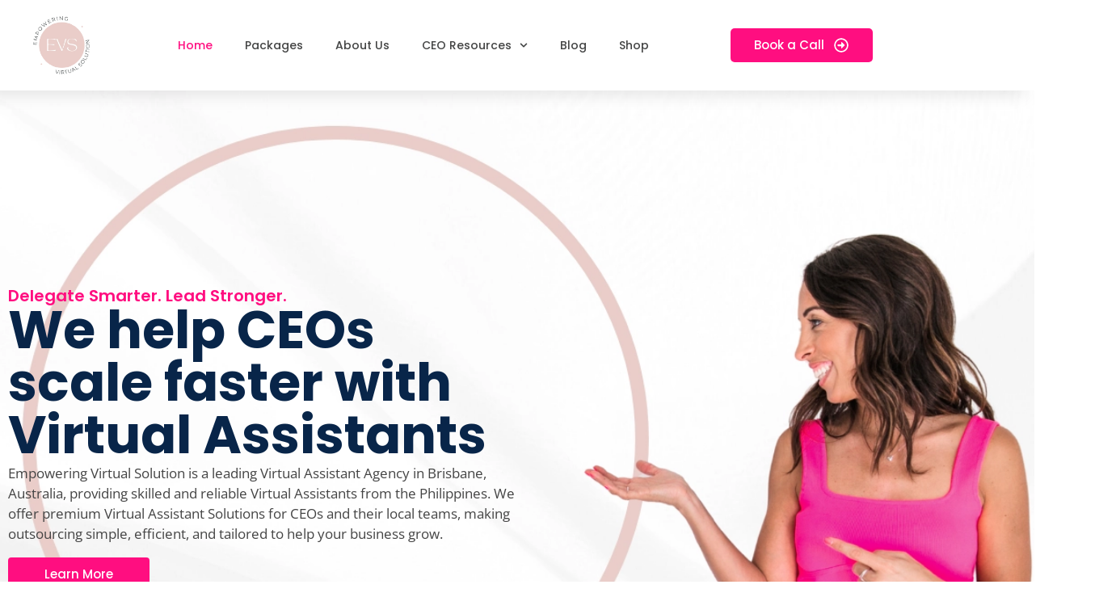

--- FILE ---
content_type: text/html; charset=UTF-8
request_url: https://empoweringvirtualsolution.com/
body_size: 47556
content:
<!DOCTYPE html>
<html lang="en-US" prefix="og: https://ogp.me/ns#">
<head>
	<meta charset="UTF-8">
<script>
var gform;gform||(document.addEventListener("gform_main_scripts_loaded",function(){gform.scriptsLoaded=!0}),document.addEventListener("gform/theme/scripts_loaded",function(){gform.themeScriptsLoaded=!0}),window.addEventListener("DOMContentLoaded",function(){gform.domLoaded=!0}),gform={domLoaded:!1,scriptsLoaded:!1,themeScriptsLoaded:!1,isFormEditor:()=>"function"==typeof InitializeEditor,callIfLoaded:function(o){return!(!gform.domLoaded||!gform.scriptsLoaded||!gform.themeScriptsLoaded&&!gform.isFormEditor()||(gform.isFormEditor()&&console.warn("The use of gform.initializeOnLoaded() is deprecated in the form editor context and will be removed in Gravity Forms 3.1."),o(),0))},initializeOnLoaded:function(o){gform.callIfLoaded(o)||(document.addEventListener("gform_main_scripts_loaded",()=>{gform.scriptsLoaded=!0,gform.callIfLoaded(o)}),document.addEventListener("gform/theme/scripts_loaded",()=>{gform.themeScriptsLoaded=!0,gform.callIfLoaded(o)}),window.addEventListener("DOMContentLoaded",()=>{gform.domLoaded=!0,gform.callIfLoaded(o)}))},hooks:{action:{},filter:{}},addAction:function(o,r,e,t){gform.addHook("action",o,r,e,t)},addFilter:function(o,r,e,t){gform.addHook("filter",o,r,e,t)},doAction:function(o){gform.doHook("action",o,arguments)},applyFilters:function(o){return gform.doHook("filter",o,arguments)},removeAction:function(o,r){gform.removeHook("action",o,r)},removeFilter:function(o,r,e){gform.removeHook("filter",o,r,e)},addHook:function(o,r,e,t,n){null==gform.hooks[o][r]&&(gform.hooks[o][r]=[]);var d=gform.hooks[o][r];null==n&&(n=r+"_"+d.length),gform.hooks[o][r].push({tag:n,callable:e,priority:t=null==t?10:t})},doHook:function(r,o,e){var t;if(e=Array.prototype.slice.call(e,1),null!=gform.hooks[r][o]&&((o=gform.hooks[r][o]).sort(function(o,r){return o.priority-r.priority}),o.forEach(function(o){"function"!=typeof(t=o.callable)&&(t=window[t]),"action"==r?t.apply(null,e):e[0]=t.apply(null,e)})),"filter"==r)return e[0]},removeHook:function(o,r,t,n){var e;null!=gform.hooks[o][r]&&(e=(e=gform.hooks[o][r]).filter(function(o,r,e){return!!(null!=n&&n!=o.tag||null!=t&&t!=o.priority)}),gform.hooks[o][r]=e)}});
</script>

	<meta name="viewport" content="width=device-width, initial-scale=1.0, viewport-fit=cover" />			<style>img:is([sizes="auto" i], [sizes^="auto," i]) { contain-intrinsic-size: 3000px 1500px }</style>
	
<!-- Search Engine Optimization by Rank Math PRO - https://rankmath.com/ -->
<title>Hire Virtual Assistant - EVS Empowering Virtual Solution</title>
<meta name="description" content="Get our highly trained VAs to scale your business to the next level. Hire Virtual Assistant from EVS Empowering Virtual Solution today."/>
<meta name="robots" content="follow, index, max-snippet:-1, max-video-preview:-1, max-image-preview:large"/>
<link rel="canonical" href="https://empoweringvirtualsolution.com/" />
<meta property="og:locale" content="en_US" />
<meta property="og:type" content="website" />
<meta property="og:title" content="Hire Virtual Assistant - EVS Empowering Virtual Solution" />
<meta property="og:description" content="Get our highly trained VAs to scale your business to the next level. Hire Virtual Assistant from EVS Empowering Virtual Solution today." />
<meta property="og:url" content="https://empoweringvirtualsolution.com/" />
<meta property="og:site_name" content="Empowering Virtual Solution" />
<meta property="og:updated_time" content="2026-01-22T00:52:07+00:00" />
<meta property="og:image" content="https://empoweringvirtualsolution.com/wp-content/uploads/2025/06/Confe-5-1024x683.jpg" />
<meta property="og:image:secure_url" content="https://empoweringvirtualsolution.com/wp-content/uploads/2025/06/Confe-5-1024x683.jpg" />
<meta property="og:image:width" content="640" />
<meta property="og:image:height" content="427" />
<meta property="og:image:alt" content="virtual assistant" />
<meta property="og:image:type" content="image/jpeg" />
<meta property="og:video" content="https://www.youtube.com/embed/N1b2uI_MByY" />
<meta property="video:duration" content="16" />
<meta property="og:video" content="https://www.youtube.com/embed/aSLuQGH7F3k" />
<meta property="video:duration" content="51" />
<meta property="og:video" content="https://www.youtube.com/embed/tNGTFYJis-s" />
<meta property="video:duration" content="113" />
<meta property="ya:ovs:upload_date" content="2023-10-05T01:41:32-07:00" />
<meta property="ya:ovs:allow_embed" content="true" />
<meta name="twitter:card" content="summary_large_image" />
<meta name="twitter:title" content="Hire Virtual Assistant - EVS Empowering Virtual Solution" />
<meta name="twitter:description" content="Get our highly trained VAs to scale your business to the next level. Hire Virtual Assistant from EVS Empowering Virtual Solution today." />
<meta name="twitter:image" content="https://empoweringvirtualsolution.com/wp-content/uploads/2025/06/Confe-5-1024x683.jpg" />
<meta name="twitter:label1" content="Written by" />
<meta name="twitter:data1" content="Kalrav Joshi" />
<meta name="twitter:label2" content="Time to read" />
<meta name="twitter:data2" content="6 minutes" />
<script type="application/ld+json" class="rank-math-schema-pro">{"@context":"https://schema.org","@graph":[{"@type":"Organization","@id":"https://empoweringvirtualsolution.com/#organization","name":"Empowering Virtual Solution","url":"https://empoweringvirtualsolution.com","sameAs":["https://www.facebook.com/EmpoweringVirtualSolution","https://www.linkedin.com/in/francescamoi/","https://www.instagram.com/empoweringvirtualassistants/"],"logo":{"@type":"ImageObject","@id":"https://empoweringvirtualsolution.com/#logo","url":"https://empoweringvirtualsolution.com/wp-content/uploads/2025/07/evs.png","contentUrl":"https://empoweringvirtualsolution.com/wp-content/uploads/2025/07/evs.png","caption":"Empowering Virtual Solution","inLanguage":"en-US","width":"130","height":"134"}},{"@type":"WebSite","@id":"https://empoweringvirtualsolution.com/#website","url":"https://empoweringvirtualsolution.com","name":"Empowering Virtual Solution","alternateName":"EVS","publisher":{"@id":"https://empoweringvirtualsolution.com/#organization"},"inLanguage":"en-US","potentialAction":{"@type":"SearchAction","target":"https://empoweringvirtualsolution.com/?s={search_term_string}","query-input":"required name=search_term_string"}},{"@type":"ImageObject","@id":"https://empoweringvirtualsolution.com/wp-content/uploads/2025/12/Untitled-design-8.webp","url":"https://empoweringvirtualsolution.com/wp-content/uploads/2025/12/Untitled-design-8.webp","width":"200","height":"200","inLanguage":"en-US"},{"@type":"WebPage","@id":"https://empoweringvirtualsolution.com/#webpage","url":"https://empoweringvirtualsolution.com/","name":"Hire Virtual Assistant - EVS Empowering Virtual Solution","datePublished":"2024-10-21T10:00:09+00:00","dateModified":"2026-01-22T00:52:07+00:00","about":{"@id":"https://empoweringvirtualsolution.com/#organization"},"isPartOf":{"@id":"https://empoweringvirtualsolution.com/#website"},"primaryImageOfPage":{"@id":"https://empoweringvirtualsolution.com/wp-content/uploads/2025/12/Untitled-design-8.webp"},"inLanguage":"en-US"},{"@type":"VideoObject","name":"Do you service clients outside Australia?","description":"Enjoy the videos and music you love, upload original content, and share it all with friends, family, and the world on YouTube.","uploadDate":"2023-10-05T01:41:32-07:00","thumbnailUrl":"https://empoweringvirtualsolution.com/wp-content/uploads/2026/01/do-you-service-clients-outside-a-1.jpg","embedUrl":"https://www.youtube.com/embed/N1b2uI_MByY","duration":"PT0M16S","width":"1280","height":"720","isFamilyFriendly":"True","@id":"https://empoweringvirtualsolution.com/#schema-42917","isPartOf":{"@id":"https://empoweringvirtualsolution.com/#webpage"},"publisher":{"@id":"https://empoweringvirtualsolution.com/#organization"},"inLanguage":"en-US","mainEntityOfPage":{"@id":"https://empoweringvirtualsolution.com/#webpage"}},{"@type":"VideoObject","name":"What does Empowering Virtual Solution do?","description":"Enjoy the videos and music you love, upload original content, and share it all with friends, family, and the world on YouTube.","uploadDate":"2023-10-05T01:41:10-07:00","thumbnailUrl":"https://empoweringvirtualsolution.com/wp-content/uploads/2026/01/what-does-empowering-virtual-sol.jpg","embedUrl":"https://www.youtube.com/embed/aSLuQGH7F3k","duration":"PT0M51S","width":"1280","height":"720","isFamilyFriendly":"True","@id":"https://empoweringvirtualsolution.com/#schema-43127","isPartOf":{"@id":"https://empoweringvirtualsolution.com/#webpage"},"publisher":{"@id":"https://empoweringvirtualsolution.com/#organization"},"inLanguage":"en-US"},{"@type":"VideoObject","name":"How does it work?","description":"Enjoy the videos and music you love, upload original content, and share it all with friends, family, and the world on YouTube.","uploadDate":"2023-10-09T00:37:10-07:00","thumbnailUrl":"https://empoweringvirtualsolution.com/wp-content/uploads/2026/01/how-does-it-work.jpg","embedUrl":"https://www.youtube.com/embed/tNGTFYJis-s","duration":"PT1M53S","width":"1280","height":"720","isFamilyFriendly":"True","@id":"https://empoweringvirtualsolution.com/#schema-43128","isPartOf":{"@id":"https://empoweringvirtualsolution.com/#webpage"},"publisher":{"@id":"https://empoweringvirtualsolution.com/#organization"},"inLanguage":"en-US"}]}</script>
<!-- /Rank Math WordPress SEO plugin -->

<link rel='dns-prefetch' href='//cdnjs.cloudflare.com' />
<link rel="alternate" type="application/rss+xml" title="EVS Empowering &raquo; Feed" href="https://empoweringvirtualsolution.com/feed/" />

<!-- LCSEO current path: [home] -->
<!-- LCSEO: no overrides found -->
<script>
window._wpemojiSettings = {"baseUrl":"https:\/\/s.w.org\/images\/core\/emoji\/16.0.1\/72x72\/","ext":".png","svgUrl":"https:\/\/s.w.org\/images\/core\/emoji\/16.0.1\/svg\/","svgExt":".svg","source":{"concatemoji":"https:\/\/empoweringvirtualsolution.com\/wp-includes\/js\/wp-emoji-release.min.js?ver=6.8.3"}};
/*! This file is auto-generated */
!function(s,n){var o,i,e;function c(e){try{var t={supportTests:e,timestamp:(new Date).valueOf()};sessionStorage.setItem(o,JSON.stringify(t))}catch(e){}}function p(e,t,n){e.clearRect(0,0,e.canvas.width,e.canvas.height),e.fillText(t,0,0);var t=new Uint32Array(e.getImageData(0,0,e.canvas.width,e.canvas.height).data),a=(e.clearRect(0,0,e.canvas.width,e.canvas.height),e.fillText(n,0,0),new Uint32Array(e.getImageData(0,0,e.canvas.width,e.canvas.height).data));return t.every(function(e,t){return e===a[t]})}function u(e,t){e.clearRect(0,0,e.canvas.width,e.canvas.height),e.fillText(t,0,0);for(var n=e.getImageData(16,16,1,1),a=0;a<n.data.length;a++)if(0!==n.data[a])return!1;return!0}function f(e,t,n,a){switch(t){case"flag":return n(e,"\ud83c\udff3\ufe0f\u200d\u26a7\ufe0f","\ud83c\udff3\ufe0f\u200b\u26a7\ufe0f")?!1:!n(e,"\ud83c\udde8\ud83c\uddf6","\ud83c\udde8\u200b\ud83c\uddf6")&&!n(e,"\ud83c\udff4\udb40\udc67\udb40\udc62\udb40\udc65\udb40\udc6e\udb40\udc67\udb40\udc7f","\ud83c\udff4\u200b\udb40\udc67\u200b\udb40\udc62\u200b\udb40\udc65\u200b\udb40\udc6e\u200b\udb40\udc67\u200b\udb40\udc7f");case"emoji":return!a(e,"\ud83e\udedf")}return!1}function g(e,t,n,a){var r="undefined"!=typeof WorkerGlobalScope&&self instanceof WorkerGlobalScope?new OffscreenCanvas(300,150):s.createElement("canvas"),o=r.getContext("2d",{willReadFrequently:!0}),i=(o.textBaseline="top",o.font="600 32px Arial",{});return e.forEach(function(e){i[e]=t(o,e,n,a)}),i}function t(e){var t=s.createElement("script");t.src=e,t.defer=!0,s.head.appendChild(t)}"undefined"!=typeof Promise&&(o="wpEmojiSettingsSupports",i=["flag","emoji"],n.supports={everything:!0,everythingExceptFlag:!0},e=new Promise(function(e){s.addEventListener("DOMContentLoaded",e,{once:!0})}),new Promise(function(t){var n=function(){try{var e=JSON.parse(sessionStorage.getItem(o));if("object"==typeof e&&"number"==typeof e.timestamp&&(new Date).valueOf()<e.timestamp+604800&&"object"==typeof e.supportTests)return e.supportTests}catch(e){}return null}();if(!n){if("undefined"!=typeof Worker&&"undefined"!=typeof OffscreenCanvas&&"undefined"!=typeof URL&&URL.createObjectURL&&"undefined"!=typeof Blob)try{var e="postMessage("+g.toString()+"("+[JSON.stringify(i),f.toString(),p.toString(),u.toString()].join(",")+"));",a=new Blob([e],{type:"text/javascript"}),r=new Worker(URL.createObjectURL(a),{name:"wpTestEmojiSupports"});return void(r.onmessage=function(e){c(n=e.data),r.terminate(),t(n)})}catch(e){}c(n=g(i,f,p,u))}t(n)}).then(function(e){for(var t in e)n.supports[t]=e[t],n.supports.everything=n.supports.everything&&n.supports[t],"flag"!==t&&(n.supports.everythingExceptFlag=n.supports.everythingExceptFlag&&n.supports[t]);n.supports.everythingExceptFlag=n.supports.everythingExceptFlag&&!n.supports.flag,n.DOMReady=!1,n.readyCallback=function(){n.DOMReady=!0}}).then(function(){return e}).then(function(){var e;n.supports.everything||(n.readyCallback(),(e=n.source||{}).concatemoji?t(e.concatemoji):e.wpemoji&&e.twemoji&&(t(e.twemoji),t(e.wpemoji)))}))}((window,document),window._wpemojiSettings);
</script>
<link rel='stylesheet' id='sbi_styles-css' href='https://empoweringvirtualsolution.com/wp-content/plugins/instagram-feed/css/sbi-styles.min.css?ver=6.10.0' media='all' />
<link rel='stylesheet' id='woolentor-product-grid-modern-css' href='https://empoweringvirtualsolution.com/wp-content/plugins/woolentor-addons/assets/css/product-grid/modern.css?ver=3.3.0' media='all' />
<link rel='stylesheet' id='woolentor-product-grid-luxury-css' href='https://empoweringvirtualsolution.com/wp-content/plugins/woolentor-addons/assets/css/product-grid/luxury.css?ver=3.3.0' media='all' />
<link rel='stylesheet' id='woolentor-product-grid-editorial-css' href='https://empoweringvirtualsolution.com/wp-content/plugins/woolentor-addons/assets/css/product-grid/editorial.css?ver=3.3.0' media='all' />
<link rel='stylesheet' id='woolentor-product-grid-magazine-css' href='https://empoweringvirtualsolution.com/wp-content/plugins/woolentor-addons/assets/css/product-grid/magazine.css?ver=3.3.0' media='all' />
<style id='wp-emoji-styles-inline-css'>

	img.wp-smiley, img.emoji {
		display: inline !important;
		border: none !important;
		box-shadow: none !important;
		height: 1em !important;
		width: 1em !important;
		margin: 0 0.07em !important;
		vertical-align: -0.1em !important;
		background: none !important;
		padding: 0 !important;
	}
</style>
<style id='classic-theme-styles-inline-css'>
/*! This file is auto-generated */
.wp-block-button__link{color:#fff;background-color:#32373c;border-radius:9999px;box-shadow:none;text-decoration:none;padding:calc(.667em + 2px) calc(1.333em + 2px);font-size:1.125em}.wp-block-file__button{background:#32373c;color:#fff;text-decoration:none}
</style>
<style id='global-styles-inline-css'>
:root{--wp--preset--aspect-ratio--square: 1;--wp--preset--aspect-ratio--4-3: 4/3;--wp--preset--aspect-ratio--3-4: 3/4;--wp--preset--aspect-ratio--3-2: 3/2;--wp--preset--aspect-ratio--2-3: 2/3;--wp--preset--aspect-ratio--16-9: 16/9;--wp--preset--aspect-ratio--9-16: 9/16;--wp--preset--color--black: #000000;--wp--preset--color--cyan-bluish-gray: #abb8c3;--wp--preset--color--white: #ffffff;--wp--preset--color--pale-pink: #f78da7;--wp--preset--color--vivid-red: #cf2e2e;--wp--preset--color--luminous-vivid-orange: #ff6900;--wp--preset--color--luminous-vivid-amber: #fcb900;--wp--preset--color--light-green-cyan: #7bdcb5;--wp--preset--color--vivid-green-cyan: #00d084;--wp--preset--color--pale-cyan-blue: #8ed1fc;--wp--preset--color--vivid-cyan-blue: #0693e3;--wp--preset--color--vivid-purple: #9b51e0;--wp--preset--gradient--vivid-cyan-blue-to-vivid-purple: linear-gradient(135deg,rgba(6,147,227,1) 0%,rgb(155,81,224) 100%);--wp--preset--gradient--light-green-cyan-to-vivid-green-cyan: linear-gradient(135deg,rgb(122,220,180) 0%,rgb(0,208,130) 100%);--wp--preset--gradient--luminous-vivid-amber-to-luminous-vivid-orange: linear-gradient(135deg,rgba(252,185,0,1) 0%,rgba(255,105,0,1) 100%);--wp--preset--gradient--luminous-vivid-orange-to-vivid-red: linear-gradient(135deg,rgba(255,105,0,1) 0%,rgb(207,46,46) 100%);--wp--preset--gradient--very-light-gray-to-cyan-bluish-gray: linear-gradient(135deg,rgb(238,238,238) 0%,rgb(169,184,195) 100%);--wp--preset--gradient--cool-to-warm-spectrum: linear-gradient(135deg,rgb(74,234,220) 0%,rgb(151,120,209) 20%,rgb(207,42,186) 40%,rgb(238,44,130) 60%,rgb(251,105,98) 80%,rgb(254,248,76) 100%);--wp--preset--gradient--blush-light-purple: linear-gradient(135deg,rgb(255,206,236) 0%,rgb(152,150,240) 100%);--wp--preset--gradient--blush-bordeaux: linear-gradient(135deg,rgb(254,205,165) 0%,rgb(254,45,45) 50%,rgb(107,0,62) 100%);--wp--preset--gradient--luminous-dusk: linear-gradient(135deg,rgb(255,203,112) 0%,rgb(199,81,192) 50%,rgb(65,88,208) 100%);--wp--preset--gradient--pale-ocean: linear-gradient(135deg,rgb(255,245,203) 0%,rgb(182,227,212) 50%,rgb(51,167,181) 100%);--wp--preset--gradient--electric-grass: linear-gradient(135deg,rgb(202,248,128) 0%,rgb(113,206,126) 100%);--wp--preset--gradient--midnight: linear-gradient(135deg,rgb(2,3,129) 0%,rgb(40,116,252) 100%);--wp--preset--font-size--small: 13px;--wp--preset--font-size--medium: 20px;--wp--preset--font-size--large: 36px;--wp--preset--font-size--x-large: 42px;--wp--preset--spacing--20: 0.44rem;--wp--preset--spacing--30: 0.67rem;--wp--preset--spacing--40: 1rem;--wp--preset--spacing--50: 1.5rem;--wp--preset--spacing--60: 2.25rem;--wp--preset--spacing--70: 3.38rem;--wp--preset--spacing--80: 5.06rem;--wp--preset--shadow--natural: 6px 6px 9px rgba(0, 0, 0, 0.2);--wp--preset--shadow--deep: 12px 12px 50px rgba(0, 0, 0, 0.4);--wp--preset--shadow--sharp: 6px 6px 0px rgba(0, 0, 0, 0.2);--wp--preset--shadow--outlined: 6px 6px 0px -3px rgba(255, 255, 255, 1), 6px 6px rgba(0, 0, 0, 1);--wp--preset--shadow--crisp: 6px 6px 0px rgba(0, 0, 0, 1);}:where(.is-layout-flex){gap: 0.5em;}:where(.is-layout-grid){gap: 0.5em;}body .is-layout-flex{display: flex;}.is-layout-flex{flex-wrap: wrap;align-items: center;}.is-layout-flex > :is(*, div){margin: 0;}body .is-layout-grid{display: grid;}.is-layout-grid > :is(*, div){margin: 0;}:where(.wp-block-columns.is-layout-flex){gap: 2em;}:where(.wp-block-columns.is-layout-grid){gap: 2em;}:where(.wp-block-post-template.is-layout-flex){gap: 1.25em;}:where(.wp-block-post-template.is-layout-grid){gap: 1.25em;}.has-black-color{color: var(--wp--preset--color--black) !important;}.has-cyan-bluish-gray-color{color: var(--wp--preset--color--cyan-bluish-gray) !important;}.has-white-color{color: var(--wp--preset--color--white) !important;}.has-pale-pink-color{color: var(--wp--preset--color--pale-pink) !important;}.has-vivid-red-color{color: var(--wp--preset--color--vivid-red) !important;}.has-luminous-vivid-orange-color{color: var(--wp--preset--color--luminous-vivid-orange) !important;}.has-luminous-vivid-amber-color{color: var(--wp--preset--color--luminous-vivid-amber) !important;}.has-light-green-cyan-color{color: var(--wp--preset--color--light-green-cyan) !important;}.has-vivid-green-cyan-color{color: var(--wp--preset--color--vivid-green-cyan) !important;}.has-pale-cyan-blue-color{color: var(--wp--preset--color--pale-cyan-blue) !important;}.has-vivid-cyan-blue-color{color: var(--wp--preset--color--vivid-cyan-blue) !important;}.has-vivid-purple-color{color: var(--wp--preset--color--vivid-purple) !important;}.has-black-background-color{background-color: var(--wp--preset--color--black) !important;}.has-cyan-bluish-gray-background-color{background-color: var(--wp--preset--color--cyan-bluish-gray) !important;}.has-white-background-color{background-color: var(--wp--preset--color--white) !important;}.has-pale-pink-background-color{background-color: var(--wp--preset--color--pale-pink) !important;}.has-vivid-red-background-color{background-color: var(--wp--preset--color--vivid-red) !important;}.has-luminous-vivid-orange-background-color{background-color: var(--wp--preset--color--luminous-vivid-orange) !important;}.has-luminous-vivid-amber-background-color{background-color: var(--wp--preset--color--luminous-vivid-amber) !important;}.has-light-green-cyan-background-color{background-color: var(--wp--preset--color--light-green-cyan) !important;}.has-vivid-green-cyan-background-color{background-color: var(--wp--preset--color--vivid-green-cyan) !important;}.has-pale-cyan-blue-background-color{background-color: var(--wp--preset--color--pale-cyan-blue) !important;}.has-vivid-cyan-blue-background-color{background-color: var(--wp--preset--color--vivid-cyan-blue) !important;}.has-vivid-purple-background-color{background-color: var(--wp--preset--color--vivid-purple) !important;}.has-black-border-color{border-color: var(--wp--preset--color--black) !important;}.has-cyan-bluish-gray-border-color{border-color: var(--wp--preset--color--cyan-bluish-gray) !important;}.has-white-border-color{border-color: var(--wp--preset--color--white) !important;}.has-pale-pink-border-color{border-color: var(--wp--preset--color--pale-pink) !important;}.has-vivid-red-border-color{border-color: var(--wp--preset--color--vivid-red) !important;}.has-luminous-vivid-orange-border-color{border-color: var(--wp--preset--color--luminous-vivid-orange) !important;}.has-luminous-vivid-amber-border-color{border-color: var(--wp--preset--color--luminous-vivid-amber) !important;}.has-light-green-cyan-border-color{border-color: var(--wp--preset--color--light-green-cyan) !important;}.has-vivid-green-cyan-border-color{border-color: var(--wp--preset--color--vivid-green-cyan) !important;}.has-pale-cyan-blue-border-color{border-color: var(--wp--preset--color--pale-cyan-blue) !important;}.has-vivid-cyan-blue-border-color{border-color: var(--wp--preset--color--vivid-cyan-blue) !important;}.has-vivid-purple-border-color{border-color: var(--wp--preset--color--vivid-purple) !important;}.has-vivid-cyan-blue-to-vivid-purple-gradient-background{background: var(--wp--preset--gradient--vivid-cyan-blue-to-vivid-purple) !important;}.has-light-green-cyan-to-vivid-green-cyan-gradient-background{background: var(--wp--preset--gradient--light-green-cyan-to-vivid-green-cyan) !important;}.has-luminous-vivid-amber-to-luminous-vivid-orange-gradient-background{background: var(--wp--preset--gradient--luminous-vivid-amber-to-luminous-vivid-orange) !important;}.has-luminous-vivid-orange-to-vivid-red-gradient-background{background: var(--wp--preset--gradient--luminous-vivid-orange-to-vivid-red) !important;}.has-very-light-gray-to-cyan-bluish-gray-gradient-background{background: var(--wp--preset--gradient--very-light-gray-to-cyan-bluish-gray) !important;}.has-cool-to-warm-spectrum-gradient-background{background: var(--wp--preset--gradient--cool-to-warm-spectrum) !important;}.has-blush-light-purple-gradient-background{background: var(--wp--preset--gradient--blush-light-purple) !important;}.has-blush-bordeaux-gradient-background{background: var(--wp--preset--gradient--blush-bordeaux) !important;}.has-luminous-dusk-gradient-background{background: var(--wp--preset--gradient--luminous-dusk) !important;}.has-pale-ocean-gradient-background{background: var(--wp--preset--gradient--pale-ocean) !important;}.has-electric-grass-gradient-background{background: var(--wp--preset--gradient--electric-grass) !important;}.has-midnight-gradient-background{background: var(--wp--preset--gradient--midnight) !important;}.has-small-font-size{font-size: var(--wp--preset--font-size--small) !important;}.has-medium-font-size{font-size: var(--wp--preset--font-size--medium) !important;}.has-large-font-size{font-size: var(--wp--preset--font-size--large) !important;}.has-x-large-font-size{font-size: var(--wp--preset--font-size--x-large) !important;}
:where(.wp-block-post-template.is-layout-flex){gap: 1.25em;}:where(.wp-block-post-template.is-layout-grid){gap: 1.25em;}
:where(.wp-block-columns.is-layout-flex){gap: 2em;}:where(.wp-block-columns.is-layout-grid){gap: 2em;}
:root :where(.wp-block-pullquote){font-size: 1.5em;line-height: 1.6;}
</style>
<link rel='stylesheet' id='wpa-css-css' href='https://empoweringvirtualsolution.com/wp-content/plugins/honeypot/includes/css/wpa.css?ver=2.3.04' media='all' />
<link rel='stylesheet' id='dashicons-css' href='https://empoweringvirtualsolution.com/wp-includes/css/dashicons.min.css?ver=6.8.3' media='all' />
<link rel='stylesheet' id='LeadConnector-css' href='https://empoweringvirtualsolution.com/wp-content/plugins/leadconnector/public/css/lc-public.css?ver=3.0.17' media='all' />
<link rel='stylesheet' id='elementor-overrides-css' href='https://empoweringvirtualsolution.com/wp-content/plugins/leadconnector/assets/css/custom-elementor.css?ver=1.0.0' media='all' />
<link rel='stylesheet' id='woocommerce-layout-css' href='https://empoweringvirtualsolution.com/wp-content/plugins/woocommerce/assets/css/woocommerce-layout.css?ver=10.4.3' media='all' />
<link rel='stylesheet' id='woocommerce-smallscreen-css' href='https://empoweringvirtualsolution.com/wp-content/plugins/woocommerce/assets/css/woocommerce-smallscreen.css?ver=10.4.3' media='only screen and (max-width: 768px)' />
<link rel='stylesheet' id='woocommerce-general-css' href='https://empoweringvirtualsolution.com/wp-content/plugins/woocommerce/assets/css/woocommerce.css?ver=10.4.3' media='all' />
<style id='woocommerce-inline-inline-css'>
.woocommerce form .form-row .required { visibility: visible; }
</style>
<link rel='stylesheet' id='font-awesome-css' href='https://empoweringvirtualsolution.com/wp-content/plugins/elementor/assets/lib/font-awesome/css/font-awesome.min.css?ver=4.7.0' media='all' />
<link rel='stylesheet' id='simple-line-icons-wl-css' href='https://empoweringvirtualsolution.com/wp-content/plugins/woolentor-addons/assets/css/simple-line-icons.css?ver=3.3.0' media='all' />
<link rel='stylesheet' id='htflexboxgrid-css' href='https://empoweringvirtualsolution.com/wp-content/plugins/woolentor-addons/assets/css/htflexboxgrid.css?ver=3.3.0' media='all' />
<link rel='stylesheet' id='slick-css' href='https://empoweringvirtualsolution.com/wp-content/plugins/woolentor-addons/assets/css/slick.css?ver=3.3.0' media='all' />
<link rel='stylesheet' id='woolentor-widgets-css' href='https://empoweringvirtualsolution.com/wp-content/plugins/woolentor-addons/assets/css/woolentor-widgets.css?ver=3.3.0' media='all' />
<link rel='stylesheet' id='photoswipe-css' href='https://empoweringvirtualsolution.com/wp-content/plugins/woocommerce/assets/css/photoswipe/photoswipe.min.css?ver=10.4.3' media='all' />
<link rel='stylesheet' id='photoswipe-default-skin-css' href='https://empoweringvirtualsolution.com/wp-content/plugins/woocommerce/assets/css/photoswipe/default-skin/default-skin.min.css?ver=10.4.3' media='all' />
<link rel='stylesheet' id='woolentor-quickview-css' href='https://empoweringvirtualsolution.com/wp-content/plugins/woolentor-addons/includes/modules/quickview/assets/css/frontend.css?ver=3.3.0' media='all' />
<link rel='stylesheet' id='evs-empowering-style-css' href='https://empoweringvirtualsolution.com/wp-content/themes/evs-empowering/style.css?ver=1.0.0' media='all' />
<link rel='stylesheet' id='swiper-bundle-min-css' href='https://cdnjs.cloudflare.com/ajax/libs/Swiper/6.8.4/swiper-bundle.min.css?ver=6.8.3' media='all' />
<link rel='stylesheet' id='elementor-frontend-css' href='https://empoweringvirtualsolution.com/wp-content/plugins/elementor/assets/css/frontend.min.css?ver=3.34.0' media='all' />
<link rel='stylesheet' id='widget-image-css' href='https://empoweringvirtualsolution.com/wp-content/plugins/elementor/assets/css/widget-image.min.css?ver=3.34.0' media='all' />
<link rel='stylesheet' id='widget-nav-menu-css' href='https://empoweringvirtualsolution.com/wp-content/plugins/elementor-pro/assets/css/widget-nav-menu.min.css?ver=3.34.0' media='all' />
<link rel='stylesheet' id='e-sticky-css' href='https://empoweringvirtualsolution.com/wp-content/plugins/elementor-pro/assets/css/modules/sticky.min.css?ver=3.34.0' media='all' />
<link rel='stylesheet' id='widget-heading-css' href='https://empoweringvirtualsolution.com/wp-content/plugins/elementor/assets/css/widget-heading.min.css?ver=3.34.0' media='all' />
<link rel='stylesheet' id='widget-social-icons-css' href='https://empoweringvirtualsolution.com/wp-content/plugins/elementor/assets/css/widget-social-icons.min.css?ver=3.34.0' media='all' />
<link rel='stylesheet' id='e-apple-webkit-css' href='https://empoweringvirtualsolution.com/wp-content/plugins/elementor/assets/css/conditionals/apple-webkit.min.css?ver=3.34.0' media='all' />
<link rel='stylesheet' id='elementor-post-9-css' href='https://empoweringvirtualsolution.com/wp-content/uploads/elementor/css/post-9.css?ver=1769136948' media='all' />
<link rel='stylesheet' id='font-awesome-5-all-css' href='https://empoweringvirtualsolution.com/wp-content/plugins/elementor/assets/lib/font-awesome/css/all.min.css?ver=3.34.0' media='all' />
<link rel='stylesheet' id='font-awesome-4-shim-css' href='https://empoweringvirtualsolution.com/wp-content/plugins/elementor/assets/lib/font-awesome/css/v4-shims.min.css?ver=3.34.0' media='all' />
<link rel='stylesheet' id='sbistyles-css' href='https://empoweringvirtualsolution.com/wp-content/plugins/instagram-feed/css/sbi-styles.min.css?ver=6.10.0' media='all' />
<link rel='stylesheet' id='widget-image-box-css' href='https://empoweringvirtualsolution.com/wp-content/plugins/elementor/assets/css/widget-image-box.min.css?ver=3.34.0' media='all' />
<link rel='stylesheet' id='widget-icon-box-css' href='https://empoweringvirtualsolution.com/wp-content/plugins/elementor/assets/css/widget-icon-box.min.css?ver=3.34.0' media='all' />
<link rel='stylesheet' id='e-animation-slideInUp-css' href='https://empoweringvirtualsolution.com/wp-content/plugins/elementor/assets/lib/animations/styles/slideInUp.min.css?ver=3.34.0' media='all' />
<link rel='stylesheet' id='widget-icon-list-css' href='https://empoweringvirtualsolution.com/wp-content/plugins/elementor/assets/css/widget-icon-list.min.css?ver=3.34.0' media='all' />
<link rel='stylesheet' id='widget-video-css' href='https://empoweringvirtualsolution.com/wp-content/plugins/elementor/assets/css/widget-video.min.css?ver=3.34.0' media='all' />
<link rel='stylesheet' id='widget-counter-css' href='https://empoweringvirtualsolution.com/wp-content/plugins/elementor/assets/css/widget-counter.min.css?ver=3.34.0' media='all' />
<link rel='stylesheet' id='e-animation-fadeIn-css' href='https://empoweringvirtualsolution.com/wp-content/plugins/elementor/assets/lib/animations/styles/fadeIn.min.css?ver=3.34.0' media='all' />
<link rel='stylesheet' id='widget-accordion-css' href='https://empoweringvirtualsolution.com/wp-content/plugins/elementor/assets/css/widget-accordion.min.css?ver=3.34.0' media='all' />
<link rel='stylesheet' id='elementor-post-596-css' href='https://empoweringvirtualsolution.com/wp-content/uploads/elementor/css/post-596.css?ver=1769136949' media='all' />
<link rel='stylesheet' id='elementor-post-30-css' href='https://empoweringvirtualsolution.com/wp-content/uploads/elementor/css/post-30.css?ver=1769136949' media='all' />
<link rel='stylesheet' id='elementor-post-32-css' href='https://empoweringvirtualsolution.com/wp-content/uploads/elementor/css/post-32.css?ver=1769136949' media='all' />
<link rel='stylesheet' id='gform_basic-css' href='https://empoweringvirtualsolution.com/wp-content/plugins/gravityforms/assets/css/dist/basic.min.css?ver=2.9.24' media='all' />
<link rel='stylesheet' id='gform_theme_components-css' href='https://empoweringvirtualsolution.com/wp-content/plugins/gravityforms/assets/css/dist/theme-components.min.css?ver=2.9.24' media='all' />
<link rel='stylesheet' id='gform_theme-css' href='https://empoweringvirtualsolution.com/wp-content/plugins/gravityforms/assets/css/dist/theme.min.css?ver=2.9.24' media='all' />
<link rel='stylesheet' id='eael-general-css' href='https://empoweringvirtualsolution.com/wp-content/plugins/essential-addons-for-elementor-lite/assets/front-end/css/view/general.min.css?ver=6.5.5' media='all' />
<link rel='stylesheet' id='wpr-animations-css-css' href='https://empoweringvirtualsolution.com/wp-content/plugins/royal-elementor-addons/assets/css/lib/animations/wpr-animations.min.css?ver=1.7.1045' media='all' />
<link rel='stylesheet' id='wpr-link-animations-css-css' href='https://empoweringvirtualsolution.com/wp-content/plugins/royal-elementor-addons/assets/css/lib/animations/wpr-link-animations.min.css?ver=1.7.1045' media='all' />
<link rel='stylesheet' id='wpr-loading-animations-css-css' href='https://empoweringvirtualsolution.com/wp-content/plugins/royal-elementor-addons/assets/css/lib/animations/loading-animations.min.css?ver=1.7.1045' media='all' />
<link rel='stylesheet' id='wpr-button-animations-css-css' href='https://empoweringvirtualsolution.com/wp-content/plugins/royal-elementor-addons/assets/css/lib/animations/button-animations.min.css?ver=1.7.1045' media='all' />
<link rel='stylesheet' id='wpr-text-animations-css-css' href='https://empoweringvirtualsolution.com/wp-content/plugins/royal-elementor-addons/assets/css/lib/animations/text-animations.min.css?ver=1.7.1045' media='all' />
<link rel='stylesheet' id='wpr-lightgallery-css-css' href='https://empoweringvirtualsolution.com/wp-content/plugins/royal-elementor-addons/assets/css/lib/lightgallery/lightgallery.min.css?ver=1.7.1045' media='all' />
<link rel='stylesheet' id='wpr-addons-css-css' href='https://empoweringvirtualsolution.com/wp-content/plugins/royal-elementor-addons/assets/css/frontend.min.css?ver=1.7.1045' media='all' />
<link rel='stylesheet' id='elementor-gf-local-poppins-css' href='https://empoweringvirtualsolution.com/wp-content/uploads/elementor/google-fonts/css/poppins.css?ver=1749522805' media='all' />
<link rel='stylesheet' id='elementor-gf-local-opensans-css' href='https://empoweringvirtualsolution.com/wp-content/uploads/elementor/google-fonts/css/opensans.css?ver=1752826831' media='all' />
<link rel='stylesheet' id='elementor-gf-local-lobster-css' href='https://empoweringvirtualsolution.com/wp-content/uploads/elementor/google-fonts/css/lobster.css?ver=1767677009' media='all' />
<link rel='stylesheet' id='elementor-gf-local-sofiasans-css' href='https://empoweringvirtualsolution.com/wp-content/uploads/elementor/google-fonts/css/sofiasans.css?ver=1749516905' media='all' />
<link rel='stylesheet' id='elementor-gf-local-sourcesanspro-css' href='https://empoweringvirtualsolution.com/wp-content/uploads/elementor/google-fonts/css/sourcesanspro.css?ver=1749516925' media='all' />
<link rel='stylesheet' id='elementor-gf-local-montserrat-css' href='https://empoweringvirtualsolution.com/wp-content/uploads/elementor/google-fonts/css/montserrat.css?ver=1749516872' media='all' />
<link rel='stylesheet' id='elementor-gf-local-bodonimoda-css' href='https://empoweringvirtualsolution.com/wp-content/uploads/elementor/google-fonts/css/bodonimoda.css?ver=1749516849' media='all' />
<script type="text/template" id="tmpl-variation-template">
	<div class="woocommerce-variation-description">{{{ data.variation.variation_description }}}</div>
	<div class="woocommerce-variation-price">{{{ data.variation.price_html }}}</div>
	<div class="woocommerce-variation-availability">{{{ data.variation.availability_html }}}</div>
</script>
<script type="text/template" id="tmpl-unavailable-variation-template">
	<p role="alert">Sorry, this product is unavailable. Please choose a different combination.</p>
</script>
<script data-cfasync="false" src="https://empoweringvirtualsolution.com/wp-includes/js/jquery/jquery.min.js?ver=3.7.1" id="jquery-core-js"></script>
<script data-cfasync="false" src="https://empoweringvirtualsolution.com/wp-includes/js/jquery/jquery-migrate.min.js?ver=3.4.1" id="jquery-migrate-js"></script>
<script src="https://empoweringvirtualsolution.com/wp-content/plugins/woocommerce/assets/js/jquery-blockui/jquery.blockUI.min.js?ver=2.7.0-wc.10.4.3" id="wc-jquery-blockui-js" data-wp-strategy="defer"></script>
<script id="wc-add-to-cart-js-extra">
var wc_add_to_cart_params = {"ajax_url":"\/wp-admin\/admin-ajax.php","wc_ajax_url":"\/?wc-ajax=%%endpoint%%","i18n_view_cart":"View cart","cart_url":"https:\/\/empoweringvirtualsolution.com\/cart\/","is_cart":"","cart_redirect_after_add":"no"};
</script>
<script src="https://empoweringvirtualsolution.com/wp-content/plugins/woocommerce/assets/js/frontend/add-to-cart.min.js?ver=10.4.3" id="wc-add-to-cart-js" defer data-wp-strategy="defer"></script>
<script src="https://empoweringvirtualsolution.com/wp-content/plugins/woocommerce/assets/js/js-cookie/js.cookie.min.js?ver=2.1.4-wc.10.4.3" id="wc-js-cookie-js" defer data-wp-strategy="defer"></script>
<script id="woocommerce-js-extra">
var woocommerce_params = {"ajax_url":"\/wp-admin\/admin-ajax.php","wc_ajax_url":"\/?wc-ajax=%%endpoint%%","i18n_password_show":"Show password","i18n_password_hide":"Hide password"};
</script>
<script src="https://empoweringvirtualsolution.com/wp-content/plugins/woocommerce/assets/js/frontend/woocommerce.min.js?ver=10.4.3" id="woocommerce-js" defer data-wp-strategy="defer"></script>
<script src="https://empoweringvirtualsolution.com/wp-includes/js/underscore.min.js?ver=1.13.7" id="underscore-js"></script>
<script id="wp-util-js-extra">
var _wpUtilSettings = {"ajax":{"url":"\/wp-admin\/admin-ajax.php"}};
</script>
<script src="https://empoweringvirtualsolution.com/wp-includes/js/wp-util.min.js?ver=6.8.3" id="wp-util-js"></script>
<script src="https://empoweringvirtualsolution.com/wp-content/plugins/woocommerce/assets/js/photoswipe/photoswipe.min.js?ver=4.1.1-wc.10.4.3" id="wc-photoswipe-js" data-wp-strategy="defer"></script>
<script src="https://cdnjs.cloudflare.com/ajax/libs/Swiper/6.8.4/swiper-bundle.min.js?ver=1" id="swiper-bundle-min-js"></script>
<script src="https://empoweringvirtualsolution.com/wp-content/plugins/elementor/assets/lib/font-awesome/js/v4-shims.min.js?ver=3.34.0" id="font-awesome-4-shim-js"></script>
<script defer='defer' src="https://empoweringvirtualsolution.com/wp-content/plugins/gravityforms/js/jquery.json.min.js?ver=2.9.24" id="gform_json-js"></script>
<script id="gform_gravityforms-js-extra">
var gf_global = {"gf_currency_config":{"name":"Australian Dollar","symbol_left":"$","symbol_right":"","symbol_padding":" ","thousand_separator":",","decimal_separator":".","decimals":2,"code":"AUD"},"base_url":"https:\/\/empoweringvirtualsolution.com\/wp-content\/plugins\/gravityforms","number_formats":[],"spinnerUrl":"https:\/\/empoweringvirtualsolution.com\/wp-content\/plugins\/gravityforms\/images\/spinner.svg","version_hash":"65042c708ea43424c8ce2e05df2a76b9","strings":{"newRowAdded":"New row added.","rowRemoved":"Row removed","formSaved":"The form has been saved.  The content contains the link to return and complete the form."}};
var gform_i18n = {"datepicker":{"days":{"monday":"Mo","tuesday":"Tu","wednesday":"We","thursday":"Th","friday":"Fr","saturday":"Sa","sunday":"Su"},"months":{"january":"January","february":"February","march":"March","april":"April","may":"May","june":"June","july":"July","august":"August","september":"September","october":"October","november":"November","december":"December"},"firstDay":1,"iconText":"Select date"}};
var gf_legacy_multi = {"5":""};
var gform_gravityforms = {"strings":{"invalid_file_extension":"This type of file is not allowed. Must be one of the following:","delete_file":"Delete this file","in_progress":"in progress","file_exceeds_limit":"File exceeds size limit","illegal_extension":"This type of file is not allowed.","max_reached":"Maximum number of files reached","unknown_error":"There was a problem while saving the file on the server","currently_uploading":"Please wait for the uploading to complete","cancel":"Cancel","cancel_upload":"Cancel this upload","cancelled":"Cancelled","error":"Error","message":"Message"},"vars":{"images_url":"https:\/\/empoweringvirtualsolution.com\/wp-content\/plugins\/gravityforms\/images"}};
</script>
<script defer='defer' src="https://empoweringvirtualsolution.com/wp-content/plugins/gravityforms/js/gravityforms.min.js?ver=2.9.24" id="gform_gravityforms-js"></script>
<script id="gform_conditional_logic-js-extra">
var gf_legacy = {"is_legacy":""};
</script>
<script defer='defer' src="https://empoweringvirtualsolution.com/wp-content/plugins/gravityforms/js/conditional_logic.min.js?ver=2.9.24" id="gform_conditional_logic-js"></script>
<script defer='defer' src="https://empoweringvirtualsolution.com/wp-content/plugins/gravityforms/assets/js/dist/utils.min.js?ver=48a3755090e76a154853db28fc254681" id="gform_gravityforms_utils-js"></script>
<link rel="https://api.w.org/" href="https://empoweringvirtualsolution.com/wp-json/" /><link rel="alternate" title="JSON" type="application/json" href="https://empoweringvirtualsolution.com/wp-json/wp/v2/pages/596" /><link rel="EditURI" type="application/rsd+xml" title="RSD" href="https://empoweringvirtualsolution.com/xmlrpc.php?rsd" />
<link rel='shortlink' href='https://empoweringvirtualsolution.com/' />
<link rel="alternate" title="oEmbed (JSON)" type="application/json+oembed" href="https://empoweringvirtualsolution.com/wp-json/oembed/1.0/embed?url=https%3A%2F%2Fempoweringvirtualsolution.com%2F" />
<link rel="alternate" title="oEmbed (XML)" type="text/xml+oembed" href="https://empoweringvirtualsolution.com/wp-json/oembed/1.0/embed?url=https%3A%2F%2Fempoweringvirtualsolution.com%2F&#038;format=xml" />
<style type="text/css" id="simple-css-output">body { overflow-x: hidden;}.checklist_form input[type="text"],.checklist_form input[type="email"],input#input_5_7,input#input_1_9 { font-family: "Montserrat", Sans-serif; font-size: 15px; border-radius: 30px; padding: 10px 31px !important; border: none; color: #000; height: 50px;}.checklist_form .gform_button { border-radius: 30px 30px 30px 30px; padding: 18px 40px 18px 40px !important; margin: 1px 0px 0px 8px; color: #ffffff !important; background-color: #464c4c !important; height: 50px !important; margin-bottom: 0px !important; line-height: 12px !important; cursor: pointer; border: none !important;}.checklist_form .gform_button:hover { background-color: #e6cdc8 !important;}.checklist_form .gform_footer { width: 100% !important;}.checklist_form .gform_fields { display: grid !important;}.checklist_form .validation_message { display: none;}.checklist_form_pink_btn .gform_button { background-color: #e6cdc8 !important;}.checklist_form_pink_btn .gform_button:hover { background-color: #464c4c !important;}.checklist_form .gform_confirmation_message { text-align: center !important;}/* testimonial style */.testimonial-slider .swiper-container { width: 100%; height: 1292px; margin: 0 auto;}.swiper-slide { height: fit-content !important;}.testimonial-boxes { text-align: center; background-color: #ffffff70; border-radius: 8px; -moz-box-shadow: 0px 0px 5px 1px rgba(96, 96, 96, 0.1); -webkit-box-shadow: 0px 0px 5px 1px rgba(96, 96, 96, 0.1); box-shadow: 0px 0px 5px 1px rgba(96, 96, 96, 0.1); padding: 50px 30px; text-align: left; position: relative; margin: 6px;}.testimonial-slider .swiper-container-vertical>.swiper-pagination-bullets { right: 0; bottom: -16px; top: unset; transform: translate3d(0px, 0%, 0); padding-bottom: 10px; display: flex; gap: 10px; align-items: center; width: 100%; left: 0; justify-content: center;}.testimonial-boxes p { color: #464c4c; font-size: 15px; line-height: 25px; font-family: Montserrat, sans-serif;}.testimonial-boxes small { color: #464c4c; font-size: 20px; line-height: 30px; font-family: Montserrat, sans-serif;}.testimonial-boxes::before { position: absolute; content: "“"; font-size: 80px; left: 20px; top: -5px; font-family: "Montserrat"; font-weight: 500; color: #e9cdc8;}img.profile-img { width: 120px; height: 120px !important; object-fit: cover; border-radius: 100% !important; border: 8px solid #e9cdc83d !important; margin: 0 auto; display: table; margin-top: -102px;}.space-boxes { padding-top: 80px;}.testimonial-slider .swiper-pagination-bullet { width: 8px; height: 8px; background: #bdbebe !important; opacity: 0.5 !important;}.testimonial-slider .swiper-pagination-bullet-active { opacity: 1 !important;}.checklist_form .gf_simple_horizontal .gform_footer.top_label { vertical-align: top !important;}.link a { word-wrap: break-word;}@media (max-width: 1090px) { .testimonial-slider .swiper-container { height: 1345px; }}@media (max-width:1024px) { .or3 { order: 3; } .or3 .elementor-menu-toggle { margin-left: auto !important; margin-right: unset !important; } .top-space .elementor-nav-menu--dropdown { top: 40px !important; }}@media (max-width:991px) { .checklist_form .gform_wrapper.gravity-theme .gf_simple_horizontal .gform_body, .checklist_form .gform_wrapper.gravity-theme .gf_simple_horizontal .gform_footer.top_label { display: block; padding-bottom: 25px; margin: 0 auto; } .checklist_form .gf_simple_horizontal .gform_body { max-width: 85% !important; } .checklist_form .gf_simple_horizontal .gform_body .top_label .gfield { padding-right: 0 !important; } .checklist_form .gf_simple_horizontal .gform_footer.top_label { max-width: 100% !important; text-align: center !important; } .checklist_form input[type="text"], .checklist_form input[type="email"], .checklist_form .gform_button { min-width: auto !important; } .checklist_form .gform_wrapper.gravity-theme .gform_fields { display: grid !important; }}@media (max-width: 962px) { .testimonial-slider .swiper-container { height: 1535px; }}@media (max-width: 767px) { .testimonial-slider .swiper-container { height: 1460px; }}@media (max-width: 375px) { .testimonial-slider .swiper-container { height: 1780px; }}.grecaptcha-badge { display: none !important;}/* go to top */.go-top.active { top: 96%; transform: translateY(-98%); opacity: 1; visibility: visible; left: 20px;}.go-top { position: fixed; cursor: pointer; top: 0; left: 24px; color: #ffffff; background-color: #464c4c; box-shadow: 0 5px 10px rgba(0, 0, 0, 0.5); z-index: 9999; width: 40px; text-align: center; height: 40px; line-height: 42px; opacity: 0; visibility: hidden; transition: all 0.9s ease-out 0s; border-right: 0; border-radius: 100%; border: 2px solid;}.go-top.go-top-btn.active:before { content: ""; width: 55px; height: 55px; border: 3px dotted #ddd; position: absolute; border-radius: 100%; left: -10px; top: -10px; animation-name: spin; animation-duration: 15s; animation-iteration-count: infinite; animation-timing-function: linear; -webkit-animation-name: spin; -webkit-animation-duration: 15s; -webkit-animation-iteration-count: infinite; -webkit-animation-timing-function: linear;}@-moz-keyframes spin { 100% { -moz-transform: rotate(360deg); }}@-webkit-keyframes spin { 100% { -webkit-transform: rotate(360deg); }}@keyframes spin { 100% { -webkit-transform: rotate(360deg); transform: rotate(360deg); }}.go-top img { position: absolute; top: 50%; left: 0; right: 0; margin: 0 auto; height: 15px; transform: translateY(-50%); transition: all 0.5s ease-out 0s;}.hor-line:before { background-color: #a2a5a5; content: ""; width: 2px; height: 110%; left: 70%; top: 30px; z-index: -1}</style><meta name="ti-site-data" content="[base64]" />	<noscript><style>.woocommerce-product-gallery{ opacity: 1 !important; }</style></noscript>
	<meta name="generator" content="Elementor 3.34.0; features: e_font_icon_svg, additional_custom_breakpoints; settings: css_print_method-external, google_font-enabled, font_display-swap">
<meta name="google-site-verification" content="7CM5HoNTcBNrHqbH9wmrqiukoQ3qzqwdLZoKesDoJAw" />
<meta name="msvalidate.01" content="FCA804BB0808FAB0E9D11D908DBBA816" />
<!-- Google Tag Manager -->
<script>(function(w,d,s,l,i){w[l]=w[l]||[];w[l].push({'gtm.start':
new Date().getTime(),event:'gtm.js'});var f=d.getElementsByTagName(s)[0],
j=d.createElement(s),dl=l!='dataLayer'?'&l='+l:'';j.async=true;j.src=
'https://www.googletagmanager.com/gtm.js?id='+i+dl;f.parentNode.insertBefore(j,f);
})(window,document,'script','dataLayer','GTM-5X8LSRP5');</script>
<!-- End Google Tag Manager -->
<!-- Google tag (gtag.js) -->
<script async src="https://www.googletagmanager.com/gtag/js?id=AW-16665118366"></script>
<script>
  window.dataLayer = window.dataLayer || [];
  function gtag(){dataLayer.push(arguments);}
  gtag('js', new Date());

  gtag('config', 'AW-16665118366');
</script>
<script>
  gtag('config', 'AW-16665118366/p076COro7soZEJ6Nxoo-', {
    'phone_conversion_number': '(07) 3111 6470'
  });
</script>
			<style>
				.e-con.e-parent:nth-of-type(n+4):not(.e-lazyloaded):not(.e-no-lazyload),
				.e-con.e-parent:nth-of-type(n+4):not(.e-lazyloaded):not(.e-no-lazyload) * {
					background-image: none !important;
				}
				@media screen and (max-height: 1024px) {
					.e-con.e-parent:nth-of-type(n+3):not(.e-lazyloaded):not(.e-no-lazyload),
					.e-con.e-parent:nth-of-type(n+3):not(.e-lazyloaded):not(.e-no-lazyload) * {
						background-image: none !important;
					}
				}
				@media screen and (max-height: 640px) {
					.e-con.e-parent:nth-of-type(n+2):not(.e-lazyloaded):not(.e-no-lazyload),
					.e-con.e-parent:nth-of-type(n+2):not(.e-lazyloaded):not(.e-no-lazyload) * {
						background-image: none !important;
					}
				}
			</style>
			<script src="https://widgets.leadconnectorhq.com/loader.js" data-resources-url="https://widgets.leadconnectorhq.com/chat-widget/loader.js" data-widget-id="6915595bf9ec1737b4aef9a8" data-server-u-r-l="https://services.leadconnectorhq.com/forms" data-marketplace-u-r-l="https://services.leadconnectorhq.com"></script><link rel="icon" href="https://empoweringvirtualsolution.com/wp-content/uploads/2023/08/favicon-100x100.png" sizes="32x32" />
<link rel="icon" href="https://empoweringvirtualsolution.com/wp-content/uploads/2023/08/favicon.png" sizes="192x192" />
<link rel="apple-touch-icon" href="https://empoweringvirtualsolution.com/wp-content/uploads/2023/08/favicon.png" />
<meta name="msapplication-TileImage" content="https://empoweringvirtualsolution.com/wp-content/uploads/2023/08/favicon.png" />
		<style id="wp-custom-css">
			.amazingcarousel-list-container {
    min-height: 1100px;
}
.amazingcarousel-nav{
    z-index: 97
}
.ti-widget.ti-goog .ti-col-3 .ti-review-item {
	flex: 0 0 25% !important;
	max-width: 25% !important; 
}

		</style>
		<style id="wpr_lightbox_styles">
				.lg-backdrop {
					background-color: rgba(0,0,0,0.6) !important;
				}
				.lg-toolbar,
				.lg-dropdown {
					background-color: rgba(0,0,0,0.8) !important;
				}
				.lg-dropdown:after {
					border-bottom-color: rgba(0,0,0,0.8) !important;
				}
				.lg-sub-html {
					background-color: rgba(0,0,0,0.8) !important;
				}
				.lg-thumb-outer,
				.lg-progress-bar {
					background-color: #444444 !important;
				}
				.lg-progress {
					background-color: #a90707 !important;
				}
				.lg-icon {
					color: #efefef !important;
					font-size: 20px !important;
				}
				.lg-icon.lg-toogle-thumb {
					font-size: 24px !important;
				}
				.lg-icon:hover,
				.lg-dropdown-text:hover {
					color: #ffffff !important;
				}
				.lg-sub-html,
				.lg-dropdown-text {
					color: #efefef !important;
					font-size: 14px !important;
				}
				#lg-counter {
					color: #efefef !important;
					font-size: 14px !important;
				}
				.lg-prev,
				.lg-next {
					font-size: 35px !important;
				}

				/* Defaults */
				.lg-icon {
				background-color: transparent !important;
				}

				#lg-counter {
				opacity: 0.9;
				}

				.lg-thumb-outer {
				padding: 0 10px;
				}

				.lg-thumb-item {
				border-radius: 0 !important;
				border: none !important;
				opacity: 0.5;
				}

				.lg-thumb-item.active {
					opacity: 1;
				}
	         </style></head>
<body class="home wp-singular page-template-default page page-id-596 wp-theme-evs-empowering theme-evs-empowering woocommerce-no-js woolentor_current_theme_evs-empowering no-sidebar woolentor-empty-cart elementor-default elementor-kit-9 elementor-page elementor-page-596">
<!-- Google Tag Manager (noscript) -->
<noscript><iframe src="https://www.googletagmanager.com/ns.html?id=GTM-5X8LSRP5"
height="0" width="0" style="display:none;visibility:hidden"></iframe></noscript>
<!-- End Google Tag Manager (noscript) -->
		<header data-elementor-type="header" data-elementor-id="30" class="elementor elementor-30 elementor-location-header" data-elementor-post-type="elementor_library">
					<section class="elementor-section elementor-top-section elementor-element elementor-element-dd30f27 elementor-section-content-middle elementor-section-boxed elementor-section-height-default elementor-section-height-default wpr-particle-no wpr-jarallax-no wpr-parallax-no wpr-sticky-section-no" data-id="dd30f27" data-element_type="section" data-settings="{&quot;background_background&quot;:&quot;classic&quot;,&quot;sticky&quot;:&quot;top&quot;,&quot;sticky_on&quot;:[&quot;desktop&quot;,&quot;tablet&quot;,&quot;mobile&quot;],&quot;sticky_offset&quot;:0,&quot;sticky_effects_offset&quot;:0,&quot;sticky_anchor_link_offset&quot;:0}">
						<div class="elementor-container elementor-column-gap-no">
					<div class="elementor-column elementor-col-33 elementor-top-column elementor-element elementor-element-af26cb8" data-id="af26cb8" data-element_type="column">
			<div class="elementor-widget-wrap elementor-element-populated">
						<div class="elementor-element elementor-element-714b1c0 elementor-widget-tablet__width-initial elementor-widget__width-initial elementor-widget elementor-widget-image" data-id="714b1c0" data-element_type="widget" data-widget_type="image.default">
																<a href="/">
							<img width="130" height="134" src="https://empoweringvirtualsolution.com/wp-content/uploads/2023/08/evs-1-1.webp" class="attachment-full size-full wp-image-2354" alt="" />								</a>
															</div>
					</div>
		</div>
				<div class="elementor-column elementor-col-33 elementor-top-column elementor-element elementor-element-3b9411c or3" data-id="3b9411c" data-element_type="column">
			<div class="elementor-widget-wrap elementor-element-populated">
						<div class="elementor-element elementor-element-5ee5342 elementor-nav-menu__align-center elementor-nav-menu--stretch top-space elementor-nav-menu--dropdown-tablet elementor-nav-menu__text-align-aside elementor-nav-menu--toggle elementor-nav-menu--burger elementor-widget elementor-widget-nav-menu" data-id="5ee5342" data-element_type="widget" data-settings="{&quot;full_width&quot;:&quot;stretch&quot;,&quot;submenu_icon&quot;:{&quot;value&quot;:&quot;&lt;svg aria-hidden=\&quot;true\&quot; class=\&quot;fa-svg-chevron-down e-font-icon-svg e-fas-chevron-down\&quot; viewBox=\&quot;0 0 448 512\&quot; xmlns=\&quot;http:\/\/www.w3.org\/2000\/svg\&quot;&gt;&lt;path d=\&quot;M207.029 381.476L12.686 187.132c-9.373-9.373-9.373-24.569 0-33.941l22.667-22.667c9.357-9.357 24.522-9.375 33.901-.04L224 284.505l154.745-154.021c9.379-9.335 24.544-9.317 33.901.04l22.667 22.667c9.373 9.373 9.373 24.569 0 33.941L240.971 381.476c-9.373 9.372-24.569 9.372-33.942 0z\&quot;&gt;&lt;\/path&gt;&lt;\/svg&gt;&quot;,&quot;library&quot;:&quot;fa-solid&quot;},&quot;layout&quot;:&quot;horizontal&quot;,&quot;toggle&quot;:&quot;burger&quot;}" data-widget_type="nav-menu.default">
								<nav aria-label="Menu" class="elementor-nav-menu--main elementor-nav-menu__container elementor-nav-menu--layout-horizontal e--pointer-none">
				<ul id="menu-1-5ee5342" class="elementor-nav-menu"><li class="menu-item menu-item-type-post_type menu-item-object-page menu-item-home current-menu-item page_item page-item-596 current_page_item menu-item-1626"><a href="https://empoweringvirtualsolution.com/" aria-current="page" class="elementor-item elementor-item-active">Home</a></li>
<li class="menu-item menu-item-type-post_type menu-item-object-page menu-item-1629"><a href="https://empoweringvirtualsolution.com/packages/" class="elementor-item">Packages</a></li>
<li class="menu-item menu-item-type-post_type menu-item-object-page menu-item-1630"><a href="https://empoweringvirtualsolution.com/about-us/" class="elementor-item">About Us</a></li>
<li class="menu-item menu-item-type-post_type menu-item-object-page menu-item-has-children menu-item-184"><a href="https://empoweringvirtualsolution.com/ceo-training/" class="elementor-item">CEO Resources</a>
<ul class="sub-menu elementor-nav-menu--dropdown">
	<li class="menu-item menu-item-type-custom menu-item-object-custom menu-item-150"><a target="_blank" href="https://empoweringvirtualsolution.com/ceo-leadership-masterclass-2026/" class="elementor-sub-item">Masterclass</a></li>
	<li class="menu-item menu-item-type-custom menu-item-object-custom menu-item-152"><a target="_blank" href="https://empoweringvirtualsolution.com/level-up-conference-2026/" class="elementor-sub-item">Level Up Conference</a></li>
	<li class="menu-item menu-item-type-post_type menu-item-object-page menu-item-2465"><a href="https://empoweringvirtualsolution.com/business-podcast-francesca-moi/" class="elementor-sub-item">Podcast</a></li>
</ul>
</li>
<li class="menu-item menu-item-type-post_type menu-item-object-page menu-item-2062"><a href="https://empoweringvirtualsolution.com/blog-virtual-assistant/" class="elementor-item">Blog</a></li>
<li class="menu-item menu-item-type-post_type menu-item-object-page menu-item-1156"><a href="https://empoweringvirtualsolution.com/shop/" class="elementor-item">Shop</a></li>
</ul>			</nav>
					<div class="elementor-menu-toggle" role="button" tabindex="0" aria-label="Menu Toggle" aria-expanded="false">
			<svg aria-hidden="true" role="presentation" class="elementor-menu-toggle__icon--open e-font-icon-svg e-eicon-menu-bar" viewBox="0 0 1000 1000" xmlns="http://www.w3.org/2000/svg"><path d="M104 333H896C929 333 958 304 958 271S929 208 896 208H104C71 208 42 237 42 271S71 333 104 333ZM104 583H896C929 583 958 554 958 521S929 458 896 458H104C71 458 42 487 42 521S71 583 104 583ZM104 833H896C929 833 958 804 958 771S929 708 896 708H104C71 708 42 737 42 771S71 833 104 833Z"></path></svg><svg aria-hidden="true" role="presentation" class="elementor-menu-toggle__icon--close e-font-icon-svg e-eicon-close" viewBox="0 0 1000 1000" xmlns="http://www.w3.org/2000/svg"><path d="M742 167L500 408 258 167C246 154 233 150 217 150 196 150 179 158 167 167 154 179 150 196 150 212 150 229 154 242 171 254L408 500 167 742C138 771 138 800 167 829 196 858 225 858 254 829L496 587 738 829C750 842 767 846 783 846 800 846 817 842 829 829 842 817 846 804 846 783 846 767 842 750 829 737L588 500 833 258C863 229 863 200 833 171 804 137 775 137 742 167Z"></path></svg>		</div>
					<nav class="elementor-nav-menu--dropdown elementor-nav-menu__container" aria-hidden="true">
				<ul id="menu-2-5ee5342" class="elementor-nav-menu"><li class="menu-item menu-item-type-post_type menu-item-object-page menu-item-home current-menu-item page_item page-item-596 current_page_item menu-item-1626"><a href="https://empoweringvirtualsolution.com/" aria-current="page" class="elementor-item elementor-item-active" tabindex="-1">Home</a></li>
<li class="menu-item menu-item-type-post_type menu-item-object-page menu-item-1629"><a href="https://empoweringvirtualsolution.com/packages/" class="elementor-item" tabindex="-1">Packages</a></li>
<li class="menu-item menu-item-type-post_type menu-item-object-page menu-item-1630"><a href="https://empoweringvirtualsolution.com/about-us/" class="elementor-item" tabindex="-1">About Us</a></li>
<li class="menu-item menu-item-type-post_type menu-item-object-page menu-item-has-children menu-item-184"><a href="https://empoweringvirtualsolution.com/ceo-training/" class="elementor-item" tabindex="-1">CEO Resources</a>
<ul class="sub-menu elementor-nav-menu--dropdown">
	<li class="menu-item menu-item-type-custom menu-item-object-custom menu-item-150"><a target="_blank" href="https://empoweringvirtualsolution.com/ceo-leadership-masterclass-2026/" class="elementor-sub-item" tabindex="-1">Masterclass</a></li>
	<li class="menu-item menu-item-type-custom menu-item-object-custom menu-item-152"><a target="_blank" href="https://empoweringvirtualsolution.com/level-up-conference-2026/" class="elementor-sub-item" tabindex="-1">Level Up Conference</a></li>
	<li class="menu-item menu-item-type-post_type menu-item-object-page menu-item-2465"><a href="https://empoweringvirtualsolution.com/business-podcast-francesca-moi/" class="elementor-sub-item" tabindex="-1">Podcast</a></li>
</ul>
</li>
<li class="menu-item menu-item-type-post_type menu-item-object-page menu-item-2062"><a href="https://empoweringvirtualsolution.com/blog-virtual-assistant/" class="elementor-item" tabindex="-1">Blog</a></li>
<li class="menu-item menu-item-type-post_type menu-item-object-page menu-item-1156"><a href="https://empoweringvirtualsolution.com/shop/" class="elementor-item" tabindex="-1">Shop</a></li>
</ul>			</nav>
						</div>
					</div>
		</div>
				<div class="elementor-column elementor-col-33 elementor-top-column elementor-element elementor-element-e704570" data-id="e704570" data-element_type="column">
			<div class="elementor-widget-wrap elementor-element-populated">
						<div class="elementor-element elementor-element-e82c448 elementor-hidden-mobile wpr-button-icon-style-inline wpr-button-icon-position-right elementor-widget elementor-widget-wpr-button" data-id="e82c448" data-element_type="widget" data-widget_type="wpr-button.default">
						
			
		
		<div class="wpr-button-wrap elementor-clearfix">
		<a class="wpr-button wpr-button-effect wpr-button-none" data-text="" href="https://empoweringvirtualsolution.com/book-a-call/#calander">
			
			<span class="wpr-button-content">
									<span class="wpr-button-text">Book a Call</span>
								
									<span class="wpr-button-icon"><svg class="e-font-icon-svg e-far-arrow-alt-circle-right" viewBox="0 0 512 512" xmlns="http://www.w3.org/2000/svg"><path d="M504 256C504 119 393 8 256 8S8 119 8 256s111 248 248 248 248-111 248-248zm-448 0c0-110.5 89.5-200 200-200s200 89.5 200 200-89.5 200-200 200S56 366.5 56 256zm72 20v-40c0-6.6 5.4-12 12-12h116v-67c0-10.7 12.9-16 20.5-8.5l99 99c4.7 4.7 4.7 12.3 0 17l-99 99c-7.6 7.6-20.5 2.2-20.5-8.5v-67H140c-6.6 0-12-5.4-12-12z"></path></svg></span>
							</span>
		</a>

				</div>
	
	
					</div>
					</div>
		</div>
					</div>
		</section>
				</header>
		
	<main id="primary" class="site-main">

		
<article id="post-596" class="post-596 page type-page status-publish hentry">
	<header class="entry-header">
		<h1 class="entry-title">Home</h1>	</header><!-- .entry-header -->

	
	<div class="entry-content">
				<div data-elementor-type="wp-page" data-elementor-id="596" class="elementor elementor-596" data-elementor-post-type="page">
						<section class="elementor-section elementor-top-section elementor-element elementor-element-1bc622e9 elementor-section-height-min-height elementor-hidden-tablet elementor-hidden-mobile elementor-section-boxed elementor-section-height-default elementor-section-items-middle wpr-particle-no wpr-jarallax-no wpr-parallax-no wpr-sticky-section-no" data-id="1bc622e9" data-element_type="section" data-settings="{&quot;background_background&quot;:&quot;classic&quot;,&quot;animation&quot;:&quot;none&quot;}">
							<div class="elementor-background-overlay"></div>
							<div class="elementor-container elementor-column-gap-default">
					<div class="elementor-column elementor-col-50 elementor-top-column elementor-element elementor-element-27411d59" data-id="27411d59" data-element_type="column" data-settings="{&quot;animation&quot;:&quot;none&quot;}">
			<div class="elementor-widget-wrap elementor-element-populated">
						<div class="elementor-element elementor-element-20c05877 elementor-widget elementor-widget-heading" data-id="20c05877" data-element_type="widget" data-settings="{&quot;_animation&quot;:&quot;none&quot;}" data-widget_type="heading.default">
					<h2 class="elementor-heading-title elementor-size-default">Delegate Smarter. Lead Stronger.</h2>				</div>
				<div class="elementor-element elementor-element-21a83e3e elementor-widget elementor-widget-heading" data-id="21a83e3e" data-element_type="widget" data-settings="{&quot;_animation&quot;:&quot;none&quot;}" data-widget_type="heading.default">
					<h1 class="elementor-heading-title elementor-size-default">We help CEOs scale faster with Virtual Assistants</h1>				</div>
				<div class="elementor-element elementor-element-43a2c71b elementor-widget elementor-widget-text-editor" data-id="43a2c71b" data-element_type="widget" data-settings="{&quot;_animation&quot;:&quot;none&quot;,&quot;_animation_delay&quot;:100}" data-widget_type="text-editor.default">
									<p data-start="48" data-end="388">Empowering Virtual Solution is a leading Virtual Assistant Agency in Brisbane, Australia, providing skilled and reliable Virtual Assistants from the Philippines. We offer premium Virtual Assistant Solutions for CEOs and their local teams, making outsourcing simple, efficient, and tailored to help your business grow.</p>								</div>
				<div class="elementor-element elementor-element-28cbcf8c wpr-button-icon-style-inline wpr-button-icon-position-right elementor-widget elementor-widget-wpr-button" data-id="28cbcf8c" data-element_type="widget" data-settings="{&quot;_animation&quot;:&quot;none&quot;,&quot;_animation_delay&quot;:300}" data-widget_type="wpr-button.default">
						
			
		
		<div class="wpr-button-wrap elementor-clearfix">
		<a class="wpr-button wpr-button-effect wpr-button-none" data-text="" href="https://empoweringvirtualsolution.com/book-a-call/">
			
			<span class="wpr-button-content">
									<span class="wpr-button-text">Learn More</span>
								
							</span>
		</a>

				</div>
	
	
					</div>
					</div>
		</div>
				<div class="elementor-column elementor-col-50 elementor-top-column elementor-element elementor-element-1a5db76c" data-id="1a5db76c" data-element_type="column">
			<div class="elementor-widget-wrap">
							</div>
		</div>
					</div>
		</section>
		<div class="elementor-element elementor-element-1665f924 elementor-hidden-desktop e-flex e-con-boxed wpr-particle-no wpr-jarallax-no wpr-parallax-no wpr-sticky-section-no e-con e-parent" data-id="1665f924" data-element_type="container" data-settings="{&quot;background_background&quot;:&quot;classic&quot;,&quot;animation&quot;:&quot;none&quot;}">
					<div class="e-con-inner">
				<div class="elementor-element elementor-element-2d99482f elementor-widget elementor-widget-heading" data-id="2d99482f" data-element_type="widget" data-widget_type="heading.default">
					<h2 class="elementor-heading-title elementor-size-default">Delegate Smarter. <br>Lead Stronger.</h2>				</div>
				<div class="elementor-element elementor-element-13729269 elementor-widget-mobile__width-initial elementor-widget elementor-widget-heading" data-id="13729269" data-element_type="widget" data-widget_type="heading.default">
					<h1 class="elementor-heading-title elementor-size-default">We help CEOs scale faster <br>with Virtual Assistants</h1>				</div>
				<div class="elementor-element elementor-element-6583e216 elementor-widget-mobile__width-initial elementor-widget elementor-widget-text-editor" data-id="6583e216" data-element_type="widget" data-settings="{&quot;_animation_mobile&quot;:&quot;none&quot;}" data-widget_type="text-editor.default">
									<p>Empowering Virtual Solution is a leading Virtual Assistant Agency in Brisbane, Australia, providing skilled and reliable Virtual Assistants from the Philippines. We offer premium Virtual Assistant Solutions for CEOs and their local teams, making outsourcing simple, efficient, and tailored to help your business grow.</p>								</div>
				<div class="elementor-element elementor-element-71f63433 wpr-button-icon-style-inline wpr-button-icon-position-right elementor-widget elementor-widget-wpr-button" data-id="71f63433" data-element_type="widget" data-widget_type="wpr-button.default">
						
			
		
		<div class="wpr-button-wrap elementor-clearfix">
		<a class="wpr-button wpr-button-effect wpr-button-none" data-text="" href="https://empoweringvirtualsolution.com/book-a-call/">
			
			<span class="wpr-button-content">
									<span class="wpr-button-text">Learn More</span>
								
							</span>
		</a>

				</div>
	
	
					</div>
					</div>
				</div>
		<div class="elementor-element elementor-element-57401a6c e-flex e-con-boxed wpr-particle-no wpr-jarallax-no wpr-parallax-no wpr-sticky-section-no e-con e-parent" data-id="57401a6c" data-element_type="container" data-settings="{&quot;background_background&quot;:&quot;classic&quot;,&quot;animation&quot;:&quot;none&quot;}">
					<div class="e-con-inner">
		<div class="elementor-element elementor-element-3c3cded0 elementor-hidden-tablet elementor-hidden-mobile e-flex e-con-boxed wpr-particle-no wpr-jarallax-no wpr-parallax-no wpr-sticky-section-no e-con e-child" data-id="3c3cded0" data-element_type="container" data-settings="{&quot;background_background&quot;:&quot;classic&quot;,&quot;animation&quot;:&quot;none&quot;}">
					<div class="e-con-inner">
		<div class="elementor-element elementor-element-6268fa7e e-con-full e-flex wpr-particle-no wpr-jarallax-no wpr-parallax-no wpr-sticky-section-no e-con e-child" data-id="6268fa7e" data-element_type="container">
				<div class="elementor-element elementor-element-3fa70cc8 elementor-position-left elementor-vertical-align-middle elementor-position-left elementor-vertical-align-middle elementor-widget elementor-widget-image-box" data-id="3fa70cc8" data-element_type="widget" data-widget_type="image-box.default">
					<div class="elementor-image-box-wrapper"><figure class="elementor-image-box-img"><img fetchpriority="high" decoding="async" width="288" height="288" src="https://empoweringvirtualsolution.com/wp-content/uploads/2025/12/Untitled-design-4.webp" class="attachment-full size-full wp-image-2257" alt="Filipino Virtual Assistant Numbers EVS" srcset="https://empoweringvirtualsolution.com/wp-content/uploads/2025/12/Untitled-design-4.webp 288w, https://empoweringvirtualsolution.com/wp-content/uploads/2025/12/Untitled-design-4-150x150.webp 150w, https://empoweringvirtualsolution.com/wp-content/uploads/2025/12/Untitled-design-4-100x100.webp 100w" sizes="(max-width: 288px) 100vw, 288px" /></figure><div class="elementor-image-box-content"><h3 class="elementor-image-box-title">70+</h3><p class="elementor-image-box-description">Filipino Staff</p></div></div>				</div>
				</div>
		<div class="elementor-element elementor-element-6413049c e-con-full e-flex wpr-particle-no wpr-jarallax-no wpr-parallax-no wpr-sticky-section-no e-con e-child" data-id="6413049c" data-element_type="container">
				<div class="elementor-element elementor-element-72279808 elementor-position-left elementor-vertical-align-middle elementor-position-left elementor-vertical-align-middle elementor-widget elementor-widget-image-box" data-id="72279808" data-element_type="widget" data-widget_type="image-box.default">
					<div class="elementor-image-box-wrapper"><figure class="elementor-image-box-img"><img decoding="async" width="288" height="288" src="https://empoweringvirtualsolution.com/wp-content/uploads/2025/12/Untitled-design-5.webp" class="attachment-full size-full wp-image-2255" alt="EVS Clients Numbers" srcset="https://empoweringvirtualsolution.com/wp-content/uploads/2025/12/Untitled-design-5.webp 288w, https://empoweringvirtualsolution.com/wp-content/uploads/2025/12/Untitled-design-5-150x150.webp 150w, https://empoweringvirtualsolution.com/wp-content/uploads/2025/12/Untitled-design-5-100x100.webp 100w" sizes="(max-width: 288px) 100vw, 288px" /></figure><div class="elementor-image-box-content"><h3 class="elementor-image-box-title">80+</h3><p class="elementor-image-box-description">Business Owners</p></div></div>				</div>
				</div>
		<div class="elementor-element elementor-element-6fbc9c98 e-con-full e-flex wpr-particle-no wpr-jarallax-no wpr-parallax-no wpr-sticky-section-no e-con e-child" data-id="6fbc9c98" data-element_type="container">
				<div class="elementor-element elementor-element-42e66753 elementor-position-left elementor-vertical-align-middle elementor-position-left elementor-vertical-align-middle elementor-widget elementor-widget-image-box" data-id="42e66753" data-element_type="widget" data-widget_type="image-box.default">
					<div class="elementor-image-box-wrapper"><figure class="elementor-image-box-img"><img loading="lazy" decoding="async" width="288" height="288" src="https://empoweringvirtualsolution.com/wp-content/uploads/2025/12/Untitled-design-6.webp" class="attachment-full size-full wp-image-2256" alt="Hours Saved Weekly with EVS" srcset="https://empoweringvirtualsolution.com/wp-content/uploads/2025/12/Untitled-design-6.webp 288w, https://empoweringvirtualsolution.com/wp-content/uploads/2025/12/Untitled-design-6-150x150.webp 150w, https://empoweringvirtualsolution.com/wp-content/uploads/2025/12/Untitled-design-6-100x100.webp 100w" sizes="(max-width: 288px) 100vw, 288px" /></figure><div class="elementor-image-box-content"><h3 class="elementor-image-box-title">22k+</h3><p class="elementor-image-box-description">Hours Saved Weekly</p></div></div>				</div>
				</div>
		<div class="elementor-element elementor-element-26e7a7e0 e-con-full e-flex wpr-particle-no wpr-jarallax-no wpr-parallax-no wpr-sticky-section-no e-con e-child" data-id="26e7a7e0" data-element_type="container">
				<div class="elementor-element elementor-element-4cd19c9e elementor-position-left elementor-vertical-align-middle elementor-position-left elementor-vertical-align-middle elementor-widget elementor-widget-image-box" data-id="4cd19c9e" data-element_type="widget" data-widget_type="image-box.default">
					<div class="elementor-image-box-wrapper"><figure class="elementor-image-box-img"><img loading="lazy" decoding="async" width="288" height="288" src="https://empoweringvirtualsolution.com/wp-content/uploads/2025/12/Untitled-design-8.webp" class="attachment-full size-full wp-image-2254" alt="EVS VA Tasks Completed" srcset="https://empoweringvirtualsolution.com/wp-content/uploads/2025/12/Untitled-design-8.webp 288w, https://empoweringvirtualsolution.com/wp-content/uploads/2025/12/Untitled-design-8-150x150.webp 150w, https://empoweringvirtualsolution.com/wp-content/uploads/2025/12/Untitled-design-8-100x100.webp 100w" sizes="(max-width: 288px) 100vw, 288px" /></figure><div class="elementor-image-box-content"><h3 class="elementor-image-box-title">9k+</h3><p class="elementor-image-box-description">Tasks Completed</p></div></div>				</div>
				</div>
					</div>
				</div>
					</div>
				</div>
				<section class="elementor-section elementor-top-section elementor-element elementor-element-365e31e5 elementor-section-boxed elementor-section-height-default elementor-section-height-default wpr-particle-no wpr-jarallax-no wpr-parallax-no wpr-sticky-section-no" data-id="365e31e5" data-element_type="section" data-settings="{&quot;background_background&quot;:&quot;classic&quot;,&quot;animation&quot;:&quot;none&quot;}">
						<div class="elementor-container elementor-column-gap-default">
					<div class="elementor-column elementor-col-100 elementor-top-column elementor-element elementor-element-65d86d0c" data-id="65d86d0c" data-element_type="column" data-settings="{&quot;background_background&quot;:&quot;classic&quot;,&quot;animation&quot;:&quot;none&quot;}">
			<div class="elementor-widget-wrap elementor-element-populated">
						<div class="elementor-element elementor-element-3d60c94a elementor-widget elementor-widget-heading" data-id="3d60c94a" data-element_type="widget" data-settings="{&quot;_animation&quot;:&quot;none&quot;}" data-widget_type="heading.default">
					<h2 class="elementor-heading-title elementor-size-default">We Are Built Different, Here's Why</h2>				</div>
				<div class="elementor-element elementor-element-27a6ef28 elementor-widget elementor-widget-text-editor" data-id="27a6ef28" data-element_type="widget" data-settings="{&quot;_animation&quot;:&quot;none&quot;}" data-widget_type="text-editor.default">
									<p>Empowering Virtual Solutions connects Australian businesses with skilled Filipino Virtual Assistants, offering premium offshore Virtual Assistant services to help you scale smarter and faster.</p>								</div>
				<section class="elementor-section elementor-inner-section elementor-element elementor-element-2e14d1b8 elementor-section-boxed elementor-section-height-default elementor-section-height-default wpr-particle-no wpr-jarallax-no wpr-parallax-no wpr-sticky-section-no" data-id="2e14d1b8" data-element_type="section" data-settings="{&quot;animation&quot;:&quot;none&quot;}">
						<div class="elementor-container elementor-column-gap-wide">
					<div class="elementor-column elementor-col-33 elementor-inner-column elementor-element elementor-element-7d51f057" data-id="7d51f057" data-element_type="column" data-settings="{&quot;animation&quot;:&quot;none&quot;}">
			<div class="elementor-widget-wrap elementor-element-populated">
						<div class="elementor-element elementor-element-5051bba8 elementor-view-stacked elementor-shape-circle elementor-position-block-start elementor-mobile-position-block-start elementor-widget elementor-widget-icon-box" data-id="5051bba8" data-element_type="widget" data-widget_type="icon-box.default">
							<div class="elementor-icon-box-wrapper">

						<div class="elementor-icon-box-icon">
				<span  class="elementor-icon">
				<svg aria-hidden="true" class="e-font-icon-svg e-fas-clipboard-check" viewBox="0 0 384 512" xmlns="http://www.w3.org/2000/svg"><path d="M336 64h-80c0-35.3-28.7-64-64-64s-64 28.7-64 64H48C21.5 64 0 85.5 0 112v352c0 26.5 21.5 48 48 48h288c26.5 0 48-21.5 48-48V112c0-26.5-21.5-48-48-48zM192 40c13.3 0 24 10.7 24 24s-10.7 24-24 24-24-10.7-24-24 10.7-24 24-24zm121.2 231.8l-143 141.8c-4.7 4.7-12.3 4.6-17-.1l-82.6-83.3c-4.7-4.7-4.6-12.3.1-17L99.1 285c4.7-4.7 12.3-4.6 17 .1l46 46.4 106-105.2c4.7-4.7 12.3-4.6 17 .1l28.2 28.4c4.7 4.8 4.6 12.3-.1 17z"></path></svg>				</span>
			</div>
			
						<div class="elementor-icon-box-content">

									<h3 class="elementor-icon-box-title">
						<span  >
							Quality Over Quantity						</span>
					</h3>
				
									<p class="elementor-icon-box-description">
						Every VA undergoes 4 weeks of training, ongoing mentorship, and is supervised by experienced trainers.					</p>
				
			</div>
			
		</div>
						</div>
					</div>
		</div>
				<div class="elementor-column elementor-col-33 elementor-inner-column elementor-element elementor-element-5446143e" data-id="5446143e" data-element_type="column" data-settings="{&quot;animation&quot;:&quot;none&quot;,&quot;animation_delay&quot;:200}">
			<div class="elementor-widget-wrap elementor-element-populated">
						<div class="elementor-element elementor-element-16053b0d elementor-view-stacked elementor-shape-circle elementor-position-block-start elementor-mobile-position-block-start elementor-widget elementor-widget-icon-box" data-id="16053b0d" data-element_type="widget" data-widget_type="icon-box.default">
							<div class="elementor-icon-box-wrapper">

						<div class="elementor-icon-box-icon">
				<span  class="elementor-icon">
				<svg aria-hidden="true" class="e-font-icon-svg e-fas-people-arrows" viewBox="0 0 576 512" xmlns="http://www.w3.org/2000/svg"><path d="M96,128A64,64,0,1,0,32,64,64,64,0,0,0,96,128Zm0,176.08a44.11,44.11,0,0,1,13.64-32L181.77,204c1.65-1.55,3.77-2.31,5.61-3.57A63.91,63.91,0,0,0,128,160H64A64,64,0,0,0,0,224v96a32,32,0,0,0,32,32V480a32,32,0,0,0,32,32h64a32,32,0,0,0,32-32V383.61l-50.36-47.53A44.08,44.08,0,0,1,96,304.08ZM480,128a64,64,0,1,0-64-64A64,64,0,0,0,480,128Zm32,32H448a63.91,63.91,0,0,0-59.38,40.42c1.84,1.27,4,2,5.62,3.59l72.12,68.06a44.37,44.37,0,0,1,0,64L416,383.62V480a32,32,0,0,0,32,32h64a32,32,0,0,0,32-32V352a32,32,0,0,0,32-32V224A64,64,0,0,0,512,160ZM444.4,295.34l-72.12-68.06A12,12,0,0,0,352,236v36H224V236a12,12,0,0,0-20.28-8.73L131.6,295.34a12.4,12.4,0,0,0,0,17.47l72.12,68.07A12,12,0,0,0,224,372.14V336H352v36.14a12,12,0,0,0,20.28,8.74l72.12-68.07A12.4,12.4,0,0,0,444.4,295.34Z"></path></svg>				</span>
			</div>
			
						<div class="elementor-icon-box-content">

									<h3 class="elementor-icon-box-title">
						<span  >
							Perfect Match Guarantee						</span>
					</h3>
				
									<p class="elementor-icon-box-description">
						We use personality profiling to ensure the perfect fit between clients and their dedicated offshore team members.					</p>
				
			</div>
			
		</div>
						</div>
					</div>
		</div>
				<div class="elementor-column elementor-col-33 elementor-inner-column elementor-element elementor-element-5f7435e9" data-id="5f7435e9" data-element_type="column" data-settings="{&quot;animation&quot;:&quot;none&quot;}">
			<div class="elementor-widget-wrap elementor-element-populated">
						<div class="elementor-element elementor-element-152b2c9b elementor-view-stacked elementor-shape-circle elementor-position-block-start elementor-mobile-position-block-start elementor-widget elementor-widget-icon-box" data-id="152b2c9b" data-element_type="widget" data-widget_type="icon-box.default">
							<div class="elementor-icon-box-wrapper">

						<div class="elementor-icon-box-icon">
				<span  class="elementor-icon">
				<svg aria-hidden="true" class="e-font-icon-svg e-fas-star" viewBox="0 0 576 512" xmlns="http://www.w3.org/2000/svg"><path d="M259.3 17.8L194 150.2 47.9 171.5c-26.2 3.8-36.7 36.1-17.7 54.6l105.7 103-25 145.5c-4.5 26.3 23.2 46 46.4 33.7L288 439.6l130.7 68.7c23.2 12.2 50.9-7.4 46.4-33.7l-25-145.5 105.7-103c19-18.5 8.5-50.8-17.7-54.6L382 150.2 316.7 17.8c-11.7-23.6-45.6-23.9-57.4 0z"></path></svg>				</span>
			</div>
			
						<div class="elementor-icon-box-content">

									<h3 class="elementor-icon-box-title">
						<span  >
							Motivated and Rewarded						</span>
					</h3>
				
									<p class="elementor-icon-box-description">
						Monthly lotteries, performance tracking, bonuses, and a loyalty program keep our VAs engaged and motivated.					</p>
				
			</div>
			
		</div>
						</div>
					</div>
		</div>
					</div>
		</section>
				<section class="elementor-section elementor-inner-section elementor-element elementor-element-c0ec7f8 elementor-section-boxed elementor-section-height-default elementor-section-height-default wpr-particle-no wpr-jarallax-no wpr-parallax-no wpr-sticky-section-no" data-id="c0ec7f8" data-element_type="section">
						<div class="elementor-container elementor-column-gap-wide">
					<div class="elementor-column elementor-col-33 elementor-inner-column elementor-element elementor-element-500c9747" data-id="500c9747" data-element_type="column" data-settings="{&quot;animation&quot;:&quot;none&quot;,&quot;animation_delay&quot;:200}">
			<div class="elementor-widget-wrap elementor-element-populated">
						<div class="elementor-element elementor-element-84692a4 elementor-view-stacked elementor-shape-circle elementor-position-block-start elementor-mobile-position-block-start elementor-widget elementor-widget-icon-box" data-id="84692a4" data-element_type="widget" data-widget_type="icon-box.default">
							<div class="elementor-icon-box-wrapper">

						<div class="elementor-icon-box-icon">
				<span  class="elementor-icon">
				<svg aria-hidden="true" class="e-font-icon-svg e-fas-user-cog" viewBox="0 0 640 512" xmlns="http://www.w3.org/2000/svg"><path d="M610.5 373.3c2.6-14.1 2.6-28.5 0-42.6l25.8-14.9c3-1.7 4.3-5.2 3.3-8.5-6.7-21.6-18.2-41.2-33.2-57.4-2.3-2.5-6-3.1-9-1.4l-25.8 14.9c-10.9-9.3-23.4-16.5-36.9-21.3v-29.8c0-3.4-2.4-6.4-5.7-7.1-22.3-5-45-4.8-66.2 0-3.3.7-5.7 3.7-5.7 7.1v29.8c-13.5 4.8-26 12-36.9 21.3l-25.8-14.9c-2.9-1.7-6.7-1.1-9 1.4-15 16.2-26.5 35.8-33.2 57.4-1 3.3.4 6.8 3.3 8.5l25.8 14.9c-2.6 14.1-2.6 28.5 0 42.6l-25.8 14.9c-3 1.7-4.3 5.2-3.3 8.5 6.7 21.6 18.2 41.1 33.2 57.4 2.3 2.5 6 3.1 9 1.4l25.8-14.9c10.9 9.3 23.4 16.5 36.9 21.3v29.8c0 3.4 2.4 6.4 5.7 7.1 22.3 5 45 4.8 66.2 0 3.3-.7 5.7-3.7 5.7-7.1v-29.8c13.5-4.8 26-12 36.9-21.3l25.8 14.9c2.9 1.7 6.7 1.1 9-1.4 15-16.2 26.5-35.8 33.2-57.4 1-3.3-.4-6.8-3.3-8.5l-25.8-14.9zM496 400.5c-26.8 0-48.5-21.8-48.5-48.5s21.8-48.5 48.5-48.5 48.5 21.8 48.5 48.5-21.7 48.5-48.5 48.5zM224 256c70.7 0 128-57.3 128-128S294.7 0 224 0 96 57.3 96 128s57.3 128 128 128zm201.2 226.5c-2.3-1.2-4.6-2.6-6.8-3.9l-7.9 4.6c-6 3.4-12.8 5.3-19.6 5.3-10.9 0-21.4-4.6-28.9-12.6-18.3-19.8-32.3-43.9-40.2-69.6-5.5-17.7 1.9-36.4 17.9-45.7l7.9-4.6c-.1-2.6-.1-5.2 0-7.8l-7.9-4.6c-16-9.2-23.4-28-17.9-45.7.9-2.9 2.2-5.8 3.2-8.7-3.8-.3-7.5-1.2-11.4-1.2h-16.7c-22.2 10.2-46.9 16-72.9 16s-50.6-5.8-72.9-16h-16.7C60.2 288 0 348.2 0 422.4V464c0 26.5 21.5 48 48 48h352c10.1 0 19.5-3.2 27.2-8.5-1.2-3.8-2-7.7-2-11.8v-9.2z"></path></svg>				</span>
			</div>
			
						<div class="elementor-icon-box-content">

									<h3 class="elementor-icon-box-title">
						<span  >
							Smarter VA Integration						</span>
					</h3>
				
									<p class="elementor-icon-box-description">
						We help CEOs and teams delegate effectively because placing a VA is just the beginning of lasting success.					</p>
				
			</div>
			
		</div>
						</div>
					</div>
		</div>
				<div class="elementor-column elementor-col-33 elementor-inner-column elementor-element elementor-element-4585a621" data-id="4585a621" data-element_type="column" data-settings="{&quot;animation&quot;:&quot;none&quot;}">
			<div class="elementor-widget-wrap elementor-element-populated">
						<div class="elementor-element elementor-element-70e59a4e elementor-view-stacked elementor-shape-circle elementor-position-block-start elementor-mobile-position-block-start elementor-widget elementor-widget-icon-box" data-id="70e59a4e" data-element_type="widget" data-widget_type="icon-box.default">
							<div class="elementor-icon-box-wrapper">

						<div class="elementor-icon-box-icon">
				<span  class="elementor-icon">
				<svg aria-hidden="true" class="e-font-icon-svg e-fas-users" viewBox="0 0 640 512" xmlns="http://www.w3.org/2000/svg"><path d="M96 224c35.3 0 64-28.7 64-64s-28.7-64-64-64-64 28.7-64 64 28.7 64 64 64zm448 0c35.3 0 64-28.7 64-64s-28.7-64-64-64-64 28.7-64 64 28.7 64 64 64zm32 32h-64c-17.6 0-33.5 7.1-45.1 18.6 40.3 22.1 68.9 62 75.1 109.4h66c17.7 0 32-14.3 32-32v-32c0-35.3-28.7-64-64-64zm-256 0c61.9 0 112-50.1 112-112S381.9 32 320 32 208 82.1 208 144s50.1 112 112 112zm76.8 32h-8.3c-20.8 10-43.9 16-68.5 16s-47.6-6-68.5-16h-8.3C179.6 288 128 339.6 128 403.2V432c0 26.5 21.5 48 48 48h288c26.5 0 48-21.5 48-48v-28.8c0-63.6-51.6-115.2-115.2-115.2zm-223.7-13.4C161.5 263.1 145.6 256 128 256H64c-35.3 0-64 28.7-64 64v32c0 17.7 14.3 32 32 32h65.9c6.3-47.4 34.9-87.3 75.2-109.4z"></path></svg>				</span>
			</div>
			
						<div class="elementor-icon-box-content">

									<h3 class="elementor-icon-box-title">
						<span  >
							People-First Culture						</span>
					</h3>
				
									<p class="elementor-icon-box-description">
						We value our team as individuals, not just numbers because when they thrive, your business grows too.					</p>
				
			</div>
			
		</div>
						</div>
					</div>
		</div>
				<div class="elementor-column elementor-col-33 elementor-inner-column elementor-element elementor-element-5ac8e061" data-id="5ac8e061" data-element_type="column" data-settings="{&quot;animation&quot;:&quot;none&quot;,&quot;animation_delay&quot;:200}">
			<div class="elementor-widget-wrap elementor-element-populated">
						<div class="elementor-element elementor-element-3e810d86 elementor-view-stacked elementor-shape-circle elementor-position-block-start elementor-mobile-position-block-start elementor-widget elementor-widget-icon-box" data-id="3e810d86" data-element_type="widget" data-widget_type="icon-box.default">
							<div class="elementor-icon-box-wrapper">

						<div class="elementor-icon-box-icon">
				<span  class="elementor-icon">
				<svg aria-hidden="true" class="e-font-icon-svg e-fas-dollar-sign" viewBox="0 0 288 512" xmlns="http://www.w3.org/2000/svg"><path d="M209.2 233.4l-108-31.6C88.7 198.2 80 186.5 80 173.5c0-16.3 13.2-29.5 29.5-29.5h66.3c12.2 0 24.2 3.7 34.2 10.5 6.1 4.1 14.3 3.1 19.5-2l34.8-34c7.1-6.9 6.1-18.4-1.8-24.5C238 74.8 207.4 64.1 176 64V16c0-8.8-7.2-16-16-16h-32c-8.8 0-16 7.2-16 16v48h-2.5C45.8 64-5.4 118.7.5 183.6c4.2 46.1 39.4 83.6 83.8 96.6l102.5 30c12.5 3.7 21.2 15.3 21.2 28.3 0 16.3-13.2 29.5-29.5 29.5h-66.3C100 368 88 364.3 78 357.5c-6.1-4.1-14.3-3.1-19.5 2l-34.8 34c-7.1 6.9-6.1 18.4 1.8 24.5 24.5 19.2 55.1 29.9 86.5 30v48c0 8.8 7.2 16 16 16h32c8.8 0 16-7.2 16-16v-48.2c46.6-.9 90.3-28.6 105.7-72.7 21.5-61.6-14.6-124.8-72.5-141.7z"></path></svg>				</span>
			</div>
			
						<div class="elementor-icon-box-content">

									<h3 class="elementor-icon-box-title">
						<span  >
							No Currency Shock						</span>
					</h3>
				
									<p class="elementor-icon-box-description">
						All our offers are priced in AUD, with no surprise currency conversions or hidden fees.					</p>
				
			</div>
			
		</div>
						</div>
					</div>
		</div>
					</div>
		</section>
					</div>
		</div>
					</div>
		</section>
				<section class="elementor-section elementor-top-section elementor-element elementor-element-2efa47be elementor-section-boxed elementor-section-height-default elementor-section-height-default wpr-particle-no wpr-jarallax-no wpr-parallax-no wpr-sticky-section-no" data-id="2efa47be" data-element_type="section" data-settings="{&quot;animation&quot;:&quot;none&quot;}">
						<div class="elementor-container elementor-column-gap-default">
					<div class="elementor-column elementor-col-50 elementor-top-column elementor-element elementor-element-3df291aa" data-id="3df291aa" data-element_type="column" data-settings="{&quot;animation&quot;:&quot;none&quot;}">
			<div class="elementor-widget-wrap elementor-element-populated">
						<div class="elementor-element elementor-element-2b5086f1 elementor-widget elementor-widget-image" data-id="2b5086f1" data-element_type="widget" data-settings="{&quot;_animation&quot;:&quot;none&quot;}" data-widget_type="image.default">
															<img loading="lazy" decoding="async" width="830" height="604" src="https://empoweringvirtualsolution.com/wp-content/uploads/2025/12/EVS-Virtual-Assistant-2.webp" class="attachment-full size-full wp-image-2228" alt="EVS Virtual Assistant" srcset="https://empoweringvirtualsolution.com/wp-content/uploads/2025/12/EVS-Virtual-Assistant-2.webp 830w, https://empoweringvirtualsolution.com/wp-content/uploads/2025/12/EVS-Virtual-Assistant-2-300x218.webp 300w, https://empoweringvirtualsolution.com/wp-content/uploads/2025/12/EVS-Virtual-Assistant-2-768x559.webp 768w, https://empoweringvirtualsolution.com/wp-content/uploads/2025/12/EVS-Virtual-Assistant-2-600x437.webp 600w" sizes="(max-width: 830px) 100vw, 830px" />															</div>
					</div>
		</div>
				<div class="elementor-column elementor-col-50 elementor-top-column elementor-element elementor-element-6d55ce6c" data-id="6d55ce6c" data-element_type="column" data-settings="{&quot;animation&quot;:&quot;none&quot;}">
			<div class="elementor-widget-wrap elementor-element-populated">
						<div class="elementor-element elementor-element-67534c51 elementor-widget elementor-widget-heading" data-id="67534c51" data-element_type="widget" data-settings="{&quot;_animation&quot;:&quot;none&quot;}" data-widget_type="heading.default">
					<h2 class="elementor-heading-title elementor-size-default">Our Mission</h2>				</div>
				<div class="elementor-element elementor-element-6473dc3 elementor-widget elementor-widget-text-editor" data-id="6473dc3" data-element_type="widget" data-settings="{&quot;_animation&quot;:&quot;none&quot;}" data-widget_type="text-editor.default">
									<p style="text-align: center;">At EVS, we empower CEOs to reclaim their time and scale with confidence. As one of Australia’s leading Virtual Assistant Agencies, we provide tailored solutions to streamline operations and reduce overwhelm. Our mission is to not only free business owners from daily operational tasks but also to help them build a productive, motivated team that is fully invested in the company’s success, ensuring their business runs smoothly, even when they step away.</p>								</div>
				<div class="elementor-element elementor-element-35b5085a wpr-button-icon-style-inline wpr-button-icon-position-right elementor-widget elementor-widget-wpr-button" data-id="35b5085a" data-element_type="widget" data-settings="{&quot;_animation&quot;:&quot;none&quot;}" data-widget_type="wpr-button.default">
						
			
		
		<div class="wpr-button-wrap elementor-clearfix">
		<a class="wpr-button wpr-button-effect wpr-button-none" data-text="" href="https://empoweringvirtualsolution.com/about-us/">
			
			<span class="wpr-button-content">
									<span class="wpr-button-text">Learn More About Us</span>
								
							</span>
		</a>

				</div>
	
	
					</div>
					</div>
		</div>
					</div>
		</section>
		<div class="elementor-element elementor-element-1321c41b e-flex e-con-boxed wpr-particle-no wpr-jarallax-no wpr-parallax-no wpr-sticky-section-no e-con e-parent" data-id="1321c41b" data-element_type="container" data-settings="{&quot;animation&quot;:&quot;none&quot;}">
					<div class="e-con-inner">
				<div class="elementor-element elementor-element-43316b43 elementor-widget elementor-widget-heading" data-id="43316b43" data-element_type="widget" data-settings="{&quot;_animation&quot;:&quot;none&quot;}" data-widget_type="heading.default">
					<h2 class="elementor-heading-title elementor-size-default">Designed for long-term success.</h2>				</div>
				<div class="elementor-element elementor-element-1345cece elementor-widget elementor-widget-heading" data-id="1345cece" data-element_type="widget" data-settings="{&quot;_animation&quot;:&quot;none&quot;}" data-widget_type="heading.default">
					<h2 class="elementor-heading-title elementor-size-default">Discover Your Perfect <br>VA Match</h2>				</div>
				<div class="elementor-element elementor-element-40cb16f1 elementor-widget elementor-widget-text-editor" data-id="40cb16f1" data-element_type="widget" data-settings="{&quot;_animation&quot;:&quot;none&quot;}" data-widget_type="text-editor.default">
									<p>Our pricing is built for clarity and value. You get premium Virtual Assistant support without hidden fees, complex conversions, or surprise costs. Enjoy reliable offshore service that grows with your business.</p>								</div>
					</div>
				</div>
		<div class="elementor-element elementor-element-5763e393 e-flex e-con-boxed wpr-particle-no wpr-jarallax-no wpr-parallax-no wpr-sticky-section-no e-con e-parent" data-id="5763e393" data-element_type="container" data-settings="{&quot;animation&quot;:&quot;none&quot;}">
					<div class="e-con-inner">
		<div class="elementor-element elementor-element-6b51ae17 e-con-full e-flex wpr-particle-no wpr-jarallax-no wpr-parallax-no wpr-sticky-section-no e-con e-child" data-id="6b51ae17" data-element_type="container" data-settings="{&quot;background_background&quot;:&quot;classic&quot;}">
		<div class="elementor-element elementor-element-5409722d e-con-full e-flex wpr-particle-no wpr-jarallax-no wpr-parallax-no wpr-sticky-section-no e-con e-child" data-id="5409722d" data-element_type="container" data-settings="{&quot;background_background&quot;:&quot;classic&quot;}">
		<div class="elementor-element elementor-element-517100b4 e-con-full e-flex wpr-particle-no wpr-jarallax-no wpr-parallax-no wpr-sticky-section-no e-con e-child" data-id="517100b4" data-element_type="container">
		<div class="elementor-element elementor-element-355a5afc e-con-full e-flex wpr-particle-no wpr-jarallax-no wpr-parallax-no wpr-sticky-section-no e-con e-child" data-id="355a5afc" data-element_type="container">
		<div class="elementor-element elementor-element-6f9949f7 e-con-full e-flex wpr-particle-no wpr-jarallax-no wpr-parallax-no wpr-sticky-section-no e-con e-child" data-id="6f9949f7" data-element_type="container" data-settings="{&quot;background_background&quot;:&quot;classic&quot;}">
		<div class="elementor-element elementor-element-7c7d69f0 e-con-full e-flex wpr-particle-no wpr-jarallax-no wpr-parallax-no wpr-sticky-section-no e-con e-child" data-id="7c7d69f0" data-element_type="container" data-settings="{&quot;background_background&quot;:&quot;classic&quot;}">
				<div class="elementor-element elementor-element-31d9188c elementor-widget elementor-widget-heading" data-id="31d9188c" data-element_type="widget" data-widget_type="heading.default">
					<h2 class="elementor-heading-title elementor-size-default">General<br> Offshore Staff</h2>				</div>
				<div class="elementor-element elementor-element-57df69f4 elementor-widget elementor-widget-heading" data-id="57df69f4" data-element_type="widget" data-widget_type="heading.default">
					<h2 class="elementor-heading-title elementor-size-default">Part-Time (20 Hrs/Week)<br>
Full-Time (40 Hrs/Week)</h2>				</div>
				</div>
		<div class="elementor-element elementor-element-3820c3b2 e-con-full e-flex wpr-particle-no wpr-jarallax-no wpr-parallax-no wpr-sticky-section-no e-con e-child" data-id="3820c3b2" data-element_type="container" data-settings="{&quot;background_background&quot;:&quot;classic&quot;}">
				<div class="elementor-element elementor-element-5b27d2d1 elementor-widget elementor-widget-heading" data-id="5b27d2d1" data-element_type="widget" data-widget_type="heading.default">
					<h2 class="elementor-heading-title elementor-size-default">$14.00 - $18.00</h2>				</div>
				<div class="elementor-element elementor-element-7dd3ade elementor-widget elementor-widget-heading" data-id="7dd3ade" data-element_type="widget" data-widget_type="heading.default">
					<h2 class="elementor-heading-title elementor-size-default">Get a General Offshore staff, trained by us, to support you with everyday tasks.</h2>				</div>
				</div>
		<div class="elementor-element elementor-element-300d385e e-con-full e-flex wpr-particle-no wpr-jarallax-no wpr-parallax-no wpr-sticky-section-no e-con e-child" data-id="300d385e" data-element_type="container" data-settings="{&quot;background_background&quot;:&quot;classic&quot;}">
				<div class="elementor-element elementor-element-44e667ce elementor-widget elementor-widget-text-editor" data-id="44e667ce" data-element_type="widget" data-widget_type="text-editor.default">
									<ul><li>Administrative Support</li><li>Customer Service</li><li>Data Entry</li><li>Social Media Assistants</li><li>and more</li></ul>								</div>
				</div>
		<div class="elementor-element elementor-element-2c14f1ac e-con-full e-flex wpr-particle-no wpr-jarallax-no wpr-parallax-no wpr-sticky-section-no e-con e-child" data-id="2c14f1ac" data-element_type="container" data-settings="{&quot;background_background&quot;:&quot;classic&quot;}">
				<div class="elementor-element elementor-element-7d12540f elementor-align-center elementor-widget elementor-widget-button" data-id="7d12540f" data-element_type="widget" data-widget_type="button.default">
										<a class="elementor-button elementor-button-link elementor-size-sm" href="https://empoweringvirtualsolution.com/packages/">
						<span class="elementor-button-content-wrapper">
									<span class="elementor-button-text">Learn More</span>
					</span>
					</a>
								</div>
				</div>
				</div>
		<div class="elementor-element elementor-element-24c9b6b6 e-con-full e-flex wpr-particle-no wpr-jarallax-no wpr-parallax-no wpr-sticky-section-no e-con e-child" data-id="24c9b6b6" data-element_type="container" id="elite-price" data-settings="{&quot;background_background&quot;:&quot;classic&quot;}">
				<div class="elementor-element elementor-element-5fe3c0fe elementor-absolute elementor-invisible elementor-widget elementor-widget-heading" data-id="5fe3c0fe" data-element_type="widget" data-settings="{&quot;_position&quot;:&quot;absolute&quot;,&quot;_animation&quot;:&quot;slideInUp&quot;}" data-widget_type="heading.default">
					<h2 class="elementor-heading-title elementor-size-default">Top Picked</h2>				</div>
		<div class="elementor-element elementor-element-e904d26 e-con-full e-flex wpr-particle-no wpr-jarallax-no wpr-parallax-no wpr-sticky-section-no e-con e-child" data-id="e904d26" data-element_type="container" data-settings="{&quot;background_background&quot;:&quot;classic&quot;}">
				<div class="elementor-element elementor-element-684d3f51 elementor-widget elementor-widget-heading" data-id="684d3f51" data-element_type="widget" data-widget_type="heading.default">
					<h2 class="elementor-heading-title elementor-size-default">Elite<br> Offshore Staff</h2>				</div>
				<div class="elementor-element elementor-element-25248010 elementor-widget elementor-widget-heading" data-id="25248010" data-element_type="widget" data-widget_type="heading.default">
					<h2 class="elementor-heading-title elementor-size-default">Part-Time (20 Hrs/Week)<br>
Full-Time (40 Hrs/Week)</h2>				</div>
				</div>
		<div class="elementor-element elementor-element-561fa47d e-con-full e-flex wpr-particle-no wpr-jarallax-no wpr-parallax-no wpr-sticky-section-no e-con e-child" data-id="561fa47d" data-element_type="container" data-settings="{&quot;background_background&quot;:&quot;classic&quot;}">
				<div class="elementor-element elementor-element-7a71459e elementor-widget elementor-widget-heading" data-id="7a71459e" data-element_type="widget" data-widget_type="heading.default">
					<h2 class="elementor-heading-title elementor-size-default">$18.50 - $23.50</h2>				</div>
				<div class="elementor-element elementor-element-62f1121c elementor-widget elementor-widget-heading" data-id="62f1121c" data-element_type="widget" data-widget_type="heading.default">
					<h2 class="elementor-heading-title elementor-size-default">Get an Elite, experienced and trained by us, Offshore Staff to help you with Management tasks.
</h2>				</div>
				</div>
		<div class="elementor-element elementor-element-131041db e-con-full e-flex wpr-particle-no wpr-jarallax-no wpr-parallax-no wpr-sticky-section-no e-con e-child" data-id="131041db" data-element_type="container" data-settings="{&quot;background_background&quot;:&quot;classic&quot;}">
				<div class="elementor-element elementor-element-6628316 elementor-widget elementor-widget-text-editor" data-id="6628316" data-element_type="widget" data-widget_type="text-editor.default">
									<ul><li>Executive Assistants</li><li>Marketing Managers</li><li>Bookkeepers</li><li>IT Specialists</li><li>and more</li></ul>								</div>
				</div>
		<div class="elementor-element elementor-element-227e1f72 e-con-full e-flex wpr-particle-no wpr-jarallax-no wpr-parallax-no wpr-sticky-section-no e-con e-child" data-id="227e1f72" data-element_type="container" data-settings="{&quot;background_background&quot;:&quot;classic&quot;}">
				<div class="elementor-element elementor-element-36101b5b elementor-align-center elementor-widget elementor-widget-button" data-id="36101b5b" data-element_type="widget" data-widget_type="button.default">
										<a class="elementor-button elementor-button-link elementor-size-sm" href="https://empoweringvirtualsolution.com/packages/">
						<span class="elementor-button-content-wrapper">
									<span class="elementor-button-text">Learn More</span>
					</span>
					</a>
								</div>
				</div>
				</div>
		<div class="elementor-element elementor-element-7476cc00 e-con-full e-flex wpr-particle-no wpr-jarallax-no wpr-parallax-no wpr-sticky-section-no e-con e-child" data-id="7476cc00" data-element_type="container" data-settings="{&quot;background_background&quot;:&quot;classic&quot;}">
		<div class="elementor-element elementor-element-3d97f3aa e-con-full e-flex wpr-particle-no wpr-jarallax-no wpr-parallax-no wpr-sticky-section-no e-con e-child" data-id="3d97f3aa" data-element_type="container" data-settings="{&quot;background_background&quot;:&quot;classic&quot;}">
				<div class="elementor-element elementor-element-6c930f35 elementor-widget elementor-widget-heading" data-id="6c930f35" data-element_type="widget" data-widget_type="heading.default">
					<h2 class="elementor-heading-title elementor-size-default">Enterprise<br> Solutions</h2>				</div>
				<div class="elementor-element elementor-element-2540f698 elementor-widget elementor-widget-heading" data-id="2540f698" data-element_type="widget" data-widget_type="heading.default">
					<h2 class="elementor-heading-title elementor-size-default">(Tailored for Scaling Businesses)</h2>				</div>
				</div>
		<div class="elementor-element elementor-element-2a1c7462 e-con-full e-flex wpr-particle-no wpr-jarallax-no wpr-parallax-no wpr-sticky-section-no e-con e-child" data-id="2a1c7462" data-element_type="container" data-settings="{&quot;background_background&quot;:&quot;classic&quot;}">
				<div class="elementor-element elementor-element-2e1313c6 elementor-widget elementor-widget-heading" data-id="2e1313c6" data-element_type="widget" data-widget_type="heading.default">
					<h2 class="elementor-heading-title elementor-size-default">Get in touch for a tailored proposal based on your industry and goals.</h2>				</div>
				</div>
		<div class="elementor-element elementor-element-4e4eb22b e-con-full e-flex wpr-particle-no wpr-jarallax-no wpr-parallax-no wpr-sticky-section-no e-con e-child" data-id="4e4eb22b" data-element_type="container" data-settings="{&quot;background_background&quot;:&quot;classic&quot;}">
				<div class="elementor-element elementor-element-63960523 elementor-widget elementor-widget-text-editor" data-id="63960523" data-element_type="widget" data-widget_type="text-editor.default">
									<ul><li>For companies looking to hire<br />2 or more offshore staff</li><li>We offer customised solutions<br />to match your operational needs.</li></ul>								</div>
				</div>
		<div class="elementor-element elementor-element-6b76d969 e-con-full e-flex wpr-particle-no wpr-jarallax-no wpr-parallax-no wpr-sticky-section-no e-con e-child" data-id="6b76d969" data-element_type="container" data-settings="{&quot;background_background&quot;:&quot;classic&quot;}">
				<div class="elementor-element elementor-element-56178277 elementor-align-center elementor-widget elementor-widget-button" data-id="56178277" data-element_type="widget" data-widget_type="button.default">
										<a class="elementor-button elementor-button-link elementor-size-sm" href="https://empoweringvirtualsolution.com/packages/">
						<span class="elementor-button-content-wrapper">
									<span class="elementor-button-text">Learn More</span>
					</span>
					</a>
								</div>
				</div>
				</div>
				</div>
				</div>
				</div>
				</div>
					</div>
				</div>
		<div class="elementor-element elementor-element-6ddef574 e-flex e-con-boxed wpr-particle-no wpr-jarallax-no wpr-parallax-no wpr-sticky-section-no e-con e-parent" data-id="6ddef574" data-element_type="container" data-settings="{&quot;animation&quot;:&quot;none&quot;}">
					<div class="e-con-inner">
		<div class="elementor-element elementor-element-26b449aa e-con-full e-flex wpr-particle-no wpr-jarallax-no wpr-parallax-no wpr-sticky-section-no e-con e-child" data-id="26b449aa" data-element_type="container" data-settings="{&quot;animation&quot;:&quot;none&quot;}">
				<div class="elementor-element elementor-element-36374ef1 elementor-widget elementor-widget-heading" data-id="36374ef1" data-element_type="widget" data-widget_type="heading.default">
					<h2 class="elementor-heading-title elementor-size-default">More Than Just Outsourcing</h2>				</div>
				<div class="elementor-element elementor-element-2098c6c9 elementor-widget elementor-widget-text-editor" data-id="2098c6c9" data-element_type="widget" data-widget_type="text-editor.default">
									<p>We help you scale with the right team, the right training, and the right support.<br />It might sound like a dream… but we can guarantee you it’s the reality we create for business owners just like you, every day!</p>								</div>
				<div class="elementor-element elementor-element-16c93b51 elementor-hidden-desktop elementor-widget elementor-widget-image" data-id="16c93b51" data-element_type="widget" data-widget_type="image.default">
															<img loading="lazy" decoding="async" width="1366" height="768" src="https://empoweringvirtualsolution.com/wp-content/uploads/2025/12/Web-Banner-14-1.webp" class="attachment-full size-full wp-image-2057" alt="" srcset="https://empoweringvirtualsolution.com/wp-content/uploads/2025/12/Web-Banner-14-1.webp 1366w, https://empoweringvirtualsolution.com/wp-content/uploads/2025/12/Web-Banner-14-1-300x169.webp 300w, https://empoweringvirtualsolution.com/wp-content/uploads/2025/12/Web-Banner-14-1-1024x576.webp 1024w, https://empoweringvirtualsolution.com/wp-content/uploads/2025/12/Web-Banner-14-1-768x432.webp 768w, https://empoweringvirtualsolution.com/wp-content/uploads/2025/12/Web-Banner-14-1-600x337.webp 600w" sizes="(max-width: 1366px) 100vw, 1366px" />															</div>
				</div>
					</div>
				</div>
		<div class="elementor-element elementor-element-4ec9b330 elementor-hidden-tablet elementor-hidden-mobile e-flex e-con-boxed wpr-particle-no wpr-jarallax-no wpr-parallax-no wpr-sticky-section-no e-con e-parent" data-id="4ec9b330" data-element_type="container" data-settings="{&quot;background_background&quot;:&quot;classic&quot;,&quot;animation&quot;:&quot;none&quot;}">
					<div class="e-con-inner">
					</div>
				</div>
		<div class="elementor-element elementor-element-abf2adb e-flex e-con-boxed wpr-particle-no wpr-jarallax-no wpr-parallax-no wpr-sticky-section-no e-con e-parent" data-id="abf2adb" data-element_type="container">
					<div class="e-con-inner">
				<div class="elementor-element elementor-element-6a39f83f wpr-button-icon-style-inline wpr-button-icon-position-right elementor-widget elementor-widget-wpr-button" data-id="6a39f83f" data-element_type="widget" data-widget_type="wpr-button.default">
						
			
		
		<div class="wpr-button-wrap elementor-clearfix">
		<a class="wpr-button wpr-button-effect wpr-button-none" data-text="" href="https://empoweringvirtualsolution.com/book-a-call/">
			
			<span class="wpr-button-content">
									<span class="wpr-button-text">Help me learn more about my VA!</span>
								
							</span>
		</a>

				</div>
	
	
					</div>
					</div>
				</div>
				<section class="elementor-section elementor-top-section elementor-element elementor-element-31f73a76 elementor-section-boxed elementor-section-height-default elementor-section-height-default wpr-particle-no wpr-jarallax-no wpr-parallax-no wpr-sticky-section-no" data-id="31f73a76" data-element_type="section" data-settings="{&quot;background_background&quot;:&quot;classic&quot;,&quot;animation&quot;:&quot;none&quot;}">
						<div class="elementor-container elementor-column-gap-default">
					<div class="elementor-column elementor-col-100 elementor-top-column elementor-element elementor-element-22318d5f" data-id="22318d5f" data-element_type="column" data-settings="{&quot;animation&quot;:&quot;none&quot;}">
			<div class="elementor-widget-wrap elementor-element-populated">
						<div class="elementor-element elementor-element-556eaae9 elementor-widget elementor-widget-heading" data-id="556eaae9" data-element_type="widget" data-settings="{&quot;_animation&quot;:&quot;none&quot;}" data-widget_type="heading.default">
					<h2 class="elementor-heading-title elementor-size-default">Free Checklist</h2>				</div>
				<div class="elementor-element elementor-element-41144d5d elementor-widget elementor-widget-heading" data-id="41144d5d" data-element_type="widget" data-settings="{&quot;_animation&quot;:&quot;none&quot;}" data-widget_type="heading.default">
					<h2 class="elementor-heading-title elementor-size-default">100 Tasks You Can Delegate to a 
Virtual Assistant</h2>				</div>
				<div class="elementor-element elementor-element-471cae56 elementor-widget elementor-widget-text-editor" data-id="471cae56" data-element_type="widget" data-widget_type="text-editor.default">
									<p>Running a business takes time, energy, and focus. But if you’re spending hours on admin, emails, or social media, you’re losing time you could use to grow your business.</p>								</div>
				<div class="elementor-element elementor-element-5290be85 wpr-button-icon-style-inline wpr-button-icon-position-right elementor-widget elementor-widget-wpr-button" data-id="5290be85" data-element_type="widget" data-settings="{&quot;_animation&quot;:&quot;none&quot;}" data-widget_type="wpr-button.default">
						
			
		
		<div class="wpr-button-wrap elementor-clearfix">
		<a class="wpr-button wpr-button-effect wpr-button-none" data-text="" href="https://empoweringvirtualsolution.com/100-va-tasks/">
			
			<span class="wpr-button-content">
									<span class="wpr-button-text">Download Free Checklist</span>
								
							</span>
		</a>

				</div>
	
	
					</div>
					</div>
		</div>
					</div>
		</section>
				<section class="elementor-section elementor-top-section elementor-element elementor-element-34de4145 elementor-section-boxed elementor-section-height-default elementor-section-height-default wpr-particle-no wpr-jarallax-no wpr-parallax-no wpr-sticky-section-no" data-id="34de4145" data-element_type="section" data-settings="{&quot;background_background&quot;:&quot;classic&quot;}">
						<div class="elementor-container elementor-column-gap-default">
					<div class="elementor-column elementor-col-50 elementor-top-column elementor-element elementor-element-7ac56a07" data-id="7ac56a07" data-element_type="column" data-settings="{&quot;animation&quot;:&quot;none&quot;}">
			<div class="elementor-widget-wrap elementor-element-populated">
						<div class="elementor-element elementor-element-24d521 elementor-widget elementor-widget-image" data-id="24d521" data-element_type="widget" data-settings="{&quot;_animation&quot;:&quot;none&quot;}" data-widget_type="image.default">
															<img loading="lazy" decoding="async" width="855" height="1000" src="https://empoweringvirtualsolution.com/wp-content/uploads/2025/12/Francesca-Moi.webp" class="attachment-full size-full wp-image-1971" alt="" srcset="https://empoweringvirtualsolution.com/wp-content/uploads/2025/12/Francesca-Moi.webp 855w, https://empoweringvirtualsolution.com/wp-content/uploads/2025/12/Francesca-Moi-257x300.webp 257w, https://empoweringvirtualsolution.com/wp-content/uploads/2025/12/Francesca-Moi-768x898.webp 768w, https://empoweringvirtualsolution.com/wp-content/uploads/2025/12/Francesca-Moi-600x702.webp 600w" sizes="(max-width: 855px) 100vw, 855px" />															</div>
					</div>
		</div>
				<div class="elementor-column elementor-col-50 elementor-top-column elementor-element elementor-element-5ffdfde9" data-id="5ffdfde9" data-element_type="column" data-settings="{&quot;animation&quot;:&quot;none&quot;}">
			<div class="elementor-widget-wrap elementor-element-populated">
						<div class="elementor-element elementor-element-6883fec elementor-widget elementor-widget-heading" data-id="6883fec" data-element_type="widget" data-widget_type="heading.default">
					<h2 class="elementor-heading-title elementor-size-default">Is this you right Now?</h2>				</div>
				<div class="elementor-element elementor-element-38f19199 elementor-icon-list--layout-traditional elementor-list-item-link-full_width elementor-widget elementor-widget-icon-list" data-id="38f19199" data-element_type="widget" data-widget_type="icon-list.default">
							<ul class="elementor-icon-list-items">
							<li class="elementor-icon-list-item">
											<span class="elementor-icon-list-icon">
							<svg aria-hidden="true" class="e-font-icon-svg e-fas-times-circle" viewBox="0 0 512 512" xmlns="http://www.w3.org/2000/svg"><path d="M256 8C119 8 8 119 8 256s111 248 248 248 248-111 248-248S393 8 256 8zm121.6 313.1c4.7 4.7 4.7 12.3 0 17L338 377.6c-4.7 4.7-12.3 4.7-17 0L256 312l-65.1 65.6c-4.7 4.7-12.3 4.7-17 0L134.4 338c-4.7-4.7-4.7-12.3 0-17l65.6-65-65.6-65.1c-4.7-4.7-4.7-12.3 0-17l39.6-39.6c4.7-4.7 12.3-4.7 17 0l65 65.7 65.1-65.6c4.7-4.7 12.3-4.7 17 0l39.6 39.6c4.7 4.7 4.7 12.3 0 17L312 256l65.6 65.1z"></path></svg>						</span>
										<span class="elementor-icon-list-text">Juggling way too many things</span>
									</li>
								<li class="elementor-icon-list-item">
											<span class="elementor-icon-list-icon">
							<svg aria-hidden="true" class="e-font-icon-svg e-fas-times-circle" viewBox="0 0 512 512" xmlns="http://www.w3.org/2000/svg"><path d="M256 8C119 8 8 119 8 256s111 248 248 248 248-111 248-248S393 8 256 8zm121.6 313.1c4.7 4.7 4.7 12.3 0 17L338 377.6c-4.7 4.7-12.3 4.7-17 0L256 312l-65.1 65.6c-4.7 4.7-12.3 4.7-17 0L134.4 338c-4.7-4.7-4.7-12.3 0-17l65.6-65-65.6-65.1c-4.7-4.7-4.7-12.3 0-17l39.6-39.6c4.7-4.7 12.3-4.7 17 0l65 65.7 65.1-65.6c4.7-4.7 12.3-4.7 17 0l39.6 39.6c4.7 4.7 4.7 12.3 0 17L312 256l65.6 65.1z"></path></svg>						</span>
										<span class="elementor-icon-list-text"> Overwhelmed and cannot keep up</span>
									</li>
								<li class="elementor-icon-list-item">
											<span class="elementor-icon-list-icon">
							<svg aria-hidden="true" class="e-font-icon-svg e-fas-times-circle" viewBox="0 0 512 512" xmlns="http://www.w3.org/2000/svg"><path d="M256 8C119 8 8 119 8 256s111 248 248 248 248-111 248-248S393 8 256 8zm121.6 313.1c4.7 4.7 4.7 12.3 0 17L338 377.6c-4.7 4.7-12.3 4.7-17 0L256 312l-65.1 65.6c-4.7 4.7-12.3 4.7-17 0L134.4 338c-4.7-4.7-4.7-12.3 0-17l65.6-65-65.6-65.1c-4.7-4.7-4.7-12.3 0-17l39.6-39.6c4.7-4.7 12.3-4.7 17 0l65 65.7 65.1-65.6c4.7-4.7 12.3-4.7 17 0l39.6 39.6c4.7 4.7 4.7 12.3 0 17L312 256l65.6 65.1z"></path></svg>						</span>
										<span class="elementor-icon-list-text">Exhausted and burnt out</span>
									</li>
								<li class="elementor-icon-list-item">
											<span class="elementor-icon-list-icon">
							<svg aria-hidden="true" class="e-font-icon-svg e-fas-times-circle" viewBox="0 0 512 512" xmlns="http://www.w3.org/2000/svg"><path d="M256 8C119 8 8 119 8 256s111 248 248 248 248-111 248-248S393 8 256 8zm121.6 313.1c4.7 4.7 4.7 12.3 0 17L338 377.6c-4.7 4.7-12.3 4.7-17 0L256 312l-65.1 65.6c-4.7 4.7-12.3 4.7-17 0L134.4 338c-4.7-4.7-4.7-12.3 0-17l65.6-65-65.6-65.1c-4.7-4.7-4.7-12.3 0-17l39.6-39.6c4.7-4.7 12.3-4.7 17 0l65 65.7 65.1-65.6c4.7-4.7 12.3-4.7 17 0l39.6 39.6c4.7 4.7 4.7 12.3 0 17L312 256l65.6 65.1z"></path></svg>						</span>
										<span class="elementor-icon-list-text">Disorganised</span>
									</li>
								<li class="elementor-icon-list-item">
											<span class="elementor-icon-list-icon">
							<svg aria-hidden="true" class="e-font-icon-svg e-fas-times-circle" viewBox="0 0 512 512" xmlns="http://www.w3.org/2000/svg"><path d="M256 8C119 8 8 119 8 256s111 248 248 248 248-111 248-248S393 8 256 8zm121.6 313.1c4.7 4.7 4.7 12.3 0 17L338 377.6c-4.7 4.7-12.3 4.7-17 0L256 312l-65.1 65.6c-4.7 4.7-12.3 4.7-17 0L134.4 338c-4.7-4.7-4.7-12.3 0-17l65.6-65-65.6-65.1c-4.7-4.7-4.7-12.3 0-17l39.6-39.6c4.7-4.7 12.3-4.7 17 0l65 65.7 65.1-65.6c4.7-4.7 12.3-4.7 17 0l39.6 39.6c4.7 4.7 4.7 12.3 0 17L312 256l65.6 65.1z"></path></svg>						</span>
										<span class="elementor-icon-list-text">Reacting to your business</span>
									</li>
								<li class="elementor-icon-list-item">
											<span class="elementor-icon-list-icon">
							<svg aria-hidden="true" class="e-font-icon-svg e-fas-times-circle" viewBox="0 0 512 512" xmlns="http://www.w3.org/2000/svg"><path d="M256 8C119 8 8 119 8 256s111 248 248 248 248-111 248-248S393 8 256 8zm121.6 313.1c4.7 4.7 4.7 12.3 0 17L338 377.6c-4.7 4.7-12.3 4.7-17 0L256 312l-65.1 65.6c-4.7 4.7-12.3 4.7-17 0L134.4 338c-4.7-4.7-4.7-12.3 0-17l65.6-65-65.6-65.1c-4.7-4.7-4.7-12.3 0-17l39.6-39.6c4.7-4.7 12.3-4.7 17 0l65 65.7 65.1-65.6c4.7-4.7 12.3-4.7 17 0l39.6 39.6c4.7 4.7 4.7 12.3 0 17L312 256l65.6 65.1z"></path></svg>						</span>
										<span class="elementor-icon-list-text">Disappointment from the past</span>
									</li>
						</ul>
						</div>
				<div class="elementor-element elementor-element-5b3f8e17 wpr-button-icon-style-inline wpr-button-icon-position-right elementor-widget elementor-widget-wpr-button" data-id="5b3f8e17" data-element_type="widget" data-widget_type="wpr-button.default">
						
			
		
		<div class="wpr-button-wrap elementor-clearfix">
		<a class="wpr-button wpr-button-effect wpr-button-none" data-text="" href="https://empoweringvirtualsolution.com/book-a-call/">
			
			<span class="wpr-button-content">
									<span class="wpr-button-text">Explore Solutions</span>
								
							</span>
		</a>

				</div>
	
	
					</div>
					</div>
		</div>
					</div>
		</section>
		<div class="elementor-element elementor-element-7cc38af6 e-flex e-con-boxed wpr-particle-no wpr-jarallax-no wpr-parallax-no wpr-sticky-section-no e-con e-parent" data-id="7cc38af6" data-element_type="container" data-settings="{&quot;animation&quot;:&quot;none&quot;}">
					<div class="e-con-inner">
				<div class="elementor-element elementor-element-7a063fda elementor-widget elementor-widget-heading" data-id="7a063fda" data-element_type="widget" data-widget_type="heading.default">
					<h2 class="elementor-heading-title elementor-size-default">See How Our VAs Help Businesses Thrive</h2>				</div>
				<div class="elementor-element elementor-element-6914fac6 elementor-widget elementor-widget-heading" data-id="6914fac6" data-element_type="widget" data-widget_type="heading.default">
					<h2 class="elementor-heading-title elementor-size-default">View Our Case Studies</h2>				</div>
				<div class="elementor-element elementor-element-7c921acd elementor-widget elementor-widget-text-editor" data-id="7c921acd" data-element_type="widget" data-widget_type="text-editor.default">
									<p>Discover how Empowering Virtual Solution has helped businesses streamline operations, boost productivity, and achieve measurable growth through dedicated Filipino Virtual Assistants.</p>								</div>
					</div>
				</div>
		<div class="elementor-element elementor-element-3d1f3197 e-flex e-con-boxed wpr-particle-no wpr-jarallax-no wpr-parallax-no wpr-sticky-section-no e-con e-parent" data-id="3d1f3197" data-element_type="container" data-settings="{&quot;animation&quot;:&quot;none&quot;}">
					<div class="e-con-inner">
		<div class="elementor-element elementor-element-4fde05ca e-con-full e-flex wpr-particle-no wpr-jarallax-no wpr-parallax-no wpr-sticky-section-no e-con e-child" data-id="4fde05ca" data-element_type="container" data-settings="{&quot;animation&quot;:&quot;none&quot;}">
				<div class="elementor-element elementor-element-7bdaf8a6 elementor-widget elementor-widget-video" data-id="7bdaf8a6" data-element_type="widget" data-settings="{&quot;youtube_url&quot;:&quot;https:\/\/youtu.be\/IPAINcLaURQ&quot;,&quot;lazy_load&quot;:&quot;yes&quot;,&quot;video_type&quot;:&quot;youtube&quot;,&quot;controls&quot;:&quot;yes&quot;}" data-widget_type="video.default">
							<div class="elementor-wrapper elementor-open-inline">
			<div class="elementor-video"></div>		</div>
						</div>
				</div>
		<div class="elementor-element elementor-element-7e006bed e-con-full e-flex wpr-particle-no wpr-jarallax-no wpr-parallax-no wpr-sticky-section-no e-con e-child" data-id="7e006bed" data-element_type="container" data-settings="{&quot;animation&quot;:&quot;none&quot;}">
				<div class="elementor-element elementor-element-197a77c elementor-widget elementor-widget-video" data-id="197a77c" data-element_type="widget" data-settings="{&quot;youtube_url&quot;:&quot;https:\/\/youtu.be\/QnkoNfTk1Ys&quot;,&quot;lazy_load&quot;:&quot;yes&quot;,&quot;video_type&quot;:&quot;youtube&quot;,&quot;controls&quot;:&quot;yes&quot;}" data-widget_type="video.default">
							<div class="elementor-wrapper elementor-open-inline">
			<div class="elementor-video"></div>		</div>
						</div>
				</div>
		<div class="elementor-element elementor-element-317f97f1 e-con-full e-flex wpr-particle-no wpr-jarallax-no wpr-parallax-no wpr-sticky-section-no e-con e-child" data-id="317f97f1" data-element_type="container" data-settings="{&quot;animation&quot;:&quot;none&quot;}">
				<div class="elementor-element elementor-element-65c43e6a elementor-widget elementor-widget-video" data-id="65c43e6a" data-element_type="widget" data-settings="{&quot;youtube_url&quot;:&quot;https:\/\/youtu.be\/gp83I_tJEbY&quot;,&quot;lazy_load&quot;:&quot;yes&quot;,&quot;video_type&quot;:&quot;youtube&quot;,&quot;controls&quot;:&quot;yes&quot;}" data-widget_type="video.default">
							<div class="elementor-wrapper elementor-open-inline">
			<div class="elementor-video"></div>		</div>
						</div>
				</div>
					</div>
				</div>
				<section class="elementor-section elementor-top-section elementor-element elementor-element-6b63b09e elementor-section-boxed elementor-section-height-default elementor-section-height-default wpr-particle-no wpr-jarallax-no wpr-parallax-no wpr-sticky-section-no" data-id="6b63b09e" data-element_type="section" data-settings="{&quot;background_background&quot;:&quot;classic&quot;,&quot;animation&quot;:&quot;none&quot;}">
						<div class="elementor-container elementor-column-gap-default">
					<div class="elementor-column elementor-col-50 elementor-top-column elementor-element elementor-element-4e8a0a3d" data-id="4e8a0a3d" data-element_type="column" data-settings="{&quot;animation&quot;:&quot;none&quot;}">
			<div class="elementor-widget-wrap elementor-element-populated">
						<div class="elementor-element elementor-element-1172b8da elementor-hidden-tablet elementor-widget elementor-widget-image" data-id="1172b8da" data-element_type="widget" data-settings="{&quot;_animation&quot;:&quot;none&quot;}" data-widget_type="image.default">
															<img loading="lazy" decoding="async" width="640" height="749" src="https://empoweringvirtualsolution.com/wp-content/uploads/2025/12/EVS-Virtual-Assistant-Philippines.webp" class="attachment-large size-large wp-image-1972" alt="Virtual Assistant Jobs in the Philippines" srcset="https://empoweringvirtualsolution.com/wp-content/uploads/2025/12/EVS-Virtual-Assistant-Philippines.webp 855w, https://empoweringvirtualsolution.com/wp-content/uploads/2025/12/EVS-Virtual-Assistant-Philippines-257x300.webp 257w, https://empoweringvirtualsolution.com/wp-content/uploads/2025/12/EVS-Virtual-Assistant-Philippines-768x898.webp 768w, https://empoweringvirtualsolution.com/wp-content/uploads/2025/12/EVS-Virtual-Assistant-Philippines-600x702.webp 600w" sizes="(max-width: 640px) 100vw, 640px" />															</div>
					</div>
		</div>
				<div class="elementor-column elementor-col-50 elementor-top-column elementor-element elementor-element-851597d" data-id="851597d" data-element_type="column" data-settings="{&quot;animation&quot;:&quot;none&quot;}">
			<div class="elementor-widget-wrap elementor-element-populated">
						<div class="elementor-element elementor-element-3245a427 elementor-widget elementor-widget-heading" data-id="3245a427" data-element_type="widget" data-widget_type="heading.default">
					<h2 class="elementor-heading-title elementor-size-default">What would HIRING a VA do for your Business?</h2>				</div>
				<div class="elementor-element elementor-element-108d0ade wpr-advanced-accordion-icon-side-box elementor-widget elementor-widget-wpr-advanced-accordion" data-id="108d0ade" data-element_type="widget" data-settings="{&quot;active_item&quot;:1}" data-widget_type="wpr-advanced-accordion.default">
					
            <div class="wpr-advanced-accordion" data-accordion-type="accordion" data-active-index="1" data-accordion-trigger="click" data-interaction-speed="0.4">

			
                
					<div class="wpr-accordion-item-wrap">
						<button class="wpr-acc-button">
							<span class="wpr-acc-item-title">
																	<div class="wpr-acc-icon-box">
														<span class="wpr-title-icon">
					<svg aria-hidden="true" class="e-font-icon-svg e-fas-user-alt-slash" viewBox="0 0 640 512" xmlns="http://www.w3.org/2000/svg"><path d="M633.8 458.1L389.6 269.3C433.8 244.7 464 198.1 464 144 464 64.5 399.5 0 320 0c-67.1 0-123 46.1-139 108.2L45.5 3.4C38.5-2 28.5-.8 23 6.2L3.4 31.4c-5.4 7-4.2 17 2.8 22.4l588.4 454.7c7 5.4 17 4.2 22.5-2.8l19.6-25.3c5.4-6.8 4.1-16.9-2.9-22.3zM198.4 320C124.2 320 64 380.2 64 454.4v9.6c0 26.5 21.5 48 48 48h382.2L245.8 320h-47.4z"></path></svg>				</span>
												</div>
								
								<span class="wpr-acc-title-text">You’re alone in your business…</span>
							</span>
											<span class="wpr-toggle-icon wpr-ti-close"><svg aria-hidden="true" class="e-font-icon-svg e-fas-plus" viewBox="0 0 448 512" xmlns="http://www.w3.org/2000/svg"><path d="M416 208H272V64c0-17.67-14.33-32-32-32h-32c-17.67 0-32 14.33-32 32v144H32c-17.67 0-32 14.33-32 32v32c0 17.67 14.33 32 32 32h144v144c0 17.67 14.33 32 32 32h32c17.67 0 32-14.33 32-32V304h144c17.67 0 32-14.33 32-32v-32c0-17.67-14.33-32-32-32z"></path></svg></span>
				<span class="wpr-toggle-icon wpr-ti-open"><svg aria-hidden="true" class="e-font-icon-svg e-fas-minus" viewBox="0 0 448 512" xmlns="http://www.w3.org/2000/svg"><path d="M416 208H32c-17.67 0-32 14.33-32 32v32c0 17.67 14.33 32 32 32h384c17.67 0 32-14.33 32-32v-32c0-17.67-14.33-32-32-32z"></path></svg></span>
									</button>

						<div class="wpr-acc-panel">
															<div class="wpr-acc-panel-content"><p>You’re the one doing all the tasks and wasting time that should be delegated to an assistant. It’s not just costing you the kind of work-life balance that will save your sanity, it’s also costing you $5000 – $30,000 in missing revenue every month. Delegate the mundane tasks to one of our VAs so that you can see that revenue comes in, have someone to support your ideas, and finally create the work-life balance you deserve.</p></div>
													</div>
                    </div>

                
					<div class="wpr-accordion-item-wrap">
						<button class="wpr-acc-button">
							<span class="wpr-acc-item-title">
																	<div class="wpr-acc-icon-box">
														<span class="wpr-title-icon">
					<i aria-hidden="true" class="fab fa-telegram-plane"></i>				</span>
												</div>
								
								<span class="wpr-acc-title-text">You’re afraid to let go of control, or struggle to find the right person to take those tasks off your hand…</span>
							</span>
											<span class="wpr-toggle-icon wpr-ti-close"><svg aria-hidden="true" class="e-font-icon-svg e-fas-plus" viewBox="0 0 448 512" xmlns="http://www.w3.org/2000/svg"><path d="M416 208H272V64c0-17.67-14.33-32-32-32h-32c-17.67 0-32 14.33-32 32v144H32c-17.67 0-32 14.33-32 32v32c0 17.67 14.33 32 32 32h144v144c0 17.67 14.33 32 32 32h32c17.67 0 32-14.33 32-32V304h144c17.67 0 32-14.33 32-32v-32c0-17.67-14.33-32-32-32z"></path></svg></span>
				<span class="wpr-toggle-icon wpr-ti-open"><svg aria-hidden="true" class="e-font-icon-svg e-fas-minus" viewBox="0 0 448 512" xmlns="http://www.w3.org/2000/svg"><path d="M416 208H32c-17.67 0-32 14.33-32 32v32c0 17.67 14.33 32 32 32h384c17.67 0 32-14.33 32-32v-32c0-17.67-14.33-32-32-32z"></path></svg></span>
									</button>

						<div class="wpr-acc-panel">
															<div class="wpr-acc-panel-content"><p>Because we know exactly what it takes to build your system, we know how to train your VA. We’ll match you to the perfect assistant for you – right now we have over 90 happily employed VAs with a 2-year average employment rate, and we’ve scaled 75+ businesses with the support of our VAs! So, we’ll work hard to find a VA you can truly trust to get you where you need to be.</p></div>
													</div>
                    </div>

                
					<div class="wpr-accordion-item-wrap">
						<button class="wpr-acc-button">
							<span class="wpr-acc-item-title">
																	<div class="wpr-acc-icon-box">
														<span class="wpr-title-icon">
					<i aria-hidden="true" class="fas fa-layer-group"></i>				</span>
												</div>
								
								<span class="wpr-acc-title-text">You’re struggling to stay on-top of system updates…</span>
							</span>
											<span class="wpr-toggle-icon wpr-ti-close"><svg aria-hidden="true" class="e-font-icon-svg e-fas-plus" viewBox="0 0 448 512" xmlns="http://www.w3.org/2000/svg"><path d="M416 208H272V64c0-17.67-14.33-32-32-32h-32c-17.67 0-32 14.33-32 32v144H32c-17.67 0-32 14.33-32 32v32c0 17.67 14.33 32 32 32h144v144c0 17.67 14.33 32 32 32h32c17.67 0 32-14.33 32-32V304h144c17.67 0 32-14.33 32-32v-32c0-17.67-14.33-32-32-32z"></path></svg></span>
				<span class="wpr-toggle-icon wpr-ti-open"><svg aria-hidden="true" class="e-font-icon-svg e-fas-minus" viewBox="0 0 448 512" xmlns="http://www.w3.org/2000/svg"><path d="M416 208H32c-17.67 0-32 14.33-32 32v32c0 17.67 14.33 32 32 32h384c17.67 0 32-14.33 32-32v-32c0-17.67-14.33-32-32-32z"></path></svg></span>
									</button>

						<div class="wpr-acc-panel">
															<div class="wpr-acc-panel-content"><p>And you’re sick and tired of the dreadful training you need to constantly learn to do so… Our Virtual Assistants stay up-to-speed with these updates and changes as professionals in Social Media Marketing, Admin / Marketing Tasks and Customer Relationship Management (CRM) so you don’t have to be!</p></div>
													</div>
                    </div>

                
					<div class="wpr-accordion-item-wrap">
						<button class="wpr-acc-button">
							<span class="wpr-acc-item-title">
																	<div class="wpr-acc-icon-box">
														<span class="wpr-title-icon">
					<i aria-hidden="true" class="far fa-edit"></i>				</span>
												</div>
								
								<span class="wpr-acc-title-text">You’re getting no one at your events which means $0 from workshops…</span>
							</span>
											<span class="wpr-toggle-icon wpr-ti-close"><svg aria-hidden="true" class="e-font-icon-svg e-fas-plus" viewBox="0 0 448 512" xmlns="http://www.w3.org/2000/svg"><path d="M416 208H272V64c0-17.67-14.33-32-32-32h-32c-17.67 0-32 14.33-32 32v144H32c-17.67 0-32 14.33-32 32v32c0 17.67 14.33 32 32 32h144v144c0 17.67 14.33 32 32 32h32c17.67 0 32-14.33 32-32V304h144c17.67 0 32-14.33 32-32v-32c0-17.67-14.33-32-32-32z"></path></svg></span>
				<span class="wpr-toggle-icon wpr-ti-open"><svg aria-hidden="true" class="e-font-icon-svg e-fas-minus" viewBox="0 0 448 512" xmlns="http://www.w3.org/2000/svg"><path d="M416 208H32c-17.67 0-32 14.33-32 32v32c0 17.67 14.33 32 32 32h384c17.67 0 32-14.33 32-32v-32c0-17.67-14.33-32-32-32z"></path></svg></span>
									</button>

						<div class="wpr-acc-panel">
															<div class="wpr-acc-panel-content"><p>Because you have no time to work on promoting your workshops, there’s no way people will show up! By having a VA to take some of that load away and help with that promotion, you won’t have to worry about hosting a workshop for a total of 0 people. You’ll start running workshops to a bunch of excited clients that are ready to build your revenue!</p></div>
													</div>
                    </div>

                            </div>
        				</div>
					</div>
		</div>
					</div>
		</section>
		<div class="elementor-element elementor-element-60e3ff1f e-flex e-con-boxed wpr-particle-no wpr-jarallax-no wpr-parallax-no wpr-sticky-section-no e-con e-parent" data-id="60e3ff1f" data-element_type="container" data-settings="{&quot;animation&quot;:&quot;none&quot;}">
					<div class="e-con-inner">
				<div class="elementor-element elementor-element-27a1e9ef elementor-widget elementor-widget-heading" data-id="27a1e9ef" data-element_type="widget" id="Our-Clients" data-settings="{&quot;_animation&quot;:&quot;none&quot;}" data-widget_type="heading.default">
					<h2 class="elementor-heading-title elementor-size-default">Our Clients</h2>				</div>
				<div class="elementor-element elementor-element-648d80e4 elementor-widget elementor-widget-heading" data-id="648d80e4" data-element_type="widget" data-settings="{&quot;_animation&quot;:&quot;none&quot;}" data-widget_type="heading.default">
					<h2 class="elementor-heading-title elementor-size-default">The Top Choice for Australian Businesses</h2>				</div>
				<div class="elementor-element elementor-element-bf96cf elementor-widget elementor-widget-text-editor" data-id="bf96cf" data-element_type="widget" data-settings="{&quot;_animation&quot;:&quot;none&quot;}" data-widget_type="text-editor.default">
									<p>At Empowering Virtual Solution, we’re proud to partner with 7-figure business owners who’ve transformed their teams and reclaimed their time.</p>								</div>
				<div class="elementor-element elementor-element-3840a489 elementor-widget elementor-widget-ucaddon_card_carousel" data-id="3840a489" data-element_type="widget" data-settings="{&quot;_animation&quot;:&quot;none&quot;}" data-widget_type="ucaddon_card_carousel.default">
				<div class="elementor-widget-container">
					
<!-- start Card Carousel -->
		<link id='owl-carousel-css' href='https://empoweringvirtualsolution.com/wp-content/plugins/unlimited-elements-for-elementor/assets_libraries/owl-carousel-new/assets/owl.carousel.css' type='text/css' rel='stylesheet' >
		<link id='uc_ac_assets_file_animate_css_77907-css' href='https://empoweringvirtualsolution.com/wp-content/uploads/ac_assets/uc_classic_carousel/animate.css' type='text/css' rel='stylesheet' >

<style>/* widget: Card Carousel */

#uc_card_carousel_elementor_3840a489-wrapper{
  min-height:1px;
}

#uc_card_carousel_elementor_3840a489 *{
	-webkit-box-sizing: border-box;
	-moz-box-sizing: border-box;
	box-sizing: border-box;
}

#uc_card_carousel_elementor_3840a489 .ue-carousel-item{
  overflow:hidden;
  transition:0.3s;
}

#uc_card_carousel_elementor_3840a489 .uc_classic_carousel_container_holder{
	display:block;
	position:relative;
	width:100%;
    box-sizing: border-box;
}
#uc_card_carousel_elementor_3840a489 .uc_classic_carousel_placeholder{
   position:relative;
}


#uc_card_carousel_elementor_3840a489 .uc_classic_carousel_placeholder img, #uc_card_carousel_elementor_3840a489 .ue_card_carousel_image_overlay{
  transition: all 300ms;
}

.card_carousel_title{
	font-size:21px;
}

.uc_classic_carousel .uc_classic_carousel_border{
	display:block;
    margin:0 auto;
}

.uc_classic_carousel  .uc_classic_carousel_placeholder img{
	width:100%;    
    display:block;
}

.uc_classic_carousel .uc_classic_carousel_content{
  display: flex;
  flex-flow: column nowrap;
}

.uc_classic_carousel .ue_button{
  margin-top:auto;
}

.uc_classic_carousel .uc_classic_carousel_content .uc_more_btn {
	display:inline-block;
	text-decoration:none;
	transition: all 0.5s ease;
}

#uc_card_carousel_elementor_3840a489 .owl-dots {
  overflow:hidden;
  text-align:center;
}

#uc_card_carousel_elementor_3840a489 .owl-dot {
  border-radius:50%;
  display:inline-block;
}

#uc_card_carousel_elementor_3840a489 .owl-nav .owl-prev,
#uc_card_carousel_elementor_3840a489 .owl-nav .owl-next{
    position:absolute;
    display:flex;
  	justify-content: center;
  	align-items: center;
    text-align:center;
}

#uc_card_carousel_elementor_3840a489 .owl-nav .disabled{
    display: none;  
}


#uc_card_carousel_elementor_3840a489 .ue-item-icon{
  line-height:1em;
  display:inline-flex;
  justify-content:center;
  align-items:center;  
}

#uc_card_carousel_elementor_3840a489 .ue-item-icon svg{
  height:1em;
  width:1em;
}

#uc_card_carousel_elementor_3840a489 .ue-item-icon-wrapper{
  display:flex;
}

#uc_card_carousel_elementor_3840a489 .uc_classic_carousel_container_holder {
	 max-width: ;
}



@media screen and (max-width: 1024px) {
  #uc_card_carousel_elementor_3840a489 .uc_classic_carousel_container_holder {
	 max-width: ;
  }
}

@media screen and (max-width: 767px) {
  #uc_card_carousel_elementor_3840a489 .uc_classic_carousel_container_holder {
    max-width: ;
  }
}

</style>

<div class="uc_classic_carousel" id="uc_card_carousel_elementor_3840a489-wrapper">
  <div class="uc_carousel owl-carousel uc-items-wrapper  " id="uc_card_carousel_elementor_3840a489"  >
    


<div id="uc_card_carousel_elementor_3840a489_item1" class="uc_classic_carousel_container_holder ue-item elementor-repeater-item-b0291fe" data-hide-item="false">  
  <div class="ue-carousel-item">
    
        
    
          <div class="uc_classic_carousel_placeholder">
        <a href="https://www.spectrumhealing.com.au/" title="Show More" target="_blank" rel="noopener">          <img loading="lazy" decoding="async" src="https://empoweringvirtualsolution.com/wp-content/uploads/2025/12/Spectrum-Healing.webp"  src="https://empoweringvirtualsolution.com/wp-content/uploads/2025/12/Spectrum-Healing.webp" alt="Spectrum Healing" width="288" height="288">
        </a>              </div>
    
    <div class="uc_classic_carousel_content" style="direction:ltr;">    

      
                  	

      	
      
    </div>
    
  </div>
</div>



<div id="uc_card_carousel_elementor_3840a489_item2" class="uc_classic_carousel_container_holder ue-item elementor-repeater-item-256b7ba" data-hide-item="false">  
  <div class="ue-carousel-item">
    
        
    
          <div class="uc_classic_carousel_placeholder">
        <a href="https://www.ember-care.com/" title="Show More" target="_blank" rel="noopener">          <img loading="lazy" decoding="async" src="https://empoweringvirtualsolution.com/wp-content/uploads/2025/12/Ember-Care.webp"  src="https://empoweringvirtualsolution.com/wp-content/uploads/2025/12/Ember-Care.webp" alt="Ember Care" width="288" height="288">
        </a>              </div>
    
    <div class="uc_classic_carousel_content" style="direction:ltr;">    

      
                  	

      	
      
    </div>
    
  </div>
</div>



<div id="uc_card_carousel_elementor_3840a489_item3" class="uc_classic_carousel_container_holder ue-item elementor-repeater-item-674753e" data-hide-item="false">  
  <div class="ue-carousel-item">
    
        
    
          <div class="uc_classic_carousel_placeholder">
        <a href="https://seahorsediamondbeach.com.au/" title="Show More" target="_blank" rel="noopener">          <img loading="lazy" decoding="async" src="https://empoweringvirtualsolution.com/wp-content/uploads/2025/12/7-2.webp"  src="https://empoweringvirtualsolution.com/wp-content/uploads/2025/12/7-2.webp" alt="7-2" width="288" height="288">
        </a>              </div>
    
    <div class="uc_classic_carousel_content" style="direction:ltr;">    

      
                  	

      	
      
    </div>
    
  </div>
</div>



<div id="uc_card_carousel_elementor_3840a489_item4" class="uc_classic_carousel_container_holder ue-item elementor-repeater-item-ab754bd" data-hide-item="false">  
  <div class="ue-carousel-item">
    
        
    
          <div class="uc_classic_carousel_placeholder">
        <a href="https://www.sharonveness.com.au/" title="Show More" target="_blank" rel="noopener">          <img loading="lazy" decoding="async" src="https://empoweringvirtualsolution.com/wp-content/uploads/2025/12/5-2.webp"  src="https://empoweringvirtualsolution.com/wp-content/uploads/2025/12/5-2.webp" alt="5-2" width="288" height="288">
        </a>              </div>
    
    <div class="uc_classic_carousel_content" style="direction:ltr;">    

      
                  	

      	
      
    </div>
    
  </div>
</div>



<div id="uc_card_carousel_elementor_3840a489_item5" class="uc_classic_carousel_container_holder ue-item elementor-repeater-item-382fdcd" data-hide-item="false">  
  <div class="ue-carousel-item">
    
        
    
          <div class="uc_classic_carousel_placeholder">
        <a href="https://www.tommmm.com/" title="" target="_blank" rel="noopener">          <img loading="lazy" decoding="async" src="https://empoweringvirtualsolution.com/wp-content/uploads/2025/12/6-2.webp"  src="https://empoweringvirtualsolution.com/wp-content/uploads/2025/12/6-2.webp" alt="6-2" width="288" height="288">
        </a>              </div>
    
    <div class="uc_classic_carousel_content" style="direction:ltr;">    

      
                  	

      	
      
    </div>
    
  </div>
</div>



<div id="uc_card_carousel_elementor_3840a489_item6" class="uc_classic_carousel_container_holder ue-item elementor-repeater-item-dcccfdd" data-hide-item="false">  
  <div class="ue-carousel-item">
    
        
    
          <div class="uc_classic_carousel_placeholder">
        <a href="https://www.colourstudiobyruwan.com.au/" title="" target="_blank" rel="noopener">          <img loading="lazy" decoding="async" src="https://empoweringvirtualsolution.com/wp-content/uploads/2025/12/4-2.webp"  src="https://empoweringvirtualsolution.com/wp-content/uploads/2025/12/4-2.webp" alt="4-2" width="288" height="288">
        </a>              </div>
    
    <div class="uc_classic_carousel_content" style="direction:ltr;">    

      
                  	

      	
      
    </div>
    
  </div>
</div>



<div id="uc_card_carousel_elementor_3840a489_item7" class="uc_classic_carousel_container_holder ue-item elementor-repeater-item-22c6588" data-hide-item="false">  
  <div class="ue-carousel-item">
    
        
    
          <div class="uc_classic_carousel_placeholder">
        <a href="https://signasaurus.com/" title="" target="_blank" rel="noopener">          <img loading="lazy" decoding="async" src="https://empoweringvirtualsolution.com/wp-content/uploads/2025/12/1-2.webp"  src="https://empoweringvirtualsolution.com/wp-content/uploads/2025/12/1-2.webp" alt="1-2" width="288" height="288">
        </a>              </div>
    
    <div class="uc_classic_carousel_content" style="direction:ltr;">    

      
                  	

      	
      
    </div>
    
  </div>
</div>



<div id="uc_card_carousel_elementor_3840a489_item8" class="uc_classic_carousel_container_holder ue-item elementor-repeater-item-66f7f31" data-hide-item="false">  
  <div class="ue-carousel-item">
    
        
    
          <div class="uc_classic_carousel_placeholder">
        <a href="https://www.joanneomer.com/" title="" target="_blank" rel="noopener">          <img loading="lazy" decoding="async" src="https://empoweringvirtualsolution.com/wp-content/uploads/2025/12/2-2.webp"  src="https://empoweringvirtualsolution.com/wp-content/uploads/2025/12/2-2.webp" alt="2-2" width="288" height="288">
        </a>              </div>
    
    <div class="uc_classic_carousel_content" style="direction:ltr;">    

      
                  	

      	
      
    </div>
    
  </div>
</div>



<div id="uc_card_carousel_elementor_3840a489_item9" class="uc_classic_carousel_container_holder ue-item elementor-repeater-item-27f9fff" data-hide-item="false">  
  <div class="ue-carousel-item">
    
        
    
          <div class="uc_classic_carousel_placeholder">
        <a href="https://www.thermofit.com.au/" title="" target="_blank" rel="noopener">          <img loading="lazy" decoding="async" src="https://empoweringvirtualsolution.com/wp-content/uploads/2025/12/1-3.webp"  src="https://empoweringvirtualsolution.com/wp-content/uploads/2025/12/1-3.webp" alt="1-3" width="288" height="288">
        </a>              </div>
    
    <div class="uc_classic_carousel_content" style="direction:ltr;">    

      
                  	

      	
      
    </div>
    
  </div>
</div>



<div id="uc_card_carousel_elementor_3840a489_item10" class="uc_classic_carousel_container_holder ue-item elementor-repeater-item-c068bdb" data-hide-item="false">  
  <div class="ue-carousel-item">
    
        
    
          <div class="uc_classic_carousel_placeholder">
        <a href="https://www.thekartelsolution.com.au/" title="" target="_blank" rel="noopener">          <img loading="lazy" decoding="async" src="https://empoweringvirtualsolution.com/wp-content/uploads/2025/12/2-3.webp"  src="https://empoweringvirtualsolution.com/wp-content/uploads/2025/12/2-3.webp" alt="2-3" width="288" height="288">
        </a>              </div>
    
    <div class="uc_classic_carousel_content" style="direction:ltr;">    

      
                  	

      	
      
    </div>
    
  </div>
</div>



<div id="uc_card_carousel_elementor_3840a489_item11" class="uc_classic_carousel_container_holder ue-item elementor-repeater-item-dd6efa1" data-hide-item="false">  
  <div class="ue-carousel-item">
    
        
    
          <div class="uc_classic_carousel_placeholder">
        <a href="https://www.calimagroup.com.au/" title="" target="_blank" rel="noopener">          <img loading="lazy" decoding="async" src="https://empoweringvirtualsolution.com/wp-content/uploads/2025/12/3-3.webp"  src="https://empoweringvirtualsolution.com/wp-content/uploads/2025/12/3-3.webp" alt="3-3" width="288" height="288">
        </a>              </div>
    
    <div class="uc_classic_carousel_content" style="direction:ltr;">    

      
                  	

      	
      
    </div>
    
  </div>
</div>



<div id="uc_card_carousel_elementor_3840a489_item12" class="uc_classic_carousel_container_holder ue-item elementor-repeater-item-ba2db6c" data-hide-item="false">  
  <div class="ue-carousel-item">
    
        
    
          <div class="uc_classic_carousel_placeholder">
        <a href="#" title="" >          <img loading="lazy" decoding="async" src="https://empoweringvirtualsolution.com/wp-content/uploads/2025/12/4-3.webp"  src="https://empoweringvirtualsolution.com/wp-content/uploads/2025/12/4-3.webp" alt="4-3" width="288" height="288">
        </a>              </div>
    
    <div class="uc_classic_carousel_content" style="direction:ltr;">    

      
                  	

      	
      
    </div>
    
  </div>
</div>



<div id="uc_card_carousel_elementor_3840a489_item13" class="uc_classic_carousel_container_holder ue-item elementor-repeater-item-f956d68" data-hide-item="false">  
  <div class="ue-carousel-item">
    
        
    
          <div class="uc_classic_carousel_placeholder">
        <a href="https://www.betteroutcomes.au/" title="" target="_blank" rel="noopener">          <img loading="lazy" decoding="async" src="https://empoweringvirtualsolution.com/wp-content/uploads/2025/12/5-3.webp"  src="https://empoweringvirtualsolution.com/wp-content/uploads/2025/12/5-3.webp" alt="5-3" width="288" height="288">
        </a>              </div>
    
    <div class="uc_classic_carousel_content" style="direction:ltr;">    

      
                  	

      	
      
    </div>
    
  </div>
</div>



<div id="uc_card_carousel_elementor_3840a489_item14" class="uc_classic_carousel_container_holder ue-item elementor-repeater-item-fb9ae2b" data-hide-item="false">  
  <div class="ue-carousel-item">
    
        
    
          <div class="uc_classic_carousel_placeholder">
        <a href="https://www.absolutesoulsecrets.com/" title="" target="_blank" rel="noopener">          <img loading="lazy" decoding="async" src="https://empoweringvirtualsolution.com/wp-content/uploads/2025/12/6-3.webp"  src="https://empoweringvirtualsolution.com/wp-content/uploads/2025/12/6-3.webp" alt="6-3" width="288" height="288">
        </a>              </div>
    
    <div class="uc_classic_carousel_content" style="direction:ltr;">    

      
                  	

      	
      
    </div>
    
  </div>
</div>

  </div>
</div>
<!-- end Card Carousel -->				</div>
				</div>
					</div>
				</div>
		<div class="elementor-element elementor-element-1c6f2daf e-flex e-con-boxed wpr-particle-no wpr-jarallax-no wpr-parallax-no wpr-sticky-section-no e-con e-parent" data-id="1c6f2daf" data-element_type="container" data-settings="{&quot;background_background&quot;:&quot;classic&quot;,&quot;animation&quot;:&quot;none&quot;}">
					<div class="e-con-inner">
				<div class="elementor-element elementor-element-c1f6f94 elementor-widget elementor-widget-heading" data-id="c1f6f94" data-element_type="widget" data-widget_type="heading.default">
					<h2 class="elementor-heading-title elementor-size-default">EVS by Numbers</h2>				</div>
					</div>
				</div>
		<div class="elementor-element elementor-element-77d4186b e-flex e-con-boxed wpr-particle-no wpr-jarallax-no wpr-parallax-no wpr-sticky-section-no e-con e-parent" data-id="77d4186b" data-element_type="container" data-settings="{&quot;background_background&quot;:&quot;classic&quot;,&quot;animation&quot;:&quot;none&quot;}">
					<div class="e-con-inner">
		<div class="elementor-element elementor-element-3d0c1329 e-con-full e-flex wpr-particle-no wpr-jarallax-no wpr-parallax-no wpr-sticky-section-no elementor-invisible e-con e-child" data-id="3d0c1329" data-element_type="container" data-settings="{&quot;animation&quot;:&quot;fadeIn&quot;}">
		<div class="elementor-element elementor-element-5db64a84 e-con-full e-flex wpr-particle-no wpr-jarallax-no wpr-parallax-no wpr-sticky-section-no e-con e-child" data-id="5db64a84" data-element_type="container">
				<div class="elementor-element elementor-element-2e943c4a elementor-widget elementor-widget-counter" data-id="2e943c4a" data-element_type="widget" data-widget_type="counter.default">
							<div class="elementor-counter">
			<div class="elementor-counter-title">Skilled Virtual Assistants</div>			<div class="elementor-counter-number-wrapper">
				<span class="elementor-counter-number-prefix"></span>
				<span class="elementor-counter-number" data-duration="2000" data-to-value="70" data-from-value="0" data-delimiter=",">0</span>
				<span class="elementor-counter-number-suffix">+</span>
			</div>
		</div>
						</div>
				</div>
		<div class="elementor-element elementor-element-3b718b54 e-con-full e-flex wpr-particle-no wpr-jarallax-no wpr-parallax-no wpr-sticky-section-no e-con e-child" data-id="3b718b54" data-element_type="container">
				<div class="elementor-element elementor-element-73dafa8f elementor-widget elementor-widget-counter" data-id="73dafa8f" data-element_type="widget" data-widget_type="counter.default">
							<div class="elementor-counter">
			<div class="elementor-counter-title">Global Clients</div>			<div class="elementor-counter-number-wrapper">
				<span class="elementor-counter-number-prefix"></span>
				<span class="elementor-counter-number" data-duration="2000" data-to-value="80" data-from-value="0" data-delimiter=",">0</span>
				<span class="elementor-counter-number-suffix">+</span>
			</div>
		</div>
						</div>
				</div>
		<div class="elementor-element elementor-element-62068aef e-con-full e-flex wpr-particle-no wpr-jarallax-no wpr-parallax-no wpr-sticky-section-no e-con e-child" data-id="62068aef" data-element_type="container">
				<div class="elementor-element elementor-element-1c34072e elementor-widget elementor-widget-counter" data-id="1c34072e" data-element_type="widget" data-widget_type="counter.default">
							<div class="elementor-counter">
			<div class="elementor-counter-title">Hours Saved Weekly</div>			<div class="elementor-counter-number-wrapper">
				<span class="elementor-counter-number-prefix"></span>
				<span class="elementor-counter-number" data-duration="2000" data-to-value="22" data-from-value="0" data-delimiter=",">0</span>
				<span class="elementor-counter-number-suffix">k+</span>
			</div>
		</div>
						</div>
				</div>
		<div class="elementor-element elementor-element-24c6cd7d e-con-full e-flex wpr-particle-no wpr-jarallax-no wpr-parallax-no wpr-sticky-section-no e-con e-child" data-id="24c6cd7d" data-element_type="container">
				<div class="elementor-element elementor-element-19f8f954 elementor-widget elementor-widget-counter" data-id="19f8f954" data-element_type="widget" data-widget_type="counter.default">
							<div class="elementor-counter">
			<div class="elementor-counter-title">Matching Success Rate</div>			<div class="elementor-counter-number-wrapper">
				<span class="elementor-counter-number-prefix"></span>
				<span class="elementor-counter-number" data-duration="2000" data-to-value="92" data-from-value="0" data-delimiter=",">0</span>
				<span class="elementor-counter-number-suffix">%</span>
			</div>
		</div>
						</div>
				</div>
				</div>
					</div>
				</div>
				<section class="elementor-section elementor-top-section elementor-element elementor-element-5e4bb01d elementor-section-boxed elementor-section-height-default elementor-section-height-default wpr-particle-no wpr-jarallax-no wpr-parallax-no wpr-sticky-section-no" data-id="5e4bb01d" data-element_type="section" data-settings="{&quot;background_background&quot;:&quot;classic&quot;}">
						<div class="elementor-container elementor-column-gap-default">
					<div class="elementor-column elementor-col-100 elementor-top-column elementor-element elementor-element-ce498cd" data-id="ce498cd" data-element_type="column" data-settings="{&quot;animation&quot;:&quot;none&quot;}">
			<div class="elementor-widget-wrap elementor-element-populated">
						<div class="elementor-element elementor-element-24326514 elementor-widget elementor-widget-heading" data-id="24326514" data-element_type="widget" data-widget_type="heading.default">
					<h2 class="elementor-heading-title elementor-size-default">FAQs</h2>				</div>
				<div class="elementor-element elementor-element-58140549 elementor-widget elementor-widget-heading" data-id="58140549" data-element_type="widget" data-widget_type="heading.default">
					<h3 class="elementor-heading-title elementor-size-default">Got Questions?
We’ve Got Answers!</h3>				</div>
				<div class="elementor-element elementor-element-6b007494 elementor-widget elementor-widget-accordion" data-id="6b007494" data-element_type="widget" data-settings="{&quot;_animation&quot;:&quot;none&quot;}" data-widget_type="accordion.default">
							<div class="elementor-accordion">
							<div class="elementor-accordion-item">
					<div id="elementor-tab-title-1791" class="elementor-tab-title" data-tab="1" role="button" aria-controls="elementor-tab-content-1791" aria-expanded="false">
													<span class="elementor-accordion-icon elementor-accordion-icon-right" aria-hidden="true">
															<span class="elementor-accordion-icon-closed"><svg class="e-font-icon-svg e-fas-angle-down" viewBox="0 0 320 512" xmlns="http://www.w3.org/2000/svg"><path d="M143 352.3L7 216.3c-9.4-9.4-9.4-24.6 0-33.9l22.6-22.6c9.4-9.4 24.6-9.4 33.9 0l96.4 96.4 96.4-96.4c9.4-9.4 24.6-9.4 33.9 0l22.6 22.6c9.4 9.4 9.4 24.6 0 33.9l-136 136c-9.2 9.4-24.4 9.4-33.8 0z"></path></svg></span>
								<span class="elementor-accordion-icon-opened"><svg class="e-font-icon-svg e-fas-angle-up" viewBox="0 0 320 512" xmlns="http://www.w3.org/2000/svg"><path d="M177 159.7l136 136c9.4 9.4 9.4 24.6 0 33.9l-22.6 22.6c-9.4 9.4-24.6 9.4-33.9 0L160 255.9l-96.4 96.4c-9.4 9.4-24.6 9.4-33.9 0L7 329.7c-9.4-9.4-9.4-24.6 0-33.9l136-136c9.4-9.5 24.6-9.5 34-.1z"></path></svg></span>
														</span>
												<a class="elementor-accordion-title" tabindex="0">What is a Virtual Assistant?</a>
					</div>
					<div id="elementor-tab-content-1791" class="elementor-tab-content elementor-clearfix" data-tab="1" role="region" aria-labelledby="elementor-tab-title-1791"><p>A <strong data-start="358" data-end="384">Virtual Assistant (VA)</strong> is a remote professional who provides administrative, marketing, creative, or technical support to help businesses operate efficiently without the need for in-house staff.</p></div>
				</div>
							<div class="elementor-accordion-item">
					<div id="elementor-tab-title-1792" class="elementor-tab-title" data-tab="2" role="button" aria-controls="elementor-tab-content-1792" aria-expanded="false">
													<span class="elementor-accordion-icon elementor-accordion-icon-right" aria-hidden="true">
															<span class="elementor-accordion-icon-closed"><svg class="e-font-icon-svg e-fas-angle-down" viewBox="0 0 320 512" xmlns="http://www.w3.org/2000/svg"><path d="M143 352.3L7 216.3c-9.4-9.4-9.4-24.6 0-33.9l22.6-22.6c9.4-9.4 24.6-9.4 33.9 0l96.4 96.4 96.4-96.4c9.4-9.4 24.6-9.4 33.9 0l22.6 22.6c9.4 9.4 9.4 24.6 0 33.9l-136 136c-9.2 9.4-24.4 9.4-33.8 0z"></path></svg></span>
								<span class="elementor-accordion-icon-opened"><svg class="e-font-icon-svg e-fas-angle-up" viewBox="0 0 320 512" xmlns="http://www.w3.org/2000/svg"><path d="M177 159.7l136 136c9.4 9.4 9.4 24.6 0 33.9l-22.6 22.6c-9.4 9.4-24.6 9.4-33.9 0L160 255.9l-96.4 96.4c-9.4 9.4-24.6 9.4-33.9 0L7 329.7c-9.4-9.4-9.4-24.6 0-33.9l136-136c9.4-9.5 24.6-9.5 34-.1z"></path></svg></span>
														</span>
												<a class="elementor-accordion-title" tabindex="0">How can a Virtual Assistant in Australia benefit my business?</a>
					</div>
					<div id="elementor-tab-content-1792" class="elementor-tab-content elementor-clearfix" data-tab="2" role="region" aria-labelledby="elementor-tab-title-1792"><p>Hiring a VA aligned to Australian time zones ensures smooth collaboration, faster response times, and consistent productivity, just like working with a local team.</p></div>
				</div>
							<div class="elementor-accordion-item">
					<div id="elementor-tab-title-1793" class="elementor-tab-title" data-tab="3" role="button" aria-controls="elementor-tab-content-1793" aria-expanded="false">
													<span class="elementor-accordion-icon elementor-accordion-icon-right" aria-hidden="true">
															<span class="elementor-accordion-icon-closed"><svg class="e-font-icon-svg e-fas-angle-down" viewBox="0 0 320 512" xmlns="http://www.w3.org/2000/svg"><path d="M143 352.3L7 216.3c-9.4-9.4-9.4-24.6 0-33.9l22.6-22.6c9.4-9.4 24.6-9.4 33.9 0l96.4 96.4 96.4-96.4c9.4-9.4 24.6-9.4 33.9 0l22.6 22.6c9.4 9.4 9.4 24.6 0 33.9l-136 136c-9.2 9.4-24.4 9.4-33.8 0z"></path></svg></span>
								<span class="elementor-accordion-icon-opened"><svg class="e-font-icon-svg e-fas-angle-up" viewBox="0 0 320 512" xmlns="http://www.w3.org/2000/svg"><path d="M177 159.7l136 136c9.4 9.4 9.4 24.6 0 33.9l-22.6 22.6c-9.4 9.4-24.6 9.4-33.9 0L160 255.9l-96.4 96.4c-9.4 9.4-24.6 9.4-33.9 0L7 329.7c-9.4-9.4-9.4-24.6 0-33.9l136-136c9.4-9.5 24.6-9.5 34-.1z"></path></svg></span>
														</span>
												<a class="elementor-accordion-title" tabindex="0">How do you match me with the right VA?</a>
					</div>
					<div id="elementor-tab-content-1793" class="elementor-tab-content elementor-clearfix" data-tab="3" role="region" aria-labelledby="elementor-tab-title-1793"><p>We carefully assess your business needs and personality fit, then <strong data-start="1338" data-end="1361">match you with a VA</strong> who complements your working style and goals for a seamless partnership.</p></div>
				</div>
								</div>
						</div>
					</div>
		</div>
					</div>
		</section>
		<div class="elementor-element elementor-element-78c2167 e-flex e-con-boxed wpr-particle-no wpr-jarallax-no wpr-parallax-no wpr-sticky-section-no e-con e-parent" data-id="78c2167" data-element_type="container" data-settings="{&quot;animation&quot;:&quot;none&quot;}">
					<div class="e-con-inner">
		<div class="elementor-element elementor-element-4e36faf8 e-con-full e-flex wpr-particle-no wpr-jarallax-no wpr-parallax-no wpr-sticky-section-no e-con e-child" data-id="4e36faf8" data-element_type="container">
				<div class="elementor-element elementor-element-15d9d0ee elementor-widget elementor-widget-video" data-id="15d9d0ee" data-element_type="widget" data-settings="{&quot;youtube_url&quot;:&quot;https:\/\/youtu.be\/aSLuQGH7F3k&quot;,&quot;lazy_load&quot;:&quot;yes&quot;,&quot;video_type&quot;:&quot;youtube&quot;,&quot;controls&quot;:&quot;yes&quot;}" data-widget_type="video.default">
							<div class="elementor-wrapper elementor-open-inline">
			<div class="elementor-video"></div>		</div>
						</div>
				</div>
		<div class="elementor-element elementor-element-665726c6 e-con-full e-flex wpr-particle-no wpr-jarallax-no wpr-parallax-no wpr-sticky-section-no e-con e-child" data-id="665726c6" data-element_type="container">
				<div class="elementor-element elementor-element-7adf544e elementor-widget elementor-widget-video" data-id="7adf544e" data-element_type="widget" data-settings="{&quot;youtube_url&quot;:&quot;https:\/\/youtu.be\/tNGTFYJis-s&quot;,&quot;lazy_load&quot;:&quot;yes&quot;,&quot;video_type&quot;:&quot;youtube&quot;,&quot;controls&quot;:&quot;yes&quot;}" data-widget_type="video.default">
							<div class="elementor-wrapper elementor-open-inline">
			<div class="elementor-video"></div>		</div>
						</div>
				</div>
		<div class="elementor-element elementor-element-73261bd6 e-con-full e-flex wpr-particle-no wpr-jarallax-no wpr-parallax-no wpr-sticky-section-no e-con e-child" data-id="73261bd6" data-element_type="container">
				<div class="elementor-element elementor-element-79b3047c elementor-widget elementor-widget-video" data-id="79b3047c" data-element_type="widget" data-settings="{&quot;youtube_url&quot;:&quot;https:\/\/youtu.be\/N1b2uI_MByY&quot;,&quot;lazy_load&quot;:&quot;yes&quot;,&quot;video_type&quot;:&quot;youtube&quot;,&quot;controls&quot;:&quot;yes&quot;}" data-widget_type="video.default">
							<div class="elementor-wrapper elementor-open-inline">
			<div class="elementor-video"></div>		</div>
						</div>
				</div>
					</div>
				</div>
		<div class="elementor-element elementor-element-ad961fa e-flex e-con-boxed wpr-particle-no wpr-jarallax-no wpr-parallax-no wpr-sticky-section-no e-con e-parent" data-id="ad961fa" data-element_type="container" data-settings="{&quot;animation&quot;:&quot;none&quot;}">
					<div class="e-con-inner">
				<div class="elementor-element elementor-element-5826818 elementor-widget elementor-widget-heading" data-id="5826818" data-element_type="widget" data-widget_type="heading.default">
					<h2 class="elementor-heading-title elementor-size-default">Books by Francesca Moi</h2>				</div>
				<div class="elementor-element elementor-element-14fbb1a elementor-widget elementor-widget-heading" data-id="14fbb1a" data-element_type="widget" data-widget_type="heading.default">
					<h2 class="elementor-heading-title elementor-size-default">Amazon Top-Selling Books for <br>Business Owners</h2>				</div>
					</div>
				</div>
		<div class="elementor-element elementor-element-7f7d3f87 e-flex e-con-boxed wpr-particle-no wpr-jarallax-no wpr-parallax-no wpr-sticky-section-no e-con e-parent" data-id="7f7d3f87" data-element_type="container" data-settings="{&quot;animation&quot;:&quot;none&quot;}">
					<div class="e-con-inner">
		<div class="elementor-element elementor-element-6c7dd2a e-con-full e-flex wpr-particle-no wpr-jarallax-no wpr-parallax-no wpr-sticky-section-no e-con e-child" data-id="6c7dd2a" data-element_type="container" data-settings="{&quot;animation&quot;:&quot;none&quot;}">
				<div class="elementor-element elementor-element-3479a26c wpr-promo-box-style-cover elementor-widget elementor-widget-wpr-promo-box" data-id="3479a26c" data-element_type="widget" data-settings="{&quot;_animation&quot;:&quot;none&quot;}" data-widget_type="wpr-promo-box.default">
					
		<div class="wpr-promo-box wpr-animation-wrap">

						<a class="wpr-promo-box-link" href="https://empoweringvirtualsolution.com/product/the-power-of-delegation-book-2/"></a>	
							
							<div class="wpr-promo-box-image">
					<div class="wpr-promo-box-bg-image wpr-bg-anim-zoom-in wpr-anim-timing-ease-default" style="background-image:url(https://empoweringvirtualsolution.com/wp-content/uploads/2025/12/Francesca-Moi-Books.webp);"></div>
					<div class="wpr-promo-box-bg-overlay wpr-border-anim-none"></div>
				</div>
						
			<div class="wpr-promo-box-content">

								<div class="wpr-promo-box-icon">
											<i class="fab fa-amazon"></i>
									</div>
				
				<h3 class="wpr-promo-box-title"><span> </span></h3>
				
							</div>

					</div>

						</div>
				</div>
		<div class="elementor-element elementor-element-22d4f3b8 e-flex e-con-boxed wpr-particle-no wpr-jarallax-no wpr-parallax-no wpr-sticky-section-no e-con e-child" data-id="22d4f3b8" data-element_type="container">
					<div class="e-con-inner">
				<div class="elementor-element elementor-element-3d481cde wpr-promo-box-style-cover elementor-widget elementor-widget-wpr-promo-box" data-id="3d481cde" data-element_type="widget" data-settings="{&quot;_animation&quot;:&quot;none&quot;}" data-widget_type="wpr-promo-box.default">
					
		<div class="wpr-promo-box wpr-animation-wrap">

						<a class="wpr-promo-box-link" href="https://empoweringvirtualsolution.com/product/invisible-to-invincible/"></a>	
							
							<div class="wpr-promo-box-image">
					<div class="wpr-promo-box-bg-image wpr-bg-anim-zoom-in wpr-anim-timing-ease-default" style="background-image:url(https://empoweringvirtualsolution.com/wp-content/uploads/2025/12/Francesca-Moi-Books-2.webp);"></div>
					<div class="wpr-promo-box-bg-overlay wpr-border-anim-none"></div>
				</div>
						
			<div class="wpr-promo-box-content">

								<div class="wpr-promo-box-icon">
											<i class="fab fa-amazon"></i>
									</div>
				
				
				
							</div>

					</div>

						</div>
				<div class="elementor-element elementor-element-4ed6acdc wpr-promo-box-style-cover elementor-widget elementor-widget-wpr-promo-box" data-id="4ed6acdc" data-element_type="widget" data-settings="{&quot;_animation&quot;:&quot;none&quot;}" data-widget_type="wpr-promo-box.default">
					
		<div class="wpr-promo-box wpr-animation-wrap">

						<a class="wpr-promo-box-link" href="https://empoweringvirtualsolution.com/product/follow-me-shutttupp-build-your-network/"></a>	
							
							<div class="wpr-promo-box-image">
					<div class="wpr-promo-box-bg-image wpr-bg-anim-zoom-in wpr-anim-timing-ease-default" style="background-image:url(https://empoweringvirtualsolution.com/wp-content/uploads/2025/12/Francesca-Moi-Books-4.webp);"></div>
					<div class="wpr-promo-box-bg-overlay wpr-border-anim-none"></div>
				</div>
						
			<div class="wpr-promo-box-content">

								<div class="wpr-promo-box-icon">
											<i class="fab fa-amazon"></i>
									</div>
				
				
				
							</div>

					</div>

						</div>
					</div>
				</div>
					</div>
				</div>
		<div class="elementor-element elementor-element-d487c7b e-flex e-con-boxed wpr-particle-no wpr-jarallax-no wpr-parallax-no wpr-sticky-section-no e-con e-parent" data-id="d487c7b" data-element_type="container" data-settings="{&quot;background_background&quot;:&quot;classic&quot;,&quot;animation&quot;:&quot;none&quot;}">
					<div class="e-con-inner">
		<div class="elementor-element elementor-element-3c666ea e-con-full e-flex wpr-particle-no wpr-jarallax-no wpr-parallax-no wpr-sticky-section-no e-con e-child" data-id="3c666ea" data-element_type="container" data-settings="{&quot;background_background&quot;:&quot;gradient&quot;}">
		<div class="elementor-element elementor-element-5760ab9b e-con-full e-flex wpr-particle-no wpr-jarallax-no wpr-parallax-no wpr-sticky-section-no e-con e-child" data-id="5760ab9b" data-element_type="container" data-settings="{&quot;background_background&quot;:&quot;classic&quot;}">
		<div class="elementor-element elementor-element-2ae5b6c3 ceo-checklist e-con-full e-flex wpr-particle-no wpr-jarallax-no wpr-parallax-no wpr-sticky-section-no e-con e-child" data-id="2ae5b6c3" data-element_type="container" data-settings="{&quot;background_background&quot;:&quot;classic&quot;}">
		<div class="elementor-element elementor-element-6618ace7 e-con-full e-flex wpr-particle-no wpr-jarallax-no wpr-parallax-no wpr-sticky-section-no e-con e-child" data-id="6618ace7" data-element_type="container">
				<div class="elementor-element elementor-element-6c2aeafa elementor-widget elementor-widget-heading" data-id="6c2aeafa" data-element_type="widget" data-widget_type="heading.default">
					<h2 class="elementor-heading-title elementor-size-default">Get The CEO Checklist</h2>				</div>
				<div class="elementor-element elementor-element-3b1f2bdf elementor-widget elementor-widget-text-editor" data-id="3b1f2bdf" data-element_type="widget" data-widget_type="text-editor.default">
									<p>50 steps to DELEGATE, LEAD and MANAGE your first VA.<br /><span style="font-size: 15px;">Download your copy.</span></p>								</div>
				<div class="elementor-element elementor-element-20c9f2fd checklist_form  checklist_form_pink_btn  elementor-widget elementor-widget-shortcode" data-id="20c9f2fd" data-element_type="widget" data-widget_type="shortcode.default">
							<div class="elementor-shortcode">
                <div class='gf_browser_gecko gform_wrapper gravity-theme gform-theme--no-framework gf_simple_horizontal_wrapper' data-form-theme='gravity-theme' data-form-index='0' id='gform_wrapper_5' style='display:none'><div id='gf_5' class='gform_anchor' tabindex='-1'></div>
                        <div class='gform_heading'>
                            <p class='gform_description'></p>
                        </div><form method='post' enctype='multipart/form-data' target='gform_ajax_frame_5' id='gform_5' class='gf_simple_horizontal' action='/#gf_5' data-formid='5' novalidate>
                        <div class='gform-body gform_body'><div id='gform_fields_5' class='gform_fields top_label form_sublabel_below description_below validation_below'><div id="field_5_4" class="gfield gfield--type-text gfield--input-type-text gfield--width-third gfield_contains_required field_sublabel_below gfield--no-description field_description_below hidden_label field_validation_below gfield_visibility_visible"  ><label class='gfield_label gform-field-label' for='input_5_4'>First Name*<span class="gfield_required"><span class="gfield_required gfield_required_text">(Required)</span></span></label><div class='ginput_container ginput_container_text'><input name='input_4' id='input_5_4' type='text' value='' class='large'    placeholder='First Name*' aria-required="true" aria-invalid="false"   /></div></div><div id="field_5_7" class="gfield gfield--type-phone gfield--input-type-phone gfield--width-third field_sublabel_below gfield--no-description field_description_below hidden_label field_validation_below gfield_visibility_visible"  ><label class='gfield_label gform-field-label' for='input_5_7'>Phone</label><div class='ginput_container ginput_container_phone'><input name='input_7' id='input_5_7' type='tel' value='' class='large'  placeholder='Phone'  aria-invalid="false"   /></div></div><div id="field_5_3" class="gfield gfield--type-email gfield--input-type-email gfield--width-third gfield_contains_required field_sublabel_below gfield--no-description field_description_below hidden_label field_validation_below gfield_visibility_visible"  ><label class='gfield_label gform-field-label' for='input_5_3'>Email*<span class="gfield_required"><span class="gfield_required gfield_required_text">(Required)</span></span></label><div class='ginput_container ginput_container_email'>
                            <input name='input_3' id='input_5_3' type='email' value='' class='large'   placeholder='Email*' aria-required="true" aria-invalid="false"  />
                        </div></div><div id="field_5_6" class="gfield gfield--type-hidden gfield--input-type-hidden gfield--width-full gform_hidden field_sublabel_below gfield--no-description field_description_below field_validation_below gfield_visibility_visible"  ><div class='ginput_container ginput_container_text'><input name='input_6' id='input_5_6' type='hidden' class='gform_hidden'  aria-invalid="false" value='https://empoweringvirtualsolution.com/' /></div></div></div></div>
        <div class='gform-footer gform_footer top_label'> <input type='submit' id='gform_submit_button_5' class='gform_button button' onclick='gform.submission.handleButtonClick(this);' data-submission-type='submit' value='Yes I want it!'  /> <input type='hidden' name='gform_ajax' value='form_id=5&amp;title=&amp;description=1&amp;tabindex=0&amp;theme=gravity-theme&amp;styles=[]&amp;hash=d383d7945810926dff5bc6cd046a445b' />
            <input type='hidden' class='gform_hidden' name='gform_submission_method' data-js='gform_submission_method_5' value='iframe' />
            <input type='hidden' class='gform_hidden' name='gform_theme' data-js='gform_theme_5' id='gform_theme_5' value='gravity-theme' />
            <input type='hidden' class='gform_hidden' name='gform_style_settings' data-js='gform_style_settings_5' id='gform_style_settings_5' value='[]' />
            <input type='hidden' class='gform_hidden' name='is_submit_5' value='1' />
            <input type='hidden' class='gform_hidden' name='gform_submit' value='5' />
            
            <input type='hidden' class='gform_hidden' name='gform_unique_id' value='' />
            <input type='hidden' class='gform_hidden' name='state_5' value='WyJbXSIsImZmMDQ3NGNlNmYyNzgzMjQ2YjYzNWY2OTI3NjM0ZDE0Il0=' />
            <input type='hidden' autocomplete='off' class='gform_hidden' name='gform_target_page_number_5' id='gform_target_page_number_5' value='0' />
            <input type='hidden' autocomplete='off' class='gform_hidden' name='gform_source_page_number_5' id='gform_source_page_number_5' value='1' />
            <input type='hidden' name='gform_field_values' value='' />
            
        </div>
                        <p style="display: none !important;" class="akismet-fields-container" data-prefix="ak_"><label>&#916;<textarea name="ak_hp_textarea" cols="45" rows="8" maxlength="100"></textarea></label><input type="hidden" id="ak_js_1" name="ak_js" value="206"/><script>document.getElementById( "ak_js_1" ).setAttribute( "value", ( new Date() ).getTime() );</script></p></form>
                        </div>
		                <iframe style='display:none;width:0px;height:0px;' src='about:blank' name='gform_ajax_frame_5' id='gform_ajax_frame_5' title='This iframe contains the logic required to handle Ajax powered Gravity Forms.'></iframe>
		                <script>
gform.initializeOnLoaded( function() {gformInitSpinner( 5, 'https://empoweringvirtualsolution.com/wp-content/plugins/gravityforms/images/spinner.svg', true );jQuery('#gform_ajax_frame_5').on('load',function(){var contents = jQuery(this).contents().find('*').html();var is_postback = contents.indexOf('GF_AJAX_POSTBACK') >= 0;if(!is_postback){return;}var form_content = jQuery(this).contents().find('#gform_wrapper_5');var is_confirmation = jQuery(this).contents().find('#gform_confirmation_wrapper_5').length > 0;var is_redirect = contents.indexOf('gformRedirect(){') >= 0;var is_form = form_content.length > 0 && ! is_redirect && ! is_confirmation;var mt = parseInt(jQuery('html').css('margin-top'), 10) + parseInt(jQuery('body').css('margin-top'), 10) + 100;if(is_form){form_content.find('form').css('opacity', 0);jQuery('#gform_wrapper_5').html(form_content.html());if(form_content.hasClass('gform_validation_error')){jQuery('#gform_wrapper_5').addClass('gform_validation_error');} else {jQuery('#gform_wrapper_5').removeClass('gform_validation_error');}setTimeout( function() { /* delay the scroll by 50 milliseconds to fix a bug in chrome */ jQuery(document).scrollTop(jQuery('#gform_wrapper_5').offset().top - mt); }, 50 );if(window['gformInitDatepicker']) {gformInitDatepicker();}if(window['gformInitPriceFields']) {gformInitPriceFields();}var current_page = jQuery('#gform_source_page_number_5').val();gformInitSpinner( 5, 'https://empoweringvirtualsolution.com/wp-content/plugins/gravityforms/images/spinner.svg', true );jQuery(document).trigger('gform_page_loaded', [5, current_page]);window['gf_submitting_5'] = false;}else if(!is_redirect){var confirmation_content = jQuery(this).contents().find('.GF_AJAX_POSTBACK').html();if(!confirmation_content){confirmation_content = contents;}jQuery('#gform_wrapper_5').replaceWith(confirmation_content);jQuery(document).scrollTop(jQuery('#gf_5').offset().top - mt);jQuery(document).trigger('gform_confirmation_loaded', [5]);window['gf_submitting_5'] = false;wp.a11y.speak(jQuery('#gform_confirmation_message_5').text());}else{jQuery('#gform_5').append(contents);if(window['gformRedirect']) {gformRedirect();}}jQuery(document).trigger("gform_pre_post_render", [{ formId: "5", currentPage: "current_page", abort: function() { this.preventDefault(); } }]);        if (event && event.defaultPrevented) {                return;        }        const gformWrapperDiv = document.getElementById( "gform_wrapper_5" );        if ( gformWrapperDiv ) {            const visibilitySpan = document.createElement( "span" );            visibilitySpan.id = "gform_visibility_test_5";            gformWrapperDiv.insertAdjacentElement( "afterend", visibilitySpan );        }        const visibilityTestDiv = document.getElementById( "gform_visibility_test_5" );        let postRenderFired = false;        function triggerPostRender() {            if ( postRenderFired ) {                return;            }            postRenderFired = true;            gform.core.triggerPostRenderEvents( 5, current_page );            if ( visibilityTestDiv ) {                visibilityTestDiv.parentNode.removeChild( visibilityTestDiv );            }        }        function debounce( func, wait, immediate ) {            var timeout;            return function() {                var context = this, args = arguments;                var later = function() {                    timeout = null;                    if ( !immediate ) func.apply( context, args );                };                var callNow = immediate && !timeout;                clearTimeout( timeout );                timeout = setTimeout( later, wait );                if ( callNow ) func.apply( context, args );            };        }        const debouncedTriggerPostRender = debounce( function() {            triggerPostRender();        }, 200 );        if ( visibilityTestDiv && visibilityTestDiv.offsetParent === null ) {            const observer = new MutationObserver( ( mutations ) => {                mutations.forEach( ( mutation ) => {                    if ( mutation.type === 'attributes' && visibilityTestDiv.offsetParent !== null ) {                        debouncedTriggerPostRender();                        observer.disconnect();                    }                });            });            observer.observe( document.body, {                attributes: true,                childList: false,                subtree: true,                attributeFilter: [ 'style', 'class' ],            });        } else {            triggerPostRender();        }    } );} );
</script>
</div>
						</div>
				</div>
				</div>
				</div>
				</div>
					</div>
				</div>
		<div class="elementor-element elementor-element-39a442b9 e-flex e-con-boxed wpr-particle-no wpr-jarallax-no wpr-parallax-no wpr-sticky-section-no e-con e-parent" data-id="39a442b9" data-element_type="container" data-settings="{&quot;animation&quot;:&quot;none&quot;}">
					<div class="e-con-inner">
				<div class="elementor-element elementor-element-4b9e7106 elementor-widget elementor-widget-heading" data-id="4b9e7106" data-element_type="widget" data-widget_type="heading.default">
					<h2 class="elementor-heading-title elementor-size-default">News &amp; Blog</h2>				</div>
				<div class="elementor-element elementor-element-38112dd7 elementor-widget elementor-widget-heading" data-id="38112dd7" data-element_type="widget" data-widget_type="heading.default">
					<h2 class="elementor-heading-title elementor-size-default">Stories &amp; Highlights</h2>				</div>
				<div class="elementor-element elementor-element-2f2e2421 wpr-grid-columns-3 wpr-grid-columns--tablet3 wpr-grid-columns--mobile1 wpr-grid-pagination-center wpr-item-styles-inner elementor-widget elementor-widget-wpr-grid" data-id="2f2e2421" data-element_type="widget" data-settings="{&quot;_animation&quot;:&quot;none&quot;}" data-widget_type="wpr-grid.default">
					<ul class="wpr-grid-filters elementor-clearfix wpr-grid-filters-sep-right"><li class=" wpr-pointer-none wpr-pointer-line-fx wpr-pointer-fx-none"><span   data-ajax-filter=["category","va-success-stories"]  data-filter=".category-va-success-stories">VA Success Stories</span><em class="wpr-grid-filters-sep"></em></li><li class=" wpr-pointer-none wpr-pointer-line-fx wpr-pointer-fx-none"><span   data-ajax-filter=["category","values"]  data-filter=".category-values">Values</span><em class="wpr-grid-filters-sep"></em></li></ul><section class="wpr-grid elementor-clearfix" data-settings="{&quot;layout&quot;:&quot;fitRows&quot;,&quot;stick_last_element_to_bottom&quot;:&quot;&quot;,&quot;columns_desktop&quot;:&quot;3&quot;,&quot;gutter_hr&quot;:15,&quot;gutter_hr_mobile&quot;:18,&quot;gutter_hr_mobile_extra&quot;:15,&quot;gutter_hr_tablet&quot;:15,&quot;gutter_hr_tablet_extra&quot;:15,&quot;gutter_hr_laptop&quot;:15,&quot;gutter_hr_widescreen&quot;:15,&quot;gutter_vr&quot;:15,&quot;gutter_vr_mobile&quot;:18,&quot;gutter_vr_mobile_extra&quot;:15,&quot;gutter_vr_tablet&quot;:15,&quot;gutter_vr_tablet_extra&quot;:15,&quot;gutter_vr_laptop&quot;:15,&quot;gutter_vr_widescreen&quot;:15,&quot;animation&quot;:&quot;default&quot;,&quot;animation_duration&quot;:0.3,&quot;animation_delay&quot;:0.1,&quot;deeplinking&quot;:&quot;&quot;,&quot;filters_linkable&quot;:&quot;no&quot;,&quot;filters_default_filter&quot;:&quot;&quot;,&quot;filters_count&quot;:&quot;&quot;,&quot;filters_hide_empty&quot;:&quot;no&quot;,&quot;filters_animation&quot;:&quot;default&quot;,&quot;filters_animation_duration&quot;:0.3,&quot;filters_animation_delay&quot;:0.1,&quot;pagination_type&quot;:&quot;load-more&quot;,&quot;pagination_max_pages&quot;:16,&quot;lightbox&quot;:{&quot;selector&quot;:&quot;.wpr-grid-image-wrap&quot;,&quot;iframeMaxWidth&quot;:&quot;60%&quot;,&quot;hash&quot;:false,&quot;autoplay&quot;:&quot;true&quot;,&quot;pause&quot;:5000,&quot;progressBar&quot;:&quot;true&quot;,&quot;counter&quot;:&quot;true&quot;,&quot;controls&quot;:&quot;true&quot;,&quot;getCaptionFromTitleOrAlt&quot;:&quot;true&quot;,&quot;thumbnail&quot;:&quot;&quot;,&quot;showThumbByDefault&quot;:&quot;&quot;,&quot;share&quot;:&quot;&quot;,&quot;zoom&quot;:&quot;true&quot;,&quot;fullScreen&quot;:&quot;true&quot;,&quot;download&quot;:&quot;true&quot;}}" data-advanced-filters="no"><article class="wpr-grid-item elementor-clearfix post-2484 post type-post status-publish format-standard has-post-thumbnail hentry category-values tag-business tag-ceo tag-empowering-virtual-solution tag-fashion tag-filipino-virtual-assistant tag-level-up-business-conference tag-offshore-staff tag-va tag-va-services tag-virtual-assistant tag-virtual-assistant-agency-in-australia tag-wholesale-industry"><div class="wpr-grid-item-inner"><div class="wpr-grid-media-wrap wpr-effect-size-medium " data-overlay-link="yes"><div class="wpr-grid-image-wrap" data-src="https://empoweringvirtualsolution.com/wp-content/uploads/2026/01/25-MAR-DIO_Blog_Post_1-2.webp" data-img-on-hover=""  data-src-secondary=""><img decoding="async" data-no-lazy="1" src="https://empoweringvirtualsolution.com/wp-content/uploads/2026/01/25-MAR-DIO_Blog_Post_1-2.webp" alt="Virtual Assistant Jobs Australia" class="wpr-anim-timing-ease-default"></div><div class="wpr-grid-media-hover wpr-animation-wrap"><div class="wpr-grid-media-hover-bg  wpr-overlay-fade-in wpr-anim-size-large wpr-anim-timing-ease-default wpr-anim-transparency" data-url="https://empoweringvirtualsolution.com/virtual-assistant-jobs-australia/"></div></div></div><div class="wpr-grid-item-below-content elementor-clearfix"><h2 class="wpr-grid-item-title elementor-repeater-item-0ec7c4a wpr-grid-item-display-block wpr-grid-item-align-left wpr-pointer-none wpr-pointer-line-fx wpr-pointer-fx-fade"><div class="inner-block"><a target="_self" href="https://empoweringvirtualsolution.com/virtual-assistant-jobs-australia/">Virtual Assistant Jobs: Why So Many Filipino VAs Are Still Searching for the Right Agency</a></div></h2><div class="wpr-grid-item-date elementor-repeater-item-10b8e5f wpr-grid-item-display-inline wpr-grid-item-align-left"><div class="inner-block"><span>January 22, 2026<span class="wpr-grid-extra-text-right">/</span></span></div></div><div class="wpr-grid-item-excerpt elementor-repeater-item-8def199 wpr-grid-item-display-block wpr-grid-item-align-left"><div class="inner-block"><p>Virtual Assistant Jobs: Why So Many Filipino VAs Are Still Searching for the Right Agency The demand for Virtual Assistant...</p></div></div><div class="wpr-grid-item-read-more elementor-repeater-item-4340e53 wpr-grid-item-display-block wpr-grid-item-align-left"><div class="inner-block"><a target="_self" href="https://empoweringvirtualsolution.com/virtual-assistant-jobs-australia/" class="wpr-button-effect wpr-button-none"><span>Read More</span></a></div></div></div></div></article><article class="wpr-grid-item elementor-clearfix post-2389 post type-post status-publish format-standard has-post-thumbnail hentry category-va-success-stories tag-business tag-ceo tag-empowering-virtual-solution tag-fashion tag-filipino-virtual-assistant tag-level-up-business-conference tag-offshore-staff tag-va tag-va-services tag-virtual-assistant tag-virtual-assistant-agency-in-australia tag-wholesale-industry"><div class="wpr-grid-item-inner"><div class="wpr-grid-media-wrap wpr-effect-size-medium " data-overlay-link="yes"><div class="wpr-grid-image-wrap" data-src="https://empoweringvirtualsolution.com/wp-content/uploads/2026/01/Virtual-Assistant-The-Butterfly-Agency-Australia-2.webp" data-img-on-hover=""  data-src-secondary=""><img decoding="async" data-no-lazy="1" src="https://empoweringvirtualsolution.com/wp-content/uploads/2026/01/Virtual-Assistant-The-Butterfly-Agency-Australia-2.webp" alt="Virtual Assistant The Butterfly Agency Australia" class="wpr-anim-timing-ease-default"></div><div class="wpr-grid-media-hover wpr-animation-wrap"><div class="wpr-grid-media-hover-bg  wpr-overlay-fade-in wpr-anim-size-large wpr-anim-timing-ease-default wpr-anim-transparency" data-url="https://empoweringvirtualsolution.com/virtual-assistant-fashion-wholesale/"></div></div></div><div class="wpr-grid-item-below-content elementor-clearfix"><h2 class="wpr-grid-item-title elementor-repeater-item-0ec7c4a wpr-grid-item-display-block wpr-grid-item-align-left wpr-pointer-none wpr-pointer-line-fx wpr-pointer-fx-fade"><div class="inner-block"><a target="_self" href="https://empoweringvirtualsolution.com/virtual-assistant-fashion-wholesale/">How Hiring the Right VA can Elevate a Fashion Wholesale Business</a></div></h2><div class="wpr-grid-item-date elementor-repeater-item-10b8e5f wpr-grid-item-display-inline wpr-grid-item-align-left"><div class="inner-block"><span>January 9, 2026<span class="wpr-grid-extra-text-right">/</span></span></div></div><div class="wpr-grid-item-excerpt elementor-repeater-item-8def199 wpr-grid-item-display-block wpr-grid-item-align-left"><div class="inner-block"><p>Virtual Assistant for Fashion Wholesale Business: How the Right VA Elevates Growth The Changing Landscape of the Fashion Wholesale Industry...</p></div></div><div class="wpr-grid-item-read-more elementor-repeater-item-4340e53 wpr-grid-item-display-block wpr-grid-item-align-left"><div class="inner-block"><a target="_self" href="https://empoweringvirtualsolution.com/virtual-assistant-fashion-wholesale/" class="wpr-button-effect wpr-button-none"><span>Read More</span></a></div></div></div></div></article><article class="wpr-grid-item elementor-clearfix post-1914 post type-post status-publish format-standard has-post-thumbnail hentry category-va-success-stories tag-business tag-ceo tag-empowering-virtual-solution tag-filipino-virtual-assistant tag-level-up-business-conference tag-offshore-staff tag-va tag-va-services tag-virtual-assistant tag-virtual-assistant-agency-in-australia"><div class="wpr-grid-item-inner"><div class="wpr-grid-media-wrap wpr-effect-size-medium " data-overlay-link="yes"><div class="wpr-grid-image-wrap" data-src="https://empoweringvirtualsolution.com/wp-content/uploads/2025/11/Kartel-Blog-Post-1.webp" data-img-on-hover=""  data-src-secondary=""><img decoding="async" data-no-lazy="1" src="https://empoweringvirtualsolution.com/wp-content/uploads/2025/11/Kartel-Blog-Post-1.webp" alt="Hiring a VA" class="wpr-anim-timing-ease-default"></div><div class="wpr-grid-media-hover wpr-animation-wrap"><div class="wpr-grid-media-hover-bg  wpr-overlay-fade-in wpr-anim-size-large wpr-anim-timing-ease-default wpr-anim-transparency" data-url="https://empoweringvirtualsolution.com/hire-a-va-to-transform-your-business/"></div></div></div><div class="wpr-grid-item-below-content elementor-clearfix"><h2 class="wpr-grid-item-title elementor-repeater-item-0ec7c4a wpr-grid-item-display-block wpr-grid-item-align-left wpr-pointer-none wpr-pointer-line-fx wpr-pointer-fx-fade"><div class="inner-block"><a target="_self" href="https://empoweringvirtualsolution.com/hire-a-va-to-transform-your-business/">The Real Journey: Rebecca&#8217;s Transformation with the Right Virtual Assistant</a></div></h2><div class="wpr-grid-item-date elementor-repeater-item-10b8e5f wpr-grid-item-display-inline wpr-grid-item-align-left"><div class="inner-block"><span>November 28, 2025<span class="wpr-grid-extra-text-right">/</span></span></div></div><div class="wpr-grid-item-excerpt elementor-repeater-item-8def199 wpr-grid-item-display-block wpr-grid-item-align-left"><div class="inner-block"><p>The Real Journey: Rebecca&#8217;s Transformation with the Right Virtual Assistant The Turning Point: What Happened After Rebecca Chose to Hire...</p></div></div><div class="wpr-grid-item-read-more elementor-repeater-item-4340e53 wpr-grid-item-display-block wpr-grid-item-align-left"><div class="inner-block"><a target="_self" href="https://empoweringvirtualsolution.com/hire-a-va-to-transform-your-business/" class="wpr-button-effect wpr-button-none"><span>Read More</span></a></div></div></div></div></article></section><div class="wpr-grid-pagination elementor-clearfix wpr-grid-pagination-load-more" data-pages="16"><a href="https://empoweringvirtualsolution.com/page/2/" class="wpr-load-more-btn" data-e-disable-page-transition>Load More</a><div class="wpr-pagination-loading"><div class="wpr-double-bounce"><div class="wpr-child wpr-double-bounce1"></div><div class="wpr-child wpr-double-bounce2"></div></div></div><p class="wpr-pagination-finish">End of Content.</p></div>				</div>
					</div>
				</div>
		<div class="elementor-element elementor-element-1f1796cd e-flex e-con-boxed wpr-particle-no wpr-jarallax-no wpr-parallax-no wpr-sticky-section-no e-con e-parent" data-id="1f1796cd" data-element_type="container" data-settings="{&quot;background_background&quot;:&quot;classic&quot;,&quot;animation&quot;:&quot;none&quot;}">
					<div class="e-con-inner">
		<div class="elementor-element elementor-element-3377ca e-con-full e-flex wpr-particle-no wpr-jarallax-no wpr-parallax-no wpr-sticky-section-no e-con e-child" data-id="3377ca" data-element_type="container">
				<div class="elementor-element elementor-element-3255c767 elementor-widget elementor-widget-heading" data-id="3255c767" data-element_type="widget" data-widget_type="heading.default">
					<h2 class="elementor-heading-title elementor-size-default">What Our Clients Say About Us On Google</h2>				</div>
				</div>
		<div class="elementor-element elementor-element-555b8a1f e-con-full e-flex wpr-particle-no wpr-jarallax-no wpr-parallax-no wpr-sticky-section-no e-con e-child" data-id="555b8a1f" data-element_type="container">
				<div class="elementor-element elementor-element-104b605d elementor-widget elementor-widget-shortcode" data-id="104b605d" data-element_type="widget" data-widget_type="shortcode.default">
							<div class="elementor-shortcode"><pre class="ti-widget" style="display: none"><template id="trustindex-google-widget-html"><div class=" ti-widget  ti-goog ti-review-text-mode-readmore ti-text-align-left" data-no-translation="true" data-time-locale="%d %s ago|today|day|days|week|weeks|month|months|year|years" data-layout-id="5" data-layout-category="slider" data-set-id="light-background" data-pid="" data-language="en" data-close-locale="Close" data-review-target-width="275" data-css-version="2" data-reply-by-locale="Owner's reply" data-pager-autoplay-timeout="6"> <div class="ti-widget-container ti-col-4"> <div class="ti-footer ti-footer-grid source-Google"> <div class="ti-fade-container"> <div class="ti-rating-text"> <strong class="ti-rating ti-rating-large"> EXCELLENT </strong> </div> <span class="ti-stars star-lg"><trustindex-image class="ti-star" data-imgurl="https://cdn.trustindex.io/assets/platform/Google/star/f.svg" alt="Google" width="17" height="17" loading="lazy"></trustindex-image><trustindex-image class="ti-star" data-imgurl="https://cdn.trustindex.io/assets/platform/Google/star/f.svg" alt="Google" width="17" height="17" loading="lazy"></trustindex-image><trustindex-image class="ti-star" data-imgurl="https://cdn.trustindex.io/assets/platform/Google/star/f.svg" alt="Google" width="17" height="17" loading="lazy"></trustindex-image><trustindex-image class="ti-star" data-imgurl="https://cdn.trustindex.io/assets/platform/Google/star/f.svg" alt="Google" width="17" height="17" loading="lazy"></trustindex-image><trustindex-image class="ti-star" data-imgurl="https://cdn.trustindex.io/assets/platform/Google/star/f.svg" alt="Google" width="17" height="17" loading="lazy"></trustindex-image></span> <div class="ti-rating-text"> <span class="nowrap">Based on <strong>31 reviews</strong></span> </div> <div class="ti-large-logo"> <div class="ti-v-center"> <trustindex-image class="ti-logo-fb" data-imgurl="https://cdn.trustindex.io/assets/platform/Google/logo.svg" width="150" height="25" loading="lazy" alt="Google"></trustindex-image> </div> </div> </div> </div> <div class="ti-reviews-container"> <div class="ti-controls"> <div class="ti-next" aria-label="Next review" role="button"></div> <div class="ti-prev" aria-label="Previous review" role="button"></div> </div> <div class="ti-reviews-container-wrapper">  <div data-empty="0" data-time="1756771200" class="ti-review-item source-Google ti-image-layout-thumbnail" data-id="cfcd208495d565ef66e7dff9f98764da"> <div class="ti-inner"> <div class="ti-review-header"> <div class="ti-platform-icon ti-with-tooltip"> <span class="ti-tooltip">Posted on </span> <trustindex-image data-imgurl="https://cdn.trustindex.io/assets/platform/Google/icon.svg" alt="" width="20" height="20" loading="lazy"></trustindex-image> </div> <div class="ti-profile-img"> <trustindex-image data-imgurl="https://lh3.googleusercontent.com/a/ACg8ocJ7QcMGSu5ge5LU6f9t8x2n-oH_iFWNlkuJFvRcqxZ7GTM_rg=w40-h40-c-rp-mo-br100" alt="Allied Admin Partners profile picture" loading="lazy"></trustindex-image> </div> <div class="ti-profile-details"> <div class="ti-name"> Allied Admin Partners </div> <div class="ti-date"></div> </div> </div> <span class="ti-stars"><trustindex-image class="ti-star" data-imgurl="https://cdn.trustindex.io/assets/platform/Google/star/f.svg" alt="Google" width="17" height="17" loading="lazy"></trustindex-image><trustindex-image class="ti-star" data-imgurl="https://cdn.trustindex.io/assets/platform/Google/star/f.svg" alt="Google" width="17" height="17" loading="lazy"></trustindex-image><trustindex-image class="ti-star" data-imgurl="https://cdn.trustindex.io/assets/platform/Google/star/f.svg" alt="Google" width="17" height="17" loading="lazy"></trustindex-image><trustindex-image class="ti-star" data-imgurl="https://cdn.trustindex.io/assets/platform/Google/star/f.svg" alt="Google" width="17" height="17" loading="lazy"></trustindex-image><trustindex-image class="ti-star" data-imgurl="https://cdn.trustindex.io/assets/platform/Google/star/f.svg" alt="Google" width="17" height="17" loading="lazy"></trustindex-image><span class="ti-verified-review ti-verified-platform"><span class="ti-verified-tooltip">Trustindex verifies that the original source of the review is Google.</span></span></span> <div class="ti-review-text-container ti-review-content"><!-- R-CONTENT -->The team at EVS have been amazing to work with. I really appreciate all that they do and the amazing skills and commitment they have in assisting us on a weekly basis. Our VA (Nyx) is amazing. She is talented, hard working and truly committed to doing a fantastic job and we look forward seeing her grow with our business long term.<!-- R-CONTENT --></div> <span class="ti-read-more" data-container=".ti-review-content" data-collapse-text="Hide" data-open-text="Read more"></span> </div> </div>  <div data-empty="0" data-time="1756080000" class="ti-review-item source-Google ti-image-layout-thumbnail" data-id="cfcd208495d565ef66e7dff9f98764da"> <div class="ti-inner"> <div class="ti-review-header"> <div class="ti-platform-icon ti-with-tooltip"> <span class="ti-tooltip">Posted on </span> <trustindex-image data-imgurl="https://cdn.trustindex.io/assets/platform/Google/icon.svg" alt="" width="20" height="20" loading="lazy"></trustindex-image> </div> <div class="ti-profile-img"> <trustindex-image data-imgurl="https://lh3.googleusercontent.com/a/ACg8ocJovpr4jNDgv3b4I7j5kIR1YBpyfb-c0OjqVkJRg6YArkCdWg=w40-h40-c-rp-mo-br100" alt="Donna McCormick profile picture" loading="lazy"></trustindex-image> </div> <div class="ti-profile-details"> <div class="ti-name"> Donna McCormick </div> <div class="ti-date"></div> </div> </div> <span class="ti-stars"><trustindex-image class="ti-star" data-imgurl="https://cdn.trustindex.io/assets/platform/Google/star/f.svg" alt="Google" width="17" height="17" loading="lazy"></trustindex-image><trustindex-image class="ti-star" data-imgurl="https://cdn.trustindex.io/assets/platform/Google/star/f.svg" alt="Google" width="17" height="17" loading="lazy"></trustindex-image><trustindex-image class="ti-star" data-imgurl="https://cdn.trustindex.io/assets/platform/Google/star/f.svg" alt="Google" width="17" height="17" loading="lazy"></trustindex-image><trustindex-image class="ti-star" data-imgurl="https://cdn.trustindex.io/assets/platform/Google/star/f.svg" alt="Google" width="17" height="17" loading="lazy"></trustindex-image><trustindex-image class="ti-star" data-imgurl="https://cdn.trustindex.io/assets/platform/Google/star/f.svg" alt="Google" width="17" height="17" loading="lazy"></trustindex-image><span class="ti-verified-review ti-verified-platform"><span class="ti-verified-tooltip">Trustindex verifies that the original source of the review is Google.</span></span></span> <div class="ti-review-text-container ti-review-content"><!-- R-CONTENT -->Good morning Team,

My VA Erica

I had a meeting with Erica today .. and I will share with you that same as I shared with her as I feel she is my hidden little super star.

We are a great match, very aligned, I can’t fault her at all.
Erica asks clarifying questions if she doesn’t understand fully and gets it very quickly.
She is efficient and has taken the time to understand my brand, she cares, she creates well and learns new things and implements them while.
She is growing with me and me with her .. she said she needs a little more tasks which we addressed today in our meeting.. who asks for more work .. Erica does!!!
Overall I am very happy with her work and she makes my life easier and that was the whole point of her coming on board. She is also subtlety gives me a nudge in areas I could support my own business better.

Erica is a shining light  ✨✨✨
Thankyou
Donna<!-- R-CONTENT --></div> <span class="ti-read-more" data-container=".ti-review-content" data-collapse-text="Hide" data-open-text="Read more"></span> </div> </div>  <div data-empty="0" data-time="1754438400" class="ti-review-item source-Google ti-image-layout-thumbnail" data-id="cfcd208495d565ef66e7dff9f98764da"> <div class="ti-inner"> <div class="ti-review-header"> <div class="ti-platform-icon ti-with-tooltip"> <span class="ti-tooltip">Posted on </span> <trustindex-image data-imgurl="https://cdn.trustindex.io/assets/platform/Google/icon.svg" alt="" width="20" height="20" loading="lazy"></trustindex-image> </div> <div class="ti-profile-img"> <trustindex-image data-imgurl="https://lh3.googleusercontent.com/a-/ALV-UjW1wUxp5PRBZCPMVMfkGmRojvIMuHBZdFSS3MNThFKhgygn8v2qMw=w40-h40-c-rp-mo-ba3-br100" alt="Shirlene Russell profile picture" loading="lazy"></trustindex-image> </div> <div class="ti-profile-details"> <div class="ti-name"> Shirlene Russell </div> <div class="ti-date"></div> </div> </div> <span class="ti-stars"><trustindex-image class="ti-star" data-imgurl="https://cdn.trustindex.io/assets/platform/Google/star/f.svg" alt="Google" width="17" height="17" loading="lazy"></trustindex-image><trustindex-image class="ti-star" data-imgurl="https://cdn.trustindex.io/assets/platform/Google/star/f.svg" alt="Google" width="17" height="17" loading="lazy"></trustindex-image><trustindex-image class="ti-star" data-imgurl="https://cdn.trustindex.io/assets/platform/Google/star/f.svg" alt="Google" width="17" height="17" loading="lazy"></trustindex-image><trustindex-image class="ti-star" data-imgurl="https://cdn.trustindex.io/assets/platform/Google/star/f.svg" alt="Google" width="17" height="17" loading="lazy"></trustindex-image><trustindex-image class="ti-star" data-imgurl="https://cdn.trustindex.io/assets/platform/Google/star/f.svg" alt="Google" width="17" height="17" loading="lazy"></trustindex-image><span class="ti-verified-review ti-verified-platform"><span class="ti-verified-tooltip">Trustindex verifies that the original source of the review is Google.</span></span></span> <div class="ti-review-text-container ti-review-content"><!-- R-CONTENT -->Working with Empowering Virtual Solutions has been an absolute game-changer for my business. Their team is professional, proactive, and genuinely committed to helping you succeed. From day one, they’ve taken the time to understand my goals and have delivered above and beyond every step of the way. Communication is seamless, tasks are handled efficiently, and nothing is ever too much trouble. If you’re looking for reliable, smart, and solution-focused support – this is it. Highly recommend!<!-- R-CONTENT --></div> <span class="ti-read-more" data-container=".ti-review-content" data-collapse-text="Hide" data-open-text="Read more"></span> </div> </div>  <div data-empty="0" data-time="1748995200" class="ti-review-item source-Google ti-image-layout-thumbnail" data-id="cfcd208495d565ef66e7dff9f98764da"> <div class="ti-inner"> <div class="ti-review-header"> <div class="ti-platform-icon ti-with-tooltip"> <span class="ti-tooltip">Posted on </span> <trustindex-image data-imgurl="https://cdn.trustindex.io/assets/platform/Google/icon.svg" alt="" width="20" height="20" loading="lazy"></trustindex-image> </div> <div class="ti-profile-img"> <trustindex-image data-imgurl="https://lh3.googleusercontent.com/a-/ALV-UjXl8VMBEBvmZrSrTsxF8c7_wWdx31N61UGowhndQm-WNKCk3B6b=w40-h40-c-rp-mo-br100" alt="Sharon Veness profile picture" loading="lazy"></trustindex-image> </div> <div class="ti-profile-details"> <div class="ti-name"> Sharon Veness </div> <div class="ti-date"></div> </div> </div> <span class="ti-stars"><trustindex-image class="ti-star" data-imgurl="https://cdn.trustindex.io/assets/platform/Google/star/f.svg" alt="Google" width="17" height="17" loading="lazy"></trustindex-image><trustindex-image class="ti-star" data-imgurl="https://cdn.trustindex.io/assets/platform/Google/star/f.svg" alt="Google" width="17" height="17" loading="lazy"></trustindex-image><trustindex-image class="ti-star" data-imgurl="https://cdn.trustindex.io/assets/platform/Google/star/f.svg" alt="Google" width="17" height="17" loading="lazy"></trustindex-image><trustindex-image class="ti-star" data-imgurl="https://cdn.trustindex.io/assets/platform/Google/star/f.svg" alt="Google" width="17" height="17" loading="lazy"></trustindex-image><trustindex-image class="ti-star" data-imgurl="https://cdn.trustindex.io/assets/platform/Google/star/f.svg" alt="Google" width="17" height="17" loading="lazy"></trustindex-image><span class="ti-verified-review ti-verified-platform"><span class="ti-verified-tooltip">Trustindex verifies that the original source of the review is Google.</span></span></span> <div class="ti-review-text-container ti-review-content"><!-- R-CONTENT -->I have had my VA with EVS now for just over 16 months.  She has been the most amazing asset to my business.  We have learned and grown together in the business, and I could not work without her now.  Jane is my little creative backbone in my own creative business.
There was a lot of training, but I can now confidently say, she just gets me and what I do and what I want to achieve in the business.  She goes above and beyond every single day so we can both dream and achieve together.
I would give Jane more than 5 stars if that was available.  EVS is an amazing service, I highly recommend.<!-- R-CONTENT --></div> <span class="ti-read-more" data-container=".ti-review-content" data-collapse-text="Hide" data-open-text="Read more"></span> </div> </div>  <div data-empty="0" data-time="1746748800" class="ti-review-item source-Google ti-image-layout-thumbnail" data-id="cfcd208495d565ef66e7dff9f98764da"> <div class="ti-inner"> <div class="ti-review-header"> <div class="ti-platform-icon ti-with-tooltip"> <span class="ti-tooltip">Posted on </span> <trustindex-image data-imgurl="https://cdn.trustindex.io/assets/platform/Google/icon.svg" alt="" width="20" height="20" loading="lazy"></trustindex-image> </div> <div class="ti-profile-img"> <trustindex-image data-imgurl="https://lh3.googleusercontent.com/a-/ALV-UjVef8yjjsgMNX0SbOgI06n1P6VITfdKg22jV3k9tCHzpI0iack=w40-h40-c-rp-mo-br100" alt="Sharon Jones profile picture" loading="lazy"></trustindex-image> </div> <div class="ti-profile-details"> <div class="ti-name"> Sharon Jones </div> <div class="ti-date"></div> </div> </div> <span class="ti-stars"><trustindex-image class="ti-star" data-imgurl="https://cdn.trustindex.io/assets/platform/Google/star/f.svg" alt="Google" width="17" height="17" loading="lazy"></trustindex-image><trustindex-image class="ti-star" data-imgurl="https://cdn.trustindex.io/assets/platform/Google/star/f.svg" alt="Google" width="17" height="17" loading="lazy"></trustindex-image><trustindex-image class="ti-star" data-imgurl="https://cdn.trustindex.io/assets/platform/Google/star/f.svg" alt="Google" width="17" height="17" loading="lazy"></trustindex-image><trustindex-image class="ti-star" data-imgurl="https://cdn.trustindex.io/assets/platform/Google/star/f.svg" alt="Google" width="17" height="17" loading="lazy"></trustindex-image><trustindex-image class="ti-star" data-imgurl="https://cdn.trustindex.io/assets/platform/Google/star/f.svg" alt="Google" width="17" height="17" loading="lazy"></trustindex-image><span class="ti-verified-review ti-verified-platform"><span class="ti-verified-tooltip">Trustindex verifies that the original source of the review is Google.</span></span></span> <div class="ti-review-text-container ti-review-content"><!-- R-CONTENT -->Kate is absolutely amazing! She is incredibly responsive, proactive, and always goes above and beyond to ensure everything runs smoothly. Her attention to detail and dedication to her work make her an invaluable VA. I appreciate her professionalism, efficiency, and friendly approach - she truly makes life easier!
3 months in and we are seeing a great increase in followers across all platforms. I would not have the ability to complete what Kate has in this short time, due to working in my other business. Kate has been committed to growing my presence in a way that aligns with my brand and goals. Kate has engaged with my audience, and optimised visibility, making her a valuable asset.<!-- R-CONTENT --></div> <span class="ti-read-more" data-container=".ti-review-content" data-collapse-text="Hide" data-open-text="Read more"></span> </div> </div>  <div data-empty="0" data-time="1737331200" class="ti-review-item source-Google ti-image-layout-thumbnail" data-id="cfcd208495d565ef66e7dff9f98764da"> <div class="ti-inner"> <div class="ti-review-header"> <div class="ti-platform-icon ti-with-tooltip"> <span class="ti-tooltip">Posted on </span> <trustindex-image data-imgurl="https://cdn.trustindex.io/assets/platform/Google/icon.svg" alt="" width="20" height="20" loading="lazy"></trustindex-image> </div> <div class="ti-profile-img"> <trustindex-image data-imgurl="https://lh3.googleusercontent.com/a-/ALV-UjX-puWZW8hpQsyzVKHoL9Wz816Oq7i_cTwGoYaVcbbGhUkHFoPk=w40-h40-c-rp-mo-br100" alt="College of Conscious Living profile picture" loading="lazy"></trustindex-image> </div> <div class="ti-profile-details"> <div class="ti-name"> College of Conscious Living </div> <div class="ti-date"></div> </div> </div> <span class="ti-stars"><trustindex-image class="ti-star" data-imgurl="https://cdn.trustindex.io/assets/platform/Google/star/f.svg" alt="Google" width="17" height="17" loading="lazy"></trustindex-image><trustindex-image class="ti-star" data-imgurl="https://cdn.trustindex.io/assets/platform/Google/star/f.svg" alt="Google" width="17" height="17" loading="lazy"></trustindex-image><trustindex-image class="ti-star" data-imgurl="https://cdn.trustindex.io/assets/platform/Google/star/f.svg" alt="Google" width="17" height="17" loading="lazy"></trustindex-image><trustindex-image class="ti-star" data-imgurl="https://cdn.trustindex.io/assets/platform/Google/star/f.svg" alt="Google" width="17" height="17" loading="lazy"></trustindex-image><trustindex-image class="ti-star" data-imgurl="https://cdn.trustindex.io/assets/platform/Google/star/f.svg" alt="Google" width="17" height="17" loading="lazy"></trustindex-image><span class="ti-verified-review ti-verified-platform"><span class="ti-verified-tooltip">Trustindex verifies that the original source of the review is Google.</span></span></span> <div class="ti-review-text-container ti-review-content"><!-- R-CONTENT -->My time with EVS was exceptional. I had the pleasure of having Miles as my virtual assistant. She, along with the whole company were professional, friendly, welcoming and super supportive. I highly recommend EVS to anyone looking for a VA! Thank you for everything. 🩷<!-- R-CONTENT --></div> <span class="ti-read-more" data-container=".ti-review-content" data-collapse-text="Hide" data-open-text="Read more"></span> </div> </div>  <div data-empty="0" data-time="1733097600" class="ti-review-item source-Google ti-image-layout-thumbnail" data-id="cfcd208495d565ef66e7dff9f98764da"> <div class="ti-inner"> <div class="ti-review-header"> <div class="ti-platform-icon ti-with-tooltip"> <span class="ti-tooltip">Posted on </span> <trustindex-image data-imgurl="https://cdn.trustindex.io/assets/platform/Google/icon.svg" alt="" width="20" height="20" loading="lazy"></trustindex-image> </div> <div class="ti-profile-img"> <trustindex-image data-imgurl="https://lh3.googleusercontent.com/a-/ALV-UjU0TN8jSdxUPtJSy5iR0XvFbfV8Tfb02es8cIG8L_yg1PKLQ1-b=w40-h40-c-rp-mo-ba3-br100" alt="Davina Woods profile picture" loading="lazy"></trustindex-image> </div> <div class="ti-profile-details"> <div class="ti-name"> Davina Woods </div> <div class="ti-date"></div> </div> </div> <span class="ti-stars"><trustindex-image class="ti-star" data-imgurl="https://cdn.trustindex.io/assets/platform/Google/star/f.svg" alt="Google" width="17" height="17" loading="lazy"></trustindex-image><trustindex-image class="ti-star" data-imgurl="https://cdn.trustindex.io/assets/platform/Google/star/f.svg" alt="Google" width="17" height="17" loading="lazy"></trustindex-image><trustindex-image class="ti-star" data-imgurl="https://cdn.trustindex.io/assets/platform/Google/star/f.svg" alt="Google" width="17" height="17" loading="lazy"></trustindex-image><trustindex-image class="ti-star" data-imgurl="https://cdn.trustindex.io/assets/platform/Google/star/f.svg" alt="Google" width="17" height="17" loading="lazy"></trustindex-image><trustindex-image class="ti-star" data-imgurl="https://cdn.trustindex.io/assets/platform/Google/star/f.svg" alt="Google" width="17" height="17" loading="lazy"></trustindex-image><span class="ti-verified-review ti-verified-platform"><span class="ti-verified-tooltip">Trustindex verifies that the original source of the review is Google.</span></span></span> <div class="ti-review-text-container ti-review-content"><!-- R-CONTENT -->My VA Rachel and I have developed into a good team. I like working with her and appreciates what she can do that I can't.<!-- R-CONTENT --></div> <span class="ti-read-more" data-container=".ti-review-content" data-collapse-text="Hide" data-open-text="Read more"></span> </div> </div>  <div data-empty="0" data-time="1732060800" class="ti-review-item source-Google ti-image-layout-thumbnail" data-id="cfcd208495d565ef66e7dff9f98764da"> <div class="ti-inner"> <div class="ti-review-header"> <div class="ti-platform-icon ti-with-tooltip"> <span class="ti-tooltip">Posted on </span> <trustindex-image data-imgurl="https://cdn.trustindex.io/assets/platform/Google/icon.svg" alt="" width="20" height="20" loading="lazy"></trustindex-image> </div> <div class="ti-profile-img"> <trustindex-image data-imgurl="https://lh3.googleusercontent.com/a-/ALV-UjXNFjDXqSUj5bVxHou3v-3HuibqC9StsDPUtSh3TXgb3Ylk6bp-=w40-h40-c-rp-mo-br100" alt="Master of Feline Zen profile picture" loading="lazy"></trustindex-image> </div> <div class="ti-profile-details"> <div class="ti-name"> Master of Feline Zen </div> <div class="ti-date"></div> </div> </div> <span class="ti-stars"><trustindex-image class="ti-star" data-imgurl="https://cdn.trustindex.io/assets/platform/Google/star/f.svg" alt="Google" width="17" height="17" loading="lazy"></trustindex-image><trustindex-image class="ti-star" data-imgurl="https://cdn.trustindex.io/assets/platform/Google/star/f.svg" alt="Google" width="17" height="17" loading="lazy"></trustindex-image><trustindex-image class="ti-star" data-imgurl="https://cdn.trustindex.io/assets/platform/Google/star/f.svg" alt="Google" width="17" height="17" loading="lazy"></trustindex-image><trustindex-image class="ti-star" data-imgurl="https://cdn.trustindex.io/assets/platform/Google/star/f.svg" alt="Google" width="17" height="17" loading="lazy"></trustindex-image><trustindex-image class="ti-star" data-imgurl="https://cdn.trustindex.io/assets/platform/Google/star/f.svg" alt="Google" width="17" height="17" loading="lazy"></trustindex-image><span class="ti-verified-review ti-verified-platform"><span class="ti-verified-tooltip">Trustindex verifies that the original source of the review is Google.</span></span></span> <div class="ti-review-text-container ti-review-content"><!-- R-CONTENT -->Really getting things done with my 2 helpful VAs from EVS. Thank you so very much...wish I had of found you years ago! I feel a tad excited...Francesca, Lina and Maria have been super helpful. Thanks again :)<!-- R-CONTENT --></div> <span class="ti-read-more" data-container=".ti-review-content" data-collapse-text="Hide" data-open-text="Read more"></span> </div> </div>  <div data-empty="0" data-time="1728432000" class="ti-review-item source-Google ti-image-layout-thumbnail" data-id="cfcd208495d565ef66e7dff9f98764da"> <div class="ti-inner"> <div class="ti-review-header"> <div class="ti-platform-icon ti-with-tooltip"> <span class="ti-tooltip">Posted on </span> <trustindex-image data-imgurl="https://cdn.trustindex.io/assets/platform/Google/icon.svg" alt="" width="20" height="20" loading="lazy"></trustindex-image> </div> <div class="ti-profile-img"> <trustindex-image data-imgurl="https://lh3.googleusercontent.com/a-/ALV-UjWUb0hSCg-xg2JWuyfURMnBuxVLMVu0HT2ztqU00f0P3ZEVEEhd=w40-h40-c-rp-mo-ba2-br100" alt="Lyza SaintAmbrosena profile picture" loading="lazy"></trustindex-image> </div> <div class="ti-profile-details"> <div class="ti-name"> Lyza SaintAmbrosena </div> <div class="ti-date"></div> </div> </div> <span class="ti-stars"><trustindex-image class="ti-star" data-imgurl="https://cdn.trustindex.io/assets/platform/Google/star/f.svg" alt="Google" width="17" height="17" loading="lazy"></trustindex-image><trustindex-image class="ti-star" data-imgurl="https://cdn.trustindex.io/assets/platform/Google/star/f.svg" alt="Google" width="17" height="17" loading="lazy"></trustindex-image><trustindex-image class="ti-star" data-imgurl="https://cdn.trustindex.io/assets/platform/Google/star/f.svg" alt="Google" width="17" height="17" loading="lazy"></trustindex-image><trustindex-image class="ti-star" data-imgurl="https://cdn.trustindex.io/assets/platform/Google/star/f.svg" alt="Google" width="17" height="17" loading="lazy"></trustindex-image><trustindex-image class="ti-star" data-imgurl="https://cdn.trustindex.io/assets/platform/Google/star/f.svg" alt="Google" width="17" height="17" loading="lazy"></trustindex-image><span class="ti-verified-review ti-verified-platform"><span class="ti-verified-tooltip">Trustindex verifies that the original source of the review is Google.</span></span></span> <div class="ti-review-text-container ti-review-content"><!-- R-CONTENT -->Love my VA, I have tried several times to have a virtual assistant from outside of Australia but with the systems and support that Francesca and her team provide it makes my role as a manager easier.<!-- R-CONTENT --></div> <span class="ti-read-more" data-container=".ti-review-content" data-collapse-text="Hide" data-open-text="Read more"></span> </div> </div>  </div> <div class="ti-controls-line"> <div class="dot"></div> </div>   <div class="ti-verified-by ti-verified-by-row" data-style="1"> <div class="ti-inner"> Verified by Trustindex <span class="ti-info-icon"></span> <div class="ti-disclaimer">Trustindex verified badge is the Universal Symbol of Trust. Only the greatest companies can get the verified badge who has a review score above 4.5, based on customer reviews over the past 12 months. <a href="https://www.trustindex.io/?a=sys&amp;c=wp-verified-badge&amp;url=/the-trustindex-verified-badge/" target="_blank" rel="noopener">Read more</a></div> </div> </div>  </div> </div> </div> </template></pre><div data-src="https://cdn.trustindex.io/loader.js?wp-widget" data-template-id="trustindex-google-widget-html" data-css-url="https://empoweringvirtualsolution.com/wp-content/uploads/trustindex-google-widget.css?1769042848"></div></div>
						</div>
				<div class="elementor-element elementor-element-2e2d46bd elementor-align-center elementor-widget elementor-widget-button" data-id="2e2d46bd" data-element_type="widget" data-widget_type="button.default">
										<a class="elementor-button elementor-button-link elementor-size-sm" href="https://www.google.com/search?hl=en-IN&#038;gl=in&#038;q=Empowering+Virtual+Solution,+15+Winton+Cres,+Murarrie+QLD+4172,+Australia&#038;ludocid=15052095530730863430&#038;lsig=AB86z5UhquPUewekIMxHNgIThGWW#lrd=0x6e2682957f1d315f:0xd0e3c922c2753b46,1" target="_blank" rel="noopener">
						<span class="elementor-button-content-wrapper">
									<span class="elementor-button-text">View all of our reviews</span>
					</span>
					</a>
								</div>
				</div>
					</div>
				</div>
		<div class="elementor-element elementor-element-15aef20d e-flex e-con-boxed wpr-particle-no wpr-jarallax-no wpr-parallax-no wpr-sticky-section-no e-con e-parent" data-id="15aef20d" data-element_type="container" data-settings="{&quot;background_background&quot;:&quot;classic&quot;,&quot;animation&quot;:&quot;none&quot;}">
					<div class="e-con-inner">
		<div class="elementor-element elementor-element-640d05d3 e-flex e-con-boxed wpr-particle-no wpr-jarallax-no wpr-parallax-no wpr-sticky-section-no e-con e-child" data-id="640d05d3" data-element_type="container">
					<div class="e-con-inner">
		<div class="elementor-element elementor-element-4ed98985 e-flex e-con-boxed wpr-particle-no wpr-jarallax-no wpr-parallax-no wpr-sticky-section-no e-con e-child" data-id="4ed98985" data-element_type="container">
					<div class="e-con-inner">
		<div class="elementor-element elementor-element-542f4a12 e-flex e-con-boxed wpr-particle-no wpr-jarallax-no wpr-parallax-no wpr-sticky-section-no e-con e-child" data-id="542f4a12" data-element_type="container" data-settings="{&quot;animation&quot;:&quot;none&quot;}">
					<div class="e-con-inner">
				<div class="elementor-element elementor-element-77c6aa03 elementor-widget elementor-widget-heading" data-id="77c6aa03" data-element_type="widget" data-widget_type="heading.default">
					<h2 class="elementor-heading-title elementor-size-default">Contact Us</h2>				</div>
				<div class="elementor-element elementor-element-b6032fb elementor-widget elementor-widget-text-editor" data-id="b6032fb" data-element_type="widget" data-widget_type="text-editor.default">
									<p style="text-align: center;">Find out more about how we can help your business. Contact us to answer any questions or<span style="color: #ff0e80;"><a style="color: #ff0e80;" href="https://empoweringvirtualsolution.com/book-a-call/"> book a call.</a></span></p>								</div>
				<div class="elementor-element elementor-element-acbb06d elementor-hidden-tablet elementor-hidden-mobile elementor-widget elementor-widget-image" data-id="acbb06d" data-element_type="widget" data-widget_type="image.default">
															<img loading="lazy" decoding="async" width="640" height="749" src="https://empoweringvirtualsolution.com/wp-content/uploads/2025/12/Francesca-Moi-1.webp" class="attachment-large size-large wp-image-2243" alt="EVS Virtual Assistant" srcset="https://empoweringvirtualsolution.com/wp-content/uploads/2025/12/Francesca-Moi-1.webp 855w, https://empoweringvirtualsolution.com/wp-content/uploads/2025/12/Francesca-Moi-1-257x300.webp 257w, https://empoweringvirtualsolution.com/wp-content/uploads/2025/12/Francesca-Moi-1-768x898.webp 768w, https://empoweringvirtualsolution.com/wp-content/uploads/2025/12/Francesca-Moi-1-600x702.webp 600w" sizes="(max-width: 640px) 100vw, 640px" />															</div>
					</div>
				</div>
		<div class="elementor-element elementor-element-2466700d e-flex e-con-boxed wpr-particle-no wpr-jarallax-no wpr-parallax-no wpr-sticky-section-no e-con e-child" data-id="2466700d" data-element_type="container" data-settings="{&quot;animation&quot;:&quot;none&quot;}">
					<div class="e-con-inner">
				<div class="elementor-element elementor-element-46acaf7 elementor-widget elementor-widget-html" data-id="46acaf7" data-element_type="widget" data-widget_type="html.default">
					<script type='text/javascript' async='true' src='https://app.ontraport.com/js/ontraport/opt_assets/drivers/opf.js' data-opf-uid='p2c116886f317' data-opf-params='borderColor=#fff&borderSize=5px&embed=true&formHeight=628&formWidth=480px&popPosition=mc&instance=n1516676022'></script>				</div>
					</div>
				</div>
					</div>
				</div>
					</div>
				</div>
					</div>
				</div>
				</div>
			</div><!-- .entry-content -->

	</article><!-- #post-596 -->

	</main><!-- #main -->

		<footer data-elementor-type="footer" data-elementor-id="32" class="elementor elementor-32 elementor-location-footer" data-elementor-post-type="elementor_library">
			<div class="elementor-element elementor-element-694ac4a e-flex e-con-boxed wpr-particle-no wpr-jarallax-no wpr-parallax-no wpr-sticky-section-no e-con e-parent" data-id="694ac4a" data-element_type="container" data-settings="{&quot;background_background&quot;:&quot;classic&quot;}">
					<div class="e-con-inner">
		<div class="elementor-element elementor-element-21c35fc e-con-full e-flex wpr-particle-no wpr-jarallax-no wpr-parallax-no wpr-sticky-section-no e-con e-child" data-id="21c35fc" data-element_type="container">
				<div class="elementor-element elementor-element-d15f0ee elementor-widget elementor-widget-image" data-id="d15f0ee" data-element_type="widget" data-widget_type="image.default">
															<img width="130" height="134" src="https://empoweringvirtualsolution.com/wp-content/uploads/2025/07/evs.png" class="attachment-large size-large wp-image-1124" alt="" />															</div>
				</div>
		<div class="elementor-element elementor-element-9e4bdd0 e-con-full e-flex wpr-particle-no wpr-jarallax-no wpr-parallax-no wpr-sticky-section-no e-con e-child" data-id="9e4bdd0" data-element_type="container">
				<div class="elementor-element elementor-element-75bcf5a elementor-nav-menu--dropdown-none elementor-widget elementor-widget-nav-menu" data-id="75bcf5a" data-element_type="widget" data-settings="{&quot;layout&quot;:&quot;vertical&quot;,&quot;submenu_icon&quot;:{&quot;value&quot;:&quot;&lt;svg aria-hidden=\&quot;true\&quot; class=\&quot;e-font-icon-svg e-fas-caret-down\&quot; viewBox=\&quot;0 0 320 512\&quot; xmlns=\&quot;http:\/\/www.w3.org\/2000\/svg\&quot;&gt;&lt;path d=\&quot;M31.3 192h257.3c17.8 0 26.7 21.5 14.1 34.1L174.1 354.8c-7.8 7.8-20.5 7.8-28.3 0L17.2 226.1C4.6 213.5 13.5 192 31.3 192z\&quot;&gt;&lt;\/path&gt;&lt;\/svg&gt;&quot;,&quot;library&quot;:&quot;fa-solid&quot;}}" data-widget_type="nav-menu.default">
								<nav aria-label="Menu" class="elementor-nav-menu--main elementor-nav-menu__container elementor-nav-menu--layout-vertical e--pointer-none">
				<ul id="menu-1-75bcf5a" class="elementor-nav-menu sm-vertical"><li class="menu-item menu-item-type-post_type menu-item-object-page menu-item-home current-menu-item page_item page-item-596 current_page_item menu-item-605"><a href="https://empoweringvirtualsolution.com/" aria-current="page" class="elementor-item elementor-item-active">Home</a></li>
<li class="menu-item menu-item-type-post_type menu-item-object-page menu-item-126"><a href="https://empoweringvirtualsolution.com/virtual-social/" class="elementor-item">Social Media VA</a></li>
<li class="menu-item menu-item-type-post_type menu-item-object-page menu-item-125"><a href="https://empoweringvirtualsolution.com/admin-and-marketing-va/" class="elementor-item">Admin and Marketing VA</a></li>
<li class="menu-item menu-item-type-post_type menu-item-object-page menu-item-290"><a href="https://empoweringvirtualsolution.com/about-us/" class="elementor-item">About Us</a></li>
<li class="menu-item menu-item-type-post_type menu-item-object-page menu-item-155"><a href="https://empoweringvirtualsolution.com/virtual-assistant-meaning/" class="elementor-item">FAQs</a></li>
<li class="menu-item menu-item-type-custom menu-item-object-custom current-menu-item current_page_item menu-item-157"><a href="/#testimonials" aria-current="page" class="elementor-item elementor-item-anchor">Testimonials</a></li>
</ul>			</nav>
						<nav class="elementor-nav-menu--dropdown elementor-nav-menu__container" aria-hidden="true">
				<ul id="menu-2-75bcf5a" class="elementor-nav-menu sm-vertical"><li class="menu-item menu-item-type-post_type menu-item-object-page menu-item-home current-menu-item page_item page-item-596 current_page_item menu-item-605"><a href="https://empoweringvirtualsolution.com/" aria-current="page" class="elementor-item elementor-item-active" tabindex="-1">Home</a></li>
<li class="menu-item menu-item-type-post_type menu-item-object-page menu-item-126"><a href="https://empoweringvirtualsolution.com/virtual-social/" class="elementor-item" tabindex="-1">Social Media VA</a></li>
<li class="menu-item menu-item-type-post_type menu-item-object-page menu-item-125"><a href="https://empoweringvirtualsolution.com/admin-and-marketing-va/" class="elementor-item" tabindex="-1">Admin and Marketing VA</a></li>
<li class="menu-item menu-item-type-post_type menu-item-object-page menu-item-290"><a href="https://empoweringvirtualsolution.com/about-us/" class="elementor-item" tabindex="-1">About Us</a></li>
<li class="menu-item menu-item-type-post_type menu-item-object-page menu-item-155"><a href="https://empoweringvirtualsolution.com/virtual-assistant-meaning/" class="elementor-item" tabindex="-1">FAQs</a></li>
<li class="menu-item menu-item-type-custom menu-item-object-custom current-menu-item current_page_item menu-item-157"><a href="/#testimonials" aria-current="page" class="elementor-item elementor-item-anchor" tabindex="-1">Testimonials</a></li>
</ul>			</nav>
						</div>
				</div>
		<div class="elementor-element elementor-element-129125f e-con-full e-flex wpr-particle-no wpr-jarallax-no wpr-parallax-no wpr-sticky-section-no e-con e-child" data-id="129125f" data-element_type="container">
				<div class="elementor-element elementor-element-ceea1d5 elementor-nav-menu--dropdown-none elementor-widget elementor-widget-nav-menu" data-id="ceea1d5" data-element_type="widget" data-settings="{&quot;layout&quot;:&quot;vertical&quot;,&quot;submenu_icon&quot;:{&quot;value&quot;:&quot;&lt;svg aria-hidden=\&quot;true\&quot; class=\&quot;e-font-icon-svg e-fas-caret-down\&quot; viewBox=\&quot;0 0 320 512\&quot; xmlns=\&quot;http:\/\/www.w3.org\/2000\/svg\&quot;&gt;&lt;path d=\&quot;M31.3 192h257.3c17.8 0 26.7 21.5 14.1 34.1L174.1 354.8c-7.8 7.8-20.5 7.8-28.3 0L17.2 226.1C4.6 213.5 13.5 192 31.3 192z\&quot;&gt;&lt;\/path&gt;&lt;\/svg&gt;&quot;,&quot;library&quot;:&quot;fa-solid&quot;}}" data-widget_type="nav-menu.default">
								<nav aria-label="Menu" class="elementor-nav-menu--main elementor-nav-menu__container elementor-nav-menu--layout-vertical e--pointer-none">
				<ul id="menu-1-ceea1d5" class="elementor-nav-menu sm-vertical"><li class="menu-item menu-item-type-post_type menu-item-object-page menu-item-185"><a href="https://empoweringvirtualsolution.com/ceo-training/" class="elementor-item">CEO Resources</a></li>
<li class="menu-item menu-item-type-custom menu-item-object-custom menu-item-158"><a target="_blank" href="https://empoweringvirtualsolution.com/ceo-leadership-masterclass-2026/" class="elementor-item">Masterclass</a></li>
<li class="menu-item menu-item-type-custom menu-item-object-custom menu-item-159"><a target="_blank" href="https://empoweringvirtualsolution.com/level-up-business-conference-2026/" class="elementor-item">Conference</a></li>
<li class="menu-item menu-item-type-custom menu-item-object-custom menu-item-160"><a href="https://form.typeform.com/to/hgaSwTba" class="elementor-item">Retreat</a></li>
<li class="menu-item menu-item-type-post_type menu-item-object-page menu-item-2488"><a href="https://empoweringvirtualsolution.com/blog-virtual-assistant/" class="elementor-item">Blog</a></li>
</ul>			</nav>
						<nav class="elementor-nav-menu--dropdown elementor-nav-menu__container" aria-hidden="true">
				<ul id="menu-2-ceea1d5" class="elementor-nav-menu sm-vertical"><li class="menu-item menu-item-type-post_type menu-item-object-page menu-item-185"><a href="https://empoweringvirtualsolution.com/ceo-training/" class="elementor-item" tabindex="-1">CEO Resources</a></li>
<li class="menu-item menu-item-type-custom menu-item-object-custom menu-item-158"><a target="_blank" href="https://empoweringvirtualsolution.com/ceo-leadership-masterclass-2026/" class="elementor-item" tabindex="-1">Masterclass</a></li>
<li class="menu-item menu-item-type-custom menu-item-object-custom menu-item-159"><a target="_blank" href="https://empoweringvirtualsolution.com/level-up-business-conference-2026/" class="elementor-item" tabindex="-1">Conference</a></li>
<li class="menu-item menu-item-type-custom menu-item-object-custom menu-item-160"><a href="https://form.typeform.com/to/hgaSwTba" class="elementor-item" tabindex="-1">Retreat</a></li>
<li class="menu-item menu-item-type-post_type menu-item-object-page menu-item-2488"><a href="https://empoweringvirtualsolution.com/blog-virtual-assistant/" class="elementor-item" tabindex="-1">Blog</a></li>
</ul>			</nav>
						</div>
				</div>
		<div class="elementor-element elementor-element-a5a3b8f e-con-full e-flex wpr-particle-no wpr-jarallax-no wpr-parallax-no wpr-sticky-section-no e-con e-child" data-id="a5a3b8f" data-element_type="container">
				<div class="elementor-element elementor-element-207cfc9 elementor-widget elementor-widget-heading" data-id="207cfc9" data-element_type="widget" data-widget_type="heading.default">
					<h2 class="elementor-heading-title elementor-size-default">Contact</h2>				</div>
				<div class="elementor-element elementor-element-36fefb6 link elementor-widget elementor-widget-text-editor" data-id="36fefb6" data-element_type="widget" data-widget_type="text-editor.default">
									<p><strong>Phone: </strong><a href="tel:+61489277060">0489277060</a></p>								</div>
				<div class="elementor-element elementor-element-c34e6da link elementor-widget elementor-widget-text-editor" data-id="c34e6da" data-element_type="widget" data-widget_type="text-editor.default">
									<p><strong>Email:</strong> <a href="mailto:info@empoweringvirtualsolution.com">info@empoweringvirtualsolution.com</a></p>								</div>
				<div class="elementor-element elementor-element-ebe6743 link elementor-widget elementor-widget-text-editor" data-id="ebe6743" data-element_type="widget" data-widget_type="text-editor.default">
									<p><strong>Address:</strong> Brisbane, Australia</p>								</div>
				<div class="elementor-element elementor-element-29b8040 e-grid-align-left elementor-shape-rounded elementor-grid-0 elementor-widget elementor-widget-social-icons" data-id="29b8040" data-element_type="widget" data-widget_type="social-icons.default">
							<div class="elementor-social-icons-wrapper elementor-grid" role="list">
							<span class="elementor-grid-item" role="listitem">
					<a class="elementor-icon elementor-social-icon elementor-social-icon-facebook-f elementor-repeater-item-500e80b" href="https://www.facebook.com/EmpoweringVirtualSolution" target="_blank">
						<span class="elementor-screen-only">Facebook-f</span>
						<svg aria-hidden="true" class="e-font-icon-svg e-fab-facebook-f" viewBox="0 0 320 512" xmlns="http://www.w3.org/2000/svg"><path d="M279.14 288l14.22-92.66h-88.91v-60.13c0-25.35 12.42-50.06 52.24-50.06h40.42V6.26S260.43 0 225.36 0c-73.22 0-121.08 44.38-121.08 124.72v70.62H22.89V288h81.39v224h100.17V288z"></path></svg>					</a>
				</span>
							<span class="elementor-grid-item" role="listitem">
					<a class="elementor-icon elementor-social-icon elementor-social-icon-linkedin-in elementor-repeater-item-21e7bd0" href="https://www.linkedin.com/in/francescamoi/" target="_blank">
						<span class="elementor-screen-only">Linkedin-in</span>
						<svg aria-hidden="true" class="e-font-icon-svg e-fab-linkedin-in" viewBox="0 0 448 512" xmlns="http://www.w3.org/2000/svg"><path d="M100.28 448H7.4V148.9h92.88zM53.79 108.1C24.09 108.1 0 83.5 0 53.8a53.79 53.79 0 0 1 107.58 0c0 29.7-24.1 54.3-53.79 54.3zM447.9 448h-92.68V302.4c0-34.7-.7-79.2-48.29-79.2-48.29 0-55.69 37.7-55.69 76.7V448h-92.78V148.9h89.08v40.8h1.3c12.4-23.5 42.69-48.3 87.88-48.3 94 0 111.28 61.9 111.28 142.3V448z"></path></svg>					</a>
				</span>
							<span class="elementor-grid-item" role="listitem">
					<a class="elementor-icon elementor-social-icon elementor-social-icon-instagram elementor-repeater-item-342dd88" href="https://www.instagram.com/empoweringvirtualassistants/" target="_blank">
						<span class="elementor-screen-only">Instagram</span>
						<svg aria-hidden="true" class="e-font-icon-svg e-fab-instagram" viewBox="0 0 448 512" xmlns="http://www.w3.org/2000/svg"><path d="M224.1 141c-63.6 0-114.9 51.3-114.9 114.9s51.3 114.9 114.9 114.9S339 319.5 339 255.9 287.7 141 224.1 141zm0 189.6c-41.1 0-74.7-33.5-74.7-74.7s33.5-74.7 74.7-74.7 74.7 33.5 74.7 74.7-33.6 74.7-74.7 74.7zm146.4-194.3c0 14.9-12 26.8-26.8 26.8-14.9 0-26.8-12-26.8-26.8s12-26.8 26.8-26.8 26.8 12 26.8 26.8zm76.1 27.2c-1.7-35.9-9.9-67.7-36.2-93.9-26.2-26.2-58-34.4-93.9-36.2-37-2.1-147.9-2.1-184.9 0-35.8 1.7-67.6 9.9-93.9 36.1s-34.4 58-36.2 93.9c-2.1 37-2.1 147.9 0 184.9 1.7 35.9 9.9 67.7 36.2 93.9s58 34.4 93.9 36.2c37 2.1 147.9 2.1 184.9 0 35.9-1.7 67.7-9.9 93.9-36.2 26.2-26.2 34.4-58 36.2-93.9 2.1-37 2.1-147.8 0-184.8zM398.8 388c-7.8 19.6-22.9 34.7-42.6 42.6-29.5 11.7-99.5 9-132.1 9s-102.7 2.6-132.1-9c-19.6-7.8-34.7-22.9-42.6-42.6-11.7-29.5-9-99.5-9-132.1s-2.6-102.7 9-132.1c7.8-19.6 22.9-34.7 42.6-42.6 29.5-11.7 99.5-9 132.1-9s102.7-2.6 132.1 9c19.6 7.8 34.7 22.9 42.6 42.6 11.7 29.5 9 99.5 9 132.1s2.7 102.7-9 132.1z"></path></svg>					</a>
				</span>
					</div>
						</div>
				</div>
					</div>
				</div>
		<div class="elementor-element elementor-element-20d947c e-flex e-con-boxed wpr-particle-no wpr-jarallax-no wpr-parallax-no wpr-sticky-section-no e-con e-parent" data-id="20d947c" data-element_type="container" data-settings="{&quot;background_background&quot;:&quot;classic&quot;}">
					<div class="e-con-inner">
		<div class="elementor-element elementor-element-2c7e0c8 e-con-full e-flex wpr-particle-no wpr-jarallax-no wpr-parallax-no wpr-sticky-section-no e-con e-child" data-id="2c7e0c8" data-element_type="container">
				<div class="elementor-element elementor-element-1d3dea2 elementor-widget elementor-widget-heading" data-id="1d3dea2" data-element_type="widget" data-widget_type="heading.default">
					<h2 class="elementor-heading-title elementor-size-default">© Empowering Virtual Solution. All Rights Reserved.</h2>				</div>
				</div>
		<div class="elementor-element elementor-element-44e024e e-con-full e-flex wpr-particle-no wpr-jarallax-no wpr-parallax-no wpr-sticky-section-no e-con e-child" data-id="44e024e" data-element_type="container">
				<div class="elementor-element elementor-element-1161169 elementor-widget elementor-widget-html" data-id="1161169" data-element_type="widget" data-widget_type="html.default">
					<div class="review-widget_net" data-uuid="9a572747-20d2-482e-8e57-796d999e59b8" data-template="2" data-lang="en" data-theme="light"></div><script src="https://grwapi.net/widget.min.js"></script>				</div>
				</div>
					</div>
				</div>
				</footer>
		
<script type="speculationrules">
{"prefetch":[{"source":"document","where":{"and":[{"href_matches":"\/*"},{"not":{"href_matches":["\/wp-*.php","\/wp-admin\/*","\/wp-content\/uploads\/*","\/wp-content\/*","\/wp-content\/plugins\/*","\/wp-content\/themes\/evs-empowering\/*","\/*\\?(.+)"]}},{"not":{"selector_matches":"a[rel~=\"nofollow\"]"}},{"not":{"selector_matches":".no-prefetch, .no-prefetch a"}}]},"eagerness":"conservative"}]}
</script>
<div class="woolentor-quickview-modal" id="woolentor-quickview-modal" style="position: fixed; top:0; left:0; visibility: hidden; opacity: 0; z-index: -9;">
	<div class="woolentor-quickview-overlay"></div>
	<div class="woolentor-quickview-modal-wrapper">
		<div class="woolentor-quickview-modal-content">
			<span class="woolentor-quickview-modal-close">&#10005;</span>
			<div class="woolentor-quickview-modal-body"></div>
		</div>
	</div>
</div>		 <!--Start of Tawk.to Script-->
		<script type="text/javascript">
		var Tawk_API=Tawk_API||{}, Tawk_LoadStart=new Date();
		(function(){
		var s1=document.createElement("script"),s0=document.getElementsByTagName("script")[0];
		s1.async=true;
		s1.src='https://embed.tawk.to/66cd321350c10f7a00a0bb99/1i68on7l6
		';
		s1.charset='UTF-8';
		s1.setAttribute('crossorigin','*');
		s0.parentNode.insertBefore(s1,s0);
		})();
		</script>
		<!--End of Tawk.to Script-->

    <!-- Instagram Feed JS -->
<script type="text/javascript">
var sbiajaxurl = "https://empoweringvirtualsolution.com/wp-admin/admin-ajax.php";
</script>
			<script>
				const lazyloadRunObserver = () => {
					const lazyloadBackgrounds = document.querySelectorAll( `.e-con.e-parent:not(.e-lazyloaded)` );
					const lazyloadBackgroundObserver = new IntersectionObserver( ( entries ) => {
						entries.forEach( ( entry ) => {
							if ( entry.isIntersecting ) {
								let lazyloadBackground = entry.target;
								if( lazyloadBackground ) {
									lazyloadBackground.classList.add( 'e-lazyloaded' );
								}
								lazyloadBackgroundObserver.unobserve( entry.target );
							}
						});
					}, { rootMargin: '200px 0px 200px 0px' } );
					lazyloadBackgrounds.forEach( ( lazyloadBackground ) => {
						lazyloadBackgroundObserver.observe( lazyloadBackground );
					} );
				};
				const events = [
					'DOMContentLoaded',
					'elementor/lazyload/observe',
				];
				events.forEach( ( event ) => {
					document.addEventListener( event, lazyloadRunObserver );
				} );
			</script>
				<script>
		(function () {
			var c = document.body.className;
			c = c.replace(/woocommerce-no-js/, 'woocommerce-js');
			document.body.className = c;
		})();
	</script>
	
<div id="photoswipe-fullscreen-dialog" class="pswp" tabindex="-1" role="dialog" aria-modal="true" aria-hidden="true" aria-label="Full screen image">
	<div class="pswp__bg"></div>
	<div class="pswp__scroll-wrap">
		<div class="pswp__container">
			<div class="pswp__item"></div>
			<div class="pswp__item"></div>
			<div class="pswp__item"></div>
		</div>
		<div class="pswp__ui pswp__ui--hidden">
			<div class="pswp__top-bar">
				<div class="pswp__counter"></div>
				<button class="pswp__button pswp__button--zoom" aria-label="Zoom in/out"></button>
				<button class="pswp__button pswp__button--fs" aria-label="Toggle fullscreen"></button>
				<button class="pswp__button pswp__button--share" aria-label="Share"></button>
				<button class="pswp__button pswp__button--close" aria-label="Close (Esc)"></button>
				<div class="pswp__preloader">
					<div class="pswp__preloader__icn">
						<div class="pswp__preloader__cut">
							<div class="pswp__preloader__donut"></div>
						</div>
					</div>
				</div>
			</div>
			<div class="pswp__share-modal pswp__share-modal--hidden pswp__single-tap">
				<div class="pswp__share-tooltip"></div>
			</div>
			<button class="pswp__button pswp__button--arrow--left" aria-label="Previous (arrow left)"></button>
			<button class="pswp__button pswp__button--arrow--right" aria-label="Next (arrow right)"></button>
			<div class="pswp__caption">
				<div class="pswp__caption__center"></div>
			</div>
		</div>
	</div>
</div>
<link rel='stylesheet' id='wc-stripe-blocks-checkout-style-css' href='https://empoweringvirtualsolution.com/wp-content/plugins/woocommerce-gateway-stripe/build/upe-blocks.css?ver=1e1661bb3db973deba05' media='all' />
<link rel='stylesheet' id='wc-blocks-style-css' href='https://empoweringvirtualsolution.com/wp-content/plugins/woocommerce/assets/client/blocks/wc-blocks.css?ver=wc-10.4.3' media='all' />
<script src="https://empoweringvirtualsolution.com/wp-content/plugins/honeypot/includes/js/wpa.js?ver=2.3.04" id="wpascript-js"></script>
<script id="wpascript-js-after">
wpa_field_info = {"wpa_field_name":"urpftb4936","wpa_field_value":918381,"wpa_add_test":"no"}
</script>
<script src="https://empoweringvirtualsolution.com/wp-content/plugins/royal-elementor-addons/assets/js/lib/particles/particles.js?ver=3.0.6" id="wpr-particles-js"></script>
<script src="https://empoweringvirtualsolution.com/wp-content/plugins/royal-elementor-addons/assets/js/lib/jarallax/jarallax.min.js?ver=1.12.7" id="wpr-jarallax-js"></script>
<script src="https://empoweringvirtualsolution.com/wp-content/plugins/royal-elementor-addons/assets/js/lib/parallax/parallax.min.js?ver=1.0" id="wpr-parallax-hover-js"></script>
<script src="https://empoweringvirtualsolution.com/wp-content/plugins/woolentor-addons/assets/js/slick.min.js?ver=3.3.0" id="slick-js"></script>
<script id="wc-add-to-cart-variation-js-extra">
var wc_add_to_cart_variation_params = {"wc_ajax_url":"\/?wc-ajax=%%endpoint%%","i18n_no_matching_variations_text":"Sorry, no products matched your selection. Please choose a different combination.","i18n_make_a_selection_text":"Please select some product options before adding this product to your cart.","i18n_unavailable_text":"Sorry, this product is unavailable. Please choose a different combination.","i18n_reset_alert_text":"Your selection has been reset. Please select some product options before adding this product to your cart."};
</script>
<script src="https://empoweringvirtualsolution.com/wp-content/plugins/woocommerce/assets/js/frontend/add-to-cart-variation.min.js?ver=10.4.3" id="wc-add-to-cart-variation-js" data-wp-strategy="defer"></script>
<script id="wc-single-product-js-extra">
var wc_single_product_params = {"i18n_required_rating_text":"Please select a rating","i18n_rating_options":["1 of 5 stars","2 of 5 stars","3 of 5 stars","4 of 5 stars","5 of 5 stars"],"i18n_product_gallery_trigger_text":"View full-screen image gallery","review_rating_required":"yes","flexslider":{"rtl":false,"animation":"slide","smoothHeight":true,"directionNav":true,"controlNav":"thumbnails","slideshow":false,"animationSpeed":500,"animationLoop":false,"allowOneSlide":false},"zoom_enabled":"1","zoom_options":[],"photoswipe_enabled":"1","photoswipe_options":{"shareEl":false,"closeOnScroll":false,"history":false,"hideAnimationDuration":0,"showAnimationDuration":0},"flexslider_enabled":"1"};
</script>
<script src="https://empoweringvirtualsolution.com/wp-content/plugins/woocommerce/assets/js/frontend/single-product.min.js?ver=10.4.3" id="wc-single-product-js" data-wp-strategy="defer"></script>
<script src="https://empoweringvirtualsolution.com/wp-content/plugins/woocommerce/assets/js/zoom/jquery.zoom.min.js?ver=1.7.21-wc.10.4.3" id="wc-zoom-js" data-wp-strategy="defer"></script>
<script src="https://empoweringvirtualsolution.com/wp-content/plugins/woocommerce/assets/js/flexslider/jquery.flexslider.min.js?ver=2.7.2-wc.10.4.3" id="wc-flexslider-js" data-wp-strategy="defer"></script>
<script src="https://empoweringvirtualsolution.com/wp-content/plugins/woocommerce/assets/js/photoswipe/photoswipe-ui-default.min.js?ver=4.1.1-wc.10.4.3" id="wc-photoswipe-ui-default-js" data-wp-strategy="defer"></script>
<script id="woolentor-quickview-js-extra">
var woolentorQuickView = {"ajaxUrl":"https:\/\/empoweringvirtualsolution.com\/wp-admin\/admin-ajax.php","ajaxNonce":"b6f536bb93","optionData":{"enableAjaxCart":"on","thumbnailLayout":"slider","spinnerImageUrl":""}};
</script>
<script src="https://empoweringvirtualsolution.com/wp-content/plugins/woolentor-addons/includes/modules/quickview/assets/js/frontend.js?ver=3.3.0" id="woolentor-quickview-js"></script>
<script src="https://empoweringvirtualsolution.com/wp-content/themes/evs-empowering/js/navigation.js?ver=1.0.0" id="evs-empowering-navigation-js"></script>
<script src="https://empoweringvirtualsolution.com/wp-content/plugins/elementor/assets/js/webpack.runtime.min.js?ver=3.34.0" id="elementor-webpack-runtime-js"></script>
<script src="https://empoweringvirtualsolution.com/wp-content/plugins/elementor/assets/js/frontend-modules.min.js?ver=3.34.0" id="elementor-frontend-modules-js"></script>
<script src="https://empoweringvirtualsolution.com/wp-includes/js/jquery/ui/core.min.js?ver=1.13.3" id="jquery-ui-core-js"></script>
<script id="elementor-frontend-js-extra">
var EAELImageMaskingConfig = {"svg_dir_url":"https:\/\/empoweringvirtualsolution.com\/wp-content\/plugins\/essential-addons-for-elementor-lite\/assets\/front-end\/img\/image-masking\/svg-shapes\/"};
</script>
<script id="elementor-frontend-js-before">
var elementorFrontendConfig = {"environmentMode":{"edit":false,"wpPreview":false,"isScriptDebug":false},"i18n":{"shareOnFacebook":"Share on Facebook","shareOnTwitter":"Share on Twitter","pinIt":"Pin it","download":"Download","downloadImage":"Download image","fullscreen":"Fullscreen","zoom":"Zoom","share":"Share","playVideo":"Play Video","previous":"Previous","next":"Next","close":"Close","a11yCarouselPrevSlideMessage":"Previous slide","a11yCarouselNextSlideMessage":"Next slide","a11yCarouselFirstSlideMessage":"This is the first slide","a11yCarouselLastSlideMessage":"This is the last slide","a11yCarouselPaginationBulletMessage":"Go to slide"},"is_rtl":false,"breakpoints":{"xs":0,"sm":480,"md":768,"lg":1025,"xl":1440,"xxl":1600},"responsive":{"breakpoints":{"mobile":{"label":"Mobile Portrait","value":767,"default_value":767,"direction":"max","is_enabled":true},"mobile_extra":{"label":"Mobile Landscape","value":880,"default_value":880,"direction":"max","is_enabled":false},"tablet":{"label":"Tablet Portrait","value":1024,"default_value":1024,"direction":"max","is_enabled":true},"tablet_extra":{"label":"Tablet Landscape","value":1200,"default_value":1200,"direction":"max","is_enabled":false},"laptop":{"label":"Laptop","value":1366,"default_value":1366,"direction":"max","is_enabled":false},"widescreen":{"label":"Widescreen","value":2400,"default_value":2400,"direction":"min","is_enabled":false}},"hasCustomBreakpoints":false},"version":"3.34.0","is_static":false,"experimentalFeatures":{"e_font_icon_svg":true,"additional_custom_breakpoints":true,"container":true,"e_optimized_markup":true,"theme_builder_v2":true,"nested-elements":true,"home_screen":true,"global_classes_should_enforce_capabilities":true,"e_variables":true,"cloud-library":true,"e_opt_in_v4_page":true,"e_interactions":true,"import-export-customization":true,"mega-menu":true,"e_pro_variables":true},"urls":{"assets":"https:\/\/empoweringvirtualsolution.com\/wp-content\/plugins\/elementor\/assets\/","ajaxurl":"https:\/\/empoweringvirtualsolution.com\/wp-admin\/admin-ajax.php","uploadUrl":"https:\/\/empoweringvirtualsolution.com\/wp-content\/uploads"},"nonces":{"floatingButtonsClickTracking":"ad4ae55b51"},"swiperClass":"swiper","settings":{"page":[],"editorPreferences":[]},"kit":{"body_background_background":"classic","active_breakpoints":["viewport_mobile","viewport_tablet"],"global_image_lightbox":"yes","lightbox_enable_counter":"yes","lightbox_enable_fullscreen":"yes","lightbox_enable_zoom":"yes","lightbox_enable_share":"yes","lightbox_description_src":"description","woocommerce_notices_elements":[]},"post":{"id":596,"title":"Hire%20Virtual%20Assistant%20-%20EVS%20Empowering%20Virtual%20Solution","excerpt":"","featuredImage":false}};
</script>
<script src="https://empoweringvirtualsolution.com/wp-content/plugins/elementor/assets/js/frontend.min.js?ver=3.34.0" id="elementor-frontend-js"></script>
<script src="https://empoweringvirtualsolution.com/wp-content/plugins/elementor-pro/assets/lib/smartmenus/jquery.smartmenus.min.js?ver=1.2.1" id="smartmenus-js"></script>
<script src="https://empoweringvirtualsolution.com/wp-content/plugins/elementor-pro/assets/lib/sticky/jquery.sticky.min.js?ver=3.34.0" id="e-sticky-js"></script>
<script src="https://empoweringvirtualsolution.com/wp-content/plugins/elementor/assets/lib/jquery-numerator/jquery-numerator.min.js?ver=0.2.1" id="jquery-numerator-js"></script>
<script src="https://empoweringvirtualsolution.com/wp-includes/js/imagesloaded.min.js?ver=5.0.0" id="imagesloaded-js"></script>
<script data-cfasync="false" src="https://empoweringvirtualsolution.com/wp-content/plugins/royal-elementor-addons/assets/js/lib/isotope/isotope.min.js?ver=3.0.8" id="wpr-isotope-js"></script>
<script src="https://empoweringvirtualsolution.com/wp-content/plugins/royal-elementor-addons/assets/js/lib/slick/slick.min.js?ver=1.8.1" id="wpr-slick-js"></script>
<script src="https://empoweringvirtualsolution.com/wp-content/plugins/royal-elementor-addons/assets/js/lib/lightgallery/lightgallery.min.js?ver=1.6.12" id="wpr-lightgallery-js"></script>
<script src="https://empoweringvirtualsolution.com/wp-content/plugins/woocommerce/assets/js/sourcebuster/sourcebuster.min.js?ver=10.4.3" id="sourcebuster-js-js"></script>
<script id="wc-order-attribution-js-extra">
var wc_order_attribution = {"params":{"lifetime":1.0e-5,"session":30,"base64":false,"ajaxurl":"https:\/\/empoweringvirtualsolution.com\/wp-admin\/admin-ajax.php","prefix":"wc_order_attribution_","allowTracking":true},"fields":{"source_type":"current.typ","referrer":"current_add.rf","utm_campaign":"current.cmp","utm_source":"current.src","utm_medium":"current.mdm","utm_content":"current.cnt","utm_id":"current.id","utm_term":"current.trm","utm_source_platform":"current.plt","utm_creative_format":"current.fmt","utm_marketing_tactic":"current.tct","session_entry":"current_add.ep","session_start_time":"current_add.fd","session_pages":"session.pgs","session_count":"udata.vst","user_agent":"udata.uag"}};
</script>
<script src="https://empoweringvirtualsolution.com/wp-content/plugins/woocommerce/assets/js/frontend/order-attribution.min.js?ver=10.4.3" id="wc-order-attribution-js"></script>
<script src="https://empoweringvirtualsolution.com/wp-includes/js/dist/dom-ready.min.js?ver=f77871ff7694fffea381" id="wp-dom-ready-js"></script>
<script src="https://empoweringvirtualsolution.com/wp-includes/js/dist/hooks.min.js?ver=4d63a3d491d11ffd8ac6" id="wp-hooks-js"></script>
<script src="https://empoweringvirtualsolution.com/wp-includes/js/dist/i18n.min.js?ver=5e580eb46a90c2b997e6" id="wp-i18n-js"></script>
<script id="wp-i18n-js-after">
wp.i18n.setLocaleData( { 'text direction\u0004ltr': [ 'ltr' ] } );
</script>
<script src="https://empoweringvirtualsolution.com/wp-includes/js/dist/a11y.min.js?ver=3156534cc54473497e14" id="wp-a11y-js"></script>
<script defer='defer' src="https://empoweringvirtualsolution.com/wp-content/plugins/gravityforms/js/placeholders.jquery.min.js?ver=2.9.24" id="gform_placeholder-js"></script>
<script defer='defer' src="https://empoweringvirtualsolution.com/wp-content/plugins/gravityforms/assets/js/dist/vendor-theme.min.js?ver=8673c9a2ff188de55f9073009ba56f5e" id="gform_gravityforms_theme_vendors-js"></script>
<script id="gform_gravityforms_theme-js-extra">
var gform_theme_config = {"common":{"form":{"honeypot":{"version_hash":"65042c708ea43424c8ce2e05df2a76b9"},"ajax":{"ajaxurl":"https:\/\/empoweringvirtualsolution.com\/wp-admin\/admin-ajax.php","ajax_submission_nonce":"c7202fa9ca","i18n":{"step_announcement":"Step %1$s of %2$s, %3$s","unknown_error":"There was an unknown error processing your request. Please try again."}}}},"hmr_dev":"","public_path":"https:\/\/empoweringvirtualsolution.com\/wp-content\/plugins\/gravityforms\/assets\/js\/dist\/","config_nonce":"3646e87ff9"};
</script>
<script defer='defer' src="https://empoweringvirtualsolution.com/wp-content/plugins/gravityforms/assets/js/dist/scripts-theme.min.js?ver=1546762cd067873f438f559b1e819128" id="gform_gravityforms_theme-js"></script>
<script id="eael-general-js-extra">
var localize = {"ajaxurl":"https:\/\/empoweringvirtualsolution.com\/wp-admin\/admin-ajax.php","nonce":"5c7be28aad","i18n":{"added":"Added ","compare":"Compare","loading":"Loading..."},"eael_translate_text":{"required_text":"is a required field","invalid_text":"Invalid","billing_text":"Billing","shipping_text":"Shipping","fg_mfp_counter_text":"of"},"page_permalink":"https:\/\/empoweringvirtualsolution.com\/","cart_redirectition":"no","cart_page_url":"https:\/\/empoweringvirtualsolution.com\/cart\/","el_breakpoints":{"mobile":{"label":"Mobile Portrait","value":767,"default_value":767,"direction":"max","is_enabled":true},"mobile_extra":{"label":"Mobile Landscape","value":880,"default_value":880,"direction":"max","is_enabled":false},"tablet":{"label":"Tablet Portrait","value":1024,"default_value":1024,"direction":"max","is_enabled":true},"tablet_extra":{"label":"Tablet Landscape","value":1200,"default_value":1200,"direction":"max","is_enabled":false},"laptop":{"label":"Laptop","value":1366,"default_value":1366,"direction":"max","is_enabled":false},"widescreen":{"label":"Widescreen","value":2400,"default_value":2400,"direction":"min","is_enabled":false}}};
</script>
<script src="https://empoweringvirtualsolution.com/wp-content/plugins/essential-addons-for-elementor-lite/assets/front-end/js/view/general.min.js?ver=6.5.5" id="eael-general-js"></script>
<script src="https://empoweringvirtualsolution.com/wp-content/plugins/unlimited-elements-for-elementor/assets_libraries/owl-carousel-new/owl.carousel.min.js?ver=2.0.3" id="owl-carousel-js"></script>
<script defer src="https://empoweringvirtualsolution.com/wp-content/plugins/akismet/_inc/akismet-frontend.js?ver=1764843383" id="akismet-frontend-js"></script>
<script src="https://cdn.trustindex.io/loader.js?ver=1" id="trustindex-loader-js-js" async data-wp-strategy="async"></script>
<script src="https://empoweringvirtualsolution.com/wp-content/plugins/elementor-pro/assets/js/webpack-pro.runtime.min.js?ver=3.34.0" id="elementor-pro-webpack-runtime-js"></script>
<script id="elementor-pro-frontend-js-before">
var ElementorProFrontendConfig = {"ajaxurl":"https:\/\/empoweringvirtualsolution.com\/wp-admin\/admin-ajax.php","nonce":"95ba8979b1","urls":{"assets":"https:\/\/empoweringvirtualsolution.com\/wp-content\/plugins\/elementor-pro\/assets\/","rest":"https:\/\/empoweringvirtualsolution.com\/wp-json\/"},"settings":{"lazy_load_background_images":true},"popup":{"hasPopUps":true},"shareButtonsNetworks":{"facebook":{"title":"Facebook","has_counter":true},"twitter":{"title":"Twitter"},"linkedin":{"title":"LinkedIn","has_counter":true},"pinterest":{"title":"Pinterest","has_counter":true},"reddit":{"title":"Reddit","has_counter":true},"vk":{"title":"VK","has_counter":true},"odnoklassniki":{"title":"OK","has_counter":true},"tumblr":{"title":"Tumblr"},"digg":{"title":"Digg"},"skype":{"title":"Skype"},"stumbleupon":{"title":"StumbleUpon","has_counter":true},"mix":{"title":"Mix"},"telegram":{"title":"Telegram"},"pocket":{"title":"Pocket","has_counter":true},"xing":{"title":"XING","has_counter":true},"whatsapp":{"title":"WhatsApp"},"email":{"title":"Email"},"print":{"title":"Print"},"x-twitter":{"title":"X"},"threads":{"title":"Threads"}},"woocommerce":{"menu_cart":{"cart_page_url":"https:\/\/empoweringvirtualsolution.com\/cart\/","checkout_page_url":"https:\/\/empoweringvirtualsolution.com\/checkout\/","fragments_nonce":"b627ee27f9"}},"facebook_sdk":{"lang":"en_US","app_id":""},"lottie":{"defaultAnimationUrl":"https:\/\/empoweringvirtualsolution.com\/wp-content\/plugins\/elementor-pro\/modules\/lottie\/assets\/animations\/default.json"}};
</script>
<script src="https://empoweringvirtualsolution.com/wp-content/plugins/elementor-pro/assets/js/frontend.min.js?ver=3.34.0" id="elementor-pro-frontend-js"></script>
<script src="https://empoweringvirtualsolution.com/wp-content/plugins/elementor-pro/assets/js/elements-handlers.min.js?ver=3.34.0" id="pro-elements-handlers-js"></script>
<script src="https://empoweringvirtualsolution.com/wp-content/plugins/royal-elementor-addons/assets/js/lib/dompurify/dompurify.min.js?ver=3.0.6" id="dompurify-js"></script>
<script id="wpr-addons-js-js-extra">
var WprConfig = {"ajaxurl":"https:\/\/empoweringvirtualsolution.com\/wp-admin\/admin-ajax.php","resturl":"https:\/\/empoweringvirtualsolution.com\/wp-json\/wpraddons\/v1","nonce":"7e6d8de09f","addedToCartText":"was added to cart","viewCart":"View Cart","comparePageID":"","comparePageURL":"https:\/\/empoweringvirtualsolution.com\/","wishlistPageID":"","wishlistPageURL":"https:\/\/empoweringvirtualsolution.com\/","chooseQuantityText":"Please select the required number of items.","site_key":"","is_admin":"","input_empty":"Please fill out this field","select_empty":"Nothing selected","file_empty":"Please upload a file","recaptcha_error":"Recaptcha Error","woo_shop_ppp":"9","woo_shop_cat_ppp":"9","woo_shop_tag_ppp":"9","is_product_category":"","is_product_tag":""};
</script>
<script data-cfasync="false" src="https://empoweringvirtualsolution.com/wp-content/plugins/royal-elementor-addons/assets/js/frontend.min.js?ver=1.7.1045" id="wpr-addons-js-js"></script>
<script src="https://empoweringvirtualsolution.com/wp-content/plugins/royal-elementor-addons/assets/js/modal-popups.min.js?ver=1.7.1045" id="wpr-modal-popups-js-js"></script>

<!--   Unlimited Elements 2.0.3 Scripts --> 
<script type='text/javascript' id='unlimited-elements-scripts'>

/* Card Carousel scripts: */ 

jQuery(document).ready(function(){
function uc_card_carousel_elementor_3840a489_start(){
			
      
    var objCarousel = jQuery('#uc_card_carousel_elementor_3840a489');
    
    function hideIndividualItems(){    	
      var objItems = objCarousel.find(".uc_classic_carousel_container_holder");
      
      if(!objItems)
        return(false);
      
      objItems.each(function(){      
      	var objItem = jQuery(this);
        var dataHide = objItem.data("hide-item");
        
        if(dataHide == true)          
        objItem.remove();      
      });    
    }
    
    function initCarousel(){        
      //hide individual items if needed 
      hideIndividualItems(); 
    
      objCarousel.owlCarousel({
                loop: true,
                rtl:false,
                autoplay:true,
                paddingType: "none",    
                autoplayHoverPause:true,
                navText : [`<i class='fas fa-chevron-left'></i>`,`<i class='fas fa-chevron-right'></i>`],
                nav: false,
                rewindNav : false,
                center:false,
                mouseDrag:true,
                touchDrag:true,                    
                setActiveClassOnMobile:true,
                changeItemOnClick:false,                 
                dots:false,
                shuffle:false,
                scrollToHead:false,
                scrollToHeadOffset: 0,
                autoWidth: false,
                mousewheelControl: false,
                
                  
                  
                	
  
                  
                   
  
                  
                  
                	  
  
                	               
                              
                responsive: {
  
                       0 : {
                            items:3,
                            slideBy: 1,
                            scrollToHeadForceOnMobile: false,        
                            margin:20,
                            autoplayTimeout:3000,
                            smartSpeed: 1000,
                                                            dotsEach: 1,
                            	
  
                            	        
                        },
                        768 : {
                            items:3,
                            slideBy: 1,
                            margin:20,
                            autoplayTimeout:3000,
                            smartSpeed: 1000, 
                                                            dotsEach: 1,
                            	
  
                            	        
                        },
                        980 : {
                            items:6,
                            slideBy: 1,
                            margin:30,
                            autoplayTimeout:3000,
                            smartSpeed: 1000, 
                             
                                dotsEach: 1,
                            	
  
                            	        
                        }  
                }
      });
           
    }
    
    initCarousel();
    
    objCarousel.on("uc_ajax_refreshed",function(){      
         objCarousel.trigger('destroy.owl.carousel');      
          initCarousel();      
    });  
    
    			
			objCarousel.trigger("uc-object-ready");
			jQuery(document).trigger("uc-remote-parent-init", [objCarousel]);
			  
    
}if(jQuery("#uc_card_carousel_elementor_3840a489").length && !jQuery("#uc_card_carousel_elementor_3840a489").parents('[data-elementor-type="popup"]').length) uc_card_carousel_elementor_3840a489_start();
	jQuery( document ).on( 'elementor/popup/show', (event, id, objPopup) => {
	if(objPopup.$element.has(jQuery("#uc_card_carousel_elementor_3840a489")).length) uc_card_carousel_elementor_3840a489_start()});
});
			
</script>
		<style>
			.unlimited-elements-background-overlay{
				position:absolute;
				top:0px;
				left:0px;
				width:100%;
				height:100%;
				z-index:0;
			}

			.unlimited-elements-background-overlay.uc-bg-front{
				z-index:999;
			}
		</style>

		<script type='text/javascript'>

			jQuery(document).ready(function(){
					
				function ucBackgroundOverlayPutStart(){
				
					var objBG = jQuery(".unlimited-elements-background-overlay").not(".uc-bg-attached");

					if(objBG.length == 0)
						return(false);

					objBG.each(function(index, bgElement){

						var objBgElement = jQuery(bgElement);

						var targetID = objBgElement.data("forid");

						var location = objBgElement.data("location");

						switch(location){
							case "body":
							case "body_front":
								var objTarget = jQuery("body");
							break;
							case "layout":
							case "layout_front":
								var objLayout = jQuery("*[data-id=\""+targetID+"\"]");
								var objTarget = objLayout.parents(".elementor");
								if(objTarget.length > 1)
									objTarget = jQuery(objTarget[0]);
							break;
							default:
								var objTarget = jQuery("*[data-id=\""+targetID+"\"]");
							break;
						}


						if(objTarget.length == 0)
							return(true);

						var objVideoContainer = objTarget.children(".elementor-background-video-container");

						if(objVideoContainer.length == 1)
							objBgElement.detach().insertAfter(objVideoContainer).show();
						else
							objBgElement.detach().prependTo(objTarget).show();


						var objTemplate = objBgElement.children("template");

						if(objTemplate.length){
							
					        var clonedContent = objTemplate[0].content.cloneNode(true);

					    	var objScripts = jQuery(clonedContent).find("script");
					    	if(objScripts.length)
					    		objScripts.attr("type","text/javascript");
					        
					        objBgElement.append(clonedContent);
							
							objTemplate.remove();
						}

						objBgElement.trigger("bg_attached");
						objBgElement.addClass("uc-bg-attached");

					});
				}

				ucBackgroundOverlayPutStart();

				jQuery( document ).on( 'elementor/popup/show', ucBackgroundOverlayPutStart);
				jQuery( "body" ).on( 'uc_dom_updated', ucBackgroundOverlayPutStart);

			});


		</script>
		    <script>
        jQuery(document).ready(function($) {

            // go to top
            $("body").prepend(`<div class="go-top go-top-btn">
                    <img src="/wp-content/uploads/2023/10/up-arrow.png"></i>
                </div>`);

            $(window).on("scroll", function() {
                var scrolled = $(window).scrollTop();

                if ($(window).scrollTop() > 300) {
                    $(".go-top").addClass("active");
                } else {
                    $(".go-top").removeClass("active");
                }
            });

            $(".go-top").on("click", function() {
                $("html, body").animate({
                        scrollTop: "0",
                    },
                    500
                );
            });
        });
    </script>
<script>
gform.initializeOnLoaded( function() { jQuery(document).on('gform_post_render', function(event, formId, currentPage){if(formId == 5) {gf_global["number_formats"][5] = {"4":{"price":false,"value":false},"7":{"price":false,"value":false},"3":{"price":false,"value":false},"6":{"price":false,"value":false}};if(window['jQuery']){if(!window['gf_form_conditional_logic'])window['gf_form_conditional_logic'] = new Array();window['gf_form_conditional_logic'][5] = { logic: { 0: {"field":"","section":null} }, dependents: { 0: [0] }, animation: 0, defaults: {"6":"https:\/\/empoweringvirtualsolution.com\/"}, fields: {"4":[0],"7":[0],"3":[0],"6":[0]} }; if(!window['gf_number_format'])window['gf_number_format'] = 'decimal_dot';jQuery(document).ready(function(){gform.utils.trigger({ event: 'gform/conditionalLogic/init/start', native: false, data: { formId: 5, fields: null, isInit: true } });window['gformInitPriceFields']();gf_apply_rules(5, [0], true);jQuery('#gform_wrapper_5').show();jQuery('#gform_wrapper_5 form').css('opacity', '');jQuery(document).trigger('gform_post_conditional_logic', [5, null, true]);gform.utils.trigger({ event: 'gform/conditionalLogic/init/end', native: false, data: { formId: 5, fields: null, isInit: true } });} );} if(typeof Placeholders != 'undefined'){
                        Placeholders.enable();
                    }} } );jQuery(document).on('gform_post_conditional_logic', function(event, formId, fields, isInit){} ) } );
</script>
<script>
gform.initializeOnLoaded( function() {jQuery(document).trigger("gform_pre_post_render", [{ formId: "5", currentPage: "1", abort: function() { this.preventDefault(); } }]);        if (event && event.defaultPrevented) {                return;        }        const gformWrapperDiv = document.getElementById( "gform_wrapper_5" );        if ( gformWrapperDiv ) {            const visibilitySpan = document.createElement( "span" );            visibilitySpan.id = "gform_visibility_test_5";            gformWrapperDiv.insertAdjacentElement( "afterend", visibilitySpan );        }        const visibilityTestDiv = document.getElementById( "gform_visibility_test_5" );        let postRenderFired = false;        function triggerPostRender() {            if ( postRenderFired ) {                return;            }            postRenderFired = true;            gform.core.triggerPostRenderEvents( 5, 1 );            if ( visibilityTestDiv ) {                visibilityTestDiv.parentNode.removeChild( visibilityTestDiv );            }        }        function debounce( func, wait, immediate ) {            var timeout;            return function() {                var context = this, args = arguments;                var later = function() {                    timeout = null;                    if ( !immediate ) func.apply( context, args );                };                var callNow = immediate && !timeout;                clearTimeout( timeout );                timeout = setTimeout( later, wait );                if ( callNow ) func.apply( context, args );            };        }        const debouncedTriggerPostRender = debounce( function() {            triggerPostRender();        }, 200 );        if ( visibilityTestDiv && visibilityTestDiv.offsetParent === null ) {            const observer = new MutationObserver( ( mutations ) => {                mutations.forEach( ( mutation ) => {                    if ( mutation.type === 'attributes' && visibilityTestDiv.offsetParent !== null ) {                        debouncedTriggerPostRender();                        observer.disconnect();                    }                });            });            observer.observe( document.body, {                attributes: true,                childList: false,                subtree: true,                attributeFilter: [ 'style', 'class' ],            });        } else {            triggerPostRender();        }    } );
</script>

<script>(function(){function c(){var b=a.contentDocument||a.contentWindow.document;if(b){var d=b.createElement('script');d.innerHTML="window.__CF$cv$params={r:'9c2b481c0f0da53e',t:'MTc2OTIxMzE1Mi4wMDAwMDA='};var a=document.createElement('script');a.nonce='';a.src='/cdn-cgi/challenge-platform/scripts/jsd/main.js';document.getElementsByTagName('head')[0].appendChild(a);";b.getElementsByTagName('head')[0].appendChild(d)}}if(document.body){var a=document.createElement('iframe');a.height=1;a.width=1;a.style.position='absolute';a.style.top=0;a.style.left=0;a.style.border='none';a.style.visibility='hidden';document.body.appendChild(a);if('loading'!==document.readyState)c();else if(window.addEventListener)document.addEventListener('DOMContentLoaded',c);else{var e=document.onreadystatechange||function(){};document.onreadystatechange=function(b){e(b);'loading'!==document.readyState&&(document.onreadystatechange=e,c())}}}})();</script></body>
</html>


--- FILE ---
content_type: text/css
request_url: https://empoweringvirtualsolution.com/wp-content/uploads/elementor/css/post-9.css?ver=1769136948
body_size: 253
content:
.elementor-kit-9{--e-global-color-primary:#E9CDC8;--e-global-color-secondary:#082549;--e-global-color-text:#464C4C;--e-global-color-accent:#FF0E80;--e-global-typography-primary-font-family:"Poppins";--e-global-typography-primary-font-size:50px;--e-global-typography-primary-font-weight:700;--e-global-typography-secondary-font-family:"Poppins";--e-global-typography-secondary-font-size:20px;--e-global-typography-secondary-font-weight:500;--e-global-typography-text-font-family:"Open Sans";--e-global-typography-text-font-size:18px;--e-global-typography-text-font-weight:400;--e-global-typography-accent-font-family:"Lobster";--e-global-typography-accent-font-weight:500;--e-global-typography-ae3c50c-font-family:"Sofia Sans";--e-global-typography-ae3c50c-font-size:1px;background-color:#FFFFFF;color:#6B6E6F;font-family:"Source Sans Pro", Sans-serif;overscroll-behavior:auto;}.elementor-kit-9 button,.elementor-kit-9 input[type="button"],.elementor-kit-9 input[type="submit"],.elementor-kit-9 .elementor-button{background-color:var( --e-global-color-primary );font-family:"Montserrat", Sans-serif;font-size:15px;font-weight:500;color:#FFFFFF;border-radius:30px 30px 30px 30px;padding:18px 32px 18px 32px;}.elementor-kit-9 e-page-transition{background-color:#FFBC7D;}.elementor-kit-9 a{color:#464C4C;}.elementor-kit-9 a:hover{color:#E9CDC8;}.elementor-section.elementor-section-boxed > .elementor-container{max-width:1100px;}.e-con{--container-max-width:1100px;}.elementor-widget:not(:last-child){--kit-widget-spacing:0px;}.elementor-element{--widgets-spacing:0px 0px;--widgets-spacing-row:0px;--widgets-spacing-column:0px;}{}h1.entry-title{display:var(--page-title-display);}@media(max-width:1024px){.elementor-section.elementor-section-boxed > .elementor-container{max-width:1024px;}.e-con{--container-max-width:1024px;}}@media(max-width:767px){.elementor-section.elementor-section-boxed > .elementor-container{max-width:767px;}.e-con{--container-max-width:767px;}}

--- FILE ---
content_type: text/css
request_url: https://empoweringvirtualsolution.com/wp-content/uploads/elementor/css/post-596.css?ver=1769136949
body_size: 13997
content:
.elementor-596 .elementor-element.elementor-element-1bc622e9:not(.elementor-motion-effects-element-type-background), .elementor-596 .elementor-element.elementor-element-1bc622e9 > .elementor-motion-effects-container > .elementor-motion-effects-layer{background-color:#FFFFFF;background-image:url("https://empoweringvirtualsolution.com/wp-content/uploads/2025/12/Hire-Virtual-Assistant-in-the-Philippines-2-1.webp");background-position:center center;background-repeat:no-repeat;background-size:cover;}.elementor-596 .elementor-element.elementor-element-1bc622e9 > .elementor-container{min-height:863px;}.elementor-596 .elementor-element.elementor-element-1bc622e9 > .elementor-background-overlay{opacity:0.15;transition:background 0.3s, border-radius 0.3s, opacity 0.3s;}.elementor-596 .elementor-element.elementor-element-1bc622e9{transition:background 0.3s, border 0.3s, border-radius 0.3s, box-shadow 0.3s;}.elementor-widget-heading .elementor-heading-title{font-family:var( --e-global-typography-primary-font-family ), Sans-serif;font-size:var( --e-global-typography-primary-font-size );font-weight:var( --e-global-typography-primary-font-weight );color:var( --e-global-color-primary );}.elementor-596 .elementor-element.elementor-element-20c05877 .elementor-heading-title{font-family:"Poppins", Sans-serif;font-size:20px;font-weight:600;color:#FF0E80;}.elementor-596 .elementor-element.elementor-element-21a83e3e .elementor-heading-title{font-family:"Poppins", Sans-serif;font-size:65px;font-weight:700;color:#082549;}.elementor-widget-text-editor{font-family:var( --e-global-typography-text-font-family ), Sans-serif;font-size:var( --e-global-typography-text-font-size );font-weight:var( --e-global-typography-text-font-weight );color:var( --e-global-color-text );}.elementor-widget-text-editor.elementor-drop-cap-view-stacked .elementor-drop-cap{background-color:var( --e-global-color-primary );}.elementor-widget-text-editor.elementor-drop-cap-view-framed .elementor-drop-cap, .elementor-widget-text-editor.elementor-drop-cap-view-default .elementor-drop-cap{color:var( --e-global-color-primary );border-color:var( --e-global-color-primary );}.elementor-596 .elementor-element.elementor-element-43a2c71b{margin:-15px 0px calc(var(--kit-widget-spacing, 0px) + 0px) 0px;padding:0px 0px 0px 0px;text-align:start;font-family:"Open Sans", Sans-serif;font-size:17px;font-weight:400;color:#444444;}.elementor-596 .elementor-element.elementor-element-28cbcf8c .wpr-button{background-color:#FF0E80;-webkit-transition-duration:0.6s;transition-duration:0.6s;-webkit-animation-duration:0.6s;animation-duration:0.6s;border-color:#E8E8E8;border-style:none;border-radius:4px 4px 4px 4px;}	.elementor-596 .elementor-element.elementor-element-28cbcf8c [class*="elementor-animation"]:hover,
								.elementor-596 .elementor-element.elementor-element-28cbcf8c .wpr-button::before,
								.elementor-596 .elementor-element.elementor-element-28cbcf8c .wpr-button::after{background-color:#464C4C;}.elementor-596 .elementor-element.elementor-element-28cbcf8c .wpr-button::before{-webkit-transition-duration:0.6s;transition-duration:0.6s;-webkit-animation-duration:0.6s;animation-duration:0.6s;}.elementor-596 .elementor-element.elementor-element-28cbcf8c .wpr-button::after{-webkit-transition-duration:0.6s;transition-duration:0.6s;-webkit-animation-duration:0.6s;animation-duration:0.6s;color:#ffffff;padding:10px 10px 10px 10px;}.elementor-596 .elementor-element.elementor-element-28cbcf8c .wpr-button .wpr-button-icon{-webkit-transition-duration:0.6s;transition-duration:0.6s;}.elementor-596 .elementor-element.elementor-element-28cbcf8c .wpr-button .wpr-button-icon svg{-webkit-transition-duration:0.6s;transition-duration:0.6s;}.elementor-596 .elementor-element.elementor-element-28cbcf8c .wpr-button .wpr-button-text{-webkit-transition-duration:0.6s;transition-duration:0.6s;-webkit-animation-duration:0.6s;animation-duration:0.6s;}.elementor-596 .elementor-element.elementor-element-28cbcf8c .wpr-button .wpr-button-content{-webkit-transition-duration:0.6s;transition-duration:0.6s;-webkit-animation-duration:0.6s;animation-duration:0.6s;}.elementor-596 .elementor-element.elementor-element-28cbcf8c .wpr-button-wrap{max-width:175px;}.elementor-596 .elementor-element.elementor-element-28cbcf8c{text-align:left;}.elementor-596 .elementor-element.elementor-element-28cbcf8c .wpr-button-content{-webkit-justify-content:center;justify-content:center;}.elementor-596 .elementor-element.elementor-element-28cbcf8c .wpr-button-text{-webkit-justify-content:center;justify-content:center;color:#ffffff;}.elementor-596 .elementor-element.elementor-element-28cbcf8c .wpr-button-icon{font-size:20px;}.elementor-596 .elementor-element.elementor-element-28cbcf8c .wpr-button-icon svg{width:20px;height:20px;}.elementor-596 .elementor-element.elementor-element-28cbcf8c.wpr-button-icon-position-left .wpr-button-icon{margin-right:12px;}.elementor-596 .elementor-element.elementor-element-28cbcf8c.wpr-button-icon-position-right .wpr-button-icon{margin-left:12px;}.elementor-596 .elementor-element.elementor-element-28cbcf8c.wpr-button-icon-style-inline .wpr-button-icon{color:#ffffff;}.elementor-596 .elementor-element.elementor-element-28cbcf8c.wpr-button-icon-style-inline .wpr-button-icon svg{fill:#ffffff;}.elementor-596 .elementor-element.elementor-element-28cbcf8c .wpr-button-text,.elementor-596 .elementor-element.elementor-element-28cbcf8c .wpr-button::after{font-family:"Poppins", Sans-serif;font-size:15px;font-weight:500;}.elementor-596 .elementor-element.elementor-element-28cbcf8c .wpr-button:hover .wpr-button-text{color:#ffffff;}.elementor-596 .elementor-element.elementor-element-28cbcf8c.wpr-button-icon-style-inline .wpr-button:hover .wpr-button-icon{color:#ffffff;}.elementor-596 .elementor-element.elementor-element-28cbcf8c.wpr-button-icon-style-inline .wpr-button:hover .wpr-button-icon svg{fill:#ffffff;}.elementor-596 .elementor-element.elementor-element-28cbcf8c .wpr-button:hover{border-color:#E8E8E8;}.elementor-596 .elementor-element.elementor-element-28cbcf8c.wpr-button-icon-style-inline .wpr-button{padding:10px 10px 10px 10px;}.elementor-596 .elementor-element.elementor-element-28cbcf8c.wpr-button-icon-style-block .wpr-button-text{padding:10px 10px 10px 10px;}.elementor-596 .elementor-element.elementor-element-28cbcf8c.wpr-button-icon-style-inline-block .wpr-button-content{padding:10px 10px 10px 10px;}.elementor-596 .elementor-element.elementor-element-1665f924{--display:flex;--flex-direction:column;--container-widget-width:100%;--container-widget-height:initial;--container-widget-flex-grow:0;--container-widget-align-self:initial;--flex-wrap-mobile:wrap;--overlay-opacity:0.5;}.elementor-596 .elementor-element.elementor-element-1665f924:not(.elementor-motion-effects-element-type-background), .elementor-596 .elementor-element.elementor-element-1665f924 > .elementor-motion-effects-container > .elementor-motion-effects-layer{background-position:center center;background-repeat:no-repeat;background-size:cover;}.elementor-596 .elementor-element.elementor-element-1665f924::before, .elementor-596 .elementor-element.elementor-element-1665f924 > .elementor-background-video-container::before, .elementor-596 .elementor-element.elementor-element-1665f924 > .e-con-inner > .elementor-background-video-container::before, .elementor-596 .elementor-element.elementor-element-1665f924 > .elementor-background-slideshow::before, .elementor-596 .elementor-element.elementor-element-1665f924 > .e-con-inner > .elementor-background-slideshow::before, .elementor-596 .elementor-element.elementor-element-1665f924 > .elementor-motion-effects-container > .elementor-motion-effects-layer::before{--background-overlay:'';}.elementor-596 .elementor-element.elementor-element-2d99482f{text-align:center;}.elementor-596 .elementor-element.elementor-element-2d99482f .elementor-heading-title{font-family:"Poppins", Sans-serif;font-size:15px;font-weight:600;color:#FF0E80;}.elementor-596 .elementor-element.elementor-element-13729269{padding:0px 0px 0px 0px;text-align:center;}.elementor-596 .elementor-element.elementor-element-13729269 .elementor-heading-title{font-family:"Poppins", Sans-serif;font-size:65px;font-weight:800;color:#082549;}.elementor-596 .elementor-element.elementor-element-6583e216{text-align:center;font-family:"Open Sans", Sans-serif;font-size:13px;font-weight:400;}.elementor-596 .elementor-element.elementor-element-71f63433 .wpr-button{background-color:#FF0E80;-webkit-transition-duration:0.4s;transition-duration:0.4s;-webkit-animation-duration:0.4s;animation-duration:0.4s;border-color:#E8E8E8;border-style:none;border-radius:2px 2px 2px 2px;}	.elementor-596 .elementor-element.elementor-element-71f63433 [class*="elementor-animation"]:hover,
								.elementor-596 .elementor-element.elementor-element-71f63433 .wpr-button::before,
								.elementor-596 .elementor-element.elementor-element-71f63433 .wpr-button::after{background-color:#464C4C;}.elementor-596 .elementor-element.elementor-element-71f63433{padding:0px 0px 50px 0px;text-align:center;}.elementor-596 .elementor-element.elementor-element-71f63433 .wpr-button::before{-webkit-transition-duration:0.4s;transition-duration:0.4s;-webkit-animation-duration:0.4s;animation-duration:0.4s;}.elementor-596 .elementor-element.elementor-element-71f63433 .wpr-button::after{-webkit-transition-duration:0.4s;transition-duration:0.4s;-webkit-animation-duration:0.4s;animation-duration:0.4s;color:#ffffff;padding:10px 10px 10px 10px;}.elementor-596 .elementor-element.elementor-element-71f63433 .wpr-button .wpr-button-icon{-webkit-transition-duration:0.4s;transition-duration:0.4s;}.elementor-596 .elementor-element.elementor-element-71f63433 .wpr-button .wpr-button-icon svg{-webkit-transition-duration:0.4s;transition-duration:0.4s;}.elementor-596 .elementor-element.elementor-element-71f63433 .wpr-button .wpr-button-text{-webkit-transition-duration:0.4s;transition-duration:0.4s;-webkit-animation-duration:0.4s;animation-duration:0.4s;}.elementor-596 .elementor-element.elementor-element-71f63433 .wpr-button .wpr-button-content{-webkit-transition-duration:0.4s;transition-duration:0.4s;-webkit-animation-duration:0.4s;animation-duration:0.4s;}.elementor-596 .elementor-element.elementor-element-71f63433 .wpr-button-wrap{max-width:160px;}.elementor-596 .elementor-element.elementor-element-71f63433 .wpr-button-content{-webkit-justify-content:center;justify-content:center;}.elementor-596 .elementor-element.elementor-element-71f63433 .wpr-button-text{-webkit-justify-content:center;justify-content:center;color:#ffffff;}.elementor-596 .elementor-element.elementor-element-71f63433 .wpr-button-icon{font-size:18px;}.elementor-596 .elementor-element.elementor-element-71f63433 .wpr-button-icon svg{width:18px;height:18px;}.elementor-596 .elementor-element.elementor-element-71f63433.wpr-button-icon-position-left .wpr-button-icon{margin-right:12px;}.elementor-596 .elementor-element.elementor-element-71f63433.wpr-button-icon-position-right .wpr-button-icon{margin-left:12px;}.elementor-596 .elementor-element.elementor-element-71f63433.wpr-button-icon-style-inline .wpr-button-icon{color:#ffffff;}.elementor-596 .elementor-element.elementor-element-71f63433.wpr-button-icon-style-inline .wpr-button-icon svg{fill:#ffffff;}.elementor-596 .elementor-element.elementor-element-71f63433 .wpr-button-text,.elementor-596 .elementor-element.elementor-element-71f63433 .wpr-button::after{font-family:"Poppins", Sans-serif;}.elementor-596 .elementor-element.elementor-element-71f63433 .wpr-button:hover .wpr-button-text{color:#ffffff;}.elementor-596 .elementor-element.elementor-element-71f63433.wpr-button-icon-style-inline .wpr-button:hover .wpr-button-icon{color:#ffffff;}.elementor-596 .elementor-element.elementor-element-71f63433.wpr-button-icon-style-inline .wpr-button:hover .wpr-button-icon svg{fill:#ffffff;}.elementor-596 .elementor-element.elementor-element-71f63433 .wpr-button:hover{border-color:#E8E8E8;}.elementor-596 .elementor-element.elementor-element-71f63433.wpr-button-icon-style-inline .wpr-button{padding:10px 10px 10px 10px;}.elementor-596 .elementor-element.elementor-element-71f63433.wpr-button-icon-style-block .wpr-button-text{padding:10px 10px 10px 10px;}.elementor-596 .elementor-element.elementor-element-71f63433.wpr-button-icon-style-inline-block .wpr-button-content{padding:10px 10px 10px 10px;}.elementor-596 .elementor-element.elementor-element-57401a6c{--display:flex;--margin-top:-48px;--margin-bottom:0px;--margin-left:0px;--margin-right:0px;}.elementor-596 .elementor-element.elementor-element-57401a6c:not(.elementor-motion-effects-element-type-background), .elementor-596 .elementor-element.elementor-element-57401a6c > .elementor-motion-effects-container > .elementor-motion-effects-layer{background-color:#FFFFFF00;}.elementor-596 .elementor-element.elementor-element-3c3cded0{--display:flex;--flex-direction:row;--container-widget-width:initial;--container-widget-height:100%;--container-widget-flex-grow:1;--container-widget-align-self:stretch;--flex-wrap-mobile:wrap;--gap:0px 0px;--row-gap:0px;--column-gap:0px;--border-radius:10px 10px 10px 10px;}.elementor-596 .elementor-element.elementor-element-3c3cded0:not(.elementor-motion-effects-element-type-background), .elementor-596 .elementor-element.elementor-element-3c3cded0 > .elementor-motion-effects-container > .elementor-motion-effects-layer{background-color:#082549;}.elementor-596 .elementor-element.elementor-element-6268fa7e{--display:flex;--margin-top:0px;--margin-bottom:0px;--margin-left:50px;--margin-right:0px;}.elementor-widget-image-box .elementor-image-box-title{font-family:var( --e-global-typography-primary-font-family ), Sans-serif;font-size:var( --e-global-typography-primary-font-size );font-weight:var( --e-global-typography-primary-font-weight );color:var( --e-global-color-primary );}.elementor-widget-image-box:has(:hover) .elementor-image-box-title,
					 .elementor-widget-image-box:has(:focus) .elementor-image-box-title{color:var( --e-global-color-primary );}.elementor-widget-image-box .elementor-image-box-description{font-family:var( --e-global-typography-text-font-family ), Sans-serif;font-size:var( --e-global-typography-text-font-size );font-weight:var( --e-global-typography-text-font-weight );color:var( --e-global-color-text );}.elementor-596 .elementor-element.elementor-element-3fa70cc8 .elementor-image-box-wrapper{text-align:start;}.elementor-596 .elementor-element.elementor-element-3fa70cc8.elementor-position-right .elementor-image-box-img{margin-left:15px;}.elementor-596 .elementor-element.elementor-element-3fa70cc8.elementor-position-left .elementor-image-box-img{margin-right:15px;}.elementor-596 .elementor-element.elementor-element-3fa70cc8.elementor-position-top .elementor-image-box-img{margin-bottom:15px;}.elementor-596 .elementor-element.elementor-element-3fa70cc8 .elementor-image-box-title{margin-bottom:0px;font-family:"Poppins", Sans-serif;font-size:30px;font-weight:600;color:#FFFFFF;}.elementor-596 .elementor-element.elementor-element-3fa70cc8 .elementor-image-box-wrapper .elementor-image-box-img{width:42%;}.elementor-596 .elementor-element.elementor-element-3fa70cc8 .elementor-image-box-img img{transition-duration:0.3s;}.elementor-596 .elementor-element.elementor-element-3fa70cc8 .elementor-image-box-description{font-family:"Poppins", Sans-serif;font-size:15px;font-weight:400;color:#FFFFFF;}.elementor-596 .elementor-element.elementor-element-6413049c{--display:flex;}.elementor-596 .elementor-element.elementor-element-72279808 .elementor-image-box-wrapper{text-align:start;}.elementor-596 .elementor-element.elementor-element-72279808.elementor-position-right .elementor-image-box-img{margin-left:15px;}.elementor-596 .elementor-element.elementor-element-72279808.elementor-position-left .elementor-image-box-img{margin-right:15px;}.elementor-596 .elementor-element.elementor-element-72279808.elementor-position-top .elementor-image-box-img{margin-bottom:15px;}.elementor-596 .elementor-element.elementor-element-72279808 .elementor-image-box-title{margin-bottom:0px;font-family:"Poppins", Sans-serif;font-size:30px;font-weight:600;color:#FFFFFF;}.elementor-596 .elementor-element.elementor-element-72279808 .elementor-image-box-wrapper .elementor-image-box-img{width:42%;}.elementor-596 .elementor-element.elementor-element-72279808 .elementor-image-box-img img{transition-duration:0.3s;}.elementor-596 .elementor-element.elementor-element-72279808 .elementor-image-box-description{font-family:"Poppins", Sans-serif;font-size:15px;font-weight:400;color:#FFFFFF;}.elementor-596 .elementor-element.elementor-element-6fbc9c98{--display:flex;}.elementor-596 .elementor-element.elementor-element-42e66753 .elementor-image-box-wrapper{text-align:start;}.elementor-596 .elementor-element.elementor-element-42e66753.elementor-position-right .elementor-image-box-img{margin-left:15px;}.elementor-596 .elementor-element.elementor-element-42e66753.elementor-position-left .elementor-image-box-img{margin-right:15px;}.elementor-596 .elementor-element.elementor-element-42e66753.elementor-position-top .elementor-image-box-img{margin-bottom:15px;}.elementor-596 .elementor-element.elementor-element-42e66753 .elementor-image-box-title{margin-bottom:0px;font-family:"Poppins", Sans-serif;font-size:30px;font-weight:600;color:#FFFFFF;}.elementor-596 .elementor-element.elementor-element-42e66753 .elementor-image-box-wrapper .elementor-image-box-img{width:42%;}.elementor-596 .elementor-element.elementor-element-42e66753 .elementor-image-box-img img{transition-duration:0.3s;}.elementor-596 .elementor-element.elementor-element-42e66753 .elementor-image-box-description{font-family:"Poppins", Sans-serif;font-size:15px;font-weight:400;color:#FFFFFF;}.elementor-596 .elementor-element.elementor-element-26e7a7e0{--display:flex;}.elementor-596 .elementor-element.elementor-element-4cd19c9e .elementor-image-box-wrapper{text-align:start;}.elementor-596 .elementor-element.elementor-element-4cd19c9e.elementor-position-right .elementor-image-box-img{margin-left:15px;}.elementor-596 .elementor-element.elementor-element-4cd19c9e.elementor-position-left .elementor-image-box-img{margin-right:15px;}.elementor-596 .elementor-element.elementor-element-4cd19c9e.elementor-position-top .elementor-image-box-img{margin-bottom:15px;}.elementor-596 .elementor-element.elementor-element-4cd19c9e .elementor-image-box-title{margin-bottom:0px;font-family:"Poppins", Sans-serif;font-size:30px;font-weight:600;color:#FFFFFF;}.elementor-596 .elementor-element.elementor-element-4cd19c9e .elementor-image-box-wrapper .elementor-image-box-img{width:42%;}.elementor-596 .elementor-element.elementor-element-4cd19c9e .elementor-image-box-img img{transition-duration:0.3s;}.elementor-596 .elementor-element.elementor-element-4cd19c9e .elementor-image-box-description{font-family:"Poppins", Sans-serif;font-size:15px;font-weight:400;color:#FFFFFF;}.elementor-596 .elementor-element.elementor-element-365e31e5:not(.elementor-motion-effects-element-type-background), .elementor-596 .elementor-element.elementor-element-365e31e5 > .elementor-motion-effects-container > .elementor-motion-effects-layer{background-image:url("https://empoweringvirtualsolution.com/wp-content/uploads/2025/12/Web-Banner-5.webp");background-position:center center;background-repeat:no-repeat;background-size:cover;}.elementor-596 .elementor-element.elementor-element-365e31e5 > .elementor-container{max-width:1262px;}.elementor-596 .elementor-element.elementor-element-365e31e5{transition:background 0.3s, border 0.3s, border-radius 0.3s, box-shadow 0.3s;margin-top:0px;margin-bottom:0px;}.elementor-596 .elementor-element.elementor-element-365e31e5 > .elementor-background-overlay{transition:background 0.3s, border-radius 0.3s, opacity 0.3s;}.elementor-596 .elementor-element.elementor-element-65d86d0c > .elementor-element-populated, .elementor-596 .elementor-element.elementor-element-65d86d0c > .elementor-element-populated > .elementor-background-overlay, .elementor-596 .elementor-element.elementor-element-65d86d0c > .elementor-background-slideshow{border-radius:20px 20px 20px 20px;}.elementor-596 .elementor-element.elementor-element-65d86d0c > .elementor-element-populated{transition:background 0.3s, border 0.3s, border-radius 0.3s, box-shadow 0.3s;padding:100px 0px 100px 0px;}.elementor-596 .elementor-element.elementor-element-65d86d0c > .elementor-element-populated > .elementor-background-overlay{transition:background 0.3s, border-radius 0.3s, opacity 0.3s;}.elementor-596 .elementor-element.elementor-element-3d60c94a{text-align:center;}.elementor-596 .elementor-element.elementor-element-3d60c94a .elementor-heading-title{font-family:"Poppins", Sans-serif;font-size:55px;font-weight:700;line-height:1.1em;letter-spacing:0.4px;color:#082549;}.elementor-596 .elementor-element.elementor-element-27a6ef28{margin:0px 150px calc(var(--kit-widget-spacing, 0px) + 0px) 150px;text-align:center;font-family:"Open Sans", Sans-serif;font-size:18px;font-weight:400;color:#464C4C;}.elementor-596 .elementor-element.elementor-element-2e14d1b8 > .elementor-container{max-width:1139px;}.elementor-596 .elementor-element.elementor-element-2e14d1b8{margin-top:0px;margin-bottom:0px;}.elementor-widget-icon-box.elementor-view-stacked .elementor-icon{background-color:var( --e-global-color-primary );}.elementor-widget-icon-box.elementor-view-framed .elementor-icon, .elementor-widget-icon-box.elementor-view-default .elementor-icon{fill:var( --e-global-color-primary );color:var( --e-global-color-primary );border-color:var( --e-global-color-primary );}.elementor-widget-icon-box .elementor-icon-box-title, .elementor-widget-icon-box .elementor-icon-box-title a{font-family:var( --e-global-typography-primary-font-family ), Sans-serif;font-size:var( --e-global-typography-primary-font-size );font-weight:var( --e-global-typography-primary-font-weight );}.elementor-widget-icon-box .elementor-icon-box-title{color:var( --e-global-color-primary );}.elementor-widget-icon-box:has(:hover) .elementor-icon-box-title,
					 .elementor-widget-icon-box:has(:focus) .elementor-icon-box-title{color:var( --e-global-color-primary );}.elementor-widget-icon-box .elementor-icon-box-description{font-family:var( --e-global-typography-text-font-family ), Sans-serif;font-size:var( --e-global-typography-text-font-size );font-weight:var( --e-global-typography-text-font-weight );color:var( --e-global-color-text );}.elementor-596 .elementor-element.elementor-element-5051bba8 .elementor-icon-box-wrapper{gap:0px;}.elementor-596 .elementor-element.elementor-element-5051bba8 .elementor-icon-box-title{margin-block-end:0px;color:#082549;}.elementor-596 .elementor-element.elementor-element-5051bba8.elementor-view-stacked .elementor-icon{background-color:#F3F9FF;fill:#FF0E80;color:#FF0E80;}.elementor-596 .elementor-element.elementor-element-5051bba8.elementor-view-framed .elementor-icon, .elementor-596 .elementor-element.elementor-element-5051bba8.elementor-view-default .elementor-icon{fill:#F3F9FF;color:#F3F9FF;border-color:#F3F9FF;}.elementor-596 .elementor-element.elementor-element-5051bba8.elementor-view-framed .elementor-icon{background-color:#FF0E80;}.elementor-596 .elementor-element.elementor-element-5051bba8 .elementor-icon{font-size:30px;}.elementor-596 .elementor-element.elementor-element-5051bba8 .elementor-icon-box-title, .elementor-596 .elementor-element.elementor-element-5051bba8 .elementor-icon-box-title a{font-family:"Poppins", Sans-serif;font-size:20px;font-weight:600;}.elementor-596 .elementor-element.elementor-element-5051bba8:has(:hover) .elementor-icon-box-title,
					 .elementor-596 .elementor-element.elementor-element-5051bba8:has(:focus) .elementor-icon-box-title{color:#FF0E80;}.elementor-596 .elementor-element.elementor-element-5051bba8 .elementor-icon-box-description{font-family:"Open Sans", Sans-serif;font-size:18px;font-weight:400;color:#464C4C;}.elementor-596 .elementor-element.elementor-element-16053b0d .elementor-icon-box-wrapper{gap:0px;}.elementor-596 .elementor-element.elementor-element-16053b0d .elementor-icon-box-title{margin-block-end:0px;color:#082549;}.elementor-596 .elementor-element.elementor-element-16053b0d.elementor-view-stacked .elementor-icon{background-color:#F3F9FF;fill:#FF0E80;color:#FF0E80;}.elementor-596 .elementor-element.elementor-element-16053b0d.elementor-view-framed .elementor-icon, .elementor-596 .elementor-element.elementor-element-16053b0d.elementor-view-default .elementor-icon{fill:#F3F9FF;color:#F3F9FF;border-color:#F3F9FF;}.elementor-596 .elementor-element.elementor-element-16053b0d.elementor-view-framed .elementor-icon{background-color:#FF0E80;}.elementor-596 .elementor-element.elementor-element-16053b0d .elementor-icon{font-size:30px;}.elementor-596 .elementor-element.elementor-element-16053b0d .elementor-icon-box-title, .elementor-596 .elementor-element.elementor-element-16053b0d .elementor-icon-box-title a{font-family:"Poppins", Sans-serif;font-size:20px;font-weight:600;}.elementor-596 .elementor-element.elementor-element-16053b0d:has(:hover) .elementor-icon-box-title,
					 .elementor-596 .elementor-element.elementor-element-16053b0d:has(:focus) .elementor-icon-box-title{color:#FF0E80;}.elementor-596 .elementor-element.elementor-element-16053b0d .elementor-icon-box-description{font-family:"Open Sans", Sans-serif;font-size:18px;font-weight:400;color:#464C4C;}.elementor-596 .elementor-element.elementor-element-152b2c9b .elementor-icon-box-wrapper{gap:0px;}.elementor-596 .elementor-element.elementor-element-152b2c9b .elementor-icon-box-title{margin-block-end:0px;color:#082549;}.elementor-596 .elementor-element.elementor-element-152b2c9b.elementor-view-stacked .elementor-icon{background-color:#F3F9FF;fill:#FF0E80;color:#FF0E80;}.elementor-596 .elementor-element.elementor-element-152b2c9b.elementor-view-framed .elementor-icon, .elementor-596 .elementor-element.elementor-element-152b2c9b.elementor-view-default .elementor-icon{fill:#F3F9FF;color:#F3F9FF;border-color:#F3F9FF;}.elementor-596 .elementor-element.elementor-element-152b2c9b.elementor-view-framed .elementor-icon{background-color:#FF0E80;}.elementor-596 .elementor-element.elementor-element-152b2c9b .elementor-icon{font-size:30px;}.elementor-596 .elementor-element.elementor-element-152b2c9b .elementor-icon-box-title, .elementor-596 .elementor-element.elementor-element-152b2c9b .elementor-icon-box-title a{font-family:"Poppins", Sans-serif;font-size:20px;font-weight:600;}.elementor-596 .elementor-element.elementor-element-152b2c9b:has(:hover) .elementor-icon-box-title,
					 .elementor-596 .elementor-element.elementor-element-152b2c9b:has(:focus) .elementor-icon-box-title{color:#FF0E80;}.elementor-596 .elementor-element.elementor-element-152b2c9b .elementor-icon-box-description{font-family:"Open Sans", Sans-serif;font-size:18px;font-weight:400;color:#464C4C;}.elementor-596 .elementor-element.elementor-element-c0ec7f8 > .elementor-container{max-width:1139px;}.elementor-596 .elementor-element.elementor-element-c0ec7f8{margin-top:0px;margin-bottom:0px;}.elementor-596 .elementor-element.elementor-element-84692a4 .elementor-icon-box-wrapper{gap:0px;}.elementor-596 .elementor-element.elementor-element-84692a4 .elementor-icon-box-title{margin-block-end:0px;color:#082549;}.elementor-596 .elementor-element.elementor-element-84692a4.elementor-view-stacked .elementor-icon{background-color:#F3F9FF;fill:#FF0E80;color:#FF0E80;}.elementor-596 .elementor-element.elementor-element-84692a4.elementor-view-framed .elementor-icon, .elementor-596 .elementor-element.elementor-element-84692a4.elementor-view-default .elementor-icon{fill:#F3F9FF;color:#F3F9FF;border-color:#F3F9FF;}.elementor-596 .elementor-element.elementor-element-84692a4.elementor-view-framed .elementor-icon{background-color:#FF0E80;}.elementor-596 .elementor-element.elementor-element-84692a4 .elementor-icon{font-size:30px;}.elementor-596 .elementor-element.elementor-element-84692a4 .elementor-icon-box-title, .elementor-596 .elementor-element.elementor-element-84692a4 .elementor-icon-box-title a{font-family:"Poppins", Sans-serif;font-size:20px;font-weight:600;}.elementor-596 .elementor-element.elementor-element-84692a4:has(:hover) .elementor-icon-box-title,
					 .elementor-596 .elementor-element.elementor-element-84692a4:has(:focus) .elementor-icon-box-title{color:#FF0E80;}.elementor-596 .elementor-element.elementor-element-84692a4 .elementor-icon-box-description{font-family:"Open Sans", Sans-serif;font-size:18px;font-weight:400;color:#464C4C;}.elementor-596 .elementor-element.elementor-element-70e59a4e .elementor-icon-box-wrapper{gap:0px;}.elementor-596 .elementor-element.elementor-element-70e59a4e .elementor-icon-box-title{margin-block-end:0px;color:#082549;}.elementor-596 .elementor-element.elementor-element-70e59a4e.elementor-view-stacked .elementor-icon{background-color:#F3F9FF;fill:#FF0E80;color:#FF0E80;}.elementor-596 .elementor-element.elementor-element-70e59a4e.elementor-view-framed .elementor-icon, .elementor-596 .elementor-element.elementor-element-70e59a4e.elementor-view-default .elementor-icon{fill:#F3F9FF;color:#F3F9FF;border-color:#F3F9FF;}.elementor-596 .elementor-element.elementor-element-70e59a4e.elementor-view-framed .elementor-icon{background-color:#FF0E80;}.elementor-596 .elementor-element.elementor-element-70e59a4e .elementor-icon{font-size:30px;}.elementor-596 .elementor-element.elementor-element-70e59a4e .elementor-icon-box-title, .elementor-596 .elementor-element.elementor-element-70e59a4e .elementor-icon-box-title a{font-family:"Poppins", Sans-serif;font-size:20px;font-weight:600;}.elementor-596 .elementor-element.elementor-element-70e59a4e:has(:hover) .elementor-icon-box-title,
					 .elementor-596 .elementor-element.elementor-element-70e59a4e:has(:focus) .elementor-icon-box-title{color:#FF0E80;}.elementor-596 .elementor-element.elementor-element-70e59a4e .elementor-icon-box-description{font-family:"Open Sans", Sans-serif;font-size:18px;font-weight:400;color:#464C4C;}.elementor-596 .elementor-element.elementor-element-3e810d86 .elementor-icon-box-wrapper{gap:0px;}.elementor-596 .elementor-element.elementor-element-3e810d86 .elementor-icon-box-title{margin-block-end:0px;color:#082549;}.elementor-596 .elementor-element.elementor-element-3e810d86.elementor-view-stacked .elementor-icon{background-color:#F3F9FF;fill:#FF0E80;color:#FF0E80;}.elementor-596 .elementor-element.elementor-element-3e810d86.elementor-view-framed .elementor-icon, .elementor-596 .elementor-element.elementor-element-3e810d86.elementor-view-default .elementor-icon{fill:#F3F9FF;color:#F3F9FF;border-color:#F3F9FF;}.elementor-596 .elementor-element.elementor-element-3e810d86.elementor-view-framed .elementor-icon{background-color:#FF0E80;}.elementor-596 .elementor-element.elementor-element-3e810d86 .elementor-icon{font-size:30px;}.elementor-596 .elementor-element.elementor-element-3e810d86 .elementor-icon-box-title, .elementor-596 .elementor-element.elementor-element-3e810d86 .elementor-icon-box-title a{font-family:"Poppins", Sans-serif;font-size:20px;font-weight:600;}.elementor-596 .elementor-element.elementor-element-3e810d86:has(:hover) .elementor-icon-box-title,
					 .elementor-596 .elementor-element.elementor-element-3e810d86:has(:focus) .elementor-icon-box-title{color:#FF0E80;}.elementor-596 .elementor-element.elementor-element-3e810d86 .elementor-icon-box-description{font-family:"Open Sans", Sans-serif;font-size:18px;font-weight:400;color:#464C4C;}.elementor-596 .elementor-element.elementor-element-2efa47be{margin-top:0px;margin-bottom:80px;padding:0px 0px 0px 0px;z-index:0;}.elementor-bc-flex-widget .elementor-596 .elementor-element.elementor-element-3df291aa.elementor-column .elementor-widget-wrap{align-items:center;}.elementor-596 .elementor-element.elementor-element-3df291aa.elementor-column.elementor-element[data-element_type="column"] > .elementor-widget-wrap.elementor-element-populated{align-content:center;align-items:center;}.elementor-widget-image .widget-image-caption{color:var( --e-global-color-text );font-family:var( --e-global-typography-text-font-family ), Sans-serif;font-size:var( --e-global-typography-text-font-size );font-weight:var( --e-global-typography-text-font-weight );}.elementor-596 .elementor-element.elementor-element-2b5086f1{margin:0px 0px calc(var(--kit-widget-spacing, 0px) + 0px) 0px;padding:20px 0px 20px 0px;}.elementor-596 .elementor-element.elementor-element-2b5086f1 img{border-radius:200px 200px 200px 200px;}.elementor-bc-flex-widget .elementor-596 .elementor-element.elementor-element-6d55ce6c.elementor-column .elementor-widget-wrap{align-items:center;}.elementor-596 .elementor-element.elementor-element-6d55ce6c.elementor-column.elementor-element[data-element_type="column"] > .elementor-widget-wrap.elementor-element-populated{align-content:center;align-items:center;}.elementor-596 .elementor-element.elementor-element-67534c51{text-align:center;}.elementor-596 .elementor-element.elementor-element-67534c51 .elementor-heading-title{font-family:"Poppins", Sans-serif;font-size:55px;font-weight:700;line-height:1.2em;color:#082549;}.elementor-596 .elementor-element.elementor-element-6473dc3{text-align:start;font-family:"Open Sans", Sans-serif;font-size:18px;font-weight:400;color:#464C4C;}.elementor-596 .elementor-element.elementor-element-35b5085a .wpr-button{background-color:#FF0E80;-webkit-transition-duration:0.4s;transition-duration:0.4s;-webkit-animation-duration:0.4s;animation-duration:0.4s;border-color:#E8E8E8;border-style:none;border-radius:2px 2px 2px 2px;}	.elementor-596 .elementor-element.elementor-element-35b5085a [class*="elementor-animation"]:hover,
								.elementor-596 .elementor-element.elementor-element-35b5085a .wpr-button::before,
								.elementor-596 .elementor-element.elementor-element-35b5085a .wpr-button::after{background-color:#464C4C;}.elementor-596 .elementor-element.elementor-element-35b5085a .wpr-button::before{-webkit-transition-duration:0.4s;transition-duration:0.4s;-webkit-animation-duration:0.4s;animation-duration:0.4s;}.elementor-596 .elementor-element.elementor-element-35b5085a .wpr-button::after{-webkit-transition-duration:0.4s;transition-duration:0.4s;-webkit-animation-duration:0.4s;animation-duration:0.4s;color:#ffffff;padding:10px 10px 10px 10px;}.elementor-596 .elementor-element.elementor-element-35b5085a .wpr-button .wpr-button-icon{-webkit-transition-duration:0.4s;transition-duration:0.4s;}.elementor-596 .elementor-element.elementor-element-35b5085a .wpr-button .wpr-button-icon svg{-webkit-transition-duration:0.4s;transition-duration:0.4s;}.elementor-596 .elementor-element.elementor-element-35b5085a .wpr-button .wpr-button-text{-webkit-transition-duration:0.4s;transition-duration:0.4s;-webkit-animation-duration:0.4s;animation-duration:0.4s;}.elementor-596 .elementor-element.elementor-element-35b5085a .wpr-button .wpr-button-content{-webkit-transition-duration:0.4s;transition-duration:0.4s;-webkit-animation-duration:0.4s;animation-duration:0.4s;}.elementor-596 .elementor-element.elementor-element-35b5085a .wpr-button-wrap{max-width:181px;}.elementor-596 .elementor-element.elementor-element-35b5085a{text-align:center;}.elementor-596 .elementor-element.elementor-element-35b5085a .wpr-button-content{-webkit-justify-content:center;justify-content:center;}.elementor-596 .elementor-element.elementor-element-35b5085a .wpr-button-text{-webkit-justify-content:center;justify-content:center;color:#ffffff;}.elementor-596 .elementor-element.elementor-element-35b5085a .wpr-button-icon{font-size:18px;}.elementor-596 .elementor-element.elementor-element-35b5085a .wpr-button-icon svg{width:18px;height:18px;}.elementor-596 .elementor-element.elementor-element-35b5085a.wpr-button-icon-position-left .wpr-button-icon{margin-right:12px;}.elementor-596 .elementor-element.elementor-element-35b5085a.wpr-button-icon-position-right .wpr-button-icon{margin-left:12px;}.elementor-596 .elementor-element.elementor-element-35b5085a.wpr-button-icon-style-inline .wpr-button-icon{color:#ffffff;}.elementor-596 .elementor-element.elementor-element-35b5085a.wpr-button-icon-style-inline .wpr-button-icon svg{fill:#ffffff;}.elementor-596 .elementor-element.elementor-element-35b5085a .wpr-button-text,.elementor-596 .elementor-element.elementor-element-35b5085a .wpr-button::after{font-family:"Poppins", Sans-serif;font-size:15px;font-weight:500;}.elementor-596 .elementor-element.elementor-element-35b5085a .wpr-button:hover .wpr-button-text{color:#ffffff;}.elementor-596 .elementor-element.elementor-element-35b5085a.wpr-button-icon-style-inline .wpr-button:hover .wpr-button-icon{color:#ffffff;}.elementor-596 .elementor-element.elementor-element-35b5085a.wpr-button-icon-style-inline .wpr-button:hover .wpr-button-icon svg{fill:#ffffff;}.elementor-596 .elementor-element.elementor-element-35b5085a .wpr-button:hover{border-color:#E8E8E8;}.elementor-596 .elementor-element.elementor-element-35b5085a.wpr-button-icon-style-inline .wpr-button{padding:10px 10px 10px 10px;}.elementor-596 .elementor-element.elementor-element-35b5085a.wpr-button-icon-style-block .wpr-button-text{padding:10px 10px 10px 10px;}.elementor-596 .elementor-element.elementor-element-35b5085a.wpr-button-icon-style-inline-block .wpr-button-content{padding:10px 10px 10px 10px;}.elementor-596 .elementor-element.elementor-element-1321c41b{--display:flex;--flex-direction:column;--container-widget-width:100%;--container-widget-height:initial;--container-widget-flex-grow:0;--container-widget-align-self:initial;--flex-wrap-mobile:wrap;}.elementor-596 .elementor-element.elementor-element-43316b43{text-align:center;}.elementor-596 .elementor-element.elementor-element-43316b43 .elementor-heading-title{font-family:"Poppins", Sans-serif;font-size:20px;font-weight:600;color:#FF0E80;}.elementor-596 .elementor-element.elementor-element-1345cece{text-align:center;}.elementor-596 .elementor-element.elementor-element-1345cece .elementor-heading-title{font-family:"Poppins", Sans-serif;font-size:55px;font-weight:700;color:#082549;}.elementor-596 .elementor-element.elementor-element-40cb16f1{text-align:center;font-family:"Open Sans", Sans-serif;font-size:18px;font-weight:400;color:var( --e-global-color-text );}.elementor-596 .elementor-element.elementor-element-5763e393{--display:flex;--flex-direction:row;--container-widget-width:initial;--container-widget-height:100%;--container-widget-flex-grow:1;--container-widget-align-self:stretch;--flex-wrap-mobile:wrap;--gap:0px 0px;--row-gap:0px;--column-gap:0px;--overlay-opacity:0.5;}.elementor-596 .elementor-element.elementor-element-5763e393::before, .elementor-596 .elementor-element.elementor-element-5763e393 > .elementor-background-video-container::before, .elementor-596 .elementor-element.elementor-element-5763e393 > .e-con-inner > .elementor-background-video-container::before, .elementor-596 .elementor-element.elementor-element-5763e393 > .elementor-background-slideshow::before, .elementor-596 .elementor-element.elementor-element-5763e393 > .e-con-inner > .elementor-background-slideshow::before, .elementor-596 .elementor-element.elementor-element-5763e393 > .elementor-motion-effects-container > .elementor-motion-effects-layer::before{background-color:#FDFDFD;--background-overlay:'';}.elementor-596 .elementor-element.elementor-element-6b51ae17{--display:flex;--flex-direction:row;--container-widget-width:calc( ( 1 - var( --container-widget-flex-grow ) ) * 100% );--container-widget-height:100%;--container-widget-flex-grow:1;--container-widget-align-self:stretch;--flex-wrap-mobile:wrap;--align-items:stretch;--gap:10px 10px;--row-gap:10px;--column-gap:10px;border-style:solid;--border-style:solid;border-width:0px 0px 0px 0px;--border-top-width:0px;--border-right-width:0px;--border-bottom-width:0px;--border-left-width:0px;border-color:var( --e-global-color-secondary );--border-color:var( --e-global-color-secondary );--padding-top:0px;--padding-bottom:80px;--padding-left:0px;--padding-right:0px;--z-index:3;}.elementor-596 .elementor-element.elementor-element-6b51ae17:not(.elementor-motion-effects-element-type-background), .elementor-596 .elementor-element.elementor-element-6b51ae17 > .elementor-motion-effects-container > .elementor-motion-effects-layer{background-color:#FFFFFF;}.elementor-596 .elementor-element.elementor-element-5409722d{--display:flex;--flex-direction:row;--container-widget-width:calc( ( 1 - var( --container-widget-flex-grow ) ) * 100% );--container-widget-height:100%;--container-widget-flex-grow:1;--container-widget-align-self:stretch;--flex-wrap-mobile:wrap;--align-items:stretch;--gap:10px 10px;--row-gap:10px;--column-gap:10px;border-style:solid;--border-style:solid;border-width:0px 0px 0px 0px;--border-top-width:0px;--border-right-width:0px;--border-bottom-width:0px;--border-left-width:0px;border-color:var( --e-global-color-secondary );--border-color:var( --e-global-color-secondary );--padding-top:0px;--padding-bottom:0px;--padding-left:0px;--padding-right:0px;--z-index:3;}.elementor-596 .elementor-element.elementor-element-5409722d:not(.elementor-motion-effects-element-type-background), .elementor-596 .elementor-element.elementor-element-5409722d > .elementor-motion-effects-container > .elementor-motion-effects-layer{background-color:#FFFFFF;}.elementor-596 .elementor-element.elementor-element-517100b4{--display:flex;--margin-top:0px;--margin-bottom:0px;--margin-left:0px;--margin-right:0px;--padding-top:0px;--padding-bottom:0px;--padding-left:0px;--padding-right:0px;}.elementor-596 .elementor-element.elementor-element-355a5afc{--display:flex;--flex-direction:row;--container-widget-width:initial;--container-widget-height:100%;--container-widget-flex-grow:1;--container-widget-align-self:stretch;--flex-wrap-mobile:wrap;--gap:0px 40px;--row-gap:0px;--column-gap:40px;--margin-top:0px;--margin-bottom:0px;--margin-left:0px;--margin-right:0px;--padding-top:0px;--padding-bottom:0px;--padding-left:0px;--padding-right:0px;}.elementor-596 .elementor-element.elementor-element-6f9949f7{--display:flex;border-style:solid;--border-style:solid;border-width:5px 5px 5px 5px;--border-top-width:5px;--border-right-width:5px;--border-bottom-width:5px;--border-left-width:5px;border-color:#464C4C;--border-color:#464C4C;--border-radius:24px 24px 24px 24px;box-shadow:0px 0px 10px 0px rgba(0, 0, 0, 0.24);--padding-top:30px;--padding-bottom:55px;--padding-left:0px;--padding-right:0px;}.elementor-596 .elementor-element.elementor-element-6f9949f7:not(.elementor-motion-effects-element-type-background), .elementor-596 .elementor-element.elementor-element-6f9949f7 > .elementor-motion-effects-container > .elementor-motion-effects-layer{background-color:#FFFFFF;}.elementor-596 .elementor-element.elementor-element-6f9949f7:hover{box-shadow:0px 0px 10px 0px rgba(0, 0, 0, 0.68);}.elementor-596 .elementor-element.elementor-element-7c7d69f0{--display:flex;--padding-top:25px;--padding-bottom:30px;--padding-left:25px;--padding-right:20px;}.elementor-596 .elementor-element.elementor-element-7c7d69f0:not(.elementor-motion-effects-element-type-background), .elementor-596 .elementor-element.elementor-element-7c7d69f0 > .elementor-motion-effects-container > .elementor-motion-effects-layer{background-color:#EAE8E8;}.elementor-596 .elementor-element.elementor-element-31d9188c{text-align:center;}.elementor-596 .elementor-element.elementor-element-31d9188c .elementor-heading-title{font-family:"Poppins", Sans-serif;font-size:30px;font-weight:700;line-height:34px;color:#082549;}.elementor-596 .elementor-element.elementor-element-57df69f4{margin:05px 0px calc(var(--kit-widget-spacing, 0px) + 0px) 0px;text-align:center;}.elementor-596 .elementor-element.elementor-element-57df69f4 .elementor-heading-title{font-family:"Open Sans", Sans-serif;font-size:15px;font-weight:400;color:#464C4C;}.elementor-596 .elementor-element.elementor-element-3820c3b2{--display:flex;--padding-top:42px;--padding-bottom:20px;--padding-left:30px;--padding-right:20px;}.elementor-596 .elementor-element.elementor-element-5b27d2d1{padding:10px 0px 10px 0px;text-align:center;}.elementor-596 .elementor-element.elementor-element-5b27d2d1 .elementor-heading-title{font-family:"Poppins", Sans-serif;font-size:20px;font-weight:700;color:#FF0E80;}.elementor-596 .elementor-element.elementor-element-7dd3ade{text-align:center;}.elementor-596 .elementor-element.elementor-element-7dd3ade .elementor-heading-title{font-family:"Montserrat", Sans-serif;font-size:15px;font-weight:700;line-height:20px;color:#464C4C;}.elementor-596 .elementor-element.elementor-element-300d385e{--display:flex;--padding-top:20px;--padding-bottom:20px;--padding-left:20px;--padding-right:20px;}.elementor-596 .elementor-element.elementor-element-44e667ce{margin:0px 0px calc(var(--kit-widget-spacing, 0px) + 0px) 0px;padding:20px 0px 0px 10px;text-align:start;font-family:"Open Sans", Sans-serif;font-size:15px;font-weight:400;}.elementor-596 .elementor-element.elementor-element-2c14f1ac{--display:flex;--padding-top:05px;--padding-bottom:05px;--padding-left:05px;--padding-right:05px;}.elementor-widget-button .elementor-button{background-color:var( --e-global-color-accent );font-family:var( --e-global-typography-accent-font-family ), Sans-serif;font-weight:var( --e-global-typography-accent-font-weight );}.elementor-596 .elementor-element.elementor-element-7d12540f .elementor-button{background-color:#FF0E80;font-family:"Poppins", Sans-serif;font-size:15px;font-weight:500;border-radius:5px 5px 5px 5px;padding:15px 35px 15px 35px;}.elementor-596 .elementor-element.elementor-element-7d12540f .elementor-button:hover, .elementor-596 .elementor-element.elementor-element-7d12540f .elementor-button:focus{background-color:#464C4C;color:#FFFFFF;}.elementor-596 .elementor-element.elementor-element-7d12540f .elementor-button:hover svg, .elementor-596 .elementor-element.elementor-element-7d12540f .elementor-button:focus svg{fill:#FFFFFF;}.elementor-596 .elementor-element.elementor-element-24c9b6b6{--display:flex;border-style:solid;--border-style:solid;border-width:5px 5px 5px 5px;--border-top-width:5px;--border-right-width:5px;--border-bottom-width:5px;--border-left-width:5px;border-color:#E49C8F;--border-color:#E49C8F;--border-radius:24px 24px 24px 24px;box-shadow:0px 0px 10px 0px rgba(0, 0, 0, 0.25);--padding-top:30px;--padding-bottom:30px;--padding-left:0px;--padding-right:0px;}.elementor-596 .elementor-element.elementor-element-24c9b6b6:not(.elementor-motion-effects-element-type-background), .elementor-596 .elementor-element.elementor-element-24c9b6b6 > .elementor-motion-effects-container > .elementor-motion-effects-layer{background-color:#FFFFFF;}.elementor-596 .elementor-element.elementor-element-24c9b6b6:hover{box-shadow:0px 0px 10px 0px rgba(0, 0, 0, 0.68);}.elementor-596 .elementor-element.elementor-element-5fe3c0fe{background-color:#464C4C;margin:10px 10px calc(var(--kit-widget-spacing, 0px) + 0px) 10px;padding:5px 5px 5px 5px;top:0px;border-style:none;border-radius:10px 0px 0px 10px;text-align:center;}body:not(.rtl) .elementor-596 .elementor-element.elementor-element-5fe3c0fe{left:0px;}body.rtl .elementor-596 .elementor-element.elementor-element-5fe3c0fe{right:0px;}.elementor-596 .elementor-element.elementor-element-5fe3c0fe .elementor-heading-title{font-family:"Bodoni Moda", Sans-serif;font-size:15px;font-weight:700;color:#FFFFFF;}.elementor-596 .elementor-element.elementor-element-e904d26{--display:flex;--padding-top:25px;--padding-bottom:30px;--padding-left:29px;--padding-right:20px;}.elementor-596 .elementor-element.elementor-element-e904d26:not(.elementor-motion-effects-element-type-background), .elementor-596 .elementor-element.elementor-element-e904d26 > .elementor-motion-effects-container > .elementor-motion-effects-layer{background-color:#FAF0EF;}.elementor-596 .elementor-element.elementor-element-684d3f51{text-align:center;}.elementor-596 .elementor-element.elementor-element-684d3f51 .elementor-heading-title{font-family:"Poppins", Sans-serif;font-size:30px;font-weight:700;line-height:34px;color:#082549;}.elementor-596 .elementor-element.elementor-element-25248010{margin:05px 0px calc(var(--kit-widget-spacing, 0px) + 0px) 0px;text-align:center;}.elementor-596 .elementor-element.elementor-element-25248010 .elementor-heading-title{font-family:"Open Sans", Sans-serif;font-size:15px;font-weight:400;color:#464C4C;}.elementor-596 .elementor-element.elementor-element-561fa47d{--display:flex;--padding-top:42px;--padding-bottom:20px;--padding-left:30px;--padding-right:20px;}.elementor-596 .elementor-element.elementor-element-7a71459e{padding:10px 0px 10px 0px;text-align:center;}.elementor-596 .elementor-element.elementor-element-7a71459e .elementor-heading-title{font-family:"Poppins", Sans-serif;font-size:20px;font-weight:700;color:#FF0E80;}.elementor-596 .elementor-element.elementor-element-62f1121c{text-align:center;}.elementor-596 .elementor-element.elementor-element-62f1121c .elementor-heading-title{font-family:"Montserrat", Sans-serif;font-size:15px;font-weight:700;line-height:20px;color:#464C4C;}.elementor-596 .elementor-element.elementor-element-131041db{--display:flex;--padding-top:20px;--padding-bottom:20px;--padding-left:20px;--padding-right:20px;}.elementor-596 .elementor-element.elementor-element-6628316{margin:0px 0px calc(var(--kit-widget-spacing, 0px) + 0px) 0px;padding:20px 0px 0px 10px;text-align:start;font-family:"Open Sans", Sans-serif;font-size:15px;font-weight:400;}.elementor-596 .elementor-element.elementor-element-227e1f72{--display:flex;--padding-top:0px;--padding-bottom:0px;--padding-left:0px;--padding-right:0px;}.elementor-596 .elementor-element.elementor-element-36101b5b .elementor-button{background-color:#FF0E80;font-family:"Poppins", Sans-serif;font-size:15px;font-weight:500;border-radius:5px 5px 5px 5px;padding:15px 35px 15px 35px;}.elementor-596 .elementor-element.elementor-element-36101b5b .elementor-button:hover, .elementor-596 .elementor-element.elementor-element-36101b5b .elementor-button:focus{background-color:#464C4C;color:#FFFFFF;}.elementor-596 .elementor-element.elementor-element-36101b5b .elementor-button:hover svg, .elementor-596 .elementor-element.elementor-element-36101b5b .elementor-button:focus svg{fill:#FFFFFF;}.elementor-596 .elementor-element.elementor-element-7476cc00{--display:flex;border-style:solid;--border-style:solid;border-width:5px 5px 5px 5px;--border-top-width:5px;--border-right-width:5px;--border-bottom-width:5px;--border-left-width:5px;border-color:#EC008C;--border-color:#EC008C;--border-radius:24px 24px 24px 24px;box-shadow:0px 0px 10px 0px rgba(0, 0, 0, 0.25);--padding-top:30px;--padding-bottom:30px;--padding-left:0px;--padding-right:0px;}.elementor-596 .elementor-element.elementor-element-7476cc00:not(.elementor-motion-effects-element-type-background), .elementor-596 .elementor-element.elementor-element-7476cc00 > .elementor-motion-effects-container > .elementor-motion-effects-layer{background-color:#FFFFFF;}.elementor-596 .elementor-element.elementor-element-7476cc00:hover{box-shadow:0px 0px 10px 0px rgba(0, 0, 0, 0.68);}.elementor-596 .elementor-element.elementor-element-3d97f3aa{--display:flex;--padding-top:25px;--padding-bottom:30px;--padding-left:34px;--padding-right:20px;}.elementor-596 .elementor-element.elementor-element-3d97f3aa:not(.elementor-motion-effects-element-type-background), .elementor-596 .elementor-element.elementor-element-3d97f3aa > .elementor-motion-effects-container > .elementor-motion-effects-layer{background-color:#FBE1EF;}.elementor-596 .elementor-element.elementor-element-6c930f35{text-align:center;}.elementor-596 .elementor-element.elementor-element-6c930f35 .elementor-heading-title{font-family:"Poppins", Sans-serif;font-size:30px;font-weight:700;line-height:34px;color:#082549;}.elementor-596 .elementor-element.elementor-element-2540f698{margin:05px 0px calc(var(--kit-widget-spacing, 0px) + 0px) 0px;text-align:center;}.elementor-596 .elementor-element.elementor-element-2540f698 .elementor-heading-title{font-family:"Open Sans", Sans-serif;font-size:15px;font-weight:400;color:#464C4C;}.elementor-596 .elementor-element.elementor-element-2a1c7462{--display:flex;--padding-top:45px;--padding-bottom:20px;--padding-left:33px;--padding-right:30px;}.elementor-596 .elementor-element.elementor-element-2e1313c6{text-align:center;}.elementor-596 .elementor-element.elementor-element-2e1313c6 .elementor-heading-title{font-family:"Montserrat", Sans-serif;font-size:15px;font-weight:700;line-height:20px;color:#464C4C;}.elementor-596 .elementor-element.elementor-element-4e4eb22b{--display:flex;--padding-top:20px;--padding-bottom:20px;--padding-left:20px;--padding-right:20px;}.elementor-596 .elementor-element.elementor-element-63960523{margin:0px 0px calc(var(--kit-widget-spacing, 0px) + 0px) 0px;padding:20px 0px 0px 10px;text-align:start;font-family:"Open Sans", Sans-serif;font-size:15px;font-weight:400;}.elementor-596 .elementor-element.elementor-element-6b76d969{--display:flex;--padding-top:20px;--padding-bottom:20px;--padding-left:20px;--padding-right:20px;}.elementor-596 .elementor-element.elementor-element-56178277 .elementor-button{background-color:#FF0E80;font-family:"Poppins", Sans-serif;font-size:15px;font-weight:500;border-radius:5px 5px 5px 5px;padding:15px 35px 15px 35px;}.elementor-596 .elementor-element.elementor-element-56178277 .elementor-button:hover, .elementor-596 .elementor-element.elementor-element-56178277 .elementor-button:focus{background-color:#464C4C;color:#FFFFFF;}.elementor-596 .elementor-element.elementor-element-56178277 .elementor-button:hover svg, .elementor-596 .elementor-element.elementor-element-56178277 .elementor-button:focus svg{fill:#FFFFFF;}.elementor-596 .elementor-element.elementor-element-6ddef574{--display:flex;--flex-direction:column;--container-widget-width:100%;--container-widget-height:initial;--container-widget-flex-grow:0;--container-widget-align-self:initial;--flex-wrap-mobile:wrap;--margin-top:60px;--margin-bottom:0px;--margin-left:0px;--margin-right:0px;}.elementor-596 .elementor-element.elementor-element-26b449aa{--display:flex;--flex-direction:column;--container-widget-width:100%;--container-widget-height:initial;--container-widget-flex-grow:0;--container-widget-align-self:initial;--flex-wrap-mobile:wrap;}.elementor-596 .elementor-element.elementor-element-36374ef1{text-align:center;}.elementor-596 .elementor-element.elementor-element-36374ef1 .elementor-heading-title{font-family:"Poppins", Sans-serif;font-size:55px;font-weight:700;color:#082549;}.elementor-596 .elementor-element.elementor-element-2098c6c9{text-align:center;font-family:"Open Sans", Sans-serif;font-size:18px;font-weight:400;color:var( --e-global-color-text );}.elementor-596 .elementor-element.elementor-element-16c93b51 img{width:100%;}.elementor-596 .elementor-element.elementor-element-4ec9b330{--display:flex;--flex-direction:column;--container-widget-width:100%;--container-widget-height:initial;--container-widget-flex-grow:0;--container-widget-align-self:initial;--flex-wrap-mobile:wrap;--padding-top:600px;--padding-bottom:0px;--padding-left:0px;--padding-right:0px;}.elementor-596 .elementor-element.elementor-element-4ec9b330:not(.elementor-motion-effects-element-type-background), .elementor-596 .elementor-element.elementor-element-4ec9b330 > .elementor-motion-effects-container > .elementor-motion-effects-layer{background-image:url("https://empoweringvirtualsolution.com/wp-content/uploads/2025/12/Web-Banner-14-1.webp");background-position:center center;background-repeat:no-repeat;}.elementor-596 .elementor-element.elementor-element-abf2adb{--display:flex;--flex-direction:column;--container-widget-width:100%;--container-widget-height:initial;--container-widget-flex-grow:0;--container-widget-align-self:initial;--flex-wrap-mobile:wrap;}.elementor-596 .elementor-element.elementor-element-6a39f83f .wpr-button{background-color:#FF0E80;-webkit-transition-duration:0.4s;transition-duration:0.4s;-webkit-animation-duration:0.4s;animation-duration:0.4s;border-color:#E8E8E8;border-style:none;border-radius:2px 2px 2px 2px;}	.elementor-596 .elementor-element.elementor-element-6a39f83f [class*="elementor-animation"]:hover,
								.elementor-596 .elementor-element.elementor-element-6a39f83f .wpr-button::before,
								.elementor-596 .elementor-element.elementor-element-6a39f83f .wpr-button::after{background-color:#464C4C;}.elementor-596 .elementor-element.elementor-element-6a39f83f{margin:20px 20px calc(var(--kit-widget-spacing, 0px) + 20px) 20px;text-align:center;}.elementor-596 .elementor-element.elementor-element-6a39f83f .wpr-button::before{-webkit-transition-duration:0.4s;transition-duration:0.4s;-webkit-animation-duration:0.4s;animation-duration:0.4s;}.elementor-596 .elementor-element.elementor-element-6a39f83f .wpr-button::after{-webkit-transition-duration:0.4s;transition-duration:0.4s;-webkit-animation-duration:0.4s;animation-duration:0.4s;color:#ffffff;padding:10px 10px 10px 10px;}.elementor-596 .elementor-element.elementor-element-6a39f83f .wpr-button .wpr-button-icon{-webkit-transition-duration:0.4s;transition-duration:0.4s;}.elementor-596 .elementor-element.elementor-element-6a39f83f .wpr-button .wpr-button-icon svg{-webkit-transition-duration:0.4s;transition-duration:0.4s;}.elementor-596 .elementor-element.elementor-element-6a39f83f .wpr-button .wpr-button-text{-webkit-transition-duration:0.4s;transition-duration:0.4s;-webkit-animation-duration:0.4s;animation-duration:0.4s;}.elementor-596 .elementor-element.elementor-element-6a39f83f .wpr-button .wpr-button-content{-webkit-transition-duration:0.4s;transition-duration:0.4s;-webkit-animation-duration:0.4s;animation-duration:0.4s;}.elementor-596 .elementor-element.elementor-element-6a39f83f .wpr-button-wrap{max-width:320px;}.elementor-596 .elementor-element.elementor-element-6a39f83f .wpr-button-content{-webkit-justify-content:center;justify-content:center;}.elementor-596 .elementor-element.elementor-element-6a39f83f .wpr-button-text{-webkit-justify-content:center;justify-content:center;color:#ffffff;}.elementor-596 .elementor-element.elementor-element-6a39f83f .wpr-button-icon{font-size:18px;}.elementor-596 .elementor-element.elementor-element-6a39f83f .wpr-button-icon svg{width:18px;height:18px;}.elementor-596 .elementor-element.elementor-element-6a39f83f.wpr-button-icon-position-left .wpr-button-icon{margin-right:12px;}.elementor-596 .elementor-element.elementor-element-6a39f83f.wpr-button-icon-position-right .wpr-button-icon{margin-left:12px;}.elementor-596 .elementor-element.elementor-element-6a39f83f.wpr-button-icon-style-inline .wpr-button-icon{color:#ffffff;}.elementor-596 .elementor-element.elementor-element-6a39f83f.wpr-button-icon-style-inline .wpr-button-icon svg{fill:#ffffff;}.elementor-596 .elementor-element.elementor-element-6a39f83f .wpr-button-text,.elementor-596 .elementor-element.elementor-element-6a39f83f .wpr-button::after{font-family:"Poppins", Sans-serif;}.elementor-596 .elementor-element.elementor-element-6a39f83f .wpr-button:hover .wpr-button-text{color:#ffffff;}.elementor-596 .elementor-element.elementor-element-6a39f83f.wpr-button-icon-style-inline .wpr-button:hover .wpr-button-icon{color:#ffffff;}.elementor-596 .elementor-element.elementor-element-6a39f83f.wpr-button-icon-style-inline .wpr-button:hover .wpr-button-icon svg{fill:#ffffff;}.elementor-596 .elementor-element.elementor-element-6a39f83f .wpr-button:hover{border-color:#E8E8E8;}.elementor-596 .elementor-element.elementor-element-6a39f83f.wpr-button-icon-style-inline .wpr-button{padding:10px 10px 10px 10px;}.elementor-596 .elementor-element.elementor-element-6a39f83f.wpr-button-icon-style-block .wpr-button-text{padding:10px 10px 10px 10px;}.elementor-596 .elementor-element.elementor-element-6a39f83f.wpr-button-icon-style-inline-block .wpr-button-content{padding:10px 10px 10px 10px;}.elementor-596 .elementor-element.elementor-element-31f73a76:not(.elementor-motion-effects-element-type-background), .elementor-596 .elementor-element.elementor-element-31f73a76 > .elementor-motion-effects-container > .elementor-motion-effects-layer{background-color:#FFFFFF;}.elementor-596 .elementor-element.elementor-element-31f73a76{transition:background 0.3s, border 0.3s, border-radius 0.3s, box-shadow 0.3s;padding:200px 0px 50px 0px;}.elementor-596 .elementor-element.elementor-element-31f73a76 > .elementor-background-overlay{transition:background 0.3s, border-radius 0.3s, opacity 0.3s;}.elementor-596 .elementor-element.elementor-element-556eaae9{margin:-100px 0px calc(var(--kit-widget-spacing, 0px) + 0px) 0px;padding:0px 0px 0px 0px;text-align:center;}.elementor-596 .elementor-element.elementor-element-556eaae9 .elementor-heading-title{font-family:"Poppins", Sans-serif;font-size:20px;font-weight:600;color:#FF0E80;}.elementor-596 .elementor-element.elementor-element-41144d5d{margin:-80px 0px calc(var(--kit-widget-spacing, 0px) + 0px) 0px;text-align:center;}.elementor-596 .elementor-element.elementor-element-41144d5d .elementor-heading-title{font-family:"Poppins", Sans-serif;font-size:55px;font-weight:700;color:#082549;}.elementor-596 .elementor-element.elementor-element-471cae56{text-align:center;font-family:"Open Sans", Sans-serif;font-size:18px;font-weight:400;color:#464C4C;}.elementor-596 .elementor-element.elementor-element-5290be85 .wpr-button{background-color:#FF0E80;-webkit-transition-duration:0.4s;transition-duration:0.4s;-webkit-animation-duration:0.4s;animation-duration:0.4s;border-color:#E8E8E8;border-style:none;border-radius:4px 4px 4px 4px;}	.elementor-596 .elementor-element.elementor-element-5290be85 [class*="elementor-animation"]:hover,
								.elementor-596 .elementor-element.elementor-element-5290be85 .wpr-button::before,
								.elementor-596 .elementor-element.elementor-element-5290be85 .wpr-button::after{background-color:#464C4C;}.elementor-596 .elementor-element.elementor-element-5290be85{margin:0px 0px calc(var(--kit-widget-spacing, 0px) + 30px) 0px;text-align:center;}.elementor-596 .elementor-element.elementor-element-5290be85 .wpr-button::before{-webkit-transition-duration:0.4s;transition-duration:0.4s;-webkit-animation-duration:0.4s;animation-duration:0.4s;}.elementor-596 .elementor-element.elementor-element-5290be85 .wpr-button::after{-webkit-transition-duration:0.4s;transition-duration:0.4s;-webkit-animation-duration:0.4s;animation-duration:0.4s;color:#ffffff;padding:10px 10px 10px 10px;}.elementor-596 .elementor-element.elementor-element-5290be85 .wpr-button .wpr-button-icon{-webkit-transition-duration:0.4s;transition-duration:0.4s;}.elementor-596 .elementor-element.elementor-element-5290be85 .wpr-button .wpr-button-icon svg{-webkit-transition-duration:0.4s;transition-duration:0.4s;}.elementor-596 .elementor-element.elementor-element-5290be85 .wpr-button .wpr-button-text{-webkit-transition-duration:0.4s;transition-duration:0.4s;-webkit-animation-duration:0.4s;animation-duration:0.4s;}.elementor-596 .elementor-element.elementor-element-5290be85 .wpr-button .wpr-button-content{-webkit-transition-duration:0.4s;transition-duration:0.4s;-webkit-animation-duration:0.4s;animation-duration:0.4s;}.elementor-596 .elementor-element.elementor-element-5290be85 .wpr-button-wrap{max-width:212px;}.elementor-596 .elementor-element.elementor-element-5290be85 .wpr-button-content{-webkit-justify-content:center;justify-content:center;}.elementor-596 .elementor-element.elementor-element-5290be85 .wpr-button-text{-webkit-justify-content:center;justify-content:center;color:#ffffff;}.elementor-596 .elementor-element.elementor-element-5290be85 .wpr-button-icon{font-size:18px;}.elementor-596 .elementor-element.elementor-element-5290be85 .wpr-button-icon svg{width:18px;height:18px;}.elementor-596 .elementor-element.elementor-element-5290be85.wpr-button-icon-position-left .wpr-button-icon{margin-right:12px;}.elementor-596 .elementor-element.elementor-element-5290be85.wpr-button-icon-position-right .wpr-button-icon{margin-left:12px;}.elementor-596 .elementor-element.elementor-element-5290be85.wpr-button-icon-style-inline .wpr-button-icon{color:#ffffff;}.elementor-596 .elementor-element.elementor-element-5290be85.wpr-button-icon-style-inline .wpr-button-icon svg{fill:#ffffff;}.elementor-596 .elementor-element.elementor-element-5290be85 .wpr-button-text,.elementor-596 .elementor-element.elementor-element-5290be85 .wpr-button::after{font-family:"Poppins", Sans-serif;font-size:14px;font-weight:400;}.elementor-596 .elementor-element.elementor-element-5290be85 .wpr-button:hover .wpr-button-text{color:#ffffff;}.elementor-596 .elementor-element.elementor-element-5290be85.wpr-button-icon-style-inline .wpr-button:hover .wpr-button-icon{color:#ffffff;}.elementor-596 .elementor-element.elementor-element-5290be85.wpr-button-icon-style-inline .wpr-button:hover .wpr-button-icon svg{fill:#ffffff;}.elementor-596 .elementor-element.elementor-element-5290be85 .wpr-button:hover{border-color:#E8E8E8;}.elementor-596 .elementor-element.elementor-element-5290be85.wpr-button-icon-style-inline .wpr-button{padding:10px 10px 10px 10px;}.elementor-596 .elementor-element.elementor-element-5290be85.wpr-button-icon-style-block .wpr-button-text{padding:10px 10px 10px 10px;}.elementor-596 .elementor-element.elementor-element-5290be85.wpr-button-icon-style-inline-block .wpr-button-content{padding:10px 10px 10px 10px;}.elementor-596 .elementor-element.elementor-element-34de4145{transition:background 0.3s, border 0.3s, border-radius 0.3s, box-shadow 0.3s;margin-top:0px;margin-bottom:0px;padding:0px 0px 60px 0px;z-index:0;}.elementor-596 .elementor-element.elementor-element-34de4145 > .elementor-background-overlay{transition:background 0.3s, border-radius 0.3s, opacity 0.3s;}.elementor-bc-flex-widget .elementor-596 .elementor-element.elementor-element-7ac56a07.elementor-column .elementor-widget-wrap{align-items:center;}.elementor-596 .elementor-element.elementor-element-7ac56a07.elementor-column.elementor-element[data-element_type="column"] > .elementor-widget-wrap.elementor-element-populated{align-content:center;align-items:center;}.elementor-bc-flex-widget .elementor-596 .elementor-element.elementor-element-5ffdfde9.elementor-column .elementor-widget-wrap{align-items:center;}.elementor-596 .elementor-element.elementor-element-5ffdfde9.elementor-column.elementor-element[data-element_type="column"] > .elementor-widget-wrap.elementor-element-populated{align-content:center;align-items:center;}.elementor-596 .elementor-element.elementor-element-6883fec .elementor-heading-title{font-family:"Poppins", Sans-serif;font-size:55px;font-weight:700;line-height:1.2em;color:#082549;}.elementor-widget-icon-list .elementor-icon-list-item:not(:last-child):after{border-color:var( --e-global-color-text );}.elementor-widget-icon-list .elementor-icon-list-icon i{color:var( --e-global-color-primary );}.elementor-widget-icon-list .elementor-icon-list-icon svg{fill:var( --e-global-color-primary );}.elementor-widget-icon-list .elementor-icon-list-item > .elementor-icon-list-text, .elementor-widget-icon-list .elementor-icon-list-item > a{font-family:var( --e-global-typography-text-font-family ), Sans-serif;font-size:var( --e-global-typography-text-font-size );font-weight:var( --e-global-typography-text-font-weight );}.elementor-widget-icon-list .elementor-icon-list-text{color:var( --e-global-color-secondary );}.elementor-596 .elementor-element.elementor-element-38f19199{padding:0px 0px 20px 0px;--e-icon-list-icon-size:27px;--icon-vertical-offset:0px;}.elementor-596 .elementor-element.elementor-element-38f19199 .elementor-icon-list-items:not(.elementor-inline-items) .elementor-icon-list-item:not(:last-child){padding-block-end:calc(12px/2);}.elementor-596 .elementor-element.elementor-element-38f19199 .elementor-icon-list-items:not(.elementor-inline-items) .elementor-icon-list-item:not(:first-child){margin-block-start:calc(12px/2);}.elementor-596 .elementor-element.elementor-element-38f19199 .elementor-icon-list-items.elementor-inline-items .elementor-icon-list-item{margin-inline:calc(12px/2);}.elementor-596 .elementor-element.elementor-element-38f19199 .elementor-icon-list-items.elementor-inline-items{margin-inline:calc(-12px/2);}.elementor-596 .elementor-element.elementor-element-38f19199 .elementor-icon-list-items.elementor-inline-items .elementor-icon-list-item:after{inset-inline-end:calc(-12px/2);}.elementor-596 .elementor-element.elementor-element-38f19199 .elementor-icon-list-icon i{color:#FF0E80;transition:color 0.3s;}.elementor-596 .elementor-element.elementor-element-38f19199 .elementor-icon-list-icon svg{fill:#FF0E80;transition:fill 0.3s;}.elementor-596 .elementor-element.elementor-element-38f19199 .elementor-icon-list-item > .elementor-icon-list-text, .elementor-596 .elementor-element.elementor-element-38f19199 .elementor-icon-list-item > a{font-family:"Open Sans", Sans-serif;font-size:20px;font-weight:400;}.elementor-596 .elementor-element.elementor-element-38f19199 .elementor-icon-list-text{color:#464C4C;transition:color 0.3s;}.elementor-596 .elementor-element.elementor-element-5b3f8e17 .wpr-button{background-color:#FF0E80;-webkit-transition-duration:0.4s;transition-duration:0.4s;-webkit-animation-duration:0.4s;animation-duration:0.4s;border-color:#E8E8E8;border-style:none;border-radius:2px 2px 2px 2px;}	.elementor-596 .elementor-element.elementor-element-5b3f8e17 [class*="elementor-animation"]:hover,
								.elementor-596 .elementor-element.elementor-element-5b3f8e17 .wpr-button::before,
								.elementor-596 .elementor-element.elementor-element-5b3f8e17 .wpr-button::after{background-color:#464C4C;}.elementor-596 .elementor-element.elementor-element-5b3f8e17 .wpr-button::before{-webkit-transition-duration:0.4s;transition-duration:0.4s;-webkit-animation-duration:0.4s;animation-duration:0.4s;}.elementor-596 .elementor-element.elementor-element-5b3f8e17 .wpr-button::after{-webkit-transition-duration:0.4s;transition-duration:0.4s;-webkit-animation-duration:0.4s;animation-duration:0.4s;color:#ffffff;padding:10px 10px 10px 10px;}.elementor-596 .elementor-element.elementor-element-5b3f8e17 .wpr-button .wpr-button-icon{-webkit-transition-duration:0.4s;transition-duration:0.4s;}.elementor-596 .elementor-element.elementor-element-5b3f8e17 .wpr-button .wpr-button-icon svg{-webkit-transition-duration:0.4s;transition-duration:0.4s;}.elementor-596 .elementor-element.elementor-element-5b3f8e17 .wpr-button .wpr-button-text{-webkit-transition-duration:0.4s;transition-duration:0.4s;-webkit-animation-duration:0.4s;animation-duration:0.4s;}.elementor-596 .elementor-element.elementor-element-5b3f8e17 .wpr-button .wpr-button-content{-webkit-transition-duration:0.4s;transition-duration:0.4s;-webkit-animation-duration:0.4s;animation-duration:0.4s;}.elementor-596 .elementor-element.elementor-element-5b3f8e17 .wpr-button-wrap{max-width:175px;}.elementor-596 .elementor-element.elementor-element-5b3f8e17{text-align:left;}.elementor-596 .elementor-element.elementor-element-5b3f8e17 .wpr-button-content{-webkit-justify-content:center;justify-content:center;}.elementor-596 .elementor-element.elementor-element-5b3f8e17 .wpr-button-text{-webkit-justify-content:center;justify-content:center;color:#ffffff;}.elementor-596 .elementor-element.elementor-element-5b3f8e17 .wpr-button-icon{font-size:18px;}.elementor-596 .elementor-element.elementor-element-5b3f8e17 .wpr-button-icon svg{width:18px;height:18px;}.elementor-596 .elementor-element.elementor-element-5b3f8e17.wpr-button-icon-position-left .wpr-button-icon{margin-right:12px;}.elementor-596 .elementor-element.elementor-element-5b3f8e17.wpr-button-icon-position-right .wpr-button-icon{margin-left:12px;}.elementor-596 .elementor-element.elementor-element-5b3f8e17.wpr-button-icon-style-inline .wpr-button-icon{color:#ffffff;}.elementor-596 .elementor-element.elementor-element-5b3f8e17.wpr-button-icon-style-inline .wpr-button-icon svg{fill:#ffffff;}.elementor-596 .elementor-element.elementor-element-5b3f8e17 .wpr-button-text,.elementor-596 .elementor-element.elementor-element-5b3f8e17 .wpr-button::after{font-family:"Poppins", Sans-serif;font-size:15px;font-weight:500;}.elementor-596 .elementor-element.elementor-element-5b3f8e17 .wpr-button:hover .wpr-button-text{color:#ffffff;}.elementor-596 .elementor-element.elementor-element-5b3f8e17.wpr-button-icon-style-inline .wpr-button:hover .wpr-button-icon{color:#ffffff;}.elementor-596 .elementor-element.elementor-element-5b3f8e17.wpr-button-icon-style-inline .wpr-button:hover .wpr-button-icon svg{fill:#ffffff;}.elementor-596 .elementor-element.elementor-element-5b3f8e17 .wpr-button:hover{border-color:#E8E8E8;}.elementor-596 .elementor-element.elementor-element-5b3f8e17.wpr-button-icon-style-inline .wpr-button{padding:10px 10px 10px 10px;}.elementor-596 .elementor-element.elementor-element-5b3f8e17.wpr-button-icon-style-block .wpr-button-text{padding:10px 10px 10px 10px;}.elementor-596 .elementor-element.elementor-element-5b3f8e17.wpr-button-icon-style-inline-block .wpr-button-content{padding:10px 10px 10px 10px;}.elementor-596 .elementor-element.elementor-element-7cc38af6{--display:flex;--flex-direction:column;--container-widget-width:100%;--container-widget-height:initial;--container-widget-flex-grow:0;--container-widget-align-self:initial;--flex-wrap-mobile:wrap;}.elementor-596 .elementor-element.elementor-element-7a063fda{margin:0px 0px calc(var(--kit-widget-spacing, 0px) + 10px) 0px;text-align:center;}.elementor-596 .elementor-element.elementor-element-7a063fda .elementor-heading-title{font-family:"Poppins", Sans-serif;font-size:20px;font-weight:600;color:#FF0E80;}.elementor-596 .elementor-element.elementor-element-6914fac6{text-align:center;}.elementor-596 .elementor-element.elementor-element-6914fac6 .elementor-heading-title{font-family:"Poppins", Sans-serif;font-size:50px;font-weight:700;color:#082549;}.elementor-596 .elementor-element.elementor-element-7c921acd{text-align:center;font-family:"Open Sans", Sans-serif;font-size:18px;font-weight:400;color:var( --e-global-color-text );}.elementor-596 .elementor-element.elementor-element-3d1f3197{--display:flex;--flex-direction:row;--container-widget-width:initial;--container-widget-height:100%;--container-widget-flex-grow:1;--container-widget-align-self:stretch;--flex-wrap-mobile:wrap;--gap:0px 0px;--row-gap:0px;--column-gap:0px;}.elementor-596 .elementor-element.elementor-element-4fde05ca{--display:flex;--flex-direction:column;--container-widget-width:100%;--container-widget-height:initial;--container-widget-flex-grow:0;--container-widget-align-self:initial;--flex-wrap-mobile:wrap;}.elementor-596 .elementor-element.elementor-element-7bdaf8a6 .elementor-wrapper{--video-aspect-ratio:1.77777;}.elementor-596 .elementor-element.elementor-element-7e006bed{--display:flex;--flex-direction:column;--container-widget-width:100%;--container-widget-height:initial;--container-widget-flex-grow:0;--container-widget-align-self:initial;--flex-wrap-mobile:wrap;}.elementor-596 .elementor-element.elementor-element-197a77c .elementor-wrapper{--video-aspect-ratio:1.77777;}.elementor-596 .elementor-element.elementor-element-317f97f1{--display:flex;--flex-direction:column;--container-widget-width:100%;--container-widget-height:initial;--container-widget-flex-grow:0;--container-widget-align-self:initial;--flex-wrap-mobile:wrap;}.elementor-596 .elementor-element.elementor-element-65c43e6a .elementor-wrapper{--video-aspect-ratio:1.77777;}.elementor-596 .elementor-element.elementor-element-6b63b09e:not(.elementor-motion-effects-element-type-background), .elementor-596 .elementor-element.elementor-element-6b63b09e > .elementor-motion-effects-container > .elementor-motion-effects-layer{background-color:#E9CDC824;}.elementor-596 .elementor-element.elementor-element-6b63b09e{transition:background 0.3s, border 0.3s, border-radius 0.3s, box-shadow 0.3s;margin-top:50px;margin-bottom:50px;padding:50px 0px 0px 0px;}.elementor-596 .elementor-element.elementor-element-6b63b09e > .elementor-background-overlay{transition:background 0.3s, border-radius 0.3s, opacity 0.3s;}.elementor-596 .elementor-element.elementor-element-1172b8da{margin:0px 0px calc(var(--kit-widget-spacing, 0px) + -10px) 0px;}.elementor-bc-flex-widget .elementor-596 .elementor-element.elementor-element-851597d.elementor-column .elementor-widget-wrap{align-items:center;}.elementor-596 .elementor-element.elementor-element-851597d.elementor-column.elementor-element[data-element_type="column"] > .elementor-widget-wrap.elementor-element-populated{align-content:center;align-items:center;}.elementor-596 .elementor-element.elementor-element-3245a427{text-align:start;}.elementor-596 .elementor-element.elementor-element-3245a427 .elementor-heading-title{font-family:"Poppins", Sans-serif;font-size:50px;font-weight:700;color:#082549;}.elementor-596 .elementor-element.elementor-element-108d0ade .wpr-advanced-accordion .wpr-acc-button{background-color:#FFFFFF;color:#222222;border-color:#EAEAEA;margin-top:6px;margin-bottom:6px;padding:18px 18px 18px 18px;border-style:solid;border-width:1px 1px 1px 1px;border-radius:4px 4px 4px 4px;}.elementor-596 .elementor-element.elementor-element-108d0ade .wpr-acc-icon-box{width:70px;}.elementor-596 .elementor-element.elementor-element-108d0ade .wpr-advanced-accordion .wpr-acc-active .wpr-toggle-icon i{transform:rotate(0deg);transform-origin:center;}.elementor-596 .elementor-element.elementor-element-108d0ade .wpr-advanced-accordion .wpr-acc-active .wpr-toggle-icon svg{transform:rotate(0deg);transform-origin:center;}.elementor-596 .elementor-element.elementor-element-108d0ade .wpr-advanced-accordion .wpr-acc-button .wpr-acc-title-text{color:#222222;}.elementor-596 .elementor-element.elementor-element-108d0ade .wpr-advanced-accordion .wpr-acc-button, .elementor-596 .elementor-element.elementor-element-108d0ade .wpr-advanced-accordion .wpr-acc-button .wpr-acc-title-text{font-family:"Poppins", Sans-serif;font-size:15px;font-weight:400;}.elementor-596 .elementor-element.elementor-element-108d0ade .wpr-advanced-accordion button.wpr-acc-button{transition:all 0.3s ease-in-out;}.elementor-596 .elementor-element.elementor-element-108d0ade.wpr-advanced-accordion-icon-no-box .wpr-acc-item-title .wpr-acc-title-text{margin-left:5px;}.elementor-596 .elementor-element.elementor-element-108d0ade.wpr-advanced-accordion-icon-side-box .wpr-acc-item-title .wpr-acc-title-text{margin-left:calc(70px + 5px);}.elementor-596 .elementor-element.elementor-element-108d0ade.wpr-advanced-accordion-icon-side-curve .wpr-acc-item-title .wpr-acc-title-text{margin-left:calc(70px + 30px + 5px);}.elementor-596 .elementor-element.elementor-element-108d0ade .wpr-advanced-accordion .wpr-acc-button .wpr-title-icon i{color:#FFFFFF;font-size:18px;}.elementor-596 .elementor-element.elementor-element-108d0ade .wpr-advanced-accordion .wpr-acc-button .wpr-title-icon svg{fill:#FFFFFF;width:18px;}.elementor-596 .elementor-element.elementor-element-108d0ade .wpr-advanced-accordion .wpr-acc-button .wpr-toggle-icon i{color:#333333;font-size:15px;}.elementor-596 .elementor-element.elementor-element-108d0ade .wpr-advanced-accordion .wpr-acc-button .wpr-toggle-icon svg{fill:#333333;width:15px;}.elementor-596 .elementor-element.elementor-element-108d0ade .wpr-advanced-accordion .wpr-acc-button .wpr-acc-icon-box{background-color:#FF0E80;}.elementor-596 .elementor-element.elementor-element-108d0ade .wpr-advanced-accordion .wpr-toggle-icon i{transition:all 0.3s ease-in-out;}.elementor-596 .elementor-element.elementor-element-108d0ade .wpr-advanced-accordion .wpr-title-icon i{transition:all 0.3s ease-in-out;}.elementor-596 .elementor-element.elementor-element-108d0ade .wpr-advanced-accordion .wpr-toggle-icon svg{transition:all 0.3s ease-in-out;}.elementor-596 .elementor-element.elementor-element-108d0ade .wpr-advanced-accordion .wpr-title-icon svg{transition:all 0.3s ease-in-out;}.elementor-596 .elementor-element.elementor-element-108d0ade.wpr-advanced-accordion-icon-side-box .wpr-advanced-accordion .wpr-acc-icon-box{border-radius:4px 0px 0px 4px;}.elementor-596 .elementor-element.elementor-element-108d0ade.wpr-advanced-accordion-icon-side-curve .wpr-advanced-accordion .wpr-acc-icon-box{border-radius:4px 0 0 4px;}.elementor-596 .elementor-element.elementor-element-108d0ade .wpr-advanced-accordion .wpr-acc-panel .wpr-acc-panel-content{color:#666666;font-family:"Montserrat", Sans-serif;font-size:14px;font-weight:400;}.elementor-596 .elementor-element.elementor-element-108d0ade .wpr-advanced-accordion .wpr-acc-panel{background-color:#FFFFFF;border-color:#E8E8E8;padding:25px 25px 25px 25px;border-style:solid;border-width:1px 1px 1px 1px;border-radius:4px 4px 4px 4px;}.elementor-596 .elementor-element.elementor-element-60e3ff1f{--display:flex;--flex-direction:column;--container-widget-width:100%;--container-widget-height:initial;--container-widget-flex-grow:0;--container-widget-align-self:initial;--flex-wrap-mobile:wrap;--margin-top:100px;--margin-bottom:050px;--margin-left:0px;--margin-right:0px;--padding-top:0px;--padding-bottom:50px;--padding-left:0px;--padding-right:0px;}.elementor-596 .elementor-element.elementor-element-27a1e9ef{text-align:center;}.elementor-596 .elementor-element.elementor-element-27a1e9ef .elementor-heading-title{font-family:"Poppins", Sans-serif;font-size:20px;font-weight:600;color:#FF0E80;}.elementor-596 .elementor-element.elementor-element-648d80e4{text-align:center;}.elementor-596 .elementor-element.elementor-element-648d80e4 .elementor-heading-title{font-family:"Poppins", Sans-serif;font-size:50px;font-weight:700;color:#082549;}.elementor-596 .elementor-element.elementor-element-bf96cf{margin:-12px 0px calc(var(--kit-widget-spacing, 0px) + 0px) 0px;text-align:center;font-family:"Open Sans", Sans-serif;font-size:15px;font-weight:500;color:#464C4C;}.elementor-widget-ucaddon_card_carousel .card_carousel_title{font-family:var( --e-global-typography-text-font-family ), Sans-serif;font-size:var( --e-global-typography-text-font-size );font-weight:var( --e-global-typography-text-font-weight );}.elementor-widget-ucaddon_card_carousel .card_carousel_text,.elementor-widget-ucaddon_card_carousel .card_carousel_text > *{font-family:var( --e-global-typography-text-font-family ), Sans-serif;font-size:var( --e-global-typography-text-font-size );font-weight:var( --e-global-typography-text-font-weight );}.elementor-widget-ucaddon_card_carousel .uc_more_btn{font-family:var( --e-global-typography-text-font-family ), Sans-serif;font-size:var( --e-global-typography-text-font-size );font-weight:var( --e-global-typography-text-font-weight );}.elementor-596 .elementor-element.elementor-element-3840a489 .ue-carousel-item{text-align:center;transform:scale(1,1);}.elementor-596 .elementor-element.elementor-element-3840a489 .uc_classic_carousel_content{justify-content:start;padding:0px 20px 20px 20px;}.elementor-596 .elementor-element.elementor-element-3840a489 .uc-active-item .ue-carousel-item{transform:scale(1,1);}.elementor-596 .elementor-element.elementor-element-3840a489 .uc_classic_carousel_border{background-color:#000000;width:50px;height:3px;}.elementor-596 .elementor-element.elementor-element-3840a489 .uc_classic_carousel_placeholder img{width:205px !important;object-fit:cover;object-position:center;}.elementor-596 .elementor-element.elementor-element-3840a489 .ue-item-icon{width:60px;height:60px;font-size:20px;color:#ffffff;background-color:#6e6e6e;border-radius:100px 100px 100px 100px;margin-top:0px;}.elementor-596 .elementor-element.elementor-element-3840a489 .ue-item-icon svg{fill:#ffffff;}.elementor-596 .elementor-element.elementor-element-3840a489 .ue-item-icon-wrapper{justify-content:center;}.elementor-596 .elementor-element.elementor-element-3840a489 .card_carousel_title{margin-top:0px;color:#000000;}.elementor-596 .elementor-element.elementor-element-3840a489 .card_carousel_text{margin-top:10px;color:#8a8a8a;}.elementor-596 .elementor-element.elementor-element-3840a489 .uc_more_btn{padding:10px 20px 10px 20px;border-radius:0px;background-color:#d3d3d3;color:#000000;margin-top:10px;}.elementor-596 .elementor-element.elementor-element-3840a489 .uc_more_btn:hover{background-color:#000000;color:#ffffff;}.elementor-596 .elementor-element.elementor-element-3840a489 .owl-nav .owl-prev{left:20px;right:auto;}.elementor-596 .elementor-element.elementor-element-3840a489 .owl-nav .owl-next{right:20px;left:auto;}.elementor-596 .elementor-element.elementor-element-3840a489 .owl-carousel .owl-nav .owl-next,.elementor-596 .elementor-element.elementor-element-3840a489 .owl-carousel .owl-nav .owl-prev{top:94px;border-radius:0px;width:62px;height:62px;line-height:62px;font-size:24px;background-color:#ffffff;color:#000000;}.elementor-596 .elementor-element.elementor-element-3840a489 .owl-carousel .owl-nav .owl-next:hover,.elementor-596 .elementor-element.elementor-element-3840a489 .owl-carousel .owl-nav .owl-prev:hover{background-color:#000000;color:#ffffff;}.elementor-596 .elementor-element.elementor-element-3840a489 .owl-dot{width:8px;height:8px;background-color:#c6c6c6;margin:0px 5px;}.elementor-596 .elementor-element.elementor-element-3840a489 .owl-dot.active{background-color:#000000;}.elementor-596 .elementor-element.elementor-element-3840a489 .owl-dots{margin-top:20px;}.elementor-596 .elementor-element.elementor-element-1c6f2daf{--display:flex;--flex-direction:column;--container-widget-width:100%;--container-widget-height:initial;--container-widget-flex-grow:0;--container-widget-align-self:initial;--flex-wrap-mobile:wrap;}.elementor-596 .elementor-element.elementor-element-1c6f2daf:not(.elementor-motion-effects-element-type-background), .elementor-596 .elementor-element.elementor-element-1c6f2daf > .elementor-motion-effects-container > .elementor-motion-effects-layer{background-color:#E9CDC824;}.elementor-596 .elementor-element.elementor-element-c1f6f94{padding:30px 0px 0px 0px;text-align:center;}.elementor-596 .elementor-element.elementor-element-c1f6f94 .elementor-heading-title{font-family:"Poppins", Sans-serif;font-size:50px;font-weight:700;color:#082549;}.elementor-596 .elementor-element.elementor-element-77d4186b{--display:flex;--flex-direction:column;--container-widget-width:100%;--container-widget-height:initial;--container-widget-flex-grow:0;--container-widget-align-self:initial;--flex-wrap-mobile:wrap;--margin-top:0px;--margin-bottom:0px;--margin-left:0px;--margin-right:0px;--padding-top:0px;--padding-bottom:50px;--padding-left:0px;--padding-right:0px;}.elementor-596 .elementor-element.elementor-element-77d4186b:not(.elementor-motion-effects-element-type-background), .elementor-596 .elementor-element.elementor-element-77d4186b > .elementor-motion-effects-container > .elementor-motion-effects-layer{background-color:#E9CDC824;}.elementor-596 .elementor-element.elementor-element-3d0c1329{--display:flex;--flex-direction:row;--container-widget-width:initial;--container-widget-height:100%;--container-widget-flex-grow:1;--container-widget-align-self:stretch;--flex-wrap-mobile:wrap;--gap:0px 0px;--row-gap:0px;--column-gap:0px;}.elementor-596 .elementor-element.elementor-element-5db64a84{--display:flex;border-style:solid;--border-style:solid;border-width:0px 1px 0px 0px;--border-top-width:0px;--border-right-width:1px;--border-bottom-width:0px;--border-left-width:0px;border-color:#496079;--border-color:#496079;}.elementor-widget-counter .elementor-counter-number-wrapper{color:var( --e-global-color-primary );font-family:var( --e-global-typography-primary-font-family ), Sans-serif;font-size:var( --e-global-typography-primary-font-size );font-weight:var( --e-global-typography-primary-font-weight );}.elementor-widget-counter .elementor-counter-title{color:var( --e-global-color-secondary );font-family:var( --e-global-typography-secondary-font-family ), Sans-serif;font-size:var( --e-global-typography-secondary-font-size );font-weight:var( --e-global-typography-secondary-font-weight );}.elementor-596 .elementor-element.elementor-element-2e943c4a .elementor-counter-number-wrapper{color:#082549;font-family:"Poppins", Sans-serif;font-size:65px;font-weight:200;}.elementor-596 .elementor-element.elementor-element-2e943c4a .elementor-counter-title{color:#FF0E80;font-family:"Poppins", Sans-serif;font-size:18px;font-weight:400;}.elementor-596 .elementor-element.elementor-element-3b718b54{--display:flex;border-style:solid;--border-style:solid;border-width:0px 1px 0px 0px;--border-top-width:0px;--border-right-width:1px;--border-bottom-width:0px;--border-left-width:0px;border-color:#496079;--border-color:#496079;}.elementor-596 .elementor-element.elementor-element-73dafa8f .elementor-counter-number-wrapper{color:#082549;font-family:"Poppins", Sans-serif;font-size:65px;font-weight:200;}.elementor-596 .elementor-element.elementor-element-73dafa8f .elementor-counter-title{color:#FF0E80;font-family:"Poppins", Sans-serif;font-size:18px;font-weight:400;}.elementor-596 .elementor-element.elementor-element-62068aef{--display:flex;border-style:solid;--border-style:solid;border-width:0px 1px 0px 0px;--border-top-width:0px;--border-right-width:1px;--border-bottom-width:0px;--border-left-width:0px;border-color:#496079;--border-color:#496079;}.elementor-596 .elementor-element.elementor-element-1c34072e .elementor-counter-number-wrapper{color:#082549;font-family:"Poppins", Sans-serif;font-size:65px;font-weight:200;}.elementor-596 .elementor-element.elementor-element-1c34072e .elementor-counter-title{color:#FF0E80;font-family:"Poppins", Sans-serif;font-size:18px;font-weight:400;}.elementor-596 .elementor-element.elementor-element-24c6cd7d{--display:flex;}.elementor-596 .elementor-element.elementor-element-19f8f954 .elementor-counter-number-wrapper{color:#082549;font-family:"Poppins", Sans-serif;font-size:65px;font-weight:200;}.elementor-596 .elementor-element.elementor-element-19f8f954 .elementor-counter-title{color:#FF0E80;font-family:"Poppins", Sans-serif;font-size:18px;font-weight:400;}.elementor-596 .elementor-element.elementor-element-5e4bb01d:not(.elementor-motion-effects-element-type-background), .elementor-596 .elementor-element.elementor-element-5e4bb01d > .elementor-motion-effects-container > .elementor-motion-effects-layer{background-color:#F6F9FB;}.elementor-596 .elementor-element.elementor-element-5e4bb01d{transition:background 0.3s, border 0.3s, border-radius 0.3s, box-shadow 0.3s;padding:50px 0px 30px 0px;}.elementor-596 .elementor-element.elementor-element-5e4bb01d > .elementor-background-overlay{transition:background 0.3s, border-radius 0.3s, opacity 0.3s;}.elementor-596 .elementor-element.elementor-element-ce498cd > .elementor-element-populated{margin:30px 0px 0px 0px;--e-column-margin-right:0px;--e-column-margin-left:0px;}.elementor-596 .elementor-element.elementor-element-24326514{text-align:center;}.elementor-596 .elementor-element.elementor-element-24326514 .elementor-heading-title{font-family:"Poppins", Sans-serif;font-size:20px;font-weight:600;color:#FF0E80;}.elementor-596 .elementor-element.elementor-element-58140549{text-align:center;}.elementor-596 .elementor-element.elementor-element-58140549 .elementor-heading-title{font-family:"Poppins", Sans-serif;font-size:50px;font-weight:700;line-height:1.1em;color:#082549;}.elementor-widget-accordion .elementor-accordion-icon, .elementor-widget-accordion .elementor-accordion-title{color:var( --e-global-color-primary );}.elementor-widget-accordion .elementor-accordion-icon svg{fill:var( --e-global-color-primary );}.elementor-widget-accordion .elementor-active .elementor-accordion-icon, .elementor-widget-accordion .elementor-active .elementor-accordion-title{color:var( --e-global-color-accent );}.elementor-widget-accordion .elementor-active .elementor-accordion-icon svg{fill:var( --e-global-color-accent );}.elementor-widget-accordion .elementor-accordion-title{font-family:var( --e-global-typography-primary-font-family ), Sans-serif;font-size:var( --e-global-typography-primary-font-size );font-weight:var( --e-global-typography-primary-font-weight );}.elementor-widget-accordion .elementor-tab-content{color:var( --e-global-color-text );font-family:var( --e-global-typography-text-font-family ), Sans-serif;font-size:var( --e-global-typography-text-font-size );font-weight:var( --e-global-typography-text-font-weight );}.elementor-596 .elementor-element.elementor-element-6b007494{background-color:#FFFFFF;margin:30px 0px calc(var(--kit-widget-spacing, 0px) + 0px) 0px;padding:15px 15px 15px 15px;border-style:solid;border-width:1px 1px 1px 1px;border-color:#F6F6F6;border-radius:19px 19px 19px 19px;box-shadow:0px 0px 25px 0px rgba(200.25, 200.25, 200.25, 0.5);}.elementor-596 .elementor-element.elementor-element-6b007494 .elementor-accordion-item{border-width:0px;border-color:#F2F2F2;}.elementor-596 .elementor-element.elementor-element-6b007494 .elementor-accordion-item .elementor-tab-content{border-width:0px;border-block-start-color:#F2F2F2;}.elementor-596 .elementor-element.elementor-element-6b007494 .elementor-accordion-item .elementor-tab-title.elementor-active{border-width:0px;border-block-end-color:#F2F2F2;}.elementor-596 .elementor-element.elementor-element-6b007494 .elementor-tab-title{background-color:#FFFFFF;padding:18px 18px 18px 18px;}.elementor-596 .elementor-element.elementor-element-6b007494 .elementor-accordion-icon, .elementor-596 .elementor-element.elementor-element-6b007494 .elementor-accordion-title{color:#464C4C;}.elementor-596 .elementor-element.elementor-element-6b007494 .elementor-accordion-icon svg{fill:#464C4C;}.elementor-596 .elementor-element.elementor-element-6b007494 .elementor-active .elementor-accordion-icon, .elementor-596 .elementor-element.elementor-element-6b007494 .elementor-active .elementor-accordion-title{color:#FF0E80;}.elementor-596 .elementor-element.elementor-element-6b007494 .elementor-active .elementor-accordion-icon svg{fill:#FF0E80;}.elementor-596 .elementor-element.elementor-element-6b007494 .elementor-accordion-title{font-family:"Poppins", Sans-serif;font-size:20px;font-weight:400;}.elementor-596 .elementor-element.elementor-element-6b007494 .elementor-tab-title .elementor-accordion-icon i:before{color:#737373;}.elementor-596 .elementor-element.elementor-element-6b007494 .elementor-tab-title .elementor-accordion-icon svg{fill:#737373;}.elementor-596 .elementor-element.elementor-element-6b007494 .elementor-tab-title.elementor-active .elementor-accordion-icon i:before{color:#4F4F4F;}.elementor-596 .elementor-element.elementor-element-6b007494 .elementor-tab-title.elementor-active .elementor-accordion-icon svg{fill:#4F4F4F;}.elementor-596 .elementor-element.elementor-element-6b007494 .elementor-tab-content{background-color:#FFFFFF;color:#464C4C;font-family:"Open Sans", Sans-serif;font-size:18px;font-weight:400;line-height:1.7em;letter-spacing:0.2px;}.elementor-596 .elementor-element.elementor-element-78c2167{--display:flex;--flex-direction:row;--container-widget-width:initial;--container-widget-height:100%;--container-widget-flex-grow:1;--container-widget-align-self:stretch;--flex-wrap-mobile:wrap;--justify-content:center;--gap:0px 0px;--row-gap:0px;--column-gap:0px;--padding-top:0px;--padding-bottom:50px;--padding-left:0px;--padding-right:0px;}.elementor-596 .elementor-element.elementor-element-4e36faf8{--display:flex;--flex-direction:column;--container-widget-width:100%;--container-widget-height:initial;--container-widget-flex-grow:0;--container-widget-align-self:initial;--flex-wrap-mobile:wrap;}.elementor-596 .elementor-element.elementor-element-15d9d0ee .elementor-wrapper{--video-aspect-ratio:1.77777;}.elementor-596 .elementor-element.elementor-element-665726c6{--display:flex;--flex-direction:column;--container-widget-width:100%;--container-widget-height:initial;--container-widget-flex-grow:0;--container-widget-align-self:initial;--flex-wrap-mobile:wrap;}.elementor-596 .elementor-element.elementor-element-7adf544e .elementor-wrapper{--video-aspect-ratio:1.77777;}.elementor-596 .elementor-element.elementor-element-73261bd6{--display:flex;--flex-direction:column;--container-widget-width:100%;--container-widget-height:initial;--container-widget-flex-grow:0;--container-widget-align-self:initial;--flex-wrap-mobile:wrap;}.elementor-596 .elementor-element.elementor-element-79b3047c .elementor-wrapper{--video-aspect-ratio:1.77777;}.elementor-596 .elementor-element.elementor-element-ad961fa{--display:flex;--flex-direction:column;--container-widget-width:100%;--container-widget-height:initial;--container-widget-flex-grow:0;--container-widget-align-self:initial;--flex-wrap-mobile:wrap;--margin-top:30px;--margin-bottom:0px;--margin-left:0px;--margin-right:0px;}.elementor-596 .elementor-element.elementor-element-5826818{text-align:center;}.elementor-596 .elementor-element.elementor-element-5826818 .elementor-heading-title{font-family:"Poppins", Sans-serif;font-size:20px;font-weight:600;color:#FF0E80;}.elementor-596 .elementor-element.elementor-element-14fbb1a{text-align:center;}.elementor-596 .elementor-element.elementor-element-14fbb1a .elementor-heading-title{font-family:"Poppins", Sans-serif;font-size:50px;font-weight:700;color:#082549;}.elementor-596 .elementor-element.elementor-element-7f7d3f87{--display:flex;--flex-direction:row;--container-widget-width:initial;--container-widget-height:100%;--container-widget-flex-grow:1;--container-widget-align-self:stretch;--flex-wrap-mobile:wrap;--gap:10px 10px;--row-gap:10px;--column-gap:10px;--margin-top:0px;--margin-bottom:0px;--margin-left:0px;--margin-right:0px;}.elementor-596 .elementor-element.elementor-element-6c7dd2a{--display:flex;}.elementor-596 .elementor-element.elementor-element-6c7dd2a.e-con{--flex-grow:0;--flex-shrink:0;}.elementor-596 .elementor-element.elementor-element-3479a26c{margin:0px 0px calc(var(--kit-widget-spacing, 0px) + 0px) 0px;padding:0px 0px 0px 0px;}.elementor-596 .elementor-element.elementor-element-3479a26c .wpr-promo-box-bg-image{-webkit-transition-duration:0.4s;transition-duration:0.4s;-webkit-transition-delay:0s;transition-delay:0s;}.elementor-596 .elementor-element.elementor-element-3479a26c .wpr-promo-box-bg-overlay{-webkit-transition-duration:0.4s;transition-duration:0.4s;-webkit-transition-delay:0s;transition-delay:0s;background-color:#707FEF00;mix-blend-mode:normal;}.elementor-596 .elementor-element.elementor-element-3479a26c .wpr-promo-box-icon{color:#0A0A0A;}.elementor-596 .elementor-element.elementor-element-3479a26c .wpr-promo-box-title{color:#082549;font-family:"Lobster", Sans-serif;font-size:23px;font-weight:400;margin:0 0 500px;}.elementor-596 .elementor-element.elementor-element-3479a26c .wpr-promo-box-title a{color:#082549;-webkit-transition-duration:0.3s;transition-duration:0.3s;}.elementor-596 .elementor-element.elementor-element-3479a26c .wpr-promo-box-description{color:#553511;font-family:"Lobster", Sans-serif;font-size:70px;line-height:1em;margin-bottom:300px;}.elementor-596 .elementor-element.elementor-element-3479a26c .wpr-promo-box:hover .wpr-promo-box-icon{color:#F8A42A;}.elementor-596 .elementor-element.elementor-element-3479a26c .wpr-promo-box-content{-webkit-transition-duration:0.3s;transition-duration:0.3s;min-height:425px;padding:30px 30px 30px 30px;-webkit-justify-content:flex-start;justify-content:flex-start;text-align:left;}.elementor-596 .elementor-element.elementor-element-3479a26c .wpr-promo-box-icon i{-webkit-transition-duration:0.3s;transition-duration:0.3s;}.elementor-596 .elementor-element.elementor-element-3479a26c .wpr-promo-box-icon svg{-webkit-transition-duration:0.3s;transition-duration:0.3s;}.elementor-596 .elementor-element.elementor-element-3479a26c .wpr-promo-box-title span{-webkit-transition-duration:0.3s;transition-duration:0.3s;}.elementor-596 .elementor-element.elementor-element-3479a26c .wpr-promo-box-description p{-webkit-transition-duration:0.3s;transition-duration:0.3s;}.elementor-596 .elementor-element.elementor-element-3479a26c .wpr-promo-box{border-radius:20px 20px 20px 20px;overflow:hidden;}.elementor-596 .elementor-element.elementor-element-3479a26c .wpr-promo-box-content .wpr-promo-box-icon{font-size:31px;margin-bottom:0px;}.elementor-596 .elementor-element.elementor-element-3479a26c .wpr-promo-box:hover .wpr-promo-box-bg-overlay{background-color:#FF348B00;}.elementor-596 .elementor-element.elementor-element-22d4f3b8{--display:flex;--gap:2px 0px;--row-gap:2px;--column-gap:0px;}.elementor-596 .elementor-element.elementor-element-3d481cde .wpr-promo-box-bg-image{-webkit-transition-duration:0.4s;transition-duration:0.4s;-webkit-transition-delay:0s;transition-delay:0s;}.elementor-596 .elementor-element.elementor-element-3d481cde .wpr-promo-box-bg-overlay{-webkit-transition-duration:0.4s;transition-duration:0.4s;-webkit-transition-delay:0s;transition-delay:0s;background-color:#707FEF00;mix-blend-mode:normal;}.elementor-596 .elementor-element.elementor-element-3d481cde .wpr-promo-box-icon{color:#FFFFFF;}.elementor-596 .elementor-element.elementor-element-3d481cde .wpr-promo-box-title{color:#FFFFFF;font-family:"Lobster", Sans-serif;font-size:20px;font-weight:300;margin:0 0 0px;}.elementor-596 .elementor-element.elementor-element-3d481cde .wpr-promo-box-title a{color:#FFFFFF;-webkit-transition-duration:0.3s;transition-duration:0.3s;}.elementor-596 .elementor-element.elementor-element-3d481cde .wpr-promo-box-description{color:#ffffff;font-family:"Lobster", Sans-serif;font-size:40px;margin-bottom:0px;}.elementor-596 .elementor-element.elementor-element-3d481cde .wpr-promo-box:hover .wpr-promo-box-icon{color:#F8A42A;}.elementor-596 .elementor-element.elementor-element-3d481cde .wpr-promo-box-content{-webkit-transition-duration:0.3s;transition-duration:0.3s;min-height:300px;padding:30px 30px 30px 30px;-webkit-justify-content:flex-end;justify-content:flex-end;text-align:left;}.elementor-596 .elementor-element.elementor-element-3d481cde .wpr-promo-box-icon i{-webkit-transition-duration:0.3s;transition-duration:0.3s;}.elementor-596 .elementor-element.elementor-element-3d481cde .wpr-promo-box-icon svg{-webkit-transition-duration:0.3s;transition-duration:0.3s;}.elementor-596 .elementor-element.elementor-element-3d481cde .wpr-promo-box-title span{-webkit-transition-duration:0.3s;transition-duration:0.3s;}.elementor-596 .elementor-element.elementor-element-3d481cde .wpr-promo-box-description p{-webkit-transition-duration:0.3s;transition-duration:0.3s;}.elementor-596 .elementor-element.elementor-element-3d481cde .wpr-promo-box{border-radius:20px 20px 20px 20px;overflow:hidden;}.elementor-596 .elementor-element.elementor-element-3d481cde .wpr-promo-box-content .wpr-promo-box-icon{font-size:27px;margin-bottom:180px;}.elementor-596 .elementor-element.elementor-element-3d481cde .wpr-promo-box:hover .wpr-promo-box-bg-overlay{background-color:#FF348B00;}.elementor-596 .elementor-element.elementor-element-4ed6acdc{margin:5px 0px calc(var(--kit-widget-spacing, 0px) + 0px) 0px;}.elementor-596 .elementor-element.elementor-element-4ed6acdc .wpr-promo-box-bg-image{-webkit-transition-duration:0.4s;transition-duration:0.4s;-webkit-transition-delay:0s;transition-delay:0s;}.elementor-596 .elementor-element.elementor-element-4ed6acdc .wpr-promo-box-bg-overlay{-webkit-transition-duration:0.4s;transition-duration:0.4s;-webkit-transition-delay:0s;transition-delay:0s;background-color:#707FEF00;mix-blend-mode:normal;}.elementor-596 .elementor-element.elementor-element-4ed6acdc .wpr-promo-box-icon{color:#ffffff;}.elementor-596 .elementor-element.elementor-element-4ed6acdc .wpr-promo-box-title{color:#ffffff;font-family:"Lobster", Sans-serif;font-size:20px;font-weight:300;margin:0 0 0px;}.elementor-596 .elementor-element.elementor-element-4ed6acdc .wpr-promo-box-title a{color:#ffffff;-webkit-transition-duration:0.3s;transition-duration:0.3s;}.elementor-596 .elementor-element.elementor-element-4ed6acdc .wpr-promo-box-description{color:#ffffff;font-family:"Lobster", Sans-serif;font-size:40px;margin-bottom:0px;}.elementor-596 .elementor-element.elementor-element-4ed6acdc .wpr-promo-box:hover .wpr-promo-box-icon{color:#F8A42A;}.elementor-596 .elementor-element.elementor-element-4ed6acdc .wpr-promo-box-content{-webkit-transition-duration:0.3s;transition-duration:0.3s;min-height:300px;padding:30px 30px 30px 30px;-webkit-justify-content:flex-end;justify-content:flex-end;text-align:left;}.elementor-596 .elementor-element.elementor-element-4ed6acdc .wpr-promo-box-icon i{-webkit-transition-duration:0.3s;transition-duration:0.3s;}.elementor-596 .elementor-element.elementor-element-4ed6acdc .wpr-promo-box-icon svg{-webkit-transition-duration:0.3s;transition-duration:0.3s;}.elementor-596 .elementor-element.elementor-element-4ed6acdc .wpr-promo-box-title span{-webkit-transition-duration:0.3s;transition-duration:0.3s;}.elementor-596 .elementor-element.elementor-element-4ed6acdc .wpr-promo-box-description p{-webkit-transition-duration:0.3s;transition-duration:0.3s;}.elementor-596 .elementor-element.elementor-element-4ed6acdc .wpr-promo-box{border-radius:20px 20px 20px 20px;overflow:hidden;}.elementor-596 .elementor-element.elementor-element-4ed6acdc .wpr-promo-box-content .wpr-promo-box-icon{font-size:27px;margin-bottom:175px;}.elementor-596 .elementor-element.elementor-element-4ed6acdc .wpr-promo-box:hover .wpr-promo-box-bg-overlay{background-color:#FF348B00;}.elementor-596 .elementor-element.elementor-element-d487c7b{--display:flex;--flex-direction:row;--container-widget-width:calc( ( 1 - var( --container-widget-flex-grow ) ) * 100% );--container-widget-height:100%;--container-widget-flex-grow:1;--container-widget-align-self:stretch;--flex-wrap-mobile:wrap;--align-items:stretch;--gap:10px 10px;--row-gap:10px;--column-gap:10px;--padding-top:92px;--padding-bottom:57px;--padding-left:0px;--padding-right:0px;}.elementor-596 .elementor-element.elementor-element-d487c7b:not(.elementor-motion-effects-element-type-background), .elementor-596 .elementor-element.elementor-element-d487c7b > .elementor-motion-effects-container > .elementor-motion-effects-layer{background-color:#E9CDC824;}.elementor-596 .elementor-element.elementor-element-3c666ea{--display:flex;--padding-top:0px;--padding-bottom:0px;--padding-left:0px;--padding-right:0px;}.elementor-596 .elementor-element.elementor-element-5760ab9b{--display:flex;--overlay-opacity:0.5;--padding-top:0px;--padding-bottom:0px;--padding-left:0px;--padding-right:0px;}.elementor-596 .elementor-element.elementor-element-5760ab9b::before, .elementor-596 .elementor-element.elementor-element-5760ab9b > .elementor-background-video-container::before, .elementor-596 .elementor-element.elementor-element-5760ab9b > .e-con-inner > .elementor-background-video-container::before, .elementor-596 .elementor-element.elementor-element-5760ab9b > .elementor-background-slideshow::before, .elementor-596 .elementor-element.elementor-element-5760ab9b > .e-con-inner > .elementor-background-slideshow::before, .elementor-596 .elementor-element.elementor-element-5760ab9b > .elementor-motion-effects-container > .elementor-motion-effects-layer::before{--background-overlay:'';}.elementor-596 .elementor-element.elementor-element-2ae5b6c3{--display:flex;--flex-direction:row;--container-widget-width:calc( ( 1 - var( --container-widget-flex-grow ) ) * 100% );--container-widget-height:100%;--container-widget-flex-grow:1;--container-widget-align-self:stretch;--flex-wrap-mobile:wrap;--justify-content:center;--align-items:stretch;--gap:10px 10px;--row-gap:10px;--column-gap:10px;--overlay-opacity:0.5;border-style:solid;--border-style:solid;border-width:10px 10px 10px 10px;--border-top-width:10px;--border-right-width:10px;--border-bottom-width:10px;--border-left-width:10px;border-color:#F4F4F4;--border-color:#F4F4F4;--border-radius:20px 20px 20px 20px;--padding-top:70px;--padding-bottom:50px;--padding-left:0px;--padding-right:0px;}.elementor-596 .elementor-element.elementor-element-2ae5b6c3::before, .elementor-596 .elementor-element.elementor-element-2ae5b6c3 > .elementor-background-video-container::before, .elementor-596 .elementor-element.elementor-element-2ae5b6c3 > .e-con-inner > .elementor-background-video-container::before, .elementor-596 .elementor-element.elementor-element-2ae5b6c3 > .elementor-background-slideshow::before, .elementor-596 .elementor-element.elementor-element-2ae5b6c3 > .e-con-inner > .elementor-background-slideshow::before, .elementor-596 .elementor-element.elementor-element-2ae5b6c3 > .elementor-motion-effects-container > .elementor-motion-effects-layer::before{background-color:#E9CDC800;--background-overlay:'';}.elementor-596 .elementor-element.elementor-element-6618ace7{--display:flex;}.elementor-596 .elementor-element.elementor-element-6c2aeafa{text-align:center;}.elementor-596 .elementor-element.elementor-element-6c2aeafa .elementor-heading-title{font-family:"Poppins", Sans-serif;font-size:50px;font-weight:700;line-height:45px;color:#082549;}.elementor-596 .elementor-element.elementor-element-3b1f2bdf{margin:45px 0px calc(var(--kit-widget-spacing, 0px) + 40px) 0px;text-align:center;font-family:"Open Sans", Sans-serif;font-size:18px;font-weight:400;line-height:30px;}.elementor-596 .elementor-element.elementor-element-39a442b9{--display:flex;--margin-top:100px;--margin-bottom:50px;--margin-left:0px;--margin-right:0px;}.elementor-596 .elementor-element.elementor-element-4b9e7106{text-align:center;}.elementor-596 .elementor-element.elementor-element-4b9e7106 .elementor-heading-title{font-family:"Poppins", Sans-serif;font-size:20px;font-weight:600;color:#FF0E80;}.elementor-596 .elementor-element.elementor-element-38112dd7{text-align:center;}.elementor-596 .elementor-element.elementor-element-38112dd7 .elementor-heading-title{font-family:"Poppins", Sans-serif;font-size:50px;font-weight:700;color:#0F2A47;}.elementor-596 .elementor-element.elementor-element-2f2e2421.wpr-grid-last-element-yes .wpr-grid-item-below-content>div:last-child{left:0;right:auto;}.elementor-596 .elementor-element.elementor-element-2f2e2421 .wpr-grid-filters{display:none;}.elementor-596 .elementor-element.elementor-element-2f2e2421 .elementor-repeater-item-0ec7c4a{text-align:left;position:static;left:auto;}.elementor-596 .elementor-element.elementor-element-2f2e2421 .elementor-repeater-item-10b8e5f{text-align:left;position:static;left:auto;}.elementor-596 .elementor-element.elementor-element-2f2e2421 .elementor-repeater-item-57b9809{text-align:left;position:static;left:auto;}.elementor-596 .elementor-element.elementor-element-2f2e2421 .elementor-repeater-item-8def199{text-align:left;position:static;left:auto;}.elementor-596 .elementor-element.elementor-element-2f2e2421 .elementor-repeater-item-4340e53{text-align:left;position:static;left:auto;}.elementor-596 .elementor-element.elementor-element-2f2e2421 .wpr-grid-item-above-content{padding:10px 0px 0px 0px;border-radius:0px 0px 0px 0px;}.elementor-596 .elementor-element.elementor-element-2f2e2421 .wpr-grid-item-below-content{padding:10px 0px 0px 0px;border-radius:0px 0px 0px 0px;}.elementor-596 .elementor-element.elementor-element-2f2e2421.wpr-item-styles-wrapper .wpr-grid-item{padding:10px 0px 0px 0px;border-color:#E8E8E8;border-style:none;}.elementor-596 .elementor-element.elementor-element-2f2e2421 .wpr-grid-item-title .inner-block a{border-style:none;padding:0px 0px 0px 0px;color:#0F2A47;border-color:#E8E8E8;transition-duration:0.2s;}.elementor-596 .elementor-element.elementor-element-2f2e2421 .wpr-grid-item-title .inner-block{margin:0px 0px 5px 0px;}.elementor-596 .elementor-element.elementor-element-2f2e2421 .wpr-grid-item-content .inner-block{border-style:none;padding:0px 0px 0px 0px;margin:0px 0px 0px 0px;color:#6A6A6A;border-color:#E8E8E8;width:100%;}.elementor-596 .elementor-element.elementor-element-2f2e2421 .wpr-grid-item-excerpt .inner-block{border-style:none;padding:0px 0px 0px 0px;margin:5px 0px 0px 0px;color:#77899C;border-color:#E8E8E8;width:100%;}.elementor-596 .elementor-element.elementor-element-2f2e2421 .wpr-grid-item-date .inner-block > span{border-style:none;padding:0px 0px 0px 0px;border-color:#E8E8E8;}.elementor-596 .elementor-element.elementor-element-2f2e2421 .wpr-grid-item-date .inner-block{margin:0px 7px 0px 0px;color:#9C9C9C;}.elementor-596 .elementor-element.elementor-element-2f2e2421 .wpr-grid-item-time .inner-block > span{border-style:none;padding:0px 0px 0px 0px;border-color:#E8E8E8;}.elementor-596 .elementor-element.elementor-element-2f2e2421 .wpr-grid-item-time .inner-block{margin:0px 0px 0px 0px;color:#9C9C9C;}.elementor-596 .elementor-element.elementor-element-2f2e2421 .wpr-grid-item-author .inner-block a{border-style:none;padding:0px 0px 0px 0px;color:#9C9C9C;border-color:#E8E8E8;transition-duration:0.1s;}.elementor-596 .elementor-element.elementor-element-2f2e2421 .wpr-grid-item-author .inner-block{margin:0px 0px 0px 0px;}.elementor-596 .elementor-element.elementor-element-2f2e2421 .wpr-grid-item-comments .inner-block a{border-style:none;padding:0px 0px 0px 0px;color:#9C9C9C;border-color:#E8E8E8;transition-duration:0.1s;border-radius:2px 2px 2px 2px;}.elementor-596 .elementor-element.elementor-element-2f2e2421 .wpr-grid-item-comments .inner-block{margin:0px 0px 0px 0px;}.elementor-596 .elementor-element.elementor-element-2f2e2421 .wpr-grid-item-read-more .inner-block a{border-style:none;padding:0px 0px 0px 0px;color:#FF0E80;border-color:#E8E8E8;transition-duration:0.1s;border-radius:0px 0px 0px 0px;}.elementor-596 .elementor-element.elementor-element-2f2e2421 .wpr-grid-item-read-more .inner-block{margin:0px 0px 0px 0px;}.elementor-596 .elementor-element.elementor-element-2f2e2421 .wpr-grid-item-lightbox .inner-block > span{border-style:none;padding:0px 0px 0px 0px;color:#ffffff;border-color:#E8E8E8;transition-duration:0.1s;border-radius:2px 2px 2px 2px;}.elementor-596 .elementor-element.elementor-element-2f2e2421 .wpr-grid-item-lightbox .inner-block{margin:0px 0px 0px 0px;}.elementor-596 .elementor-element.elementor-element-2f2e2421 .wpr-grid-sep-style-1:not(.wpr-grid-item-display-inline) .inner-block > span{width:100%;}.elementor-596 .elementor-element.elementor-element-2f2e2421 .wpr-grid-sep-style-1.wpr-grid-item-display-inline{width:100%;}.elementor-596 .elementor-element.elementor-element-2f2e2421 .wpr-grid-sep-style-1 .inner-block > span{border-bottom-width:2px;border-bottom-color:#E8E8E8;border-bottom-style:solid;border-radius:0px 0px 0px 0px;}.elementor-596 .elementor-element.elementor-element-2f2e2421 .wpr-grid-sep-style-1 .inner-block{margin:15px 0px 15px 0px;}.elementor-596 .elementor-element.elementor-element-2f2e2421 .wpr-grid-sep-style-2:not(.wpr-grid-item-display-inline) .inner-block > span{width:20%;}.elementor-596 .elementor-element.elementor-element-2f2e2421 .wpr-grid-sep-style-2.wpr-grid-item-display-inline{width:20%;}.elementor-596 .elementor-element.elementor-element-2f2e2421 .wpr-grid-sep-style-2 .inner-block > span{border-bottom-width:2px;border-bottom-color:#605BE5;border-bottom-style:solid;border-radius:0px 0px 0px 0px;}.elementor-596 .elementor-element.elementor-element-2f2e2421 .wpr-grid-sep-style-2 .inner-block{margin:15px 0px 15px 0px;}.elementor-596 .elementor-element.elementor-element-2f2e2421 .wpr-grid-tax-style-1 .inner-block a{border-style:none;margin-right:3px;padding:0px 0px 0px 0px;color:#9C9C9C;border-color:#E8E8E8;transition-duration:0.1s;border-radius:0px 0px 0px 0px;}.elementor-596 .elementor-element.elementor-element-2f2e2421 .wpr-grid-tax-style-1 .wpr-grid-extra-text-left{padding-right:5px;}.elementor-596 .elementor-element.elementor-element-2f2e2421 .wpr-grid-tax-style-1 .wpr-grid-extra-text-right{padding-left:5px;}.elementor-596 .elementor-element.elementor-element-2f2e2421 .wpr-grid-tax-style-1 .inner-block{margin:0px 0px 0px 0px;}.elementor-596 .elementor-element.elementor-element-2f2e2421 .wpr-grid-tax-style-2 .inner-block a{border-style:none;margin-right:3px;padding:0px 10px 0px 10px;color:#ffffff;background-color:#605BE5;border-color:#E8E8E8;transition-duration:0.1s;border-radius:3px 3px 3px 3px;}.elementor-596 .elementor-element.elementor-element-2f2e2421 .wpr-grid-tax-style-2 .inner-block{margin:0px 0px 0px 0px;}.elementor-596 .elementor-element.elementor-element-2f2e2421{padding:50px 0px 0px 0px;}.elementor-596 .elementor-element.elementor-element-2f2e2421 .wpr-grid-media-hover-bg{width:100%;top:calc((100% - 100%)/2);left:calc((100% - 100%)/2);height:100%;transition-duration:0.3s;background-color:rgba(0, 0, 0, 0.25);border-radius:10px 10px 10px 10px;}.elementor-596 .elementor-element.elementor-element-2f2e2421 .wpr-grid-media-hover-bg[class*="-top"]{top:calc((100% - 100%)/2);left:calc((100% - 100%)/2);}.elementor-596 .elementor-element.elementor-element-2f2e2421 .wpr-grid-media-hover-bg[class*="-bottom"]{bottom:calc((100% - 100%)/2);left:calc((100% - 100%)/2);}.elementor-596 .elementor-element.elementor-element-2f2e2421 .wpr-grid-media-hover-bg[class*="-right"]{top:calc((100% - 100%)/2);right:calc((100% - 100%)/2);}.elementor-596 .elementor-element.elementor-element-2f2e2421 .wpr-grid-media-hover-bg[class*="-left"]{top:calc((100% - 100%)/2);left:calc((100% - 100%)/2);}.elementor-596 .elementor-element.elementor-element-2f2e2421 .wpr-animation-wrap:hover .wpr-grid-media-hover-bg{transition-delay:0s;}.elementor-596 .elementor-element.elementor-element-2f2e2421.wpr-item-styles-inner .wpr-grid-item-above-content{border-color:#E8E8E8;border-style:none;}.elementor-596 .elementor-element.elementor-element-2f2e2421.wpr-item-styles-inner .wpr-grid-item-below-content{border-color:#E8E8E8;border-style:none;}.elementor-596 .elementor-element.elementor-element-2f2e2421 .wpr-grid-item{border-radius:0px 0px 0px 0px;}.elementor-596 .elementor-element.elementor-element-2f2e2421 .wpr-grid-image-wrap{border-color:#E8E8E8;border-style:none;border-radius:10px 10px 10px 10px;}.elementor-596 .elementor-element.elementor-element-2f2e2421 .wpr-grid-item-title .inner-block a:hover{color:#0F2A47;border-color:#E8E8E8;}.elementor-596 .elementor-element.elementor-element-2f2e2421 .wpr-grid-item-title .wpr-pointer-item:before{transition-duration:0.2s;}.elementor-596 .elementor-element.elementor-element-2f2e2421 .wpr-grid-item-title .wpr-pointer-item:after{transition-duration:0.2s;}.elementor-596 .elementor-element.elementor-element-2f2e2421 .wpr-grid-item-title a{font-family:"Poppins", Sans-serif;font-size:20px;font-weight:700;}.elementor-596 .elementor-element.elementor-element-2f2e2421 .wpr-grid-item-content.wpr-enable-dropcap p:first-child:first-letter{color:#3a3a3a;}.elementor-596 .elementor-element.elementor-element-2f2e2421 .wpr-grid-item-excerpt.wpr-enable-dropcap p:first-child:first-letter{color:#3a3a3a;}.elementor-596 .elementor-element.elementor-element-2f2e2421 .wpr-grid-item-excerpt{font-family:"Montserrat", Sans-serif;font-size:14px;font-weight:500;}.elementor-596 .elementor-element.elementor-element-2f2e2421 .wpr-grid-item-date .inner-block span[class*="wpr-grid-extra-text"]{color:#9C9C9C;}.elementor-596 .elementor-element.elementor-element-2f2e2421 .wpr-grid-item-date .inner-block [class*="wpr-grid-extra-icon"] i{color:#9C9C9C;}.elementor-596 .elementor-element.elementor-element-2f2e2421 .wpr-grid-item-date .inner-block [class*="wpr-grid-extra-icon"] svg{fill:#9C9C9C;}.elementor-596 .elementor-element.elementor-element-2f2e2421 .wpr-grid-item-date, .elementor-596 .elementor-element.elementor-element-2f2e2421 .wpr-grid-item-date span{font-family:"Poppins", Sans-serif;font-size:12px;}.elementor-596 .elementor-element.elementor-element-2f2e2421 .wpr-grid-item-date .wpr-grid-extra-text-left{padding-right:5px;}.elementor-596 .elementor-element.elementor-element-2f2e2421 .wpr-grid-item-date .wpr-grid-extra-text-right{padding-left:5px;}.elementor-596 .elementor-element.elementor-element-2f2e2421 .wpr-grid-item-date .wpr-grid-extra-icon-left{padding-right:5px;}.elementor-596 .elementor-element.elementor-element-2f2e2421 .wpr-grid-item-date .wpr-grid-extra-icon-right{padding-left:5px;}.elementor-596 .elementor-element.elementor-element-2f2e2421 .wpr-grid-item-time .inner-block span[class*="wpr-grid-extra-text"]{color:#9C9C9C;}.elementor-596 .elementor-element.elementor-element-2f2e2421 .wpr-grid-item-time .inner-block [class*="wpr-grid-extra-icon"] i{color:#9C9C9C;}.elementor-596 .elementor-element.elementor-element-2f2e2421 .wpr-grid-item-time .inner-block [class*="wpr-grid-extra-icon"] svg{fill:#9C9C9C;}.elementor-596 .elementor-element.elementor-element-2f2e2421 .wpr-grid-item-time .wpr-grid-extra-text-left{padding-right:5px;}.elementor-596 .elementor-element.elementor-element-2f2e2421 .wpr-grid-item-time .wpr-grid-extra-text-right{padding-left:5px;}.elementor-596 .elementor-element.elementor-element-2f2e2421 .wpr-grid-item-time .wpr-grid-extra-icon-left{padding-right:5px;}.elementor-596 .elementor-element.elementor-element-2f2e2421 .wpr-grid-item-time .wpr-grid-extra-icon-right{padding-left:5px;}.elementor-596 .elementor-element.elementor-element-2f2e2421 .wpr-grid-item-author .inner-block span[class*="wpr-grid-extra-text"]{color:#9C9C9C;}.elementor-596 .elementor-element.elementor-element-2f2e2421 .wpr-grid-item-author .inner-block a:hover{color:#605BE5;border-color:#E8E8E8;}.elementor-596 .elementor-element.elementor-element-2f2e2421 .wpr-grid-item-author .inner-block a img{border-radius:0px 0px 0px 0px;}.elementor-596 .elementor-element.elementor-element-2f2e2421 .wpr-grid-item-author .wpr-grid-extra-text-left{padding-right:5px;}.elementor-596 .elementor-element.elementor-element-2f2e2421 .wpr-grid-item-author .wpr-grid-extra-text-right{padding-left:5px;}.elementor-596 .elementor-element.elementor-element-2f2e2421 .wpr-grid-item-author .wpr-grid-extra-icon-left{padding-right:5px;}.elementor-596 .elementor-element.elementor-element-2f2e2421 .wpr-grid-item-author .wpr-grid-extra-icon-right{padding-left:5px;}.elementor-596 .elementor-element.elementor-element-2f2e2421 .wpr-grid-item-author img{margin-right:5px;}.elementor-596 .elementor-element.elementor-element-2f2e2421 .wpr-grid-item-comments .inner-block span[class*="wpr-grid-extra-text"]{color:#9C9C9C;}.elementor-596 .elementor-element.elementor-element-2f2e2421 .wpr-grid-item-comments .inner-block a:hover{color:#FF7F46;border-color:#E8E8E8;}.elementor-596 .elementor-element.elementor-element-2f2e2421 .wpr-grid-item-comments{font-family:"Poppins", Sans-serif;font-size:12px;}.elementor-596 .elementor-element.elementor-element-2f2e2421 .wpr-grid-item-comments .wpr-grid-extra-text-left{padding-right:5px;}.elementor-596 .elementor-element.elementor-element-2f2e2421 .wpr-grid-item-comments .wpr-grid-extra-text-right{padding-left:5px;}.elementor-596 .elementor-element.elementor-element-2f2e2421 .wpr-grid-item-comments .wpr-grid-extra-icon-left{padding-right:5px;}.elementor-596 .elementor-element.elementor-element-2f2e2421 .wpr-grid-item-comments .wpr-grid-extra-icon-right{padding-left:5px;}.elementor-596 .elementor-element.elementor-element-2f2e2421 .wpr-grid-item-read-more .inner-block a:hover{color:#FF6B2A;border-color:#E8E8E8;}.elementor-596 .elementor-element.elementor-element-2f2e2421 .wpr-grid-item-read-more .inner-block a:before{transition-duration:0.1s;}.elementor-596 .elementor-element.elementor-element-2f2e2421 .wpr-grid-item-read-more .inner-block a:after{transition-duration:0.1s;}.elementor-596 .elementor-element.elementor-element-2f2e2421 .wpr-grid-item-read-more a{font-family:"Poppins", Sans-serif;font-size:14px;}.elementor-596 .elementor-element.elementor-element-2f2e2421 .wpr-grid-item-read-more .wpr-grid-extra-icon-left{padding-right:5px;}.elementor-596 .elementor-element.elementor-element-2f2e2421 .wpr-grid-item-read-more .wpr-grid-extra-icon-right{padding-left:5px;}.elementor-596 .elementor-element.elementor-element-2f2e2421 .wpr-grid-item-lightbox .inner-block > span:hover{color:#605BE5;border-color:#E8E8E8;}.elementor-596 .elementor-element.elementor-element-2f2e2421 .wpr-grid-item-lightbox .wpr-grid-extra-text-left{padding-right:5px;}.elementor-596 .elementor-element.elementor-element-2f2e2421 .wpr-grid-item-lightbox .wpr-grid-extra-text-right{padding-left:5px;}.elementor-596 .elementor-element.elementor-element-2f2e2421 .wpr-grid-pagination a{color:#ffffff;background-color:#0F2A47;border-color:#E8E8E8;transition-duration:0.1s;border-style:none;padding:8px 30px 8px 30px;border-radius:3px 3px 3px 3px;}.elementor-596 .elementor-element.elementor-element-2f2e2421 .wpr-grid-pagination svg{fill:#ffffff;transition-duration:0.1s;width:15px;}.elementor-596 .elementor-element.elementor-element-2f2e2421 .wpr-grid-pagination > div > span{color:#ffffff;background-color:#0F2A47;border-color:#E8E8E8;transition-duration:0.1s;border-style:none;margin-right:10px;padding:8px 30px 8px 30px;border-radius:3px 3px 3px 3px;}.elementor-596 .elementor-element.elementor-element-2f2e2421 .wpr-grid-pagination span.wpr-disabled-arrow{color:#ffffff;background-color:#0F2A47;border-color:#E8E8E8;border-style:none;padding:8px 30px 8px 30px;}.elementor-596 .elementor-element.elementor-element-2f2e2421 .wpr-pagination-finish{color:#0F2A47;}.elementor-596 .elementor-element.elementor-element-2f2e2421 .wpr-double-bounce .wpr-child{background-color:#0F2A47;}.elementor-596 .elementor-element.elementor-element-2f2e2421 .wpr-wave .wpr-rect{background-color:#0F2A47;}.elementor-596 .elementor-element.elementor-element-2f2e2421 .wpr-spinner-pulse{background-color:#0F2A47;}.elementor-596 .elementor-element.elementor-element-2f2e2421 .wpr-chasing-dots .wpr-child{background-color:#0F2A47;}.elementor-596 .elementor-element.elementor-element-2f2e2421 .wpr-three-bounce .wpr-child{background-color:#0F2A47;}.elementor-596 .elementor-element.elementor-element-2f2e2421 .wpr-fading-circle .wpr-circle:before{background-color:#0F2A47;}.elementor-596 .elementor-element.elementor-element-2f2e2421 .wpr-ring div{border-color:#0F2A47  transparent transparent transparent;}.elementor-596 .elementor-element.elementor-element-2f2e2421 .wpr-grid-pagination a:hover{color:#ffffff;background-color:#0F2A47;border-color:#E8E8E8;}.elementor-596 .elementor-element.elementor-element-2f2e2421 .wpr-grid-pagination a:hover svg{fill:#ffffff;}.elementor-596 .elementor-element.elementor-element-2f2e2421 .wpr-grid-pagination > div > span:not(.wpr-disabled-arrow):hover{color:#ffffff;background-color:#0F2A47;border-color:#E8E8E8;}.elementor-596 .elementor-element.elementor-element-2f2e2421 .wpr-grid-pagination span.wpr-grid-current-page{color:#ffffff;background-color:#0F2A47;border-color:#E8E8E8;border-style:none;margin-right:10px;padding:8px 30px 8px 30px;border-radius:3px 3px 3px 3px;}.elementor-596 .elementor-element.elementor-element-2f2e2421 .wpr-grid-pagination, .elementor-596 .elementor-element.elementor-element-2f2e2421 .wpr-grid-pagination a{font-family:"Poppins", Sans-serif;font-size:13px;}.elementor-596 .elementor-element.elementor-element-2f2e2421 .wpr-grid-pagination i{font-size:15px;}.elementor-596 .elementor-element.elementor-element-2f2e2421 .wpr-grid-pagination{margin-top:56px;padding:0px 0px 0px 0px;}.elementor-596 .elementor-element.elementor-element-2f2e2421 .wpr-grid-pagination a:not(:last-child){margin-right:10px;}.elementor-596 .elementor-element.elementor-element-2f2e2421 .wpr-grid-pagination > div > a.wpr-prev-page{margin-right:10px;}.elementor-596 .elementor-element.elementor-element-2f2e2421 .wpr-grid-pagination span.wpr-disabled-arrow:not(:last-child){margin-right:10px;}.elementor-596 .elementor-element.elementor-element-2f2e2421 .wpr-grid-pagination .wpr-prev-post-link i{padding-right:10px;}.elementor-596 .elementor-element.elementor-element-2f2e2421 .wpr-grid-pagination .wpr-next-post-link i{padding-left:10px;}.elementor-596 .elementor-element.elementor-element-2f2e2421 .wpr-grid-pagination .wpr-first-page i{padding-right:10px;}.elementor-596 .elementor-element.elementor-element-2f2e2421 .wpr-grid-pagination .wpr-prev-page i{padding-right:10px;}.elementor-596 .elementor-element.elementor-element-2f2e2421 .wpr-grid-pagination .wpr-next-page i{padding-left:10px;}.elementor-596 .elementor-element.elementor-element-2f2e2421 .wpr-grid-pagination .wpr-last-page i{padding-left:10px;}.elementor-596 .elementor-element.elementor-element-2f2e2421 .wpr-grid-pagination .wpr-prev-post-link svg{margin-right:10px;}.elementor-596 .elementor-element.elementor-element-2f2e2421 .wpr-grid-pagination .wpr-next-post-link svg{margin-left:10px;}.elementor-596 .elementor-element.elementor-element-2f2e2421 .wpr-grid-pagination .wpr-first-page svg{margin-right:10px;}.elementor-596 .elementor-element.elementor-element-2f2e2421 .wpr-grid-pagination .wpr-prev-page svg{margin-right:10px;}.elementor-596 .elementor-element.elementor-element-2f2e2421 .wpr-grid-pagination .wpr-next-page svg{margin-left:10px;}.elementor-596 .elementor-element.elementor-element-2f2e2421 .wpr-grid-pagination .wpr-last-page svg{margin-left:10px;}.elementor-596 .elementor-element.elementor-element-2f2e2421 .wpr-grid-item-protected{color:#ffffff;background-color:#605BE5;}.elementor-596 .elementor-element.elementor-element-2f2e2421 .wpr-grid-item-protected input{background-color:#ffffff;}.elementor-596 .elementor-element.elementor-element-2f2e2421 .wpr-grid-tax-style-1 .inner-block span[class*="wpr-grid-extra-text"]{color:#9C9C9C;}.elementor-596 .elementor-element.elementor-element-2f2e2421 .wpr-grid-tax-style-1 .inner-block [class*="wpr-grid-extra-icon"] i{color:#9C9C9C;}.elementor-596 .elementor-element.elementor-element-2f2e2421 .wpr-grid-tax-style-1 .inner-block [class*="wpr-grid-extra-icon"] svg{fill:#9C9C9C;}.elementor-596 .elementor-element.elementor-element-2f2e2421 .wpr-grid-tax-style-1 .inner-block a:hover{color:#605BE5;border-color:#E8E8E8;}.elementor-596 .elementor-element.elementor-element-2f2e2421 .wpr-grid-tax-style-1 .wpr-pointer-item:before{background-color:#605BE5;transition-duration:0.1s;}.elementor-596 .elementor-element.elementor-element-2f2e2421 .wpr-grid-tax-style-1 .wpr-pointer-item:after{background-color:#605BE5;transition-duration:0.1s;}.elementor-596 .elementor-element.elementor-element-2f2e2421 .wpr-grid-tax-style-1 .wpr-grid-extra-icon-left{padding-right:5px;}.elementor-596 .elementor-element.elementor-element-2f2e2421 .wpr-grid-tax-style-1 .wpr-grid-extra-icon-right{padding-left:5px;}.elementor-596 .elementor-element.elementor-element-2f2e2421 .wpr-grid-tax-style-2 .inner-block span[class*="wpr-grid-extra-text"]{color:#9C9C9C;}.elementor-596 .elementor-element.elementor-element-2f2e2421 .wpr-grid-tax-style-2 .inner-block [class*="wpr-grid-extra-icon"] i{color:#9C9C9C;}.elementor-596 .elementor-element.elementor-element-2f2e2421 .wpr-grid-tax-style-2 .inner-block [class*="wpr-grid-extra-icon"] svg{fill:#9C9C9C;}.elementor-596 .elementor-element.elementor-element-2f2e2421 .wpr-grid-tax-style-2 .inner-block a:hover{color:#ffffff;background-color:#4A45D2;border-color:#E8E8E8;}.elementor-596 .elementor-element.elementor-element-2f2e2421 .wpr-grid-tax-style-2 .wpr-pointer-item:before{background-color:#ffffff;transition-duration:0.1s;}.elementor-596 .elementor-element.elementor-element-2f2e2421 .wpr-grid-tax-style-2 .wpr-pointer-item:after{background-color:#ffffff;transition-duration:0.1s;}.elementor-596 .elementor-element.elementor-element-2f2e2421 .wpr-grid-tax-style-2 .wpr-grid-extra-text-left{padding-right:5px;}.elementor-596 .elementor-element.elementor-element-2f2e2421 .wpr-grid-tax-style-2 .wpr-grid-extra-text-right{padding-left:5px;}.elementor-596 .elementor-element.elementor-element-2f2e2421 .wpr-grid-tax-style-2 .wpr-grid-extra-icon-left{padding-right:5px;}.elementor-596 .elementor-element.elementor-element-2f2e2421 .wpr-grid-tax-style-2 .wpr-grid-extra-icon-right{padding-left:5px;}.elementor-596 .elementor-element.elementor-element-1f1796cd{--display:flex;--flex-direction:column;--container-widget-width:100%;--container-widget-height:initial;--container-widget-flex-grow:0;--container-widget-align-self:initial;--flex-wrap-mobile:wrap;--gap:70px 70px;--row-gap:70px;--column-gap:70px;--margin-top:0px;--margin-bottom:0px;--margin-left:0px;--margin-right:0px;--padding-top:87px;--padding-bottom:0px;--padding-left:0px;--padding-right:0px;}.elementor-596 .elementor-element.elementor-element-1f1796cd:not(.elementor-motion-effects-element-type-background), .elementor-596 .elementor-element.elementor-element-1f1796cd > .elementor-motion-effects-container > .elementor-motion-effects-layer{background-color:#FFFFFF;}.elementor-596 .elementor-element.elementor-element-3377ca{--display:flex;--margin-top:0px;--margin-bottom:0px;--margin-left:0px;--margin-right:0px;--padding-top:0px;--padding-bottom:0px;--padding-left:0px;--padding-right:0px;}.elementor-596 .elementor-element.elementor-element-3255c767{text-align:center;}.elementor-596 .elementor-element.elementor-element-3255c767 .elementor-heading-title{font-family:"Poppins", Sans-serif;font-size:50px;font-weight:700;color:#082549;}.elementor-596 .elementor-element.elementor-element-555b8a1f{--display:flex;--gap:20px 20px;--row-gap:20px;--column-gap:20px;--margin-top:-30px;--margin-bottom:0px;--margin-left:0px;--margin-right:0px;--padding-top:0px;--padding-bottom:0px;--padding-left:0px;--padding-right:0px;}.elementor-596 .elementor-element.elementor-element-2e2d46bd .elementor-button{background-color:#FF0E80;font-family:"Poppins", Sans-serif;font-size:15px;font-weight:500;line-height:25px;fill:#FFFFFF;color:#FFFFFF;border-radius:5px 5px 5px 5px;padding:13px 57px 13px 57px;}.elementor-596 .elementor-element.elementor-element-2e2d46bd .elementor-button:hover, .elementor-596 .elementor-element.elementor-element-2e2d46bd .elementor-button:focus{background-color:var( --e-global-color-primary );color:#FFFFFF;}.elementor-596 .elementor-element.elementor-element-2e2d46bd{margin:0px 0px calc(var(--kit-widget-spacing, 0px) + 0px) 0px;padding:0px 0px 0px 0px;}.elementor-596 .elementor-element.elementor-element-2e2d46bd .elementor-button:hover svg, .elementor-596 .elementor-element.elementor-element-2e2d46bd .elementor-button:focus svg{fill:#FFFFFF;}.elementor-596 .elementor-element.elementor-element-15aef20d{--display:flex;--flex-direction:column;--container-widget-width:100%;--container-widget-height:initial;--container-widget-flex-grow:0;--container-widget-align-self:initial;--flex-wrap-mobile:wrap;--margin-top:0px;--margin-bottom:0px;--margin-left:0px;--margin-right:0px;--padding-top:60px;--padding-bottom:0px;--padding-left:0px;--padding-right:0px;}.elementor-596 .elementor-element.elementor-element-15aef20d:not(.elementor-motion-effects-element-type-background), .elementor-596 .elementor-element.elementor-element-15aef20d > .elementor-motion-effects-container > .elementor-motion-effects-layer{background-color:#FFFFFF;}.elementor-596 .elementor-element.elementor-element-640d05d3{--display:flex;--padding-top:0px;--padding-bottom:0px;--padding-left:0px;--padding-right:0px;}.elementor-596 .elementor-element.elementor-element-4ed98985{--display:flex;--flex-direction:row;--container-widget-width:initial;--container-widget-height:100%;--container-widget-flex-grow:1;--container-widget-align-self:stretch;--flex-wrap-mobile:wrap;--gap:20px 20px;--row-gap:20px;--column-gap:20px;--padding-top:0px;--padding-bottom:0px;--padding-left:0px;--padding-right:0px;}.elementor-596 .elementor-element.elementor-element-542f4a12{--display:flex;--margin-top:10px;--margin-bottom:0px;--margin-left:0px;--margin-right:0px;--padding-top:0px;--padding-bottom:0px;--padding-left:0px;--padding-right:0px;}.elementor-596 .elementor-element.elementor-element-77c6aa03{padding:0px 0px 0px 0px;text-align:center;}.elementor-596 .elementor-element.elementor-element-77c6aa03 .elementor-heading-title{font-family:"Poppins", Sans-serif;font-size:50px;font-weight:700;line-height:45px;color:#082549;}.elementor-596 .elementor-element.elementor-element-b6032fb{font-family:"Open Sans", Sans-serif;font-size:18px;font-weight:400;color:#6B6E6F;}.elementor-596 .elementor-element.elementor-element-acbb06d{margin:-50px 0px calc(var(--kit-widget-spacing, 0px) + 0px) 0px;padding:0px 0px 0px 0px;}.elementor-596 .elementor-element.elementor-element-2466700d{--display:flex;--align-items:flex-end;--container-widget-width:calc( ( 1 - var( --container-widget-flex-grow ) ) * 100% );}.elementor-596 .elementor-element.elementor-element-46acaf7{padding:60px 0px 0px 0px;}body.elementor-page-596:not(.elementor-motion-effects-element-type-background), body.elementor-page-596 > .elementor-motion-effects-container > .elementor-motion-effects-layer{background-color:#FFFFFF;}:root{--page-title-display:none;}@media(max-width:1024px){.elementor-596 .elementor-element.elementor-element-1bc622e9{padding:0px 20px 0px 20px;}.elementor-widget-heading .elementor-heading-title{font-size:var( --e-global-typography-primary-font-size );}.elementor-widget-text-editor{font-size:var( --e-global-typography-text-font-size );}.elementor-596 .elementor-element.elementor-element-43a2c71b{font-size:13px;}.elementor-596 .elementor-element.elementor-element-28cbcf8c{margin:0px 0px calc(var(--kit-widget-spacing, 0px) + 0px) 0px;}.elementor-596 .elementor-element.elementor-element-28cbcf8c .wpr-button-text,.elementor-596 .elementor-element.elementor-element-28cbcf8c .wpr-button::after{font-size:14px;}.elementor-596 .elementor-element.elementor-element-1665f924{--margin-top:0px;--margin-bottom:0px;--margin-left:0px;--margin-right:0px;--padding-top:250px;--padding-bottom:200px;--padding-left:0px;--padding-right:0px;}.elementor-596 .elementor-element.elementor-element-13729269 .elementor-heading-title{font-size:40px;}.elementor-596 .elementor-element.elementor-element-6583e216{margin:0px 50px calc(var(--kit-widget-spacing, 0px) + 0px) 50px;font-size:15px;}.elementor-widget-image-box .elementor-image-box-title{font-size:var( --e-global-typography-primary-font-size );}.elementor-widget-image-box .elementor-image-box-description{font-size:var( --e-global-typography-text-font-size );}.elementor-596 .elementor-element.elementor-element-3fa70cc8 .elementor-image-box-title{font-size:25px;}.elementor-596 .elementor-element.elementor-element-3fa70cc8 .elementor-image-box-description{font-size:12px;}.elementor-596 .elementor-element.elementor-element-72279808 .elementor-image-box-title{font-size:25px;}.elementor-596 .elementor-element.elementor-element-72279808 .elementor-image-box-description{font-size:12px;}.elementor-596 .elementor-element.elementor-element-42e66753 .elementor-image-box-title{font-size:25px;}.elementor-596 .elementor-element.elementor-element-42e66753 .elementor-image-box-description{font-size:12px;}.elementor-596 .elementor-element.elementor-element-4cd19c9e .elementor-image-box-title{font-size:25px;}.elementor-596 .elementor-element.elementor-element-4cd19c9e .elementor-image-box-description{font-size:12px;}.elementor-596 .elementor-element.elementor-element-365e31e5 > .elementor-container{max-width:661px;}.elementor-596 .elementor-element.elementor-element-365e31e5:not(.elementor-motion-effects-element-type-background), .elementor-596 .elementor-element.elementor-element-365e31e5 > .elementor-motion-effects-container > .elementor-motion-effects-layer{background-size:contain;}.elementor-596 .elementor-element.elementor-element-365e31e5{padding:0px 20px 0px 20px;}.elementor-596 .elementor-element.elementor-element-65d86d0c > .elementor-element-populated{padding:50px 20px 50px 20px;}.elementor-596 .elementor-element.elementor-element-3d60c94a .elementor-heading-title{font-size:40px;}.elementor-596 .elementor-element.elementor-element-27a6ef28{margin:0px 0px calc(var(--kit-widget-spacing, 0px) + 0px) 0px;font-size:15px;}.elementor-widget-icon-box .elementor-icon-box-title, .elementor-widget-icon-box .elementor-icon-box-title a{font-size:var( --e-global-typography-primary-font-size );}.elementor-widget-icon-box .elementor-icon-box-description{font-size:var( --e-global-typography-text-font-size );}.elementor-596 .elementor-element.elementor-element-5051bba8 .elementor-icon{font-size:22px;}.elementor-596 .elementor-element.elementor-element-5051bba8 .elementor-icon-box-title, .elementor-596 .elementor-element.elementor-element-5051bba8 .elementor-icon-box-title a{font-size:16px;}.elementor-596 .elementor-element.elementor-element-5051bba8 .elementor-icon-box-description{font-size:15px;}.elementor-596 .elementor-element.elementor-element-16053b0d .elementor-icon{font-size:22px;}.elementor-596 .elementor-element.elementor-element-16053b0d .elementor-icon-box-title, .elementor-596 .elementor-element.elementor-element-16053b0d .elementor-icon-box-title a{font-size:16px;}.elementor-596 .elementor-element.elementor-element-16053b0d .elementor-icon-box-description{font-size:15px;}.elementor-596 .elementor-element.elementor-element-152b2c9b .elementor-icon{font-size:22px;}.elementor-596 .elementor-element.elementor-element-152b2c9b .elementor-icon-box-title, .elementor-596 .elementor-element.elementor-element-152b2c9b .elementor-icon-box-title a{font-size:16px;}.elementor-596 .elementor-element.elementor-element-152b2c9b .elementor-icon-box-description{font-size:15px;}.elementor-596 .elementor-element.elementor-element-84692a4 .elementor-icon{font-size:22px;}.elementor-596 .elementor-element.elementor-element-84692a4 .elementor-icon-box-title, .elementor-596 .elementor-element.elementor-element-84692a4 .elementor-icon-box-title a{font-size:16px;}.elementor-596 .elementor-element.elementor-element-84692a4 .elementor-icon-box-description{font-size:15px;}.elementor-596 .elementor-element.elementor-element-70e59a4e .elementor-icon{font-size:22px;}.elementor-596 .elementor-element.elementor-element-70e59a4e .elementor-icon-box-title, .elementor-596 .elementor-element.elementor-element-70e59a4e .elementor-icon-box-title a{font-size:16px;}.elementor-596 .elementor-element.elementor-element-70e59a4e .elementor-icon-box-description{font-size:15px;}.elementor-596 .elementor-element.elementor-element-3e810d86 .elementor-icon{font-size:22px;}.elementor-596 .elementor-element.elementor-element-3e810d86 .elementor-icon-box-title, .elementor-596 .elementor-element.elementor-element-3e810d86 .elementor-icon-box-title a{font-size:16px;}.elementor-596 .elementor-element.elementor-element-3e810d86 .elementor-icon-box-description{font-size:15px;}.elementor-596 .elementor-element.elementor-element-2efa47be{margin-top:50px;margin-bottom:80px;padding:0px 20px 0px 20px;}.elementor-widget-image .widget-image-caption{font-size:var( --e-global-typography-text-font-size );}.elementor-bc-flex-widget .elementor-596 .elementor-element.elementor-element-6d55ce6c.elementor-column .elementor-widget-wrap{align-items:center;}.elementor-596 .elementor-element.elementor-element-6d55ce6c.elementor-column.elementor-element[data-element_type="column"] > .elementor-widget-wrap.elementor-element-populated{align-content:center;align-items:center;}.elementor-596 .elementor-element.elementor-element-6d55ce6c > .elementor-element-populated{margin:0px 0px 0px 0px;--e-column-margin-right:0px;--e-column-margin-left:0px;padding:0px 0px 0px 0px;}.elementor-596 .elementor-element.elementor-element-67534c51{text-align:center;}.elementor-596 .elementor-element.elementor-element-67534c51 .elementor-heading-title{font-size:40px;}.elementor-596 .elementor-element.elementor-element-6473dc3{text-align:center;}.elementor-596 .elementor-element.elementor-element-35b5085a{text-align:center;}.elementor-596 .elementor-element.elementor-element-35b5085a .wpr-button-text,.elementor-596 .elementor-element.elementor-element-35b5085a .wpr-button::after{font-size:14px;}.elementor-596 .elementor-element.elementor-element-1345cece .elementor-heading-title{font-size:40px;}.elementor-596 .elementor-element.elementor-element-36374ef1 .elementor-heading-title{font-size:40px;}.elementor-596 .elementor-element.elementor-element-41144d5d .elementor-heading-title{font-size:40px;}.elementor-596 .elementor-element.elementor-element-5290be85{margin:0px 0px calc(var(--kit-widget-spacing, 0px) + 0px) 0px;}.elementor-596 .elementor-element.elementor-element-34de4145{margin-top:50px;margin-bottom:80px;padding:0px 20px 0px 20px;}.elementor-596 .elementor-element.elementor-element-6883fec .elementor-heading-title{font-size:40px;}.elementor-widget-icon-list .elementor-icon-list-item > .elementor-icon-list-text, .elementor-widget-icon-list .elementor-icon-list-item > a{font-size:var( --e-global-typography-text-font-size );}.elementor-596 .elementor-element.elementor-element-5b3f8e17 .wpr-button-text,.elementor-596 .elementor-element.elementor-element-5b3f8e17 .wpr-button::after{font-size:14px;}.elementor-596 .elementor-element.elementor-element-6914fac6 .elementor-heading-title{font-size:40px;}.elementor-596 .elementor-element.elementor-element-1172b8da{text-align:center;}.elementor-596 .elementor-element.elementor-element-851597d > .elementor-element-populated{margin:0px 0px 50px 0px;--e-column-margin-right:0px;--e-column-margin-left:0px;}.elementor-596 .elementor-element.elementor-element-3245a427 .elementor-heading-title{font-size:40px;}.elementor-596 .elementor-element.elementor-element-648d80e4 .elementor-heading-title{font-size:40px;}.elementor-596 .elementor-element.elementor-element-bf96cf{padding:0px 20px 0px 20px;}.elementor-widget-ucaddon_card_carousel .card_carousel_title{font-size:var( --e-global-typography-text-font-size );}.elementor-widget-ucaddon_card_carousel .card_carousel_text,.elementor-widget-ucaddon_card_carousel .card_carousel_text > *{font-size:var( --e-global-typography-text-font-size );}.elementor-widget-ucaddon_card_carousel .uc_more_btn{font-size:var( --e-global-typography-text-font-size );}.elementor-596 .elementor-element.elementor-element-c1f6f94 .elementor-heading-title{font-size:40px;}.elementor-widget-counter .elementor-counter-number-wrapper{font-size:var( --e-global-typography-primary-font-size );}.elementor-widget-counter .elementor-counter-title{font-size:var( --e-global-typography-secondary-font-size );}.elementor-596 .elementor-element.elementor-element-2e943c4a .elementor-counter-number-wrapper{font-size:55px;}.elementor-596 .elementor-element.elementor-element-2e943c4a .elementor-counter-title{font-size:15px;}.elementor-596 .elementor-element.elementor-element-73dafa8f .elementor-counter-number-wrapper{font-size:55px;}.elementor-596 .elementor-element.elementor-element-73dafa8f .elementor-counter-title{font-size:15px;}.elementor-596 .elementor-element.elementor-element-1c34072e .elementor-counter-number-wrapper{font-size:55px;}.elementor-596 .elementor-element.elementor-element-1c34072e .elementor-counter-title{font-size:15px;}.elementor-596 .elementor-element.elementor-element-19f8f954 .elementor-counter-number-wrapper{font-size:55px;}.elementor-596 .elementor-element.elementor-element-19f8f954 .elementor-counter-title{font-size:15px;}.elementor-596 .elementor-element.elementor-element-5e4bb01d{padding:60px 20px 50px 20px;}.elementor-596 .elementor-element.elementor-element-58140549 .elementor-heading-title{font-size:40px;}.elementor-widget-accordion .elementor-accordion-title{font-size:var( --e-global-typography-primary-font-size );}.elementor-widget-accordion .elementor-tab-content{font-size:var( --e-global-typography-text-font-size );}.elementor-596 .elementor-element.elementor-element-6b007494 .elementor-accordion-title{font-size:14px;}.elementor-596 .elementor-element.elementor-element-6b007494 .elementor-tab-content{font-size:13px;}.elementor-596 .elementor-element.elementor-element-78c2167{--padding-top:0px;--padding-bottom:20px;--padding-left:20px;--padding-right:20px;}.elementor-596 .elementor-element.elementor-element-7f7d3f87{--flex-direction:column;--container-widget-width:100%;--container-widget-height:initial;--container-widget-flex-grow:0;--container-widget-align-self:initial;--flex-wrap-mobile:wrap;}.elementor-596 .elementor-element.elementor-element-d487c7b{--padding-top:50px;--padding-bottom:50px;--padding-left:20px;--padding-right:20px;}.elementor-596 .elementor-element.elementor-element-6c2aeafa .elementor-heading-title{font-size:40px;}.elementor-596 .elementor-element.elementor-element-39a442b9{--margin-top:50px;--margin-bottom:50px;--margin-left:0px;--margin-right:0px;}.elementor-596 .elementor-element.elementor-element-38112dd7 .elementor-heading-title{font-size:40px;}.elementor-596 .elementor-element.elementor-element-2f2e2421 .wpr-grid-filters{display:none;}.elementor-596 .elementor-element.elementor-element-2f2e2421 .elementor-repeater-item-0ec7c4a{position:static;left:auto;}.elementor-596 .elementor-element.elementor-element-2f2e2421 .elementor-repeater-item-10b8e5f{position:static;left:auto;}.elementor-596 .elementor-element.elementor-element-2f2e2421 .elementor-repeater-item-57b9809{position:static;left:auto;}.elementor-596 .elementor-element.elementor-element-2f2e2421 .elementor-repeater-item-8def199{position:static;left:auto;}.elementor-596 .elementor-element.elementor-element-2f2e2421 .elementor-repeater-item-4340e53{position:static;left:auto;}.elementor-596 .elementor-element.elementor-element-2f2e2421{padding:20px 0px 20px 0px;}.elementor-596 .elementor-element.elementor-element-1f1796cd{--padding-top:50px;--padding-bottom:50px;--padding-left:20px;--padding-right:20px;}.elementor-596 .elementor-element.elementor-element-3255c767 .elementor-heading-title{font-size:40px;}.elementor-596 .elementor-element.elementor-element-4ed98985{--padding-top:0px;--padding-bottom:0px;--padding-left:20px;--padding-right:20px;}.elementor-596 .elementor-element.elementor-element-77c6aa03 .elementor-heading-title{font-size:40px;}}@media(max-width:767px){.elementor-596 .elementor-element.elementor-element-1bc622e9 > .elementor-container{min-height:670px;}.elementor-596 .elementor-element.elementor-element-27411d59 > .elementor-element-populated{margin:50px 0px 0px 0px;--e-column-margin-right:0px;--e-column-margin-left:0px;}.elementor-widget-heading .elementor-heading-title{font-size:var( --e-global-typography-primary-font-size );}.elementor-596 .elementor-element.elementor-element-20c05877 .elementor-heading-title{font-size:15px;}.elementor-widget-text-editor{font-size:var( --e-global-typography-text-font-size );}.elementor-596 .elementor-element.elementor-element-43a2c71b{font-size:13px;}.elementor-596 .elementor-element.elementor-element-28cbcf8c .wpr-button-text,.elementor-596 .elementor-element.elementor-element-28cbcf8c .wpr-button::after{font-size:13px;}.elementor-596 .elementor-element.elementor-element-1665f924:not(.elementor-motion-effects-element-type-background), .elementor-596 .elementor-element.elementor-element-1665f924 > .elementor-motion-effects-container > .elementor-motion-effects-layer{background-image:url("https://empoweringvirtualsolution.com/wp-content/uploads/2025/12/Hero-Image-New-Web-Size-2-1.webp");}.elementor-596 .elementor-element.elementor-element-1665f924{--margin-top:0px;--margin-bottom:0px;--margin-left:0px;--margin-right:0px;--padding-top:10px;--padding-bottom:20px;--padding-left:10px;--padding-right:10px;}.elementor-596 .elementor-element.elementor-element-2d99482f{margin:10px 0px calc(var(--kit-widget-spacing, 0px) + 0px) 0px;padding:30px 0px 0px 0px;}.elementor-596 .elementor-element.elementor-element-2d99482f .elementor-heading-title{font-size:13px;}.elementor-596 .elementor-element.elementor-element-13729269{width:var( --container-widget-width, 243px );max-width:243px;margin:10px 0px calc(var(--kit-widget-spacing, 0px) + 0px) 0px;padding:0px 0px 0px 0px;--container-widget-width:243px;--container-widget-flex-grow:0;}.elementor-596 .elementor-element.elementor-element-13729269.elementor-element{--align-self:center;}.elementor-596 .elementor-element.elementor-element-13729269 .elementor-heading-title{font-size:18px;}.elementor-596 .elementor-element.elementor-element-6583e216{width:var( --container-widget-width, 284px );max-width:284px;margin:0px 0px calc(var(--kit-widget-spacing, 0px) + 0px) 0px;--container-widget-width:284px;--container-widget-flex-grow:0;font-size:13px;}.elementor-596 .elementor-element.elementor-element-6583e216.elementor-element{--align-self:center;}.elementor-596 .elementor-element.elementor-element-71f63433{padding:0px 0px 060px 0px;}.elementor-596 .elementor-element.elementor-element-6268fa7e{--width:50%;--margin-top:0px;--margin-bottom:0px;--margin-left:0px;--margin-right:0px;}.elementor-widget-image-box .elementor-image-box-title{font-size:var( --e-global-typography-primary-font-size );}.elementor-widget-image-box .elementor-image-box-description{font-size:var( --e-global-typography-text-font-size );}.elementor-596 .elementor-element.elementor-element-3fa70cc8 .elementor-image-box-wrapper{text-align:center;}.elementor-596 .elementor-element.elementor-element-3fa70cc8 .elementor-image-box-img{margin-bottom:15px;}.elementor-596 .elementor-element.elementor-element-3fa70cc8 .elementor-image-box-wrapper .elementor-image-box-img{width:41%;}.elementor-596 .elementor-element.elementor-element-6413049c{--width:50%;}.elementor-596 .elementor-element.elementor-element-72279808 .elementor-image-box-wrapper{text-align:center;}.elementor-596 .elementor-element.elementor-element-72279808 .elementor-image-box-img{margin-bottom:15px;}.elementor-596 .elementor-element.elementor-element-72279808 .elementor-image-box-wrapper .elementor-image-box-img{width:41%;}.elementor-596 .elementor-element.elementor-element-6fbc9c98{--width:50%;}.elementor-596 .elementor-element.elementor-element-42e66753 .elementor-image-box-wrapper{text-align:center;}.elementor-596 .elementor-element.elementor-element-42e66753 .elementor-image-box-img{margin-bottom:15px;}.elementor-596 .elementor-element.elementor-element-42e66753 .elementor-image-box-wrapper .elementor-image-box-img{width:41%;}.elementor-596 .elementor-element.elementor-element-26e7a7e0{--width:50%;}.elementor-596 .elementor-element.elementor-element-4cd19c9e .elementor-image-box-wrapper{text-align:center;}.elementor-596 .elementor-element.elementor-element-4cd19c9e .elementor-image-box-img{margin-bottom:15px;}.elementor-596 .elementor-element.elementor-element-4cd19c9e .elementor-image-box-wrapper .elementor-image-box-img{width:41%;}.elementor-596 .elementor-element.elementor-element-365e31e5:not(.elementor-motion-effects-element-type-background), .elementor-596 .elementor-element.elementor-element-365e31e5 > .elementor-motion-effects-container > .elementor-motion-effects-layer{background-image:url("https://empoweringvirtualsolution.com/wp-content/uploads/2025/12/evs-bg-mob.webp");background-repeat:no-repeat;background-size:auto;}.elementor-596 .elementor-element.elementor-element-365e31e5{margin-top:0px;margin-bottom:0px;padding:60px 0px 0px 0px;}.elementor-596 .elementor-element.elementor-element-65d86d0c > .elementor-element-populated{padding:0px 0px 0px 0px;}.elementor-596 .elementor-element.elementor-element-3d60c94a .elementor-heading-title{font-size:25px;}.elementor-596 .elementor-element.elementor-element-27a6ef28{margin:0px 0px calc(var(--kit-widget-spacing, 0px) + 0px) 0px;}.elementor-widget-icon-box .elementor-icon-box-title, .elementor-widget-icon-box .elementor-icon-box-title a{font-size:var( --e-global-typography-primary-font-size );}.elementor-widget-icon-box .elementor-icon-box-description{font-size:var( --e-global-typography-text-font-size );}.elementor-596 .elementor-element.elementor-element-5051bba8 .elementor-icon-box-description{font-size:14px;}.elementor-596 .elementor-element.elementor-element-16053b0d .elementor-icon-box-description{font-size:14px;}.elementor-596 .elementor-element.elementor-element-152b2c9b .elementor-icon-box-description{font-size:14px;}.elementor-596 .elementor-element.elementor-element-84692a4 .elementor-icon-box-description{font-size:14px;}.elementor-596 .elementor-element.elementor-element-70e59a4e .elementor-icon-box-description{font-size:14px;}.elementor-596 .elementor-element.elementor-element-3e810d86 .elementor-icon-box-description{font-size:14px;}.elementor-widget-image .widget-image-caption{font-size:var( --e-global-typography-text-font-size );}.elementor-596 .elementor-element.elementor-element-67534c51{text-align:center;}.elementor-596 .elementor-element.elementor-element-67534c51 .elementor-heading-title{font-size:25px;}.elementor-596 .elementor-element.elementor-element-6473dc3{text-align:center;font-size:15px;}.elementor-596 .elementor-element.elementor-element-35b5085a{text-align:center;}.elementor-596 .elementor-element.elementor-element-43316b43 .elementor-heading-title{font-size:15px;}.elementor-596 .elementor-element.elementor-element-1345cece{padding:5px 0px 0px 0px;}.elementor-596 .elementor-element.elementor-element-1345cece .elementor-heading-title{font-size:25px;}.elementor-596 .elementor-element.elementor-element-40cb16f1{padding:0px 20px 0px 20px;font-size:15px;}.elementor-596 .elementor-element.elementor-element-6b51ae17{--padding-top:30px;--padding-bottom:30px;--padding-left:20px;--padding-right:20px;}.elementor-596 .elementor-element.elementor-element-5409722d{--padding-top:30px;--padding-bottom:30px;--padding-left:20px;--padding-right:20px;}.elementor-596 .elementor-element.elementor-element-355a5afc{--gap:40px 40px;--row-gap:40px;--column-gap:40px;}.elementor-596 .elementor-element.elementor-element-7476cc00{--padding-top:30px;--padding-bottom:30px;--padding-left:0px;--padding-right:0px;}.elementor-596 .elementor-element.elementor-element-6ddef574{--margin-top:0px;--margin-bottom:0px;--margin-left:0px;--margin-right:0px;}.elementor-596 .elementor-element.elementor-element-26b449aa{--margin-top:0px;--margin-bottom:0px;--margin-left:0px;--margin-right:0px;--padding-top:20px;--padding-bottom:20px;--padding-left:20px;--padding-right:20px;}.elementor-596 .elementor-element.elementor-element-36374ef1 .elementor-heading-title{font-size:25px;}.elementor-596 .elementor-element.elementor-element-2098c6c9{font-size:15px;}.elementor-596 .elementor-element.elementor-element-6a39f83f{margin:0px 0px calc(var(--kit-widget-spacing, 0px) + 0px) 0px;}.elementor-596 .elementor-element.elementor-element-31f73a76{padding:150px 20px 0px 20px;}.elementor-596 .elementor-element.elementor-element-556eaae9 .elementor-heading-title{font-size:15px;}.elementor-596 .elementor-element.elementor-element-41144d5d .elementor-heading-title{font-size:25px;}.elementor-596 .elementor-element.elementor-element-471cae56{font-size:15px;}.elementor-596 .elementor-element.elementor-element-34de4145{margin-top:0px;margin-bottom:0px;padding:70px 0px 0px 0px;}.elementor-596 .elementor-element.elementor-element-6883fec{text-align:center;}.elementor-596 .elementor-element.elementor-element-6883fec .elementor-heading-title{font-size:25px;}.elementor-widget-icon-list .elementor-icon-list-item > .elementor-icon-list-text, .elementor-widget-icon-list .elementor-icon-list-item > a{font-size:var( --e-global-typography-text-font-size );}.elementor-596 .elementor-element.elementor-element-38f19199{padding:10px 10px 10px 10px;}.elementor-596 .elementor-element.elementor-element-38f19199 .elementor-icon-list-item > .elementor-icon-list-text, .elementor-596 .elementor-element.elementor-element-38f19199 .elementor-icon-list-item > a{font-size:15px;}.elementor-596 .elementor-element.elementor-element-5b3f8e17{text-align:center;}.elementor-596 .elementor-element.elementor-element-7cc38af6{--padding-top:50px;--padding-bottom:0px;--padding-left:0px;--padding-right:0px;}.elementor-596 .elementor-element.elementor-element-7a063fda{padding:0px 0px 0px 0px;}.elementor-596 .elementor-element.elementor-element-7a063fda .elementor-heading-title{font-size:15px;}.elementor-596 .elementor-element.elementor-element-6914fac6 .elementor-heading-title{font-size:25px;}.elementor-596 .elementor-element.elementor-element-7c921acd{padding:0px 10px 0px 10px;font-size:15px;}.elementor-596 .elementor-element.elementor-element-3245a427{text-align:center;}.elementor-596 .elementor-element.elementor-element-3245a427 .elementor-heading-title{font-size:25px;}.elementor-596 .elementor-element.elementor-element-108d0ade .wpr-advanced-accordion .wpr-acc-button, .elementor-596 .elementor-element.elementor-element-108d0ade .wpr-advanced-accordion .wpr-acc-button .wpr-acc-title-text{font-size:13px;}.elementor-596 .elementor-element.elementor-element-108d0ade .wpr-advanced-accordion .wpr-acc-panel .wpr-acc-panel-content{font-size:12px;}.elementor-596 .elementor-element.elementor-element-648d80e4 .elementor-heading-title{font-size:25px;}.elementor-596 .elementor-element.elementor-element-bf96cf{padding:20px 20px 20px 20px;}.elementor-widget-ucaddon_card_carousel .card_carousel_title{font-size:var( --e-global-typography-text-font-size );}.elementor-widget-ucaddon_card_carousel .card_carousel_text,.elementor-widget-ucaddon_card_carousel .card_carousel_text > *{font-size:var( --e-global-typography-text-font-size );}.elementor-widget-ucaddon_card_carousel .uc_more_btn{font-size:var( --e-global-typography-text-font-size );}.elementor-596 .elementor-element.elementor-element-c1f6f94 .elementor-heading-title{font-size:25px;}.elementor-596 .elementor-element.elementor-element-5db64a84{--width:50%;border-width:0px 0px 0px 0px;--border-top-width:0px;--border-right-width:0px;--border-bottom-width:0px;--border-left-width:0px;}.elementor-widget-counter .elementor-counter-number-wrapper{font-size:var( --e-global-typography-primary-font-size );}.elementor-widget-counter .elementor-counter-title{font-size:var( --e-global-typography-secondary-font-size );}.elementor-596 .elementor-element.elementor-element-2e943c4a .elementor-counter-title{justify-content:start;font-size:15px;line-height:1.2em;word-spacing:0em;}.elementor-596 .elementor-element.elementor-element-2e943c4a .elementor-counter-number-wrapper{text-align:{{VALUE}};--counter-prefix-grow:1;--counter-suffix-grow:1;--counter-number-grow:0;font-size:40px;}.elementor-596 .elementor-element.elementor-element-3b718b54{--width:50%;border-width:0px 0px 0px 0px;--border-top-width:0px;--border-right-width:0px;--border-bottom-width:0px;--border-left-width:0px;}.elementor-596 .elementor-element.elementor-element-73dafa8f .elementor-counter-number-wrapper{font-size:40px;}.elementor-596 .elementor-element.elementor-element-62068aef{--width:50%;border-width:0px 0px 0px 0px;--border-top-width:0px;--border-right-width:0px;--border-bottom-width:0px;--border-left-width:0px;}.elementor-596 .elementor-element.elementor-element-1c34072e .elementor-counter-number-wrapper{font-size:40px;}.elementor-596 .elementor-element.elementor-element-1c34072e .elementor-counter-title{line-height:1.2em;}.elementor-596 .elementor-element.elementor-element-24c6cd7d{--width:50%;}.elementor-596 .elementor-element.elementor-element-19f8f954 .elementor-counter-number-wrapper{font-size:40px;}.elementor-596 .elementor-element.elementor-element-19f8f954 .elementor-counter-title{line-height:1.2em;}.elementor-596 .elementor-element.elementor-element-5e4bb01d:not(.elementor-motion-effects-element-type-background), .elementor-596 .elementor-element.elementor-element-5e4bb01d > .elementor-motion-effects-container > .elementor-motion-effects-layer{background-repeat:no-repeat;background-size:cover;}.elementor-596 .elementor-element.elementor-element-58140549{padding:0px 0px 20px 0px;}.elementor-596 .elementor-element.elementor-element-58140549 .elementor-heading-title{font-size:25px;}.elementor-widget-accordion .elementor-accordion-title{font-size:var( --e-global-typography-primary-font-size );}.elementor-widget-accordion .elementor-tab-content{font-size:var( --e-global-typography-text-font-size );}.elementor-596 .elementor-element.elementor-element-6b007494{margin:0px 0px calc(var(--kit-widget-spacing, 0px) + 0px) 0px;padding:20px 20px 20px 20px;}.elementor-596 .elementor-element.elementor-element-78c2167{--padding-top:20px;--padding-bottom:20px;--padding-left:20px;--padding-right:20px;}.elementor-596 .elementor-element.elementor-element-14fbb1a{margin:0px 30px calc(var(--kit-widget-spacing, 0px) + 0px) 30px;}.elementor-596 .elementor-element.elementor-element-14fbb1a .elementor-heading-title{font-size:25px;}.elementor-596 .elementor-element.elementor-element-3479a26c .wpr-promo-box-title{margin:0 0 285px;}.elementor-596 .elementor-element.elementor-element-3479a26c .wpr-promo-box-description{font-size:45px;margin-bottom:0px;}.elementor-596 .elementor-element.elementor-element-3d481cde .wpr-promo-box-description{line-height:1em;margin-bottom:12px;}.elementor-596 .elementor-element.elementor-element-4ed6acdc .wpr-promo-box-description{line-height:1em;margin-bottom:12px;}.elementor-596 .elementor-element.elementor-element-d487c7b{--padding-top:50px;--padding-bottom:30px;--padding-left:20px;--padding-right:20px;}.elementor-596 .elementor-element.elementor-element-2ae5b6c3{--padding-top:35px;--padding-bottom:25px;--padding-left:0px;--padding-right:0px;}.elementor-596 .elementor-element.elementor-element-6c2aeafa .elementor-heading-title{font-size:25px;line-height:35px;}.elementor-596 .elementor-element.elementor-element-3b1f2bdf{margin:25px 0px calc(var(--kit-widget-spacing, 0px) + 20px) 0px;}.elementor-596 .elementor-element.elementor-element-39a442b9{--margin-top:0px;--margin-bottom:0px;--margin-left:0px;--margin-right:0px;--padding-top:50px;--padding-bottom:0px;--padding-left:0px;--padding-right:1px;}.elementor-596 .elementor-element.elementor-element-4b9e7106 .elementor-heading-title{font-size:15px;}.elementor-596 .elementor-element.elementor-element-38112dd7 .elementor-heading-title{font-size:25px;}.elementor-596 .elementor-element.elementor-element-2f2e2421 .wpr-grid-filters{display:none;}.elementor-596 .elementor-element.elementor-element-2f2e2421 .elementor-repeater-item-0ec7c4a{position:static;left:auto;}.elementor-596 .elementor-element.elementor-element-2f2e2421 .elementor-repeater-item-10b8e5f{position:static;left:auto;}.elementor-596 .elementor-element.elementor-element-2f2e2421 .elementor-repeater-item-57b9809{position:static;left:auto;}.elementor-596 .elementor-element.elementor-element-2f2e2421 .elementor-repeater-item-8def199{position:static;left:auto;}.elementor-596 .elementor-element.elementor-element-2f2e2421 .elementor-repeater-item-4340e53{position:static;left:auto;}.elementor-596 .elementor-element.elementor-element-2f2e2421{margin:2px 2px calc(var(--kit-widget-spacing, 0px) + 2px) 2px;padding:20px 20px 20px 20px;}.elementor-596 .elementor-element.elementor-element-3255c767 .elementor-heading-title{font-size:25px;}.elementor-596 .elementor-element.elementor-element-77c6aa03 .elementor-heading-title{font-size:30px;line-height:40px;}.elementor-596 .elementor-element.elementor-element-b6032fb{font-size:15px;}.elementor-596 .elementor-element.elementor-element-2466700d{--align-items:center;--container-widget-width:calc( ( 1 - var( --container-widget-flex-grow ) ) * 100% );}.elementor-596 .elementor-element.elementor-element-46acaf7{padding:0px 0px 0px 0px;}}@media(min-width:768px){.elementor-596 .elementor-element.elementor-element-27411d59{width:60.173%;}.elementor-596 .elementor-element.elementor-element-1a5db76c{width:39.783%;}.elementor-596 .elementor-element.elementor-element-4fde05ca{--width:33%;}.elementor-596 .elementor-element.elementor-element-7e006bed{--width:33%;}.elementor-596 .elementor-element.elementor-element-317f97f1{--width:33%;}.elementor-596 .elementor-element.elementor-element-4e8a0a3d{width:45.789%;}.elementor-596 .elementor-element.elementor-element-851597d{width:54.211%;}.elementor-596 .elementor-element.elementor-element-4e36faf8{--width:36%;}.elementor-596 .elementor-element.elementor-element-665726c6{--width:36%;}.elementor-596 .elementor-element.elementor-element-73261bd6{--width:36%;}.elementor-596 .elementor-element.elementor-element-6c7dd2a{--width:64%;}.elementor-596 .elementor-element.elementor-element-22d4f3b8{--content-width:676px;}.elementor-596 .elementor-element.elementor-element-d487c7b{--content-width:1211px;}.elementor-596 .elementor-element.elementor-element-6618ace7{--width:900px;}}@media(max-width:1024px) and (min-width:768px){.elementor-596 .elementor-element.elementor-element-3df291aa{width:50%;}.elementor-596 .elementor-element.elementor-element-7ac56a07{width:50%;}.elementor-596 .elementor-element.elementor-element-4e8a0a3d{width:50%;}.elementor-596 .elementor-element.elementor-element-851597d{width:100%;}.elementor-596 .elementor-element.elementor-element-6c7dd2a{--width:100%;}}/* Start custom CSS for text-editor, class: .elementor-element-44e667ce */.elementor-596 .elementor-element.elementor-element-44e667ce ul {
    margin-left: -30px;

}

.elementor-596 .elementor-element.elementor-element-44e667ce li {
    padding-left: 20px;
    margin-bottom:10px;
}/* End custom CSS */
/* Start custom CSS for heading, class: .elementor-element-5fe3c0fe */.elite-price {
  position: relative;
}

.elite-price::before {
  content: "Top Picked";
  position: absolute;
  top: 10px;
  left: -40px;
  transform: rotate(-45deg);
  background-color: #464C4C;
  color: #fff;
  font-size: 12px;
  font-weight: bold;
  padding: 5px 40px;
  z-index: 10;
  box-shadow: 0 2px 5px rgba(0, 0, 0, 0.2);
}/* End custom CSS */
/* Start custom CSS for text-editor, class: .elementor-element-6628316 */.elementor-596 .elementor-element.elementor-element-6628316 ul {
    margin-left: -30px;

}

.elementor-596 .elementor-element.elementor-element-6628316 li {
    padding-left: 20px;
    margin-bottom:10px;
}/* End custom CSS */
/* Start custom CSS for text-editor, class: .elementor-element-63960523 */.elementor-596 .elementor-element.elementor-element-63960523 ul {
    margin-left: -30px;

}

.elementor-596 .elementor-element.elementor-element-63960523 li {
    padding-left: 20px;
    margin-bottom:10px;
}/* End custom CSS */
/* Start custom CSS for container, class: .elementor-element-2ae5b6c3 */.ceo-checklist{
   /* Permalink - use to edit and share this gradient: https://colorzilla.com/gradient-editor/#dadbdb+0,dadbdb+21,f5f5f4+49,dadbdb+80,dadbdb+100 */
background: #dadbdb; /* Old browsers */
background: -moz-linear-gradient(45deg,  #dadbdb 0%, #dadbdb 21%, #f5f5f4 49%, #dadbdb 80%, #dadbdb 100%); /* FF3.6-15 */
background: -webkit-linear-gradient(45deg,  #dadbdb 0%,#dadbdb 21%,#f5f5f4 49%,#dadbdb 80%,#dadbdb 100%); /* Chrome10-25,Safari5.1-6 */
background: linear-gradient(45deg,  #dadbdb 0%,#dadbdb 21%,#f5f5f4 49%,#dadbdb 80%,#dadbdb 100%); /* W3C, IE10+, FF16+, Chrome26+, Opera12+, Safari7+ */
filter: progid:DXImageTransform.Microsoft.gradient( startColorstr='#dadbdb', endColorstr='#dadbdb',GradientType=1 ); /* IE6-9 fallback on horizontal gradient */

}
.ceo-checklist{
    position: relative
}

.ceo-checklist:after    {
    content: "";
    position: absolute;
    z-index: -1;
    top: 100%;
    bottom: 0;
    width: 120%;
    height: 50px;
    left: -10%;
    right: -10%;
    background: -webkit-radial-gradient(50% -3%, ellipse cover, rgba(00, 00, 00, 0.5), rgba(97, 97, 97, 0.0) 40%);
    background: radial-gradient(ellipse at 50% -3%, rgb(0 0 0 / 33%), rgba(97, 97, 97, 0.0) 40%);
}/* End custom CSS */

--- FILE ---
content_type: text/css
request_url: https://empoweringvirtualsolution.com/wp-content/uploads/elementor/css/post-30.css?ver=1769136949
body_size: 1441
content:
.elementor-30 .elementor-element.elementor-element-dd30f27 > .elementor-container > .elementor-column > .elementor-widget-wrap{align-content:center;align-items:center;}.elementor-30 .elementor-element.elementor-element-dd30f27:not(.elementor-motion-effects-element-type-background), .elementor-30 .elementor-element.elementor-element-dd30f27 > .elementor-motion-effects-container > .elementor-motion-effects-layer{background-color:#FFFFFF;}.elementor-30 .elementor-element.elementor-element-dd30f27{box-shadow:-14px 5px 20px 0px rgba(0, 0, 0, 0.11);transition:background 0.3s, border 0.3s, border-radius 0.3s, box-shadow 0.3s;padding:0px 0px 0px 0px;z-index:99;}.elementor-30 .elementor-element.elementor-element-dd30f27 > .elementor-background-overlay{transition:background 0.3s, border-radius 0.3s, opacity 0.3s;}.elementor-30 .elementor-element.elementor-element-af26cb8 > .elementor-widget-wrap > .elementor-widget:not(.elementor-widget__width-auto):not(.elementor-widget__width-initial):not(:last-child):not(.elementor-absolute){--kit-widget-spacing:20px;}.elementor-30 .elementor-element.elementor-element-af26cb8 > .elementor-element-populated{padding:10px 10px 30px 0px;}.elementor-widget-image .widget-image-caption{color:var( --e-global-color-text );font-family:var( --e-global-typography-text-font-family ), Sans-serif;font-size:var( --e-global-typography-text-font-size );font-weight:var( --e-global-typography-text-font-weight );}.elementor-30 .elementor-element.elementor-element-714b1c0{width:var( --container-widget-width, 107.506% );max-width:107.506%;margin:10px 0px calc(var(--kit-widget-spacing, 0px) + -10px) 10px;--container-widget-width:107.506%;--container-widget-flex-grow:0;text-align:center;}.elementor-30 .elementor-element.elementor-element-714b1c0.elementor-element{--flex-grow:0;--flex-shrink:0;}.elementor-30 .elementor-element.elementor-element-714b1c0 img{width:70%;max-width:100px;}.elementor-30 .elementor-element.elementor-element-3b9411c > .elementor-element-populated{margin:0px 0px 0px 0px;--e-column-margin-right:0px;--e-column-margin-left:0px;padding:0px 0px 0px 0px;}.elementor-widget-nav-menu .elementor-nav-menu .elementor-item{font-family:var( --e-global-typography-primary-font-family ), Sans-serif;font-size:var( --e-global-typography-primary-font-size );font-weight:var( --e-global-typography-primary-font-weight );}.elementor-widget-nav-menu .elementor-nav-menu--main .elementor-item{color:var( --e-global-color-text );fill:var( --e-global-color-text );}.elementor-widget-nav-menu .elementor-nav-menu--main .elementor-item:hover,
					.elementor-widget-nav-menu .elementor-nav-menu--main .elementor-item.elementor-item-active,
					.elementor-widget-nav-menu .elementor-nav-menu--main .elementor-item.highlighted,
					.elementor-widget-nav-menu .elementor-nav-menu--main .elementor-item:focus{color:var( --e-global-color-accent );fill:var( --e-global-color-accent );}.elementor-widget-nav-menu .elementor-nav-menu--main:not(.e--pointer-framed) .elementor-item:before,
					.elementor-widget-nav-menu .elementor-nav-menu--main:not(.e--pointer-framed) .elementor-item:after{background-color:var( --e-global-color-accent );}.elementor-widget-nav-menu .e--pointer-framed .elementor-item:before,
					.elementor-widget-nav-menu .e--pointer-framed .elementor-item:after{border-color:var( --e-global-color-accent );}.elementor-widget-nav-menu{--e-nav-menu-divider-color:var( --e-global-color-text );}.elementor-widget-nav-menu .elementor-nav-menu--dropdown .elementor-item, .elementor-widget-nav-menu .elementor-nav-menu--dropdown  .elementor-sub-item{font-family:var( --e-global-typography-accent-font-family ), Sans-serif;font-weight:var( --e-global-typography-accent-font-weight );}.elementor-30 .elementor-element.elementor-element-5ee5342 .elementor-menu-toggle{margin:0 auto;background-color:#FFFFFF;}.elementor-30 .elementor-element.elementor-element-5ee5342 .elementor-nav-menu .elementor-item{font-family:"Poppins", Sans-serif;font-size:14px;font-weight:500;}.elementor-30 .elementor-element.elementor-element-5ee5342 .elementor-nav-menu--main .elementor-item{color:#434444;fill:#434444;}.elementor-30 .elementor-element.elementor-element-5ee5342 .elementor-nav-menu--main .elementor-item:hover,
					.elementor-30 .elementor-element.elementor-element-5ee5342 .elementor-nav-menu--main .elementor-item.elementor-item-active,
					.elementor-30 .elementor-element.elementor-element-5ee5342 .elementor-nav-menu--main .elementor-item.highlighted,
					.elementor-30 .elementor-element.elementor-element-5ee5342 .elementor-nav-menu--main .elementor-item:focus{color:#FF0E80;fill:#FF0E80;}.elementor-30 .elementor-element.elementor-element-5ee5342 .elementor-nav-menu--dropdown .elementor-item, .elementor-30 .elementor-element.elementor-element-5ee5342 .elementor-nav-menu--dropdown  .elementor-sub-item{font-family:"Montserrat", Sans-serif;font-size:15px;font-weight:500;}.elementor-30 .elementor-element.elementor-element-5ee5342 .elementor-nav-menu--dropdown a{padding-left:22px;padding-right:22px;}.elementor-30 .elementor-element.elementor-element-5ee5342 div.elementor-menu-toggle{color:#464C4C;}.elementor-30 .elementor-element.elementor-element-5ee5342 div.elementor-menu-toggle svg{fill:#464C4C;}.elementor-30 .elementor-element.elementor-element-e82c448 .wpr-button{background-color:#FF0E80;-webkit-transition-duration:0.4s;transition-duration:0.4s;-webkit-animation-duration:0.4s;animation-duration:0.4s;border-color:#E8E8E8;border-style:none;border-radius:5px 5px 5px 5px;}	.elementor-30 .elementor-element.elementor-element-e82c448 [class*="elementor-animation"]:hover,
								.elementor-30 .elementor-element.elementor-element-e82c448 .wpr-button::before,
								.elementor-30 .elementor-element.elementor-element-e82c448 .wpr-button::after{background-color:#464C4C;}.elementor-30 .elementor-element.elementor-element-e82c448 .wpr-button::before{-webkit-transition-duration:0.4s;transition-duration:0.4s;-webkit-animation-duration:0.4s;animation-duration:0.4s;}.elementor-30 .elementor-element.elementor-element-e82c448 .wpr-button::after{-webkit-transition-duration:0.4s;transition-duration:0.4s;-webkit-animation-duration:0.4s;animation-duration:0.4s;color:#ffffff;padding:10px 10px 10px 10px;}.elementor-30 .elementor-element.elementor-element-e82c448 .wpr-button .wpr-button-icon{-webkit-transition-duration:0.4s;transition-duration:0.4s;}.elementor-30 .elementor-element.elementor-element-e82c448 .wpr-button .wpr-button-icon svg{-webkit-transition-duration:0.4s;transition-duration:0.4s;}.elementor-30 .elementor-element.elementor-element-e82c448 .wpr-button .wpr-button-text{-webkit-transition-duration:0.4s;transition-duration:0.4s;-webkit-animation-duration:0.4s;animation-duration:0.4s;}.elementor-30 .elementor-element.elementor-element-e82c448 .wpr-button .wpr-button-content{-webkit-transition-duration:0.4s;transition-duration:0.4s;-webkit-animation-duration:0.4s;animation-duration:0.4s;}.elementor-30 .elementor-element.elementor-element-e82c448 .wpr-button-wrap{max-width:176px;}.elementor-30 .elementor-element.elementor-element-e82c448{text-align:center;}.elementor-30 .elementor-element.elementor-element-e82c448 .wpr-button-content{-webkit-justify-content:center;justify-content:center;}.elementor-30 .elementor-element.elementor-element-e82c448 .wpr-button-text{-webkit-justify-content:center;justify-content:center;color:#ffffff;}.elementor-30 .elementor-element.elementor-element-e82c448 .wpr-button-icon{font-size:18px;}.elementor-30 .elementor-element.elementor-element-e82c448 .wpr-button-icon svg{width:18px;height:18px;}.elementor-30 .elementor-element.elementor-element-e82c448.wpr-button-icon-position-left .wpr-button-icon{margin-right:12px;}.elementor-30 .elementor-element.elementor-element-e82c448.wpr-button-icon-position-right .wpr-button-icon{margin-left:12px;}.elementor-30 .elementor-element.elementor-element-e82c448.wpr-button-icon-style-inline .wpr-button-icon{color:#ffffff;}.elementor-30 .elementor-element.elementor-element-e82c448.wpr-button-icon-style-inline .wpr-button-icon svg{fill:#ffffff;}.elementor-30 .elementor-element.elementor-element-e82c448 .wpr-button-text,.elementor-30 .elementor-element.elementor-element-e82c448 .wpr-button::after{font-family:"Poppins", Sans-serif;}.elementor-30 .elementor-element.elementor-element-e82c448 .wpr-button:hover .wpr-button-text{color:#ffffff;}.elementor-30 .elementor-element.elementor-element-e82c448.wpr-button-icon-style-inline .wpr-button:hover .wpr-button-icon{color:#ffffff;}.elementor-30 .elementor-element.elementor-element-e82c448.wpr-button-icon-style-inline .wpr-button:hover .wpr-button-icon svg{fill:#ffffff;}.elementor-30 .elementor-element.elementor-element-e82c448 .wpr-button:hover{border-color:#E8E8E8;}.elementor-30 .elementor-element.elementor-element-e82c448.wpr-button-icon-style-inline .wpr-button{padding:10px 10px 10px 10px;}.elementor-30 .elementor-element.elementor-element-e82c448.wpr-button-icon-style-block .wpr-button-text{padding:10px 10px 10px 10px;}.elementor-30 .elementor-element.elementor-element-e82c448.wpr-button-icon-style-inline-block .wpr-button-content{padding:10px 10px 10px 10px;}.elementor-theme-builder-content-area{height:400px;}.elementor-location-header:before, .elementor-location-footer:before{content:"";display:table;clear:both;}@media(max-width:1024px){.elementor-30 .elementor-element.elementor-element-dd30f27{padding:10px 20px 10px 20px;}.elementor-widget-image .widget-image-caption{font-size:var( --e-global-typography-text-font-size );}.elementor-30 .elementor-element.elementor-element-714b1c0{width:var( --container-widget-width, 501.771px );max-width:501.771px;--container-widget-width:501.771px;--container-widget-flex-grow:0;text-align:start;}.elementor-30 .elementor-element.elementor-element-714b1c0 img{max-width:100px;}.elementor-widget-nav-menu .elementor-nav-menu .elementor-item{font-size:var( --e-global-typography-primary-font-size );}.elementor-30 .elementor-element.elementor-element-5ee5342 .elementor-nav-menu--main > .elementor-nav-menu > li > .elementor-nav-menu--dropdown, .elementor-30 .elementor-element.elementor-element-5ee5342 .elementor-nav-menu__container.elementor-nav-menu--dropdown{margin-top:56px !important;}.elementor-30 .elementor-element.elementor-element-5ee5342{--nav-menu-icon-size:30px;}.elementor-30 .elementor-element.elementor-element-e704570.elementor-column > .elementor-widget-wrap{justify-content:center;}}@media(max-width:767px){.elementor-30 .elementor-element.elementor-element-dd30f27{padding:10px 10px 0px 10px;}.elementor-30 .elementor-element.elementor-element-af26cb8{width:20%;}.elementor-30 .elementor-element.elementor-element-af26cb8 > .elementor-element-populated{padding:0px 0px 10px 0px;}.elementor-widget-image .widget-image-caption{font-size:var( --e-global-typography-text-font-size );}.elementor-30 .elementor-element.elementor-element-714b1c0{margin:0px 0px calc(var(--kit-widget-spacing, 0px) + 0px) 0px;}.elementor-30 .elementor-element.elementor-element-714b1c0 img{max-width:70px;}.elementor-30 .elementor-element.elementor-element-3b9411c{width:20%;}.elementor-widget-nav-menu .elementor-nav-menu .elementor-item{font-size:var( --e-global-typography-primary-font-size );}.elementor-30 .elementor-element.elementor-element-5ee5342{margin:0px 0px calc(var(--kit-widget-spacing, 0px) + 10px) 0px;}.elementor-30 .elementor-element.elementor-element-5ee5342 .elementor-nav-menu--dropdown a{padding-left:22px;padding-right:22px;}.elementor-30 .elementor-element.elementor-element-5ee5342 .elementor-nav-menu--main > .elementor-nav-menu > li > .elementor-nav-menu--dropdown, .elementor-30 .elementor-element.elementor-element-5ee5342 .elementor-nav-menu__container.elementor-nav-menu--dropdown{margin-top:28px !important;}.elementor-30 .elementor-element.elementor-element-e704570{width:60%;}}@media(min-width:768px){.elementor-30 .elementor-element.elementor-element-af26cb8{width:12%;}.elementor-30 .elementor-element.elementor-element-3b9411c{width:69%;}.elementor-30 .elementor-element.elementor-element-e704570{width:18.331%;}}@media(max-width:1024px) and (min-width:768px){.elementor-30 .elementor-element.elementor-element-af26cb8{width:33.33%;}.elementor-30 .elementor-element.elementor-element-3b9411c{width:33.33%;}.elementor-30 .elementor-element.elementor-element-e704570{width:33.33%;}}/* Start custom CSS for nav-menu, class: .elementor-element-5ee5342 */ul.elementor-nav-menu--dropdown a, ul.elementor-nav-menu--dropdown a:hover{border:none !important;}/* End custom CSS */

--- FILE ---
content_type: text/css
request_url: https://empoweringvirtualsolution.com/wp-content/uploads/elementor/css/post-32.css?ver=1769136949
body_size: 1308
content:
.elementor-32 .elementor-element.elementor-element-694ac4a{--display:flex;--flex-direction:row;--container-widget-width:calc( ( 1 - var( --container-widget-flex-grow ) ) * 100% );--container-widget-height:100%;--container-widget-flex-grow:1;--container-widget-align-self:stretch;--flex-wrap-mobile:wrap;--align-items:stretch;--gap:10px 10px;--row-gap:10px;--column-gap:10px;--padding-top:93px;--padding-bottom:88px;--padding-left:0px;--padding-right:0px;}.elementor-32 .elementor-element.elementor-element-694ac4a:not(.elementor-motion-effects-element-type-background), .elementor-32 .elementor-element.elementor-element-694ac4a > .elementor-motion-effects-container > .elementor-motion-effects-layer{background-color:#FBF5F4;}.elementor-32 .elementor-element.elementor-element-21c35fc{--display:flex;}.elementor-widget-image .widget-image-caption{color:var( --e-global-color-text );font-family:var( --e-global-typography-text-font-family ), Sans-serif;font-size:var( --e-global-typography-text-font-size );font-weight:var( --e-global-typography-text-font-weight );}.elementor-32 .elementor-element.elementor-element-9e4bdd0{--display:flex;}.elementor-widget-nav-menu .elementor-nav-menu .elementor-item{font-family:var( --e-global-typography-primary-font-family ), Sans-serif;font-size:var( --e-global-typography-primary-font-size );font-weight:var( --e-global-typography-primary-font-weight );}.elementor-widget-nav-menu .elementor-nav-menu--main .elementor-item{color:var( --e-global-color-text );fill:var( --e-global-color-text );}.elementor-widget-nav-menu .elementor-nav-menu--main .elementor-item:hover,
					.elementor-widget-nav-menu .elementor-nav-menu--main .elementor-item.elementor-item-active,
					.elementor-widget-nav-menu .elementor-nav-menu--main .elementor-item.highlighted,
					.elementor-widget-nav-menu .elementor-nav-menu--main .elementor-item:focus{color:var( --e-global-color-accent );fill:var( --e-global-color-accent );}.elementor-widget-nav-menu .elementor-nav-menu--main:not(.e--pointer-framed) .elementor-item:before,
					.elementor-widget-nav-menu .elementor-nav-menu--main:not(.e--pointer-framed) .elementor-item:after{background-color:var( --e-global-color-accent );}.elementor-widget-nav-menu .e--pointer-framed .elementor-item:before,
					.elementor-widget-nav-menu .e--pointer-framed .elementor-item:after{border-color:var( --e-global-color-accent );}.elementor-widget-nav-menu{--e-nav-menu-divider-color:var( --e-global-color-text );}.elementor-widget-nav-menu .elementor-nav-menu--dropdown .elementor-item, .elementor-widget-nav-menu .elementor-nav-menu--dropdown  .elementor-sub-item{font-family:var( --e-global-typography-accent-font-family ), Sans-serif;font-weight:var( --e-global-typography-accent-font-weight );}.elementor-32 .elementor-element.elementor-element-75bcf5a .elementor-nav-menu .elementor-item{font-family:"Poppins", Sans-serif;font-size:15px;font-weight:400;line-height:30px;}.elementor-32 .elementor-element.elementor-element-75bcf5a .elementor-nav-menu--main .elementor-item:hover,
					.elementor-32 .elementor-element.elementor-element-75bcf5a .elementor-nav-menu--main .elementor-item.elementor-item-active,
					.elementor-32 .elementor-element.elementor-element-75bcf5a .elementor-nav-menu--main .elementor-item.highlighted,
					.elementor-32 .elementor-element.elementor-element-75bcf5a .elementor-nav-menu--main .elementor-item:focus{color:#FF0E80;fill:#FF0E80;}.elementor-32 .elementor-element.elementor-element-75bcf5a .elementor-nav-menu--main .elementor-item{padding-left:0px;padding-right:0px;padding-top:0px;padding-bottom:0px;}.elementor-32 .elementor-element.elementor-element-75bcf5a{--e-nav-menu-horizontal-menu-item-margin:calc( 0px / 2 );}.elementor-32 .elementor-element.elementor-element-75bcf5a .elementor-nav-menu--main:not(.elementor-nav-menu--layout-horizontal) .elementor-nav-menu > li:not(:last-child){margin-bottom:0px;}.elementor-32 .elementor-element.elementor-element-129125f{--display:flex;}.elementor-32 .elementor-element.elementor-element-ceea1d5 .elementor-nav-menu .elementor-item{font-family:"Poppins", Sans-serif;font-size:15px;font-weight:400;line-height:30px;}.elementor-32 .elementor-element.elementor-element-ceea1d5 .elementor-nav-menu--main .elementor-item:hover,
					.elementor-32 .elementor-element.elementor-element-ceea1d5 .elementor-nav-menu--main .elementor-item.elementor-item-active,
					.elementor-32 .elementor-element.elementor-element-ceea1d5 .elementor-nav-menu--main .elementor-item.highlighted,
					.elementor-32 .elementor-element.elementor-element-ceea1d5 .elementor-nav-menu--main .elementor-item:focus{color:#FF0E80;fill:#FF0E80;}.elementor-32 .elementor-element.elementor-element-ceea1d5 .elementor-nav-menu--main .elementor-item{padding-left:0px;padding-right:0px;padding-top:0px;padding-bottom:0px;}.elementor-32 .elementor-element.elementor-element-ceea1d5{--e-nav-menu-horizontal-menu-item-margin:calc( 0px / 2 );}.elementor-32 .elementor-element.elementor-element-ceea1d5 .elementor-nav-menu--main:not(.elementor-nav-menu--layout-horizontal) .elementor-nav-menu > li:not(:last-child){margin-bottom:0px;}.elementor-32 .elementor-element.elementor-element-a5a3b8f{--display:flex;--margin-top:10px;--margin-bottom:0px;--margin-left:0px;--margin-right:0px;--padding-top:0px;--padding-bottom:0px;--padding-left:0px;--padding-right:0px;}.elementor-32 .elementor-element.elementor-element-a5a3b8f.e-con{--flex-grow:0;--flex-shrink:0;}.elementor-widget-heading .elementor-heading-title{font-family:var( --e-global-typography-primary-font-family ), Sans-serif;font-size:var( --e-global-typography-primary-font-size );font-weight:var( --e-global-typography-primary-font-weight );color:var( --e-global-color-primary );}.elementor-32 .elementor-element.elementor-element-207cfc9{margin:0px 0px calc(var(--kit-widget-spacing, 0px) + 0px) 0px;}.elementor-32 .elementor-element.elementor-element-207cfc9 .elementor-heading-title{font-family:"Poppins", Sans-serif;font-size:15px;font-weight:400;text-transform:uppercase;line-height:30px;color:var( --e-global-color-text );}.elementor-widget-text-editor{font-family:var( --e-global-typography-text-font-family ), Sans-serif;font-size:var( --e-global-typography-text-font-size );font-weight:var( --e-global-typography-text-font-weight );color:var( --e-global-color-text );}.elementor-widget-text-editor.elementor-drop-cap-view-stacked .elementor-drop-cap{background-color:var( --e-global-color-primary );}.elementor-widget-text-editor.elementor-drop-cap-view-framed .elementor-drop-cap, .elementor-widget-text-editor.elementor-drop-cap-view-default .elementor-drop-cap{color:var( --e-global-color-primary );border-color:var( --e-global-color-primary );}.elementor-32 .elementor-element.elementor-element-36fefb6{margin:0px 0px calc(var(--kit-widget-spacing, 0px) + 0px) 0px;padding:0px 0px 0px 0px;font-family:"Poppins", Sans-serif;font-size:15px;font-weight:400;line-height:29px;color:#464C4C;}.elementor-32 .elementor-element.elementor-element-c34e6da{margin:0px 0px calc(var(--kit-widget-spacing, 0px) + 0px) 0px;padding:5px 0px 0px 0px;font-family:"Poppins", Sans-serif;font-size:15px;font-weight:400;line-height:29px;color:#464C4C;}.elementor-32 .elementor-element.elementor-element-ebe6743{margin:0px 0px calc(var(--kit-widget-spacing, 0px) + 0px) 0px;padding:5px 0px 0px 0px;font-family:"Poppins", Sans-serif;font-size:15px;font-weight:400;line-height:29px;color:#464C4C;}.elementor-32 .elementor-element.elementor-element-29b8040 .elementor-repeater-item-500e80b.elementor-social-icon{background-color:#00000000;}.elementor-32 .elementor-element.elementor-element-29b8040{--grid-template-columns:repeat(0, auto);text-align:left;margin:0px 0px calc(var(--kit-widget-spacing, 0px) + 0px) 0px;padding:15px 0px 0px 0px;--icon-size:18px;--grid-column-gap:15px;--grid-row-gap:0px;}.elementor-32 .elementor-element.elementor-element-29b8040 .elementor-social-icon{background-color:#00000000;--icon-padding:0em;}.elementor-32 .elementor-element.elementor-element-29b8040 .elementor-social-icon i{color:#6A6F6D;}.elementor-32 .elementor-element.elementor-element-29b8040 .elementor-social-icon svg{fill:#6A6F6D;}.elementor-32 .elementor-element.elementor-element-20d947c{--display:flex;--min-height:100px;--flex-direction:row;--container-widget-width:calc( ( 1 - var( --container-widget-flex-grow ) ) * 100% );--container-widget-height:100%;--container-widget-flex-grow:1;--container-widget-align-self:stretch;--flex-wrap-mobile:wrap;--align-items:stretch;--gap:10px 10px;--row-gap:10px;--column-gap:10px;--padding-top:10px;--padding-bottom:10px;--padding-left:0px;--padding-right:0px;}.elementor-32 .elementor-element.elementor-element-20d947c:not(.elementor-motion-effects-element-type-background), .elementor-32 .elementor-element.elementor-element-20d947c > .elementor-motion-effects-container > .elementor-motion-effects-layer{background-color:#FDFAFA;}.elementor-32 .elementor-element.elementor-element-2c7e0c8{--display:flex;}.elementor-32 .elementor-element.elementor-element-2c7e0c8.e-con{--flex-grow:0;--flex-shrink:0;}.elementor-32 .elementor-element.elementor-element-1d3dea2 .elementor-heading-title{font-family:"Poppins", Sans-serif;font-size:13px;font-weight:400;line-height:30px;color:var( --e-global-color-text );}.elementor-32 .elementor-element.elementor-element-44e024e{--display:flex;}.elementor-theme-builder-content-area{height:400px;}.elementor-location-header:before, .elementor-location-footer:before{content:"";display:table;clear:both;}@media(min-width:768px){.elementor-32 .elementor-element.elementor-element-21c35fc{--width:20.909%;}.elementor-32 .elementor-element.elementor-element-9e4bdd0{--width:21%;}.elementor-32 .elementor-element.elementor-element-129125f{--width:18%;}.elementor-32 .elementor-element.elementor-element-a5a3b8f{--width:38%;}.elementor-32 .elementor-element.elementor-element-2c7e0c8{--width:74.975%;}}@media(max-width:1024px) and (min-width:768px){.elementor-32 .elementor-element.elementor-element-21c35fc{--width:30%;}.elementor-32 .elementor-element.elementor-element-9e4bdd0{--width:20%;}.elementor-32 .elementor-element.elementor-element-129125f{--width:20%;}}@media(max-width:1024px){.elementor-32 .elementor-element.elementor-element-694ac4a{--padding-top:50px;--padding-bottom:40px;--padding-left:10px;--padding-right:10px;}.elementor-widget-image .widget-image-caption{font-size:var( --e-global-typography-text-font-size );}.elementor-widget-nav-menu .elementor-nav-menu .elementor-item{font-size:var( --e-global-typography-primary-font-size );}.elementor-widget-heading .elementor-heading-title{font-size:var( --e-global-typography-primary-font-size );}.elementor-widget-text-editor{font-size:var( --e-global-typography-text-font-size );}.elementor-32 .elementor-element.elementor-element-20d947c{--min-height:60px;--padding-top:10px;--padding-bottom:10px;--padding-left:20px;--padding-right:20px;}}@media(max-width:767px){.elementor-widget-image .widget-image-caption{font-size:var( --e-global-typography-text-font-size );}.elementor-widget-nav-menu .elementor-nav-menu .elementor-item{font-size:var( --e-global-typography-primary-font-size );}.elementor-32 .elementor-element.elementor-element-a5a3b8f{--padding-top:10px;--padding-bottom:10px;--padding-left:10px;--padding-right:10px;}.elementor-widget-heading .elementor-heading-title{font-size:var( --e-global-typography-primary-font-size );}.elementor-widget-text-editor{font-size:var( --e-global-typography-text-font-size );}.elementor-32 .elementor-element.elementor-element-20d947c{--padding-top:10px;--padding-bottom:10px;--padding-left:10px;--padding-right:10px;}}/* Start custom CSS for text-editor, class: .elementor-element-36fefb6 */.link a{
    color:var( --e-global-color-text ) !important
}
.link a:hover{
    color:var( --e-global-color-accent ) !important
}/* End custom CSS */
/* Start custom CSS for text-editor, class: .elementor-element-c34e6da */.link a{
    color:var( --e-global-color-text ) !important
}
.link a:hover{
    color:var( --e-global-color-accent ) !important
}/* End custom CSS */
/* Start custom CSS for text-editor, class: .elementor-element-ebe6743 */.link a{
    color:var( --e-global-color-text ) !important
}
.link a:hover{
    color:var( --e-global-color-accent ) !important
}/* End custom CSS */